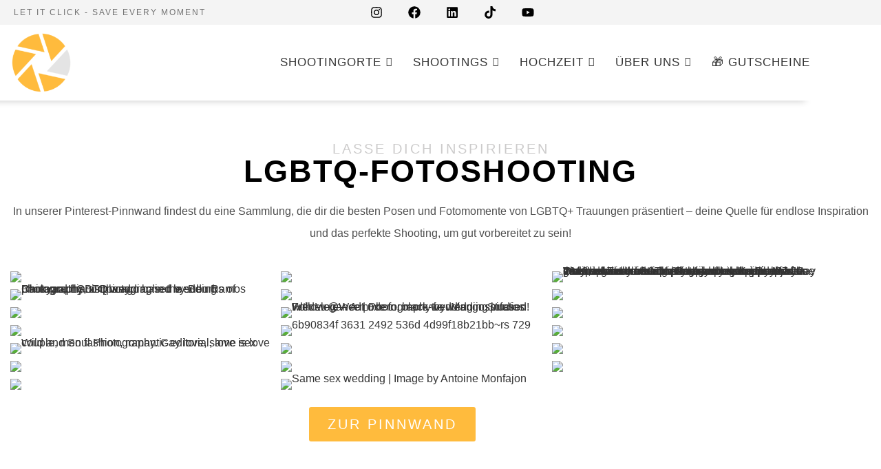

--- FILE ---
content_type: text/html; charset=UTF-8
request_url: http://let-it-click.com/trauung-lgbtq-fotoshooting/
body_size: 77546
content:
<!DOCTYPE html>
<html lang="de">

<head><script>if(navigator.userAgent.match(/MSIE|Internet Explorer/i)||navigator.userAgent.match(/Trident\/7\..*?rv:11/i)){var href=document.location.href;if(!href.match(/[?&]nowprocket/)){if(href.indexOf("?")==-1){if(href.indexOf("#")==-1){document.location.href=href+"?nowprocket=1"}else{document.location.href=href.replace("#","?nowprocket=1#")}}else{if(href.indexOf("#")==-1){document.location.href=href+"&nowprocket=1"}else{document.location.href=href.replace("#","&nowprocket=1#")}}}}</script><script>(()=>{class RocketLazyLoadScripts{constructor(){this.v="2.0.3";if(navigator.userAgent.match(/125.0.0.0|137.0.0.0|metrix|ping|dare|ptst/i)){this.userEvents=["keydown","keyup","mousedown","mouseup","mousemove","mouseover","mouseenter","mouseout","mouseleave","touchmove","touchstart","touchend","touchcancel","wheel","click","dblclick","input","visibilitychange"];this.attributeEvents=["onblur","onclick","oncontextmenu","ondblclick","onfocus","onmousedown","onmouseenter","onmouseleave","onmousemove","onmouseout","onmouseover","onmouseup","onmousewheel","onscroll","onsubmit"];}else{this.userEvents=["load"];this.attributeEvents=["load"];};}async t(){this.i(),this.o(),/iP(ad|hone)/.test(navigator.userAgent)&&this.h(),this.u(),this.l(this),this.m(),this.k(this),this.p(this),this._(),await Promise.all([this.R(),this.L()]),this.lastBreath=Date.now(),this.S(this),this.P(),this.D(),this.O(),this.M(),await this.C(this.delayedScripts.normal),await this.C(this.delayedScripts.defer),await this.C(this.delayedScripts.async),this.F("domReady"),await this.T(),await this.j(),await this.I(),this.F("windowLoad"),await this.A(),window.dispatchEvent(new Event("rocket-allScriptsLoaded")),this.everythingLoaded=!0,this.lastTouchEnd&&await new Promise((t=>setTimeout(t,500-Date.now()+this.lastTouchEnd))),this.H(),this.F("all"),this.U(),this.W()}i(){this.CSPIssue=sessionStorage.getItem("rocketCSPIssue"),document.addEventListener("securitypolicyviolation",(t=>{this.CSPIssue||"script-src-elem"!==t.violatedDirective||"data"!==t.blockedURI||(this.CSPIssue=!0,sessionStorage.setItem("rocketCSPIssue",!0))}),{isRocket:!0})}o(){window.addEventListener("pageshow",(t=>{this.persisted=t.persisted,this.realWindowLoadedFired=!0}),{isRocket:!0}),window.addEventListener("pagehide",(()=>{this.onFirstUserAction=null}),{isRocket:!0})}h(){let t;function e(e){t=e}window.addEventListener("touchstart",e,{isRocket:!0}),window.addEventListener("touchend",(function i(o){Math.abs(o.changedTouches[0].pageX-t.changedTouches[0].pageX)<10&&Math.abs(o.changedTouches[0].pageY-t.changedTouches[0].pageY)<10&&o.timeStamp-t.timeStamp<200&&(o.target.dispatchEvent(new PointerEvent("click",{target:o.target,bubbles:!0,cancelable:!0,detail:1})),event.preventDefault(),window.removeEventListener("touchstart",e,{isRocket:!0}),window.removeEventListener("touchend",i,{isRocket:!0}))}),{isRocket:!0})}q(t){this.userActionTriggered||("mousemove"!==t.type||this.firstMousemoveIgnored?"keyup"===t.type||"mouseover"===t.type||"mouseout"===t.type||(this.userActionTriggered=!0,this.onFirstUserAction&&this.onFirstUserAction()):this.firstMousemoveIgnored=!0),"click"===t.type&&t.preventDefault(),this.savedUserEvents.length>0&&(t.stopPropagation(),t.stopImmediatePropagation()),"touchstart"===this.lastEvent&&"touchend"===t.type&&(this.lastTouchEnd=Date.now()),"click"===t.type&&(this.lastTouchEnd=0),this.lastEvent=t.type,this.savedUserEvents.push(t)}u(){this.savedUserEvents=[],this.userEventHandler=this.q.bind(this),this.userEvents.forEach((t=>window.addEventListener(t,this.userEventHandler,{passive:!1,isRocket:!0})))}U(){this.userEvents.forEach((t=>window.removeEventListener(t,this.userEventHandler,{passive:!1,isRocket:!0}))),this.savedUserEvents.forEach((t=>{t.target.dispatchEvent(new window[t.constructor.name](t.type,t))}))}m(){this.eventsMutationObserver=new MutationObserver((t=>{const e="return false";for(const i of t){if("attributes"===i.type){const t=i.target.getAttribute(i.attributeName);t&&t!==e&&(i.target.setAttribute("data-rocket-"+i.attributeName,t),i.target["rocket"+i.attributeName]=new Function("event",t),i.target.setAttribute(i.attributeName,e))}"childList"===i.type&&i.addedNodes.forEach((t=>{if(t.nodeType===Node.ELEMENT_NODE)for(const i of t.attributes)this.attributeEvents.includes(i.name)&&i.value&&""!==i.value&&(t.setAttribute("data-rocket-"+i.name,i.value),t["rocket"+i.name]=new Function("event",i.value),t.setAttribute(i.name,e))}))}})),this.eventsMutationObserver.observe(document,{subtree:!0,childList:!0,attributeFilter:this.attributeEvents})}H(){this.eventsMutationObserver.disconnect(),this.attributeEvents.forEach((t=>{document.querySelectorAll("[data-rocket-"+t+"]").forEach((e=>{e.setAttribute(t,e.getAttribute("data-rocket-"+t)),e.removeAttribute("data-rocket-"+t)}))}))}k(t){Object.defineProperty(HTMLElement.prototype,"onclick",{get(){return this.rocketonclick||null},set(e){this.rocketonclick=e,this.setAttribute(t.everythingLoaded?"onclick":"data-rocket-onclick","this.rocketonclick(event)")}})}S(t){function e(e,i){let o=e[i];e[i]=null,Object.defineProperty(e,i,{get:()=>o,set(s){t.everythingLoaded?o=s:e["rocket"+i]=o=s}})}e(document,"onreadystatechange"),e(window,"onload"),e(window,"onpageshow");try{Object.defineProperty(document,"readyState",{get:()=>t.rocketReadyState,set(e){t.rocketReadyState=e},configurable:!0}),document.readyState="loading"}catch(t){console.log("WPRocket DJE readyState conflict, bypassing")}}l(t){this.originalAddEventListener=EventTarget.prototype.addEventListener,this.originalRemoveEventListener=EventTarget.prototype.removeEventListener,this.savedEventListeners=[],EventTarget.prototype.addEventListener=function(e,i,o){o&&o.isRocket||!t.B(e,this)&&!t.userEvents.includes(e)||t.B(e,this)&&!t.userActionTriggered||e.startsWith("rocket-")||t.everythingLoaded?t.originalAddEventListener.call(this,e,i,o):t.savedEventListeners.push({target:this,remove:!1,type:e,func:i,options:o})},EventTarget.prototype.removeEventListener=function(e,i,o){o&&o.isRocket||!t.B(e,this)&&!t.userEvents.includes(e)||t.B(e,this)&&!t.userActionTriggered||e.startsWith("rocket-")||t.everythingLoaded?t.originalRemoveEventListener.call(this,e,i,o):t.savedEventListeners.push({target:this,remove:!0,type:e,func:i,options:o})}}F(t){"all"===t&&(EventTarget.prototype.addEventListener=this.originalAddEventListener,EventTarget.prototype.removeEventListener=this.originalRemoveEventListener),this.savedEventListeners=this.savedEventListeners.filter((e=>{let i=e.type,o=e.target||window;return"domReady"===t&&"DOMContentLoaded"!==i&&"readystatechange"!==i||("windowLoad"===t&&"load"!==i&&"readystatechange"!==i&&"pageshow"!==i||(this.B(i,o)&&(i="rocket-"+i),e.remove?o.removeEventListener(i,e.func,e.options):o.addEventListener(i,e.func,e.options),!1))}))}p(t){let e;function i(e){return t.everythingLoaded?e:e.split(" ").map((t=>"load"===t||t.startsWith("load.")?"rocket-jquery-load":t)).join(" ")}function o(o){function s(e){const s=o.fn[e];o.fn[e]=o.fn.init.prototype[e]=function(){return this[0]===window&&t.userActionTriggered&&("string"==typeof arguments[0]||arguments[0]instanceof String?arguments[0]=i(arguments[0]):"object"==typeof arguments[0]&&Object.keys(arguments[0]).forEach((t=>{const e=arguments[0][t];delete arguments[0][t],arguments[0][i(t)]=e}))),s.apply(this,arguments),this}}if(o&&o.fn&&!t.allJQueries.includes(o)){const e={DOMContentLoaded:[],"rocket-DOMContentLoaded":[]};for(const t in e)document.addEventListener(t,(()=>{e[t].forEach((t=>t()))}),{isRocket:!0});o.fn.ready=o.fn.init.prototype.ready=function(i){function s(){parseInt(o.fn.jquery)>2?setTimeout((()=>i.bind(document)(o))):i.bind(document)(o)}return t.realDomReadyFired?!t.userActionTriggered||t.fauxDomReadyFired?s():e["rocket-DOMContentLoaded"].push(s):e.DOMContentLoaded.push(s),o([])},s("on"),s("one"),s("off"),t.allJQueries.push(o)}e=o}t.allJQueries=[],o(window.jQuery),Object.defineProperty(window,"jQuery",{get:()=>e,set(t){o(t)}})}P(){const t=new Map;document.write=document.writeln=function(e){const i=document.currentScript,o=document.createRange(),s=i.parentElement;let n=t.get(i);void 0===n&&(n=i.nextSibling,t.set(i,n));const c=document.createDocumentFragment();o.setStart(c,0),c.appendChild(o.createContextualFragment(e)),s.insertBefore(c,n)}}async R(){return new Promise((t=>{this.userActionTriggered?t():this.onFirstUserAction=t}))}async L(){return new Promise((t=>{document.addEventListener("DOMContentLoaded",(()=>{this.realDomReadyFired=!0,t()}),{isRocket:!0})}))}async I(){return this.realWindowLoadedFired?Promise.resolve():new Promise((t=>{window.addEventListener("load",t,{isRocket:!0})}))}M(){this.pendingScripts=[];this.scriptsMutationObserver=new MutationObserver((t=>{for(const e of t)e.addedNodes.forEach((t=>{"SCRIPT"!==t.tagName||t.noModule||t.isWPRocket||this.pendingScripts.push({script:t,promise:new Promise((e=>{const i=()=>{const i=this.pendingScripts.findIndex((e=>e.script===t));i>=0&&this.pendingScripts.splice(i,1),e()};t.addEventListener("load",i,{isRocket:!0}),t.addEventListener("error",i,{isRocket:!0}),setTimeout(i,1e3)}))})}))})),this.scriptsMutationObserver.observe(document,{childList:!0,subtree:!0})}async j(){await this.J(),this.pendingScripts.length?(await this.pendingScripts[0].promise,await this.j()):this.scriptsMutationObserver.disconnect()}D(){this.delayedScripts={normal:[],async:[],defer:[]},document.querySelectorAll("script[type$=rocketlazyloadscript]").forEach((t=>{t.hasAttribute("data-rocket-src")?t.hasAttribute("async")&&!1!==t.async?this.delayedScripts.async.push(t):t.hasAttribute("defer")&&!1!==t.defer||"module"===t.getAttribute("data-rocket-type")?this.delayedScripts.defer.push(t):this.delayedScripts.normal.push(t):this.delayedScripts.normal.push(t)}))}async _(){await this.L();let t=[];document.querySelectorAll("script[type$=rocketlazyloadscript][data-rocket-src]").forEach((e=>{let i=e.getAttribute("data-rocket-src");if(i&&!i.startsWith("data:")){i.startsWith("//")&&(i=location.protocol+i);try{const o=new URL(i).origin;o!==location.origin&&t.push({src:o,crossOrigin:e.crossOrigin||"module"===e.getAttribute("data-rocket-type")})}catch(t){}}})),t=[...new Map(t.map((t=>[JSON.stringify(t),t]))).values()],this.N(t,"preconnect")}async $(t){if(await this.G(),!0!==t.noModule||!("noModule"in HTMLScriptElement.prototype))return new Promise((e=>{let i;function o(){(i||t).setAttribute("data-rocket-status","executed"),e()}try{if(navigator.userAgent.includes("Firefox/")||""===navigator.vendor||this.CSPIssue)i=document.createElement("script"),[...t.attributes].forEach((t=>{let e=t.nodeName;"type"!==e&&("data-rocket-type"===e&&(e="type"),"data-rocket-src"===e&&(e="src"),i.setAttribute(e,t.nodeValue))})),t.text&&(i.text=t.text),t.nonce&&(i.nonce=t.nonce),i.hasAttribute("src")?(i.addEventListener("load",o,{isRocket:!0}),i.addEventListener("error",(()=>{i.setAttribute("data-rocket-status","failed-network"),e()}),{isRocket:!0}),setTimeout((()=>{i.isConnected||e()}),1)):(i.text=t.text,o()),i.isWPRocket=!0,t.parentNode.replaceChild(i,t);else{const i=t.getAttribute("data-rocket-type"),s=t.getAttribute("data-rocket-src");i?(t.type=i,t.removeAttribute("data-rocket-type")):t.removeAttribute("type"),t.addEventListener("load",o,{isRocket:!0}),t.addEventListener("error",(i=>{this.CSPIssue&&i.target.src.startsWith("data:")?(console.log("WPRocket: CSP fallback activated"),t.removeAttribute("src"),this.$(t).then(e)):(t.setAttribute("data-rocket-status","failed-network"),e())}),{isRocket:!0}),s?(t.fetchPriority="high",t.removeAttribute("data-rocket-src"),t.src=s):t.src="data:text/javascript;base64,"+window.btoa(unescape(encodeURIComponent(t.text)))}}catch(i){t.setAttribute("data-rocket-status","failed-transform"),e()}}));t.setAttribute("data-rocket-status","skipped")}async C(t){const e=t.shift();return e?(e.isConnected&&await this.$(e),this.C(t)):Promise.resolve()}O(){this.N([...this.delayedScripts.normal,...this.delayedScripts.defer,...this.delayedScripts.async],"preload")}N(t,e){this.trash=this.trash||[];let i=!0;var o=document.createDocumentFragment();t.forEach((t=>{const s=t.getAttribute&&t.getAttribute("data-rocket-src")||t.src;if(s&&!s.startsWith("data:")){const n=document.createElement("link");n.href=s,n.rel=e,"preconnect"!==e&&(n.as="script",n.fetchPriority=i?"high":"low"),t.getAttribute&&"module"===t.getAttribute("data-rocket-type")&&(n.crossOrigin=!0),t.crossOrigin&&(n.crossOrigin=t.crossOrigin),t.integrity&&(n.integrity=t.integrity),t.nonce&&(n.nonce=t.nonce),o.appendChild(n),this.trash.push(n),i=!1}})),document.head.appendChild(o)}W(){this.trash.forEach((t=>t.remove()))}async T(){try{document.readyState="interactive"}catch(t){}this.fauxDomReadyFired=!0;try{await this.G(),document.dispatchEvent(new Event("rocket-readystatechange")),await this.G(),document.rocketonreadystatechange&&document.rocketonreadystatechange(),await this.G(),document.dispatchEvent(new Event("rocket-DOMContentLoaded")),await this.G(),window.dispatchEvent(new Event("rocket-DOMContentLoaded"))}catch(t){console.error(t)}}async A(){try{document.readyState="complete"}catch(t){}try{await this.G(),document.dispatchEvent(new Event("rocket-readystatechange")),await this.G(),document.rocketonreadystatechange&&document.rocketonreadystatechange(),await this.G(),window.dispatchEvent(new Event("rocket-load")),await this.G(),window.rocketonload&&window.rocketonload(),await this.G(),this.allJQueries.forEach((t=>t(window).trigger("rocket-jquery-load"))),await this.G();const t=new Event("rocket-pageshow");t.persisted=this.persisted,window.dispatchEvent(t),await this.G(),window.rocketonpageshow&&window.rocketonpageshow({persisted:this.persisted})}catch(t){console.error(t)}}async G(){Date.now()-this.lastBreath>45&&(await this.J(),this.lastBreath=Date.now())}async J(){return document.hidden?new Promise((t=>setTimeout(t))):new Promise((t=>requestAnimationFrame(t)))}B(t,e){return e===document&&"readystatechange"===t||(e===document&&"DOMContentLoaded"===t||(e===window&&"DOMContentLoaded"===t||(e===window&&"load"===t||e===window&&"pageshow"===t)))}static run(){(new RocketLazyLoadScripts).t()}}RocketLazyLoadScripts.run()})();</script>
	<meta charset="UTF-8">
	<meta name="viewport" content="width=device-width, initial-scale=1.0" />
		<meta name="viewport" content="width=device-width, initial-scale=1.0">
<meta name='robots' content='index, follow, max-image-preview:large, max-snippet:-1, max-video-preview:-1' />
<script type="rocketlazyloadscript" id="cookie-law-info-gcm-var-js">
var _ckyGcm = {"status":true,"default_settings":[{"analytics":"granted","advertisement":"granted","functional":"granted","necessary":"granted","ad_user_data":"granted","ad_personalization":"granted","regions":"All"}],"wait_for_update":2000,"url_passthrough":false,"ads_data_redaction":false}</script>
<script type="rocketlazyloadscript" id="cookie-law-info-gcm-js" data-rocket-type="text/javascript" data-rocket-src="http://let-it-click.com/wp-content/plugins/cookie-law-info/lite/frontend/js/gcm.min.js"></script> <script type="rocketlazyloadscript" id="cookieyes" data-rocket-type="text/javascript" data-rocket-src="https://cdn-cookieyes.com/client_data/4e689a07914f9a5f775c14e9/script.js"></script>
	<!-- This site is optimized with the Yoast SEO plugin v26.7 - https://yoast.com/wordpress/plugins/seo/ -->
	<title>Einzigartige Trauung Fotoshooting (Gay) Ideen - LET IT CLICK</title>
<link crossorigin data-rocket-preconnect href="https://assets.pinterest.com" rel="preconnect">
<link crossorigin data-rocket-preconnect href="https://www.gstatic.com" rel="preconnect">
<link crossorigin data-rocket-preconnect href="https://cf.bstatic.com" rel="preconnect">
<link crossorigin data-rocket-preconnect href="https://cdn-cookieyes.com" rel="preconnect">
<link crossorigin data-rocket-preconnect href="https://www.paypal.com" rel="preconnect">
<link crossorigin data-rocket-preconnect href="https://www.googletagmanager.com" rel="preconnect">
<link crossorigin data-rocket-preconnect href="https://maps.googleapis.com" rel="preconnect">
<link crossorigin data-rocket-preconnect href="https://cdn.trustindex.io" rel="preconnect">
<link crossorigin data-rocket-preconnect href="https://www.booking.com" rel="preconnect">
<link crossorigin data-rocket-preconnect href="https://pagead2.googlesyndication.com" rel="preconnect">
<link crossorigin data-rocket-preconnect href="https://cdn.jsdelivr.net" rel="preconnect">
<link crossorigin data-rocket-preconnect href="https://js.stripe.com" rel="preconnect">
<link crossorigin data-rocket-preconnect href="https://www.google.com" rel="preconnect"><link rel="preload" data-rocket-preload as="image" href="https://i.pinimg.com/564x/07/a9/11/07a9116152b4763946b314fe840becc3.jpg" fetchpriority="high"><link rel="stylesheet" href="https://let-it-click.com/wp-content/cache/min/1/9a34a09163b17e15baf3840b276e75a6.css" media="all" data-minify="1" />
	<meta name="description" content="Entdecke kreative Babybauch Fotoshooting Ideen . Erfahre, wie LET IT CLICK dir hilft. Buche jetzt dein Shooting auf www.let-it-click.com." />
	<link rel="canonical" href="https://let-it-click.com/trauung-lgbtq-fotoshooting/" />
	<meta property="og:locale" content="de_DE" />
	<meta property="og:type" content="article" />
	<meta property="og:title" content="Einzigartige Trauung Fotoshooting (Gay) Ideen - LET IT CLICK" />
	<meta property="og:description" content="Entdecke kreative Babybauch Fotoshooting Ideen . Erfahre, wie LET IT CLICK dir hilft. Buche jetzt dein Shooting auf www.let-it-click.com." />
	<meta property="og:url" content="https://let-it-click.com/trauung-lgbtq-fotoshooting/" />
	<meta property="og:site_name" content="LET IT CLICK" />
	<meta property="article:publisher" content="https://facebook.com/letitclickcom" />
	<meta property="article:published_time" content="2023-09-12T14:54:20+00:00" />
	<meta property="article:modified_time" content="2023-09-12T15:12:08+00:00" />
	<meta property="og:image" content="https://let-it-click.com/wp-content/uploads/2023/09/Schwule-Trauung-oder-Hochzeot-Fotografen-buchen-mit-LET-IT-CLICK-5-scaled.jpg" />
	<meta property="og:image:width" content="2048" />
	<meta property="og:image:height" content="1366" />
	<meta property="og:image:type" content="image/jpeg" />
	<meta name="author" content="Angela" />
	<meta name="twitter:card" content="summary_large_image" />
	<meta name="twitter:label1" content="Verfasst von" />
	<meta name="twitter:data1" content="Angela" />
	<meta name="twitter:label2" content="Geschätzte Lesezeit" />
	<meta name="twitter:data2" content="5 Minuten" />
	<script type="application/ld+json" class="yoast-schema-graph">{"@context":"https://schema.org","@graph":[{"@type":"Article","@id":"https://let-it-click.com/trauung-lgbtq-fotoshooting/#article","isPartOf":{"@id":"https://let-it-click.com/trauung-lgbtq-fotoshooting/"},"author":{"name":"Angela","@id":"https://let-it-click.com/#/schema/person/8c7be74255457ceb62834ca812ebbd34"},"headline":"Trauung Fotoshooting (Gay)","datePublished":"2023-09-12T14:54:20+00:00","dateModified":"2023-09-12T15:12:08+00:00","mainEntityOfPage":{"@id":"https://let-it-click.com/trauung-lgbtq-fotoshooting/"},"wordCount":163,"commentCount":0,"publisher":{"@id":"https://let-it-click.com/#organization"},"image":{"@id":"https://let-it-click.com/trauung-lgbtq-fotoshooting/#primaryimage"},"thumbnailUrl":"https://let-it-click.com/wp-content/uploads/2023/09/Schwule-Trauung-oder-Hochzeot-Fotografen-buchen-mit-LET-IT-CLICK-5-scaled.jpg","articleSection":["Fotoshooting Inspiration"],"inLanguage":"de","potentialAction":[{"@type":"CommentAction","name":"Comment","target":["https://let-it-click.com/trauung-lgbtq-fotoshooting/#respond"]}]},{"@type":"WebPage","@id":"https://let-it-click.com/trauung-lgbtq-fotoshooting/","url":"https://let-it-click.com/trauung-lgbtq-fotoshooting/","name":"Einzigartige Trauung Fotoshooting (Gay) Ideen - LET IT CLICK","isPartOf":{"@id":"https://let-it-click.com/#website"},"primaryImageOfPage":{"@id":"https://let-it-click.com/trauung-lgbtq-fotoshooting/#primaryimage"},"image":{"@id":"https://let-it-click.com/trauung-lgbtq-fotoshooting/#primaryimage"},"thumbnailUrl":"https://let-it-click.com/wp-content/uploads/2023/09/Schwule-Trauung-oder-Hochzeot-Fotografen-buchen-mit-LET-IT-CLICK-5-scaled.jpg","datePublished":"2023-09-12T14:54:20+00:00","dateModified":"2023-09-12T15:12:08+00:00","description":"Entdecke kreative Babybauch Fotoshooting Ideen . Erfahre, wie LET IT CLICK dir hilft. Buche jetzt dein Shooting auf www.let-it-click.com.","breadcrumb":{"@id":"https://let-it-click.com/trauung-lgbtq-fotoshooting/#breadcrumb"},"inLanguage":"de","potentialAction":[{"@type":"ReadAction","target":["https://let-it-click.com/trauung-lgbtq-fotoshooting/"]}]},{"@type":"ImageObject","inLanguage":"de","@id":"https://let-it-click.com/trauung-lgbtq-fotoshooting/#primaryimage","url":"https://let-it-click.com/wp-content/uploads/2023/09/Schwule-Trauung-oder-Hochzeot-Fotografen-buchen-mit-LET-IT-CLICK-5-scaled.jpg","contentUrl":"https://let-it-click.com/wp-content/uploads/2023/09/Schwule-Trauung-oder-Hochzeot-Fotografen-buchen-mit-LET-IT-CLICK-5-scaled.jpg","width":2048,"height":1366,"caption":"Waist up portrait of young gay couple dancing together during wedding ceremony, copy space"},{"@type":"BreadcrumbList","@id":"https://let-it-click.com/trauung-lgbtq-fotoshooting/#breadcrumb","itemListElement":[{"@type":"ListItem","position":1,"name":"Startseite","item":"https://let-it-click.com/"},{"@type":"ListItem","position":2,"name":"Trauung Fotoshooting (Gay)"}]},{"@type":"WebSite","@id":"https://let-it-click.com/#website","url":"https://let-it-click.com/","name":"LET IT CLICK Fotografen","description":"Deutschlandweit Fotografen zum Festpreis buchen","publisher":{"@id":"https://let-it-click.com/#organization"},"alternateName":"Fotografen online buchen","potentialAction":[{"@type":"SearchAction","target":{"@type":"EntryPoint","urlTemplate":"https://let-it-click.com/?s={search_term_string}"},"query-input":{"@type":"PropertyValueSpecification","valueRequired":true,"valueName":"search_term_string"}}],"inLanguage":"de"},{"@type":"Organization","@id":"https://let-it-click.com/#organization","name":"LET IT CLICK Save every moment","alternateName":"Fotografen online buchen","url":"https://let-it-click.com/","logo":{"@type":"ImageObject","inLanguage":"de","@id":"https://let-it-click.com/#/schema/logo/image/","url":"https://let-it-click.com/wp-content/uploads/2022/04/cropped-LETITCLICK_transparent_Bild.png","contentUrl":"https://let-it-click.com/wp-content/uploads/2022/04/cropped-LETITCLICK_transparent_Bild.png","width":512,"height":512,"caption":"LET IT CLICK Save every moment"},"image":{"@id":"https://let-it-click.com/#/schema/logo/image/"},"sameAs":["https://facebook.com/letitclickcom","https://instagram.com/letitclickcom"]},{"@type":"Person","@id":"https://let-it-click.com/#/schema/person/8c7be74255457ceb62834ca812ebbd34","name":"Angela","image":{"@type":"ImageObject","inLanguage":"de","@id":"https://let-it-click.com/#/schema/person/image/","url":"https://let-it-click.com/wp-content/uploads/2023/08/Angela-LET-IT-CLICK-2-100x100.jpg","contentUrl":"https://let-it-click.com/wp-content/uploads/2023/08/Angela-LET-IT-CLICK-2-100x100.jpg","caption":"Angela"},"description":"\"Als Mitgründerin &amp; Geschäftsführerin von LET IT CLICK treibt mich meine Leidenschaft für Marketing und mein Engagement für hervorragenden Kundenservice an, täglich die besten fotografischen Erlebnisse zu schaffen. Gemeinsam verwandeln wir flüchtige Momente in dauerhafte Meisterwerke.\"","sameAs":["https://www.let-it-click.com"],"url":"https://let-it-click.com/author/web28347868/"}]}</script>
	<!-- / Yoast SEO plugin. -->


<link rel='dns-prefetch' href='//www.paypal.com' />
<link rel='dns-prefetch' href='//maps.googleapis.com' />
<link rel='dns-prefetch' href='//cdn.jsdelivr.net' />
<link rel='dns-prefetch' href='//js.stripe.com' />
<link rel='dns-prefetch' href='//www.google.com' />

<link rel="alternate" type="application/rss+xml" title="LET IT CLICK &raquo; Feed" href="https://let-it-click.com/feed/" />
<link rel="alternate" type="application/rss+xml" title="LET IT CLICK &raquo; Kommentar-Feed" href="https://let-it-click.com/comments/feed/" />
<link rel="alternate" type="application/rss+xml" title="LET IT CLICK &raquo; Trauung Fotoshooting (Gay)-Kommentar-Feed" href="https://let-it-click.com/trauung-lgbtq-fotoshooting/feed/" />
<link rel="alternate" title="oEmbed (JSON)" type="application/json+oembed" href="https://let-it-click.com/wp-json/oembed/1.0/embed?url=https%3A%2F%2Flet-it-click.com%2Ftrauung-lgbtq-fotoshooting%2F" />
<link rel="alternate" title="oEmbed (XML)" type="text/xml+oembed" href="https://let-it-click.com/wp-json/oembed/1.0/embed?url=https%3A%2F%2Flet-it-click.com%2Ftrauung-lgbtq-fotoshooting%2F&#038;format=xml" />
<style id='wp-img-auto-sizes-contain-inline-css'>
img:is([sizes=auto i],[sizes^="auto," i]){contain-intrinsic-size:3000px 1500px}
/*# sourceURL=wp-img-auto-sizes-contain-inline-css */
</style>
<style id='wp-emoji-styles-inline-css'>

	img.wp-smiley, img.emoji {
		display: inline !important;
		border: none !important;
		box-shadow: none !important;
		height: 1em !important;
		width: 1em !important;
		margin: 0 0.07em !important;
		vertical-align: -0.1em !important;
		background: none !important;
		padding: 0 !important;
	}
/*# sourceURL=wp-emoji-styles-inline-css */
</style>
<style id='wp-job-openings-blocks-style-inline-css'>
.wp-block-create-block-wjo-block{background-color:#21759b;border:1px dotted red;color:#fff;padding:2px}.awsm-b-row{display:-webkit-box;display:-ms-flexbox;display:-webkit-flex;display:flex;display:flexbox;-webkit-flex-flow:row wrap;margin:0 -15px;-webkit-box-orient:horizontal;-webkit-box-direction:normal;-ms-flex-flow:row wrap;flex-flow:row wrap}.awsm-b-row,.awsm-b-row *,.awsm-b-row :after,.awsm-b-row :before{-webkit-box-sizing:border-box;box-sizing:border-box}.awsm-b-grid-item{display:-webkit-box;display:-ms-flexbox;display:-webkit-flex;display:flex;float:left;padding:0 15px!important;width:33.333%;-webkit-box-orient:vertical;-webkit-box-direction:normal;-ms-flex-direction:column;flex-direction:column;-webkit-flex-direction:column}.awsm-b-grid-col-4 .awsm-b-grid-item{width:25%}.awsm-b-grid-col-2 .awsm-b-grid-item{width:50%}.awsm-b-grid-col .awsm-b-grid-item{width:100%}.awsm-b-job-hide{display:none!important}.awsm-job-show{display:block!important}.awsm-b-job-item{background:#fff;font-size:14px;padding:20px}a.awsm-b-job-item{text-decoration:none!important}.awsm-b-grid-item .awsm-b-job-item{border:1px solid #dddfe3;border-radius:2px;-webkit-box-shadow:0 1px 4px 0 rgba(0,0,0,.05);box-shadow:0 1px 4px 0 rgba(0,0,0,.05);display:-webkit-box;display:-ms-flexbox;display:-webkit-flex;display:flex;margin-bottom:30px;-webkit-box-orient:vertical;-webkit-box-direction:normal;-ms-flex-direction:column;flex-direction:column;-webkit-flex-direction:column;-webkit-box-flex:1;-ms-flex-positive:1;flex-grow:1;-webkit-flex-grow:1;-webkit-transition:all .3s ease;transition:all .3s ease}.awsm-b-grid-item .awsm-b-job-item:focus,.awsm-b-grid-item .awsm-b-job-item:hover{-webkit-box-shadow:0 3px 15px -5px rgba(0,0,0,.2);box-shadow:0 3px 15px -5px rgba(0,0,0,.2)}.awsm-b-grid-item .awsm-job-featured-image{margin-bottom:14px}.awsm-b-job-item h2.awsm-b-job-post-title{font-size:18px;margin:0 0 15px;text-align:left}.awsm-b-job-item h2.awsm-b-job-post-title a{font-size:18px}.awsm-b-grid-item .awsm-job-info{margin-bottom:10px;min-height:83px}.awsm-b-grid-item .awsm-job-info p{margin:0 0 8px}.awsm-b-job-wrap:after{clear:both;content:"";display:table}.awsm-b-filter-wrap,.awsm-b-filter-wrap *{-webkit-box-sizing:border-box;box-sizing:border-box}.awsm-b-filter-wrap{margin:0 -10px 20px}.awsm-b-filter-wrap form{display:-webkit-box;display:-webkit-flex;display:-ms-flexbox;display:flex;-webkit-flex-wrap:wrap;-ms-flex-wrap:wrap;flex-wrap:wrap}.awsm-b-filter-wrap .awsm-b-filter-items{display:none}.awsm-b-filter-wrap.awsm-b-full-width-search-filter-wrap .awsm-b-filter-item-search,.awsm-b-filter-wrap.awsm-b-full-width-search-filter-wrap .awsm-b-filter-items,.awsm-b-filter-wrap.awsm-b-no-search-filter-wrap .awsm-b-filter-items{width:100%}.awsm-b-filter-toggle{border:1px solid #ccc;border-radius:4px;display:-webkit-box;display:-webkit-flex;display:-ms-flexbox;display:flex;-webkit-flex-flow:wrap;-ms-flex-flow:wrap;flex-flow:wrap;margin:0 10px 10px;outline:none!important;padding:12px;width:46px}.awsm-b-filter-toggle.awsm-on{background:#ccc}.awsm-b-filter-toggle svg{height:20px;width:20px}.awsm-b-filter-wrap.awsm-b-no-search-filter-wrap .awsm-b-filter-toggle{width:100%;-webkit-box-align:center;-webkit-align-items:center;-ms-flex-align:center;align-items:center;-webkit-box-pack:justify;-webkit-justify-content:space-between;-ms-flex-pack:justify;justify-content:space-between;text-decoration:none}.awsm-b-filter-wrap.awsm-b-no-search-filter-wrap .awsm-b-filter-toggle svg{height:22px;width:22px}@media(min-width:768px){.awsm-b-filter-wrap .awsm-b-filter-items{display:-webkit-box!important;display:-webkit-flex!important;display:-ms-flexbox!important;display:flex!important;-webkit-flex-wrap:wrap;-ms-flex-wrap:wrap;flex-wrap:wrap;width:calc(100% - 250px)}.awsm-b-filter-toggle{display:none}.awsm-b-filter-item-search{width:250px}}.awsm-b-filter-wrap .awsm-b-filter-item{padding:0 10px 10px}.awsm-b-filter-item-search{padding:0 10px 10px;position:relative}@media(max-width:768px){.awsm-b-filter-wrap .awsm-b-filter-items{width:100%}.awsm-b-filter-item-search{width:calc(100% - 66px)}.awsm-b-filter-wrap .awsm-b-filter-item .awsm-selectric-wrapper{min-width:100%}}.awsm-b-filter-wrap .awsm-b-filter-item .awsm-b-job-form-control{min-height:48px;padding-right:58px}.awsm-b-filter-item-search .awsm-b-job-form-control{min-height:48px;padding-right:48px}.awsm-b-filter-item-search-in{position:relative}.awsm-b-filter-item-search .awsm-b-job-search-icon-wrapper{color:#ccc;cursor:pointer;font-size:16px;height:100%;line-height:48px;position:absolute;right:0;text-align:center;top:0;width:48px}.awsm-b-jobs-none-container{padding:25px}.awsm-b-jobs-none-container p{margin:0;padding:5px}.awsm-b-row .awsm-b-jobs-pagination{padding:0 15px;width:100%}.awsm-b-jobs-pagination{float:left;width:100%}.awsm-b-load-more-main a.awsm-b-load-more,.awsm-load-more-classic a.page-numbers{background:#fff;border:1px solid #dddfe3;-webkit-box-shadow:0 1px 4px 0 rgba(0,0,0,.05);box-shadow:0 1px 4px 0 rgba(0,0,0,.05);display:block;margin:0!important;outline:none!important;padding:20px;text-align:center;text-decoration:none!important;-webkit-transition:all .3s ease;transition:all .3s ease}.awsm-load-more-classic a.page-numbers,.awsm-load-more-classic span.page-numbers{font-size:90%;padding:5px 10px}.awsm-load-more-classic{text-align:center}.awsm-b-load-more-main a.awsm-load-more:focus,.awsm-b-load-more-main a.awsm-load-more:hover,.awsm-load-more-classic a.page-numbers:focus,.awsm-load-more-classic a.page-numbers:hover{-webkit-box-shadow:0 3px 15px -5px rgba(0,0,0,.2);box-shadow:0 3px 15px -5px rgba(0,0,0,.2)}.awsm-b-jobs-pagination.awsm-load-more-classic ul{list-style:none;margin:0;padding:0}.awsm-b-jobs-pagination.awsm-load-more-classic ul li{display:inline-block}.awsm-b-lists{border:1px solid #ededed}.awsm-b-list-item{width:100%}.awsm-b-list-item h2.awsm-job-b-post-title{margin-bottom:0}.awsm-b-list-item .awsm-job-featured-image{float:left;margin-right:10px}.awsm-b-list-item .awsm-job-featured-image img{height:50px;width:50px}.awsm-b-list-item .awsm-b-job-item{border-bottom:1px solid rgba(0,0,0,.13)}.awsm-b-list-item .awsm-b-job-item:after{clear:both;content:"";display:table}.awsm-b-list-left-col{float:left;width:50%}.awsm-b-list-right-col{float:left;text-align:right;width:50%}.awsm-b-list-item .awsm-job-specification-wrapper{display:inline-block;vertical-align:middle}.awsm-b-list-item .awsm-job-specification-item{display:inline-block;margin:0 15px 0 0;vertical-align:middle}a.awsm-b-job-item .awsm-job-specification-item{color:#4c4c4c}.awsm-b-list-item .awsm-job-more-container{display:inline-block;vertical-align:middle}.awsm-job-more-container .awsm-job-more span:before{content:"→"}.awsm-b-lists .awsm-b-jobs-pagination{margin-top:30px}.awsm-job-specification-item>[class^=awsm-job-icon-]{margin-right:6px}.awsm-job-specification-term:after{content:", "}.awsm-job-specification-term:last-child:after{content:""}.awsm-job-single-wrap,.awsm-job-single-wrap *,.awsm-job-single-wrap :after,.awsm-job-single-wrap :before{-webkit-box-sizing:border-box;box-sizing:border-box}.awsm-job-single-wrap{margin-bottom:1.3em}.awsm-job-single-wrap:after{clear:both;content:"";display:table}.awsm-job-content{padding-bottom:32px}.awsm-job-single-wrap.awsm-col-2 .awsm-job-content{float:left;padding-right:15px;width:55%}.awsm-job-single-wrap.awsm-col-2 .awsm-job-form{float:left;padding-left:15px;width:45%}.awsm-job-head,.awsm_job_spec_above_content{margin-bottom:20px}.awsm-job-head h1{margin:0 0 20px}.awsm-job-list-info span{margin-right:10px}.awsm-job-single-wrap .awsm-job-expiration-label{font-weight:700}.awsm-job-form-inner{background:#fff;border:1px solid #dddfe3;padding:35px}.awsm-job-form-inner h2{margin:0 0 30px}.awsm-job-form-group{margin-bottom:20px}.awsm-job-form-group input[type=checkbox],.awsm-job-form-group input[type=radio]{margin-right:5px}.awsm-job-form-group label{display:block;margin-bottom:10px}.awsm-job-form-options-container label,.awsm-job-inline-group label{display:inline;font-weight:400}.awsm-b-job-form-control{display:block;width:100%}.awsm-job-form-options-container span{display:inline-block;margin-bottom:10px;margin-left:10px}.awsm-job-submit{background:#0195ff;border:1px solid #0195ff;color:#fff;padding:10px 30px}.awsm-job-submit:focus,.awsm-job-submit:hover{background:rgba(0,0,0,0);color:#0195ff}.awsm-job-form-error{color:#db4c4c;font-weight:500}.awsm-b-job-form-control.awsm-job-form-error,.awsm-b-job-form-control.awsm-job-form-error:focus{border:1px solid #db4c4c}.awsm-error-message,.awsm-success-message{padding:12px 25px}.awsm-error-message p:empty,.awsm-success-message p:empty{display:none}.awsm-error-message p,.awsm-success-message p{margin:0!important;padding:0!important}.awsm-success-message{border:1px solid #1ea508}.awsm-error-message{border:1px solid #db4c4c}ul.awsm-error-message li{line-height:1.8em;margin-left:1.2em}.awsm-expired-message{padding:25px}.awsm-expired-message p{margin:1em 0}.awsm-job-container{margin:0 auto;max-width:1170px;padding:50px 0;width:100%}.awsm-jobs-loading{position:relative}.awsm-b-job-listings:after{content:"";height:100%;left:0;opacity:0;position:absolute;top:0;-webkit-transition:all .3s ease;transition:all .3s ease;visibility:hidden;width:100%}.awsm-b-job-listings.awsm-jobs-loading:after{opacity:1;visibility:visible}.awsm-b-sr-only{height:1px;margin:-1px;overflow:hidden;padding:0;position:absolute;width:1px;clip:rect(0,0,0,0);border:0}@media(max-width:1024px){.awsm-b-grid-col-4 .awsm-b-grid-item{width:33.333%}}@media(max-width:992px){.awsm-job-single-wrap.awsm-col-2 .awsm-job-content{padding-right:0;width:100%}.awsm-job-single-wrap.awsm-col-2 .awsm-job-form{padding-left:0;width:100%}}@media(max-width:768px){.awsm-b-grid-col-3 .awsm-b-grid-item,.awsm-b-grid-col-4 .awsm-b-grid-item,.awsm-b-grid-item{width:50%}.awsm-b-list-left-col{padding-bottom:10px;width:100%}.awsm-b-list-right-col{text-align:left;width:100%}}@media(max-width:648px){.awsm-b-grid-col-2 .awsm-b-grid-item,.awsm-b-grid-col-3 .awsm-b-grid-item,.awsm-b-grid-col-4 .awsm-b-grid-item,.awsm-b-grid-item{width:100%}.awsm-b-list-item .awsm-job-specification-wrapper{display:block;float:none;padding-bottom:5px}.awsm-b-list-item .awsm-job-more-container{display:block;float:none}}.awsm-job-form-plugin-style .awsm-b-job-form-control{border:1px solid #ccc;border-radius:4px;color:#060606;display:block;font:inherit;line-height:1;min-height:46px;padding:8px 15px;-webkit-transition:all .3s ease;transition:all .3s ease;width:100%}.awsm-job-form-plugin-style .awsm-b-job-form-control:focus{border-color:#060606;-webkit-box-shadow:none;box-shadow:none;outline:none}.awsm-job-form-plugin-style .awsm-b-job-form-control.awsm-job-form-error{border-color:#db4c4c}.awsm-job-form-plugin-style textarea.awsm-b-job-form-control{min-height:80px}.awsm-job-form-plugin-style .awsm-application-submit-btn,.awsm-job-form-plugin-style .awsm-jobs-primary-button{background:#060606;border-radius:45px;color:#fff;padding:16px 32px;-webkit-transition:all .3s ease;transition:all .3s ease}.awsm-job-form-plugin-style .awsm-application-submit-btn:focus,.awsm-job-form-plugin-style .awsm-application-submit-btn:hover,.awsm-job-form-plugin-style .awsm-jobs-primary-button:focus,.awsm-job-form-plugin-style .awsm-jobs-primary-button:hover{background:#060606;color:#fff;outline:none}.awsm-job-form-plugin-style .awsm-jobs-primary-button{cursor:pointer}.awsm-job-form-plugin-style .awsm-jobs-primary-button:disabled{opacity:.5;pointer-events:none}.awsm-job-form-plugin-style .awsm-selectric{border-color:#ccc;border-radius:4px;-webkit-box-shadow:none;box-shadow:none}.awsm-job-form-plugin-style .awsm-selectric-open .awsm-selectric{border-color:#060606}.awsm-job-form-plugin-style .awsm-selectric .label{margin-left:15px}.awsm-jobs-is-block-theme .site-branding{padding:0 2.1rem}.awsm-jobs-is-block-theme .site-content{padding:0 2.1rem 3rem}.awsm-jobs-is-block-theme .site-title{margin-bottom:0}.awsm-b-job-wrap,.awsm-b-job-wrap *{-webkit-box-sizing:border-box;box-sizing:border-box}

/*# sourceURL=http://let-it-click.com/wp-content/plugins/wp-job-openings/blocks/build/style-index.css */
</style>


<style id='global-styles-inline-css'>
:root{--wp--preset--aspect-ratio--square: 1;--wp--preset--aspect-ratio--4-3: 4/3;--wp--preset--aspect-ratio--3-4: 3/4;--wp--preset--aspect-ratio--3-2: 3/2;--wp--preset--aspect-ratio--2-3: 2/3;--wp--preset--aspect-ratio--16-9: 16/9;--wp--preset--aspect-ratio--9-16: 9/16;--wp--preset--color--black: #000000;--wp--preset--color--cyan-bluish-gray: #abb8c3;--wp--preset--color--white: #ffffff;--wp--preset--color--pale-pink: #f78da7;--wp--preset--color--vivid-red: #cf2e2e;--wp--preset--color--luminous-vivid-orange: #ff6900;--wp--preset--color--luminous-vivid-amber: #fcb900;--wp--preset--color--light-green-cyan: #7bdcb5;--wp--preset--color--vivid-green-cyan: #00d084;--wp--preset--color--pale-cyan-blue: #8ed1fc;--wp--preset--color--vivid-cyan-blue: #0693e3;--wp--preset--color--vivid-purple: #9b51e0;--wp--preset--gradient--vivid-cyan-blue-to-vivid-purple: linear-gradient(135deg,rgb(6,147,227) 0%,rgb(155,81,224) 100%);--wp--preset--gradient--light-green-cyan-to-vivid-green-cyan: linear-gradient(135deg,rgb(122,220,180) 0%,rgb(0,208,130) 100%);--wp--preset--gradient--luminous-vivid-amber-to-luminous-vivid-orange: linear-gradient(135deg,rgb(252,185,0) 0%,rgb(255,105,0) 100%);--wp--preset--gradient--luminous-vivid-orange-to-vivid-red: linear-gradient(135deg,rgb(255,105,0) 0%,rgb(207,46,46) 100%);--wp--preset--gradient--very-light-gray-to-cyan-bluish-gray: linear-gradient(135deg,rgb(238,238,238) 0%,rgb(169,184,195) 100%);--wp--preset--gradient--cool-to-warm-spectrum: linear-gradient(135deg,rgb(74,234,220) 0%,rgb(151,120,209) 20%,rgb(207,42,186) 40%,rgb(238,44,130) 60%,rgb(251,105,98) 80%,rgb(254,248,76) 100%);--wp--preset--gradient--blush-light-purple: linear-gradient(135deg,rgb(255,206,236) 0%,rgb(152,150,240) 100%);--wp--preset--gradient--blush-bordeaux: linear-gradient(135deg,rgb(254,205,165) 0%,rgb(254,45,45) 50%,rgb(107,0,62) 100%);--wp--preset--gradient--luminous-dusk: linear-gradient(135deg,rgb(255,203,112) 0%,rgb(199,81,192) 50%,rgb(65,88,208) 100%);--wp--preset--gradient--pale-ocean: linear-gradient(135deg,rgb(255,245,203) 0%,rgb(182,227,212) 50%,rgb(51,167,181) 100%);--wp--preset--gradient--electric-grass: linear-gradient(135deg,rgb(202,248,128) 0%,rgb(113,206,126) 100%);--wp--preset--gradient--midnight: linear-gradient(135deg,rgb(2,3,129) 0%,rgb(40,116,252) 100%);--wp--preset--font-size--small: 13px;--wp--preset--font-size--medium: 20px;--wp--preset--font-size--large: 36px;--wp--preset--font-size--x-large: 42px;--wp--preset--spacing--20: 0.44rem;--wp--preset--spacing--30: 0.67rem;--wp--preset--spacing--40: 1rem;--wp--preset--spacing--50: 1.5rem;--wp--preset--spacing--60: 2.25rem;--wp--preset--spacing--70: 3.38rem;--wp--preset--spacing--80: 5.06rem;--wp--preset--shadow--natural: 6px 6px 9px rgba(0, 0, 0, 0.2);--wp--preset--shadow--deep: 12px 12px 50px rgba(0, 0, 0, 0.4);--wp--preset--shadow--sharp: 6px 6px 0px rgba(0, 0, 0, 0.2);--wp--preset--shadow--outlined: 6px 6px 0px -3px rgb(255, 255, 255), 6px 6px rgb(0, 0, 0);--wp--preset--shadow--crisp: 6px 6px 0px rgb(0, 0, 0);}:root { --wp--style--global--content-size: 800px;--wp--style--global--wide-size: 1200px; }:where(body) { margin: 0; }.wp-site-blocks > .alignleft { float: left; margin-right: 2em; }.wp-site-blocks > .alignright { float: right; margin-left: 2em; }.wp-site-blocks > .aligncenter { justify-content: center; margin-left: auto; margin-right: auto; }:where(.wp-site-blocks) > * { margin-block-start: 24px; margin-block-end: 0; }:where(.wp-site-blocks) > :first-child { margin-block-start: 0; }:where(.wp-site-blocks) > :last-child { margin-block-end: 0; }:root { --wp--style--block-gap: 24px; }:root :where(.is-layout-flow) > :first-child{margin-block-start: 0;}:root :where(.is-layout-flow) > :last-child{margin-block-end: 0;}:root :where(.is-layout-flow) > *{margin-block-start: 24px;margin-block-end: 0;}:root :where(.is-layout-constrained) > :first-child{margin-block-start: 0;}:root :where(.is-layout-constrained) > :last-child{margin-block-end: 0;}:root :where(.is-layout-constrained) > *{margin-block-start: 24px;margin-block-end: 0;}:root :where(.is-layout-flex){gap: 24px;}:root :where(.is-layout-grid){gap: 24px;}.is-layout-flow > .alignleft{float: left;margin-inline-start: 0;margin-inline-end: 2em;}.is-layout-flow > .alignright{float: right;margin-inline-start: 2em;margin-inline-end: 0;}.is-layout-flow > .aligncenter{margin-left: auto !important;margin-right: auto !important;}.is-layout-constrained > .alignleft{float: left;margin-inline-start: 0;margin-inline-end: 2em;}.is-layout-constrained > .alignright{float: right;margin-inline-start: 2em;margin-inline-end: 0;}.is-layout-constrained > .aligncenter{margin-left: auto !important;margin-right: auto !important;}.is-layout-constrained > :where(:not(.alignleft):not(.alignright):not(.alignfull)){max-width: var(--wp--style--global--content-size);margin-left: auto !important;margin-right: auto !important;}.is-layout-constrained > .alignwide{max-width: var(--wp--style--global--wide-size);}body .is-layout-flex{display: flex;}.is-layout-flex{flex-wrap: wrap;align-items: center;}.is-layout-flex > :is(*, div){margin: 0;}body .is-layout-grid{display: grid;}.is-layout-grid > :is(*, div){margin: 0;}body{padding-top: 0px;padding-right: 0px;padding-bottom: 0px;padding-left: 0px;}a:where(:not(.wp-element-button)){text-decoration: underline;}:root :where(.wp-element-button, .wp-block-button__link){background-color: #32373c;border-width: 0;color: #fff;font-family: inherit;font-size: inherit;font-style: inherit;font-weight: inherit;letter-spacing: inherit;line-height: inherit;padding-top: calc(0.667em + 2px);padding-right: calc(1.333em + 2px);padding-bottom: calc(0.667em + 2px);padding-left: calc(1.333em + 2px);text-decoration: none;text-transform: inherit;}.has-black-color{color: var(--wp--preset--color--black) !important;}.has-cyan-bluish-gray-color{color: var(--wp--preset--color--cyan-bluish-gray) !important;}.has-white-color{color: var(--wp--preset--color--white) !important;}.has-pale-pink-color{color: var(--wp--preset--color--pale-pink) !important;}.has-vivid-red-color{color: var(--wp--preset--color--vivid-red) !important;}.has-luminous-vivid-orange-color{color: var(--wp--preset--color--luminous-vivid-orange) !important;}.has-luminous-vivid-amber-color{color: var(--wp--preset--color--luminous-vivid-amber) !important;}.has-light-green-cyan-color{color: var(--wp--preset--color--light-green-cyan) !important;}.has-vivid-green-cyan-color{color: var(--wp--preset--color--vivid-green-cyan) !important;}.has-pale-cyan-blue-color{color: var(--wp--preset--color--pale-cyan-blue) !important;}.has-vivid-cyan-blue-color{color: var(--wp--preset--color--vivid-cyan-blue) !important;}.has-vivid-purple-color{color: var(--wp--preset--color--vivid-purple) !important;}.has-black-background-color{background-color: var(--wp--preset--color--black) !important;}.has-cyan-bluish-gray-background-color{background-color: var(--wp--preset--color--cyan-bluish-gray) !important;}.has-white-background-color{background-color: var(--wp--preset--color--white) !important;}.has-pale-pink-background-color{background-color: var(--wp--preset--color--pale-pink) !important;}.has-vivid-red-background-color{background-color: var(--wp--preset--color--vivid-red) !important;}.has-luminous-vivid-orange-background-color{background-color: var(--wp--preset--color--luminous-vivid-orange) !important;}.has-luminous-vivid-amber-background-color{background-color: var(--wp--preset--color--luminous-vivid-amber) !important;}.has-light-green-cyan-background-color{background-color: var(--wp--preset--color--light-green-cyan) !important;}.has-vivid-green-cyan-background-color{background-color: var(--wp--preset--color--vivid-green-cyan) !important;}.has-pale-cyan-blue-background-color{background-color: var(--wp--preset--color--pale-cyan-blue) !important;}.has-vivid-cyan-blue-background-color{background-color: var(--wp--preset--color--vivid-cyan-blue) !important;}.has-vivid-purple-background-color{background-color: var(--wp--preset--color--vivid-purple) !important;}.has-black-border-color{border-color: var(--wp--preset--color--black) !important;}.has-cyan-bluish-gray-border-color{border-color: var(--wp--preset--color--cyan-bluish-gray) !important;}.has-white-border-color{border-color: var(--wp--preset--color--white) !important;}.has-pale-pink-border-color{border-color: var(--wp--preset--color--pale-pink) !important;}.has-vivid-red-border-color{border-color: var(--wp--preset--color--vivid-red) !important;}.has-luminous-vivid-orange-border-color{border-color: var(--wp--preset--color--luminous-vivid-orange) !important;}.has-luminous-vivid-amber-border-color{border-color: var(--wp--preset--color--luminous-vivid-amber) !important;}.has-light-green-cyan-border-color{border-color: var(--wp--preset--color--light-green-cyan) !important;}.has-vivid-green-cyan-border-color{border-color: var(--wp--preset--color--vivid-green-cyan) !important;}.has-pale-cyan-blue-border-color{border-color: var(--wp--preset--color--pale-cyan-blue) !important;}.has-vivid-cyan-blue-border-color{border-color: var(--wp--preset--color--vivid-cyan-blue) !important;}.has-vivid-purple-border-color{border-color: var(--wp--preset--color--vivid-purple) !important;}.has-vivid-cyan-blue-to-vivid-purple-gradient-background{background: var(--wp--preset--gradient--vivid-cyan-blue-to-vivid-purple) !important;}.has-light-green-cyan-to-vivid-green-cyan-gradient-background{background: var(--wp--preset--gradient--light-green-cyan-to-vivid-green-cyan) !important;}.has-luminous-vivid-amber-to-luminous-vivid-orange-gradient-background{background: var(--wp--preset--gradient--luminous-vivid-amber-to-luminous-vivid-orange) !important;}.has-luminous-vivid-orange-to-vivid-red-gradient-background{background: var(--wp--preset--gradient--luminous-vivid-orange-to-vivid-red) !important;}.has-very-light-gray-to-cyan-bluish-gray-gradient-background{background: var(--wp--preset--gradient--very-light-gray-to-cyan-bluish-gray) !important;}.has-cool-to-warm-spectrum-gradient-background{background: var(--wp--preset--gradient--cool-to-warm-spectrum) !important;}.has-blush-light-purple-gradient-background{background: var(--wp--preset--gradient--blush-light-purple) !important;}.has-blush-bordeaux-gradient-background{background: var(--wp--preset--gradient--blush-bordeaux) !important;}.has-luminous-dusk-gradient-background{background: var(--wp--preset--gradient--luminous-dusk) !important;}.has-pale-ocean-gradient-background{background: var(--wp--preset--gradient--pale-ocean) !important;}.has-electric-grass-gradient-background{background: var(--wp--preset--gradient--electric-grass) !important;}.has-midnight-gradient-background{background: var(--wp--preset--gradient--midnight) !important;}.has-small-font-size{font-size: var(--wp--preset--font-size--small) !important;}.has-medium-font-size{font-size: var(--wp--preset--font-size--medium) !important;}.has-large-font-size{font-size: var(--wp--preset--font-size--large) !important;}.has-x-large-font-size{font-size: var(--wp--preset--font-size--x-large) !important;}
:root :where(.wp-block-pullquote){font-size: 1.5em;line-height: 1.6;}
/*# sourceURL=global-styles-inline-css */
</style>

<style id='latepoint-main-front-inline-css'>
:root {--latepoint-brand-primary:#ffbb3d;--latepoint-body-color:#1f222b;--latepoint-headings-color:#14161d;--latepoint-color-text-faded:#7c85a3;--latepoint-timeslot-selected-color:--latepoint-brand-primary;--latepoint-calendar-weekday-label-color:var(--latepoint-headings-color);--latepoint-calendar-weekday-label-bg:#fff;--latepoint-side-panel-bg:#fff;--latepoint-summary-panel-bg:#fff;--latepoint-border-radius:8px;--latepoint-border-radius-sm:4px;--latepoint-border-radius-md:12px;--latepoint-border-radius-lg:16px;}
/*# sourceURL=latepoint-main-front-inline-css */
</style>


<style id='let-it-click-inline-inline-css'>
  :root{color-scheme:light;}
  @media (max-width: 768px){
    .latepoint-w .os-agents.os-three-columns{
      grid-template-columns: repeat(2, minmax(0, 1fr)) !important;
    }
  }
  .step-agents-w .os-as-grid{
    display: flex !important;
    flex-wrap: wrap !important;
    gap: 12px;
  }
  .step-agents-w .os-as-grid .os-item{
    width: calc(100% / 3 - 10px) !important;
  }
  @media (max-width: 640px){
    .step-agents-w .os-as-grid{
      gap: 10px;
    }
    .step-agents-w .os-as-grid .os-item{
      width: calc(100% / 2 - 8px) !important;
    }
  }
/*# sourceURL=let-it-click-inline-inline-css */
</style>

<link rel='stylesheet' id='woocommerce-smallscreen-css' href='[data-uri]' media='only screen and (max-width: 768px)' data-type="kppassive" data-kplinkhref="http://let-it-click.com/wp-content/plugins/woocommerce/assets/css/woocommerce-smallscreen.css?ver=10.4.3" />

<style id='woocommerce-inline-inline-css'>
.woocommerce form .form-row .required { visibility: visible; }
/*# sourceURL=woocommerce-inline-inline-css */
</style>





<style id='elementor-frontend-inline-css'>
.elementor-kit-7721{--e-global-color-primary:#FFBB3D;--e-global-color-secondary:#2D2D2D;--e-global-color-text:#4F4F4F;--e-global-color-accent:#DD3333;--e-global-color-55beb5f:#FFBB3D;--e-global-color-eee8eaf:#DD3333;--e-global-color-84de46a:#CCCBCB;--e-global-color-128b3de8:#000;--e-global-color-33ddc3d4:#FFF;--e-global-color-3152211:#C32727;--e-global-color-99d2893:#F43F3F;--e-global-color-94097af:#27ae60;--e-global-color-0f2600c:#019e35;--e-global-color-64f52fc:#EFA111;--e-global-color-a1cbfd3:#FFBB3D2E;--e-global-color-830a5b6:#D3BEA6;--e-global-color-32a6631:#000000;--e-global-color-3056801:#3D7BFF;--e-global-color-51caeb9:#1A2A4A;--e-global-color-2708724:#B58D67;--e-global-color-9960371:#C4A78B;--e-global-color-526bdc9:#1A2A4A;--e-global-typography-primary-font-family:"Verdana";--e-global-typography-primary-font-size:45px;--e-global-typography-primary-font-weight:600;--e-global-typography-primary-text-transform:uppercase;--e-global-typography-primary-letter-spacing:2px;--e-global-typography-secondary-font-size:25px;--e-global-typography-secondary-font-weight:600;--e-global-typography-secondary-letter-spacing:3px;--e-global-typography-text-font-size:16px;--e-global-typography-text-font-weight:400;--e-global-typography-text-line-height:2em;--e-global-typography-accent-font-size:20px;--e-global-typography-accent-font-weight:300;--e-global-typography-accent-text-transform:uppercase;--e-global-typography-accent-letter-spacing:3px;--e-global-typography-3c61eef-font-family:"Times New Roman";--e-global-typography-3c61eef-font-size:30px;--e-global-typography-3c61eef-font-weight:600;--e-global-typography-3c61eef-text-transform:uppercase;--e-global-typography-45a2f48-font-size:15px;--e-global-typography-45a2f48-font-weight:700;--e-global-typography-45a2f48-text-transform:uppercase;--e-global-typography-45a2f48-font-style:normal;--e-global-typography-45a2f48-line-height:1.5em;--e-global-typography-a9985f0-font-family:"Inter";--e-global-typography-a9985f0-font-size:16px;--e-global-typography-a9985f0-font-weight:300;--e-global-typography-a9985f0-text-transform:none;--e-global-typography-a9985f0-font-style:normal;--e-global-typography-a9985f0-text-decoration:none;--e-global-typography-c93acb8-font-family:"Inter";--e-global-typography-c93acb8-font-size:55px;--e-global-typography-c93acb8-font-weight:500;--e-global-typography-c93acb8-text-transform:uppercase;--e-global-typography-c93acb8-font-style:normal;--e-global-typography-c93acb8-text-decoration:none;--e-global-typography-c93acb8-line-height:1em;--e-global-typography-c93acb8-letter-spacing:1px;--e-global-typography-a6f0596-font-size:20px;--e-global-typography-a6f0596-font-weight:300;--e-global-typography-a6f0596-text-transform:uppercase;--e-global-typography-a6f0596-letter-spacing:3px;--e-global-typography-7718ff5-font-size:18px;--e-global-typography-7718ff5-font-weight:600;--e-global-typography-7718ff5-text-transform:none;--e-global-typography-7718ff5-line-height:20px;--e-global-typography-7718ff5-letter-spacing:1.5px;font-family:"Verdana", Sans-serif;}.elementor-kit-7721 button,.elementor-kit-7721 input[type="button"],.elementor-kit-7721 input[type="submit"],.elementor-kit-7721 .elementor-button{background-color:var( --e-global-color-primary );color:var( --e-global-color-33ddc3d4 );border-style:solid;border-color:var( --e-global-color-55beb5f );}.elementor-kit-7721 a{color:#FFBB3D;font-family:"Verdana", Sans-serif;}.elementor-kit-7721 h1{color:#000000;font-family:"Verdana", Sans-serif;font-size:40px;font-weight:900;text-transform:uppercase;}.elementor-kit-7721 h2{color:#000000;font-family:"Verdana", Sans-serif;font-size:28px;font-weight:600;}.elementor-kit-7721 h3{color:#3D3D3D;font-family:"Verdana", Sans-serif;font-size:20px;}.elementor-kit-7721 h4{color:#4D4D4D;font-family:"Verdana", Sans-serif;font-size:18px;font-weight:400;}.elementor-kit-7721 h5{font-family:"Verdana", Sans-serif;}.elementor-kit-7721 h6{font-family:"Verdana", Sans-serif;}.elementor-section.elementor-section-boxed > .elementor-container{max-width:1140px;}.e-con{--container-max-width:1140px;}.elementor-widget:not(:last-child){margin-block-end:20px;}.elementor-element{--widgets-spacing:20px 20px;--widgets-spacing-row:20px;--widgets-spacing-column:20px;}{}h1.entry-title{display:var(--page-title-display);}.site-header .site-branding{flex-direction:column;align-items:stretch;}.site-header{padding-inline-end:0px;padding-inline-start:0px;}.site-footer .site-branding{flex-direction:column;align-items:stretch;}@media(max-width:1024px){.elementor-kit-7721{--e-global-typography-a9985f0-font-size:15px;--e-global-typography-c93acb8-font-size:50px;--e-global-typography-c93acb8-line-height:1.2em;}.elementor-section.elementor-section-boxed > .elementor-container{max-width:1024px;}.e-con{--container-max-width:1024px;}}@media(max-width:767px){.elementor-kit-7721{--e-global-typography-primary-font-size:25px;--e-global-typography-secondary-font-size:18px;--e-global-typography-text-font-size:14px;--e-global-typography-accent-font-size:15px;--e-global-typography-accent-line-height:1px;--e-global-typography-accent-letter-spacing:4px;--e-global-typography-45a2f48-font-size:14px;--e-global-typography-a9985f0-font-size:14px;--e-global-typography-a9985f0-line-height:1.5em;--e-global-typography-c93acb8-font-size:35px;--e-global-typography-c93acb8-line-height:1em;--e-global-typography-a6f0596-font-size:16px;--e-global-typography-a6f0596-line-height:1px;--e-global-typography-a6f0596-letter-spacing:4px;--e-global-typography-7718ff5-font-size:18px;--e-global-typography-7718ff5-line-height:1em;}.elementor-kit-7721 h1{font-size:30px;}.elementor-kit-7721 h2{font-size:20px;}.elementor-kit-7721 h3{font-size:16px;}.elementor-kit-7721 h4{font-size:14px;}.elementor-section.elementor-section-boxed > .elementor-container{max-width:767px;}.e-con{--container-max-width:767px;}}
.elementor-widget-container .eael-protected-content-message{font-size:var( --e-global-typography-secondary-font-size );font-weight:var( --e-global-typography-secondary-font-weight );letter-spacing:var( --e-global-typography-secondary-letter-spacing );}.elementor-widget-container .protected-content-error-msg{font-size:var( --e-global-typography-secondary-font-size );font-weight:var( --e-global-typography-secondary-font-weight );letter-spacing:var( --e-global-typography-secondary-letter-spacing );}.elementor-23631 .elementor-element.elementor-element-7dd5144{--display:flex;--flex-direction:row;--container-widget-width:calc( ( 1 - var( --container-widget-flex-grow ) ) * 100% );--container-widget-height:100%;--container-widget-flex-grow:1;--container-widget-align-self:stretch;--flex-wrap-mobile:wrap;--align-items:stretch;--gap:10px 10px;--row-gap:10px;--column-gap:10px;}.elementor-23631 .elementor-element.elementor-element-aa75c18{--display:flex;--padding-top:0px;--padding-bottom:0px;--padding-left:0px;--padding-right:0px;}.elementor-widget-spacer .eael-protected-content-message{font-size:var( --e-global-typography-secondary-font-size );font-weight:var( --e-global-typography-secondary-font-weight );letter-spacing:var( --e-global-typography-secondary-letter-spacing );}.elementor-widget-spacer .protected-content-error-msg{font-size:var( --e-global-typography-secondary-font-size );font-weight:var( --e-global-typography-secondary-font-weight );letter-spacing:var( --e-global-typography-secondary-letter-spacing );}.elementor-23631 .elementor-element.elementor-element-c954e43{--spacer-size:50px;}.elementor-widget-heading .eael-protected-content-message{font-size:var( --e-global-typography-secondary-font-size );font-weight:var( --e-global-typography-secondary-font-weight );letter-spacing:var( --e-global-typography-secondary-letter-spacing );}.elementor-widget-heading .protected-content-error-msg{font-size:var( --e-global-typography-secondary-font-size );font-weight:var( --e-global-typography-secondary-font-weight );letter-spacing:var( --e-global-typography-secondary-letter-spacing );}.elementor-widget-heading .elementor-heading-title{font-family:var( --e-global-typography-primary-font-family ), Sans-serif;font-size:var( --e-global-typography-primary-font-size );font-weight:var( --e-global-typography-primary-font-weight );text-transform:var( --e-global-typography-primary-text-transform );letter-spacing:var( --e-global-typography-primary-letter-spacing );color:var( --e-global-color-primary );}.elementor-23631 .elementor-element.elementor-element-59c8b27 > .elementor-widget-container{padding:0px 0px 0px 0px;}.elementor-23631 .elementor-element.elementor-element-59c8b27{text-align:center;}.elementor-23631 .elementor-element.elementor-element-59c8b27 .elementor-heading-title{font-size:var( --e-global-typography-accent-font-size );font-weight:var( --e-global-typography-accent-font-weight );text-transform:var( --e-global-typography-accent-text-transform );letter-spacing:var( --e-global-typography-accent-letter-spacing );color:var( --e-global-color-84de46a );}.elementor-23631 .elementor-element.elementor-element-81a6f02 > .elementor-widget-container{padding:0px 0px 20px 0px;}.elementor-23631 .elementor-element.elementor-element-81a6f02{text-align:center;}.elementor-23631 .elementor-element.elementor-element-81a6f02 .elementor-heading-title{font-family:var( --e-global-typography-primary-font-family ), Sans-serif;font-size:var( --e-global-typography-primary-font-size );font-weight:var( --e-global-typography-primary-font-weight );text-transform:var( --e-global-typography-primary-text-transform );letter-spacing:var( --e-global-typography-primary-letter-spacing );color:var( --e-global-color-128b3de8 );}.elementor-widget-text-editor .eael-protected-content-message{font-size:var( --e-global-typography-secondary-font-size );font-weight:var( --e-global-typography-secondary-font-weight );letter-spacing:var( --e-global-typography-secondary-letter-spacing );}.elementor-widget-text-editor .protected-content-error-msg{font-size:var( --e-global-typography-secondary-font-size );font-weight:var( --e-global-typography-secondary-font-weight );letter-spacing:var( --e-global-typography-secondary-letter-spacing );}.elementor-widget-text-editor{font-size:var( --e-global-typography-text-font-size );font-weight:var( --e-global-typography-text-font-weight );line-height:var( --e-global-typography-text-line-height );color:var( --e-global-color-text );}.elementor-widget-text-editor.elementor-drop-cap-view-stacked .elementor-drop-cap{background-color:var( --e-global-color-primary );}.elementor-widget-text-editor.elementor-drop-cap-view-framed .elementor-drop-cap, .elementor-widget-text-editor.elementor-drop-cap-view-default .elementor-drop-cap{color:var( --e-global-color-primary );border-color:var( --e-global-color-primary );}.elementor-23631 .elementor-element.elementor-element-cbf5682{text-align:center;}.elementor-widget-section .eael-protected-content-message{font-size:var( --e-global-typography-secondary-font-size );font-weight:var( --e-global-typography-secondary-font-weight );letter-spacing:var( --e-global-typography-secondary-letter-spacing );}.elementor-widget-section .protected-content-error-msg{font-size:var( --e-global-typography-secondary-font-size );font-weight:var( --e-global-typography-secondary-font-weight );letter-spacing:var( --e-global-typography-secondary-letter-spacing );}.elementor-23631 .elementor-element.elementor-element-5f73b7b2 > .elementor-container{max-width:1200px;}.elementor-23631 .elementor-element.elementor-element-fbf942a.elementor-column > .elementor-widget-wrap{justify-content:center;}.elementor-widget-shortcode .eael-protected-content-message{font-size:var( --e-global-typography-secondary-font-size );font-weight:var( --e-global-typography-secondary-font-weight );letter-spacing:var( --e-global-typography-secondary-letter-spacing );}.elementor-widget-shortcode .protected-content-error-msg{font-size:var( --e-global-typography-secondary-font-size );font-weight:var( --e-global-typography-secondary-font-weight );letter-spacing:var( --e-global-typography-secondary-letter-spacing );}.elementor-widget-button .elementor-button{background-color:var( --e-global-color-accent );font-size:var( --e-global-typography-accent-font-size );font-weight:var( --e-global-typography-accent-font-weight );text-transform:var( --e-global-typography-accent-text-transform );letter-spacing:var( --e-global-typography-accent-letter-spacing );}.elementor-widget-button .eael-protected-content-message{font-size:var( --e-global-typography-secondary-font-size );font-weight:var( --e-global-typography-secondary-font-weight );letter-spacing:var( --e-global-typography-secondary-letter-spacing );}.elementor-widget-button .protected-content-error-msg{font-size:var( --e-global-typography-secondary-font-size );font-weight:var( --e-global-typography-secondary-font-weight );letter-spacing:var( --e-global-typography-secondary-letter-spacing );}.elementor-23631 .elementor-element.elementor-element-5012d59 .elementor-button{background-color:var( --e-global-color-primary );}.elementor-23631 .elementor-element.elementor-element-76a5247e{--spacer-size:50px;}.elementor-23631 .elementor-element.elementor-element-d84cc0f{--display:flex;--flex-direction:column;--container-widget-width:100%;--container-widget-height:initial;--container-widget-flex-grow:0;--container-widget-align-self:initial;--flex-wrap-mobile:wrap;}.elementor-23631 .elementor-element.elementor-element-2ebc678{text-align:center;}.elementor-23631 .elementor-element.elementor-element-8a5aaf4{--spacer-size:70px;}:root{--page-title-display:none;}@media(min-width:768px){.elementor-23631 .elementor-element.elementor-element-7dd5144{--content-width:1400px;}.elementor-23631 .elementor-element.elementor-element-fbf942a{width:100%;}}@media(max-width:1024px){.elementor-widget-container .eael-protected-content-message{font-size:var( --e-global-typography-secondary-font-size );letter-spacing:var( --e-global-typography-secondary-letter-spacing );}.elementor-widget-container .protected-content-error-msg{font-size:var( --e-global-typography-secondary-font-size );letter-spacing:var( --e-global-typography-secondary-letter-spacing );}.elementor-widget-spacer .eael-protected-content-message{font-size:var( --e-global-typography-secondary-font-size );letter-spacing:var( --e-global-typography-secondary-letter-spacing );}.elementor-widget-spacer .protected-content-error-msg{font-size:var( --e-global-typography-secondary-font-size );letter-spacing:var( --e-global-typography-secondary-letter-spacing );}.elementor-widget-heading .eael-protected-content-message{font-size:var( --e-global-typography-secondary-font-size );letter-spacing:var( --e-global-typography-secondary-letter-spacing );}.elementor-widget-heading .protected-content-error-msg{font-size:var( --e-global-typography-secondary-font-size );letter-spacing:var( --e-global-typography-secondary-letter-spacing );}.elementor-widget-heading .elementor-heading-title{font-size:var( --e-global-typography-primary-font-size );letter-spacing:var( --e-global-typography-primary-letter-spacing );}.elementor-23631 .elementor-element.elementor-element-59c8b27 .elementor-heading-title{font-size:var( --e-global-typography-accent-font-size );letter-spacing:var( --e-global-typography-accent-letter-spacing );}.elementor-23631 .elementor-element.elementor-element-81a6f02 .elementor-heading-title{font-size:var( --e-global-typography-primary-font-size );letter-spacing:var( --e-global-typography-primary-letter-spacing );}.elementor-widget-text-editor .eael-protected-content-message{font-size:var( --e-global-typography-secondary-font-size );letter-spacing:var( --e-global-typography-secondary-letter-spacing );}.elementor-widget-text-editor .protected-content-error-msg{font-size:var( --e-global-typography-secondary-font-size );letter-spacing:var( --e-global-typography-secondary-letter-spacing );}.elementor-widget-text-editor{font-size:var( --e-global-typography-text-font-size );line-height:var( --e-global-typography-text-line-height );}.elementor-widget-section .eael-protected-content-message{font-size:var( --e-global-typography-secondary-font-size );letter-spacing:var( --e-global-typography-secondary-letter-spacing );}.elementor-widget-section .protected-content-error-msg{font-size:var( --e-global-typography-secondary-font-size );letter-spacing:var( --e-global-typography-secondary-letter-spacing );}.elementor-widget-shortcode .eael-protected-content-message{font-size:var( --e-global-typography-secondary-font-size );letter-spacing:var( --e-global-typography-secondary-letter-spacing );}.elementor-widget-shortcode .protected-content-error-msg{font-size:var( --e-global-typography-secondary-font-size );letter-spacing:var( --e-global-typography-secondary-letter-spacing );}.elementor-widget-button .eael-protected-content-message{font-size:var( --e-global-typography-secondary-font-size );letter-spacing:var( --e-global-typography-secondary-letter-spacing );}.elementor-widget-button .protected-content-error-msg{font-size:var( --e-global-typography-secondary-font-size );letter-spacing:var( --e-global-typography-secondary-letter-spacing );}.elementor-widget-button .elementor-button{font-size:var( --e-global-typography-accent-font-size );letter-spacing:var( --e-global-typography-accent-letter-spacing );}}@media(max-width:767px){.elementor-widget-container .eael-protected-content-message{font-size:var( --e-global-typography-secondary-font-size );letter-spacing:var( --e-global-typography-secondary-letter-spacing );}.elementor-widget-container .protected-content-error-msg{font-size:var( --e-global-typography-secondary-font-size );letter-spacing:var( --e-global-typography-secondary-letter-spacing );}.elementor-23631 .elementor-element.elementor-element-aa75c18{--padding-top:0px;--padding-bottom:0px;--padding-left:0px;--padding-right:0px;}.elementor-widget-spacer .eael-protected-content-message{font-size:var( --e-global-typography-secondary-font-size );letter-spacing:var( --e-global-typography-secondary-letter-spacing );}.elementor-widget-spacer .protected-content-error-msg{font-size:var( --e-global-typography-secondary-font-size );letter-spacing:var( --e-global-typography-secondary-letter-spacing );}.elementor-widget-heading .eael-protected-content-message{font-size:var( --e-global-typography-secondary-font-size );letter-spacing:var( --e-global-typography-secondary-letter-spacing );}.elementor-widget-heading .protected-content-error-msg{font-size:var( --e-global-typography-secondary-font-size );letter-spacing:var( --e-global-typography-secondary-letter-spacing );}.elementor-widget-heading .elementor-heading-title{font-size:var( --e-global-typography-primary-font-size );letter-spacing:var( --e-global-typography-primary-letter-spacing );}.elementor-23631 .elementor-element.elementor-element-59c8b27 .elementor-heading-title{font-size:var( --e-global-typography-accent-font-size );letter-spacing:var( --e-global-typography-accent-letter-spacing );}.elementor-23631 .elementor-element.elementor-element-81a6f02 .elementor-heading-title{font-size:var( --e-global-typography-primary-font-size );letter-spacing:var( --e-global-typography-primary-letter-spacing );}.elementor-widget-text-editor .eael-protected-content-message{font-size:var( --e-global-typography-secondary-font-size );letter-spacing:var( --e-global-typography-secondary-letter-spacing );}.elementor-widget-text-editor .protected-content-error-msg{font-size:var( --e-global-typography-secondary-font-size );letter-spacing:var( --e-global-typography-secondary-letter-spacing );}.elementor-widget-text-editor{font-size:var( --e-global-typography-text-font-size );line-height:var( --e-global-typography-text-line-height );}.elementor-widget-section .eael-protected-content-message{font-size:var( --e-global-typography-secondary-font-size );letter-spacing:var( --e-global-typography-secondary-letter-spacing );}.elementor-widget-section .protected-content-error-msg{font-size:var( --e-global-typography-secondary-font-size );letter-spacing:var( --e-global-typography-secondary-letter-spacing );}.elementor-23631 .elementor-element.elementor-element-5f73b7b2{padding:0px 0px 0px 0px;}.elementor-23631 .elementor-element.elementor-element-fbf942a > .elementor-element-populated{padding:0px 0px 0px 0px;}.elementor-widget-shortcode .eael-protected-content-message{font-size:var( --e-global-typography-secondary-font-size );letter-spacing:var( --e-global-typography-secondary-letter-spacing );}.elementor-widget-shortcode .protected-content-error-msg{font-size:var( --e-global-typography-secondary-font-size );letter-spacing:var( --e-global-typography-secondary-letter-spacing );}.elementor-widget-button .eael-protected-content-message{font-size:var( --e-global-typography-secondary-font-size );letter-spacing:var( --e-global-typography-secondary-letter-spacing );}.elementor-widget-button .protected-content-error-msg{font-size:var( --e-global-typography-secondary-font-size );letter-spacing:var( --e-global-typography-secondary-letter-spacing );}.elementor-widget-button .elementor-button{font-size:var( --e-global-typography-accent-font-size );letter-spacing:var( --e-global-typography-accent-letter-spacing );}}
.elementor-widget-section .eael-protected-content-message{font-size:var( --e-global-typography-secondary-font-size );font-weight:var( --e-global-typography-secondary-font-weight );letter-spacing:var( --e-global-typography-secondary-letter-spacing );}.elementor-widget-section .protected-content-error-msg{font-size:var( --e-global-typography-secondary-font-size );font-weight:var( --e-global-typography-secondary-font-weight );letter-spacing:var( --e-global-typography-secondary-letter-spacing );}.elementor-31519 .elementor-element.elementor-element-12a4e417{margin-top:0px;margin-bottom:0px;padding:0px 0px 0px 0px;}.elementor-31519 .elementor-element.elementor-element-6a8aed4a > .elementor-widget-wrap > .elementor-widget:not(.elementor-widget__width-auto):not(.elementor-widget__width-initial):not(:last-child):not(.elementor-absolute){margin-block-end:0px;}.elementor-31519 .elementor-element.elementor-element-6a8aed4a > .elementor-element-populated{margin:0px 0px 0px 0px;--e-column-margin-right:0px;--e-column-margin-left:0px;padding:0px 0px 0px 0px;}.elementor-31519 .elementor-element.elementor-element-4a6dd1e0 > .elementor-container > .elementor-column > .elementor-widget-wrap{align-content:center;align-items:center;}.elementor-31519 .elementor-element.elementor-element-4a6dd1e0:not(.elementor-motion-effects-element-type-background), .elementor-31519 .elementor-element.elementor-element-4a6dd1e0 > .elementor-motion-effects-container > .elementor-motion-effects-layer{background-color:#F4F4F4;}.elementor-31519 .elementor-element.elementor-element-4a6dd1e0 > .elementor-container{max-width:1200px;}.elementor-31519 .elementor-element.elementor-element-4a6dd1e0{transition:background 0.3s, border 0.3s, border-radius 0.3s, box-shadow 0.3s;padding:0px 0px 0px 0px;}.elementor-31519 .elementor-element.elementor-element-4a6dd1e0 > .elementor-background-overlay{transition:background 0.3s, border-radius 0.3s, opacity 0.3s;}.elementor-31519 .elementor-element.elementor-element-7f7d5c42 > .elementor-widget-wrap > .elementor-widget:not(.elementor-widget__width-auto):not(.elementor-widget__width-initial):not(:last-child):not(.elementor-absolute){margin-block-end:0px;}.elementor-31519 .elementor-element.elementor-element-7f7d5c42 > .elementor-element-populated{padding:0px 15px 0px 15px;}.elementor-widget-icon-list .eael-protected-content-message{font-size:var( --e-global-typography-secondary-font-size );font-weight:var( --e-global-typography-secondary-font-weight );letter-spacing:var( --e-global-typography-secondary-letter-spacing );}.elementor-widget-icon-list .protected-content-error-msg{font-size:var( --e-global-typography-secondary-font-size );font-weight:var( --e-global-typography-secondary-font-weight );letter-spacing:var( --e-global-typography-secondary-letter-spacing );}.elementor-widget-icon-list .elementor-icon-list-item:not(:last-child):after{border-color:var( --e-global-color-text );}.elementor-widget-icon-list .elementor-icon-list-icon i{color:var( --e-global-color-primary );}.elementor-widget-icon-list .elementor-icon-list-icon svg{fill:var( --e-global-color-primary );}.elementor-widget-icon-list .elementor-icon-list-item > .elementor-icon-list-text, .elementor-widget-icon-list .elementor-icon-list-item > a{font-size:var( --e-global-typography-text-font-size );font-weight:var( --e-global-typography-text-font-weight );line-height:var( --e-global-typography-text-line-height );}.elementor-widget-icon-list .elementor-icon-list-text{color:var( --e-global-color-secondary );}.elementor-31519 .elementor-element.elementor-element-4d16cd7d .elementor-icon-list-items:not(.elementor-inline-items) .elementor-icon-list-item:not(:last-child){padding-block-end:calc(10px/2);}.elementor-31519 .elementor-element.elementor-element-4d16cd7d .elementor-icon-list-items:not(.elementor-inline-items) .elementor-icon-list-item:not(:first-child){margin-block-start:calc(10px/2);}.elementor-31519 .elementor-element.elementor-element-4d16cd7d .elementor-icon-list-items.elementor-inline-items .elementor-icon-list-item{margin-inline:calc(10px/2);}.elementor-31519 .elementor-element.elementor-element-4d16cd7d .elementor-icon-list-items.elementor-inline-items{margin-inline:calc(-10px/2);}.elementor-31519 .elementor-element.elementor-element-4d16cd7d .elementor-icon-list-items.elementor-inline-items .elementor-icon-list-item:after{inset-inline-end:calc(-10px/2);}.elementor-31519 .elementor-element.elementor-element-4d16cd7d .elementor-icon-list-icon i{color:#ffffff;transition:color 0.3s;}.elementor-31519 .elementor-element.elementor-element-4d16cd7d .elementor-icon-list-icon svg{fill:#ffffff;transition:fill 0.3s;}.elementor-31519 .elementor-element.elementor-element-4d16cd7d{--e-icon-list-icon-size:0px;--icon-vertical-offset:0px;}.elementor-31519 .elementor-element.elementor-element-4d16cd7d .elementor-icon-list-icon{padding-inline-end:0px;}.elementor-31519 .elementor-element.elementor-element-4d16cd7d .elementor-icon-list-item > .elementor-icon-list-text, .elementor-31519 .elementor-element.elementor-element-4d16cd7d .elementor-icon-list-item > a{font-family:"Arial", Sans-serif;font-size:12px;font-weight:400;letter-spacing:2px;}.elementor-31519 .elementor-element.elementor-element-4d16cd7d .elementor-icon-list-text{color:#717171;transition:color 0.3s;}.elementor-31519 .elementor-element.elementor-element-1c224492.elementor-column > .elementor-widget-wrap{justify-content:center;}.elementor-31519 .elementor-element.elementor-element-1c224492 > .elementor-element-populated{color:var( --e-global-color-secondary );text-align:end;margin:0px 0px 0px 0px;--e-column-margin-right:0px;--e-column-margin-left:0px;padding:0px 0px 0px 0px;}.elementor-31519 .elementor-element.elementor-element-1c224492 .elementor-element-populated a{color:var( --e-global-color-secondary );}.elementor-31519 .elementor-element.elementor-element-1c224492 .elementor-element-populated a:hover{color:var( --e-global-color-text );}.elementor-widget-social-icons .eael-protected-content-message{font-size:var( --e-global-typography-secondary-font-size );font-weight:var( --e-global-typography-secondary-font-weight );letter-spacing:var( --e-global-typography-secondary-letter-spacing );}.elementor-widget-social-icons .protected-content-error-msg{font-size:var( --e-global-typography-secondary-font-size );font-weight:var( --e-global-typography-secondary-font-weight );letter-spacing:var( --e-global-typography-secondary-letter-spacing );}.elementor-31519 .elementor-element.elementor-element-7582b09{--grid-template-columns:repeat(0, auto);--icon-size:18px;--grid-column-gap:17px;--grid-row-gap:0px;}.elementor-31519 .elementor-element.elementor-element-7582b09 .elementor-widget-container{text-align:center;}.elementor-31519 .elementor-element.elementor-element-7582b09 .elementor-social-icon{background-color:#00000000;}.elementor-31519 .elementor-element.elementor-element-7582b09 .elementor-social-icon i{color:#000000;}.elementor-31519 .elementor-element.elementor-element-7582b09 .elementor-social-icon svg{fill:#000000;}.elementor-31519 .elementor-element.elementor-element-7582b09 .elementor-social-icon:hover{background-color:var( --e-global-color-primary );}.elementor-31519 .elementor-element.elementor-element-7582b09 .elementor-social-icon:hover i{color:#FFFFFF;}.elementor-31519 .elementor-element.elementor-element-7582b09 .elementor-social-icon:hover svg{fill:#FFFFFF;}.elementor-31519 .elementor-element.elementor-element-17f7e895.elementor-column > .elementor-widget-wrap{justify-content:flex-end;}.elementor-31519 .elementor-element.elementor-element-17f7e895 > .elementor-element-populated{color:var( --e-global-color-secondary );text-align:end;}.elementor-31519 .elementor-element.elementor-element-17f7e895 .elementor-element-populated a{color:var( --e-global-color-secondary );}.elementor-widget-shortcode .eael-protected-content-message{font-size:var( --e-global-typography-secondary-font-size );font-weight:var( --e-global-typography-secondary-font-weight );letter-spacing:var( --e-global-typography-secondary-letter-spacing );}.elementor-widget-shortcode .protected-content-error-msg{font-size:var( --e-global-typography-secondary-font-size );font-weight:var( --e-global-typography-secondary-font-weight );letter-spacing:var( --e-global-typography-secondary-letter-spacing );}.elementor-31519 .elementor-element.elementor-element-2a895be6.elementor-element{--order:99999 /* order end hack */;}.elementor-31519 .elementor-element.elementor-element-b84ce12 > .elementor-container > .elementor-column > .elementor-widget-wrap{align-content:center;align-items:center;}.elementor-31519 .elementor-element.elementor-element-b84ce12:not(.elementor-motion-effects-element-type-background), .elementor-31519 .elementor-element.elementor-element-b84ce12 > .elementor-motion-effects-container > .elementor-motion-effects-layer{background-color:#FFFFFF;}.elementor-31519 .elementor-element.elementor-element-b84ce12 > .elementor-container{max-width:1200px;}.elementor-31519 .elementor-element.elementor-element-b84ce12{box-shadow:-100px 10px 10px -10px rgba(0, 0, 0, 0.23);transition:background 0.3s, border 0.3s, border-radius 0.3s, box-shadow 0.3s;padding:10px 0px 10px 0px;z-index:50;}.elementor-31519 .elementor-element.elementor-element-b84ce12 > .elementor-background-overlay{transition:background 0.3s, border-radius 0.3s, opacity 0.3s;}.elementor-31519 .elementor-element.elementor-element-5a59864b > .elementor-widget-wrap > .elementor-widget:not(.elementor-widget__width-auto):not(.elementor-widget__width-initial):not(:last-child):not(.elementor-absolute){margin-block-end:0px;}.elementor-31519 .elementor-element.elementor-element-5a59864b > .elementor-element-populated{padding:0px 15px 0px 15px;}.elementor-widget-image .eael-protected-content-message{font-size:var( --e-global-typography-secondary-font-size );font-weight:var( --e-global-typography-secondary-font-weight );letter-spacing:var( --e-global-typography-secondary-letter-spacing );}.elementor-widget-image .protected-content-error-msg{font-size:var( --e-global-typography-secondary-font-size );font-weight:var( --e-global-typography-secondary-font-weight );letter-spacing:var( --e-global-typography-secondary-letter-spacing );}.elementor-widget-image .widget-image-caption{color:var( --e-global-color-text );font-size:var( --e-global-typography-text-font-size );font-weight:var( --e-global-typography-text-font-weight );line-height:var( --e-global-typography-text-line-height );}.elementor-31519 .elementor-element.elementor-element-5ce3eca{width:auto;max-width:auto;text-align:start;}.elementor-31519 .elementor-element.elementor-element-5ce3eca img{width:60%;}.elementor-31519 .elementor-element.elementor-element-6ee8c16f.elementor-column > .elementor-widget-wrap{justify-content:flex-end;}.elementor-31519 .elementor-element.elementor-element-6ee8c16f > .elementor-widget-wrap > .elementor-widget:not(.elementor-widget__width-auto):not(.elementor-widget__width-initial):not(:last-child):not(.elementor-absolute){margin-block-end:0px;}.elementor-31519 .elementor-element.elementor-element-6ee8c16f > .elementor-element-populated{padding:0px 15px 0px 15px;}.elementor-widget-mega-menu .eael-protected-content-message{font-size:var( --e-global-typography-secondary-font-size );font-weight:var( --e-global-typography-secondary-font-weight );letter-spacing:var( --e-global-typography-secondary-letter-spacing );}.elementor-widget-mega-menu .protected-content-error-msg{font-size:var( --e-global-typography-secondary-font-size );font-weight:var( --e-global-typography-secondary-font-weight );letter-spacing:var( --e-global-typography-secondary-letter-spacing );}.elementor-widget-mega-menu{--n-menu-title-font-size:var( --e-global-typography-accent-font-size );--n-menu-divider-color:var( --e-global-color-text );}.elementor-widget-mega-menu > .elementor-widget-container > .e-n-menu > .e-n-menu-wrapper > .e-n-menu-heading > .e-n-menu-item > .e-n-menu-title, .elementor-widget-mega-menu > .elementor-widget-container > .e-n-menu > .e-n-menu-wrapper > .e-n-menu-heading > .e-n-menu-item > .e-n-menu-title > .e-n-menu-title-container, .elementor-widget-mega-menu > .elementor-widget-container > .e-n-menu > .e-n-menu-wrapper > .e-n-menu-heading > .e-n-menu-item > .e-n-menu-title > .e-n-menu-title-container > span{font-weight:var( --e-global-typography-accent-font-weight );text-transform:var( --e-global-typography-accent-text-transform );letter-spacing:var( --e-global-typography-accent-letter-spacing );}.elementor-widget-container .eael-protected-content-message{font-size:var( --e-global-typography-secondary-font-size );font-weight:var( --e-global-typography-secondary-font-weight );letter-spacing:var( --e-global-typography-secondary-letter-spacing );}.elementor-widget-container .protected-content-error-msg{font-size:var( --e-global-typography-secondary-font-size );font-weight:var( --e-global-typography-secondary-font-weight );letter-spacing:var( --e-global-typography-secondary-letter-spacing );}.elementor-31519 .elementor-element.elementor-element-22bf3b50{--display:flex;}.elementor-31519 .elementor-element.elementor-element-54b8e634{--display:grid;--e-con-grid-template-columns:repeat(3, 1fr);--e-con-grid-template-rows:repeat(2, 1fr);--grid-auto-flow:row;}.elementor-31519 .elementor-element.elementor-element-54b8e634:not(.elementor-motion-effects-element-type-background), .elementor-31519 .elementor-element.elementor-element-54b8e634 > .elementor-motion-effects-container > .elementor-motion-effects-layer{background-color:#F0F0F0;}.elementor-31519 .elementor-element.elementor-element-4a45703b{--display:flex;--flex-direction:column;--container-widget-width:100%;--container-widget-height:initial;--container-widget-flex-grow:0;--container-widget-align-self:initial;--flex-wrap-mobile:wrap;}.elementor-31519 .elementor-element.elementor-element-7ca1c9bb .widget-image-caption{font-size:16px;font-weight:400;text-transform:uppercase;font-style:normal;line-height:2em;}.elementor-31519 .elementor-element.elementor-element-2f29859a{--display:flex;--flex-direction:column;--container-widget-width:100%;--container-widget-height:initial;--container-widget-flex-grow:0;--container-widget-align-self:initial;--flex-wrap-mobile:wrap;}.elementor-31519 .elementor-element.elementor-element-33410935 .widget-image-caption{font-size:16px;font-weight:400;text-transform:uppercase;font-style:normal;line-height:2em;}.elementor-31519 .elementor-element.elementor-element-3e987f1e{--display:flex;--flex-direction:column;--container-widget-width:100%;--container-widget-height:initial;--container-widget-flex-grow:0;--container-widget-align-self:initial;--flex-wrap-mobile:wrap;}.elementor-31519 .elementor-element.elementor-element-767e9b0f .widget-image-caption{font-size:16px;font-weight:400;text-transform:uppercase;font-style:normal;line-height:2em;}.elementor-31519 .elementor-element.elementor-element-39138674{--display:flex;--flex-direction:column;--container-widget-width:100%;--container-widget-height:initial;--container-widget-flex-grow:0;--container-widget-align-self:initial;--flex-wrap-mobile:wrap;}.elementor-31519 .elementor-element.elementor-element-59bccdb6 .widget-image-caption{font-size:16px;font-weight:400;text-transform:uppercase;font-style:normal;line-height:2em;}.elementor-31519 .elementor-element.elementor-element-927c381{--display:flex;--flex-direction:column;--container-widget-width:100%;--container-widget-height:initial;--container-widget-flex-grow:0;--container-widget-align-self:initial;--flex-wrap-mobile:wrap;}.elementor-31519 .elementor-element.elementor-element-242ccbc3 .widget-image-caption{font-size:16px;font-weight:400;text-transform:uppercase;font-style:normal;line-height:2em;}.elementor-31519 .elementor-element.elementor-element-7519d195{--display:flex;--flex-direction:column;--container-widget-width:100%;--container-widget-height:initial;--container-widget-flex-grow:0;--container-widget-align-self:initial;--flex-wrap-mobile:wrap;}.elementor-31519 .elementor-element.elementor-element-529ee38 .widget-image-caption{font-size:16px;font-weight:400;text-transform:uppercase;font-style:normal;line-height:2em;}.elementor-31519 .elementor-element.elementor-element-3fc102ba{--display:flex;--flex-direction:column;--container-widget-width:100%;--container-widget-height:initial;--container-widget-flex-grow:0;--container-widget-align-self:initial;--flex-wrap-mobile:wrap;}.elementor-31519 .elementor-element.elementor-element-2a9d48dd .widget-image-caption{font-size:16px;font-weight:400;text-transform:uppercase;font-style:normal;line-height:2em;}.elementor-31519 .elementor-element.elementor-element-5fb5bbe5{--display:flex;--flex-direction:column;--container-widget-width:100%;--container-widget-height:initial;--container-widget-flex-grow:0;--container-widget-align-self:initial;--flex-wrap-mobile:wrap;}.elementor-31519 .elementor-element.elementor-element-76c95d5 .widget-image-caption{font-size:16px;font-weight:400;text-transform:uppercase;font-style:normal;line-height:2em;}.elementor-31519 .elementor-element.elementor-element-2ed68c12 .widget-image-caption{font-size:16px;font-weight:400;text-transform:uppercase;font-style:normal;line-height:2em;}.elementor-31519 .elementor-element.elementor-element-ffff479{--display:flex;--flex-direction:column;--container-widget-width:100%;--container-widget-height:initial;--container-widget-flex-grow:0;--container-widget-align-self:initial;--flex-wrap-mobile:wrap;}.elementor-31519 .elementor-element.elementor-element-4ba3f77f .widget-image-caption{font-size:16px;font-weight:400;text-transform:uppercase;font-style:normal;line-height:2em;}.elementor-31519 .elementor-element.elementor-element-79e9ea63 .widget-image-caption{font-size:16px;font-weight:400;text-transform:uppercase;font-style:normal;line-height:2em;}.elementor-31519 .elementor-element.elementor-element-3d48539e{--display:flex;}.elementor-31519 .elementor-element.elementor-element-720ddefe{--display:flex;}.elementor-31519 .elementor-element.elementor-element-508d9375{--display:flex;}.elementor-31519 .elementor-element.elementor-element-528e5f97{--display:flex;}.elementor-31519 .elementor-element.elementor-element-5137a91e{--display:flex;}.elementor-31519 .elementor-element.elementor-element-20c9722{--display:flex;}.elementor-31519 .elementor-element.elementor-element-2f97588b{--n-menu-dropdown-content-max-width:fit-content;--n-menu-title-distance-from-content:0px;--n-menu-toggle-icon-wrapper-animation-duration:500ms;--n-menu-title-space-between:0px;--n-menu-title-font-size:20px;--n-menu-title-transition:300ms;--n-menu-icon-size:16px;--n-menu-icon-color:var( --e-global-color-primary );--n-menu-toggle-icon-size:20px;--n-menu-toggle-icon-hover-duration:500ms;--n-menu-toggle-icon-distance-from-dropdown:0px;}.elementor-31519 .elementor-element.elementor-element-2f97588b > .elementor-widget-container > .e-n-menu > .e-n-menu-wrapper > .e-n-menu-heading > .e-n-menu-item > .e-n-menu-title, .elementor-31519 .elementor-element.elementor-element-2f97588b > .elementor-widget-container > .e-n-menu > .e-n-menu-wrapper > .e-n-menu-heading > .e-n-menu-item > .e-n-menu-title > .e-n-menu-title-container, .elementor-31519 .elementor-element.elementor-element-2f97588b > .elementor-widget-container > .e-n-menu > .e-n-menu-wrapper > .e-n-menu-heading > .e-n-menu-item > .e-n-menu-title > .e-n-menu-title-container > span{font-weight:300;text-transform:uppercase;letter-spacing:3px;}.elementor-31519 .elementor-element.elementor-element-2f97588b {--n-menu-title-color-hover:var( --e-global-color-84de46a );--n-menu-title-color-active:var( --e-global-color-64f52fc );}.elementor-31519 .elementor-element.elementor-element-11835fa7 > .elementor-container > .elementor-column > .elementor-widget-wrap{align-content:center;align-items:center;}.elementor-31519 .elementor-element.elementor-element-11835fa7:not(.elementor-motion-effects-element-type-background), .elementor-31519 .elementor-element.elementor-element-11835fa7 > .elementor-motion-effects-container > .elementor-motion-effects-layer{background-color:#F4F4F4;}.elementor-31519 .elementor-element.elementor-element-11835fa7 > .elementor-container{max-width:1200px;}.elementor-31519 .elementor-element.elementor-element-11835fa7{transition:background 0.3s, border 0.3s, border-radius 0.3s, box-shadow 0.3s;padding:0px 0px 0px 0px;}.elementor-31519 .elementor-element.elementor-element-11835fa7 > .elementor-background-overlay{transition:background 0.3s, border-radius 0.3s, opacity 0.3s;}.elementor-31519 .elementor-element.elementor-element-4419a27b > .elementor-widget-wrap > .elementor-widget:not(.elementor-widget__width-auto):not(.elementor-widget__width-initial):not(:last-child):not(.elementor-absolute){margin-block-end:0px;}.elementor-31519 .elementor-element.elementor-element-4419a27b > .elementor-element-populated{padding:0px 15px 0px 15px;}.elementor-31519 .elementor-element.elementor-element-b7321fb .elementor-icon-list-items:not(.elementor-inline-items) .elementor-icon-list-item:not(:last-child){padding-block-end:calc(10px/2);}.elementor-31519 .elementor-element.elementor-element-b7321fb .elementor-icon-list-items:not(.elementor-inline-items) .elementor-icon-list-item:not(:first-child){margin-block-start:calc(10px/2);}.elementor-31519 .elementor-element.elementor-element-b7321fb .elementor-icon-list-items.elementor-inline-items .elementor-icon-list-item{margin-inline:calc(10px/2);}.elementor-31519 .elementor-element.elementor-element-b7321fb .elementor-icon-list-items.elementor-inline-items{margin-inline:calc(-10px/2);}.elementor-31519 .elementor-element.elementor-element-b7321fb .elementor-icon-list-items.elementor-inline-items .elementor-icon-list-item:after{inset-inline-end:calc(-10px/2);}.elementor-31519 .elementor-element.elementor-element-b7321fb .elementor-icon-list-icon i{color:#ffffff;transition:color 0.3s;}.elementor-31519 .elementor-element.elementor-element-b7321fb .elementor-icon-list-icon svg{fill:#ffffff;transition:fill 0.3s;}.elementor-31519 .elementor-element.elementor-element-b7321fb{--e-icon-list-icon-size:0px;--icon-vertical-offset:0px;}.elementor-31519 .elementor-element.elementor-element-b7321fb .elementor-icon-list-icon{padding-inline-end:0px;}.elementor-31519 .elementor-element.elementor-element-b7321fb .elementor-icon-list-item > .elementor-icon-list-text, .elementor-31519 .elementor-element.elementor-element-b7321fb .elementor-icon-list-item > a{font-family:"Arial", Sans-serif;font-size:12px;font-weight:400;letter-spacing:2px;}.elementor-31519 .elementor-element.elementor-element-b7321fb .elementor-icon-list-text{color:#717171;transition:color 0.3s;}.elementor-31519 .elementor-element.elementor-element-14e98063.elementor-column > .elementor-widget-wrap{justify-content:center;}.elementor-31519 .elementor-element.elementor-element-14e98063 > .elementor-element-populated{color:var( --e-global-color-secondary );text-align:end;margin:0px 0px 0px 0px;--e-column-margin-right:0px;--e-column-margin-left:0px;padding:0px 0px 0px 0px;}.elementor-31519 .elementor-element.elementor-element-14e98063 .elementor-element-populated a{color:var( --e-global-color-secondary );}.elementor-31519 .elementor-element.elementor-element-14e98063 .elementor-element-populated a:hover{color:var( --e-global-color-text );}.elementor-31519 .elementor-element.elementor-element-2a905ad5{--grid-template-columns:repeat(0, auto);--icon-size:18px;--grid-column-gap:17px;--grid-row-gap:0px;}.elementor-31519 .elementor-element.elementor-element-2a905ad5 .elementor-widget-container{text-align:center;}.elementor-31519 .elementor-element.elementor-element-2a905ad5 .elementor-social-icon{background-color:#00000000;}.elementor-31519 .elementor-element.elementor-element-2a905ad5 .elementor-social-icon i{color:#000000;}.elementor-31519 .elementor-element.elementor-element-2a905ad5 .elementor-social-icon svg{fill:#000000;}.elementor-31519 .elementor-element.elementor-element-2a905ad5 .elementor-social-icon:hover{background-color:var( --e-global-color-primary );}.elementor-31519 .elementor-element.elementor-element-2a905ad5 .elementor-social-icon:hover i{color:#FFFFFF;}.elementor-31519 .elementor-element.elementor-element-2a905ad5 .elementor-social-icon:hover svg{fill:#FFFFFF;}.elementor-31519 .elementor-element.elementor-element-2f001047.elementor-column > .elementor-widget-wrap{justify-content:flex-end;}.elementor-31519 .elementor-element.elementor-element-2f001047 > .elementor-element-populated{color:var( --e-global-color-secondary );text-align:end;}.elementor-31519 .elementor-element.elementor-element-2f001047 .elementor-element-populated a{color:var( --e-global-color-secondary );}.elementor-31519 .elementor-element.elementor-element-44d22c96.elementor-element{--order:99999 /* order end hack */;}.elementor-31519 .elementor-element.elementor-element-2ede5853 > .elementor-container > .elementor-column > .elementor-widget-wrap{align-content:center;align-items:center;}.elementor-31519 .elementor-element.elementor-element-2ede5853:not(.elementor-motion-effects-element-type-background), .elementor-31519 .elementor-element.elementor-element-2ede5853 > .elementor-motion-effects-container > .elementor-motion-effects-layer{background-color:#FFFFFF;}.elementor-31519 .elementor-element.elementor-element-2ede5853 > .elementor-container{max-width:1200px;}.elementor-31519 .elementor-element.elementor-element-2ede5853{box-shadow:-100px 10px 10px -10px rgba(0, 0, 0, 0.23);transition:background 0.3s, border 0.3s, border-radius 0.3s, box-shadow 0.3s;padding:10px 0px 10px 0px;z-index:50;}.elementor-31519 .elementor-element.elementor-element-2ede5853 > .elementor-background-overlay{transition:background 0.3s, border-radius 0.3s, opacity 0.3s;}.elementor-31519 .elementor-element.elementor-element-471bbfb9 > .elementor-widget-wrap > .elementor-widget:not(.elementor-widget__width-auto):not(.elementor-widget__width-initial):not(:last-child):not(.elementor-absolute){margin-block-end:0px;}.elementor-31519 .elementor-element.elementor-element-471bbfb9 > .elementor-element-populated{padding:0px 15px 0px 15px;}.elementor-31519 .elementor-element.elementor-element-2e6a50da{width:auto;max-width:auto;text-align:start;}.elementor-31519 .elementor-element.elementor-element-2e6a50da img{width:60%;}.elementor-31519 .elementor-element.elementor-element-6a084030.elementor-column > .elementor-widget-wrap{justify-content:flex-end;}.elementor-31519 .elementor-element.elementor-element-6a084030 > .elementor-widget-wrap > .elementor-widget:not(.elementor-widget__width-auto):not(.elementor-widget__width-initial):not(:last-child):not(.elementor-absolute){margin-block-end:0px;}.elementor-31519 .elementor-element.elementor-element-6a084030 > .elementor-element-populated{padding:0px 15px 0px 15px;}.elementor-widget-wpr-nav-menu .eael-protected-content-message{font-size:var( --e-global-typography-secondary-font-size );font-weight:var( --e-global-typography-secondary-font-weight );letter-spacing:var( --e-global-typography-secondary-letter-spacing );}.elementor-widget-wpr-nav-menu .protected-content-error-msg{font-size:var( --e-global-typography-secondary-font-size );font-weight:var( --e-global-typography-secondary-font-weight );letter-spacing:var( --e-global-typography-secondary-letter-spacing );}.elementor-31519 .elementor-element.elementor-element-61d29495 .wpr-menu-item.wpr-pointer-item{transition-duration:0.2s;}.elementor-31519 .elementor-element.elementor-element-61d29495 .wpr-menu-item.wpr-pointer-item:before{transition-duration:0.2s;}.elementor-31519 .elementor-element.elementor-element-61d29495 .wpr-menu-item.wpr-pointer-item:after{transition-duration:0.2s;}.elementor-31519 .elementor-element.elementor-element-61d29495 .wpr-mobile-toggle-wrap{text-align:center;}.elementor-31519 .elementor-element.elementor-element-61d29495 .wpr-nav-menu .wpr-menu-item,
					 .elementor-31519 .elementor-element.elementor-element-61d29495 .wpr-nav-menu > .menu-item-has-children > .wpr-sub-icon{color:#333333;}.elementor-31519 .elementor-element.elementor-element-61d29495 .wpr-nav-menu .wpr-menu-item:hover,
					 .elementor-31519 .elementor-element.elementor-element-61d29495 .wpr-nav-menu > .menu-item-has-children:hover > .wpr-sub-icon,
					 .elementor-31519 .elementor-element.elementor-element-61d29495 .wpr-nav-menu .wpr-menu-item.wpr-active-menu-item,
					 .elementor-31519 .elementor-element.elementor-element-61d29495 .wpr-nav-menu > .menu-item-has-children.current_page_item > .wpr-sub-icon{color:#5C5C5C;}.elementor-31519 .elementor-element.elementor-element-61d29495 .menu-item-has-children .wpr-sub-icon{font-size:14px;}.elementor-31519 .elementor-element.elementor-element-61d29495.wpr-pointer-background:not(.wpr-sub-icon-none) .wpr-nav-menu-horizontal .menu-item-has-children .wpr-pointer-item{padding-right:calc(14px + 8px);}.elementor-31519 .elementor-element.elementor-element-61d29495.wpr-pointer-border:not(.wpr-sub-icon-none) .wpr-nav-menu-horizontal .menu-item-has-children .wpr-pointer-item{padding-right:calc(14px + 8px);}.elementor-31519 .elementor-element.elementor-element-61d29495 .wpr-nav-menu .wpr-menu-item,.elementor-31519 .elementor-element.elementor-element-61d29495 .wpr-mobile-nav-menu a,.elementor-31519 .elementor-element.elementor-element-61d29495 .wpr-mobile-toggle-text{font-size:17px;font-weight:100;text-transform:uppercase;letter-spacing:1px;}.elementor-31519 .elementor-element.elementor-element-61d29495.wpr-pointer-underline .wpr-menu-item:after,
					 .elementor-31519 .elementor-element.elementor-element-61d29495.wpr-pointer-overline .wpr-menu-item:before,
					 .elementor-31519 .elementor-element.elementor-element-61d29495.wpr-pointer-double-line .wpr-menu-item:before,
					 .elementor-31519 .elementor-element.elementor-element-61d29495.wpr-pointer-double-line .wpr-menu-item:after{height:2px;}.elementor-31519 .elementor-element.elementor-element-61d29495.wpr-pointer-border-fx .wpr-menu-item:before{border-width:2px;}.elementor-31519 .elementor-element.elementor-element-61d29495.wpr-pointer-underline>nav>ul>li>.wpr-menu-item:after,
					 .elementor-31519 .elementor-element.elementor-element-61d29495.wpr-pointer-overline>nav>ul>li>.wpr-menu-item:before,
					 .elementor-31519 .elementor-element.elementor-element-61d29495.wpr-pointer-double-line>nav>ul>li>.wpr-menu-item:before,
					 .elementor-31519 .elementor-element.elementor-element-61d29495.wpr-pointer-double-line>nav>ul>li>.wpr-menu-item:after{height:2px;}.elementor-31519 .elementor-element.elementor-element-61d29495.wpr-pointer-border-fx>nav>ul>li>.wpr-menu-item:before{border-width:2px;}.elementor-31519 .elementor-element.elementor-element-61d29495.wpr-pointer-underline>.elementor-widget-container>nav>ul>li>.wpr-menu-item:after,
					 .elementor-31519 .elementor-element.elementor-element-61d29495.wpr-pointer-overline>.elementor-widget-container>nav>ul>li>.wpr-menu-item:before,
					 .elementor-31519 .elementor-element.elementor-element-61d29495.wpr-pointer-double-line>.elementor-widget-container>nav>ul>li>.wpr-menu-item:before,
					 .elementor-31519 .elementor-element.elementor-element-61d29495.wpr-pointer-double-line>.elementor-widget-container>nav>ul>li>.wpr-menu-item:after{height:2px;}.elementor-31519 .elementor-element.elementor-element-61d29495.wpr-pointer-border-fx>.elementor-widget-container>nav>ul>li>.wpr-menu-item:before{border-width:2px;}.elementor-31519 .elementor-element.elementor-element-61d29495:not(.wpr-pointer-border-fx) .wpr-menu-item.wpr-pointer-item:before{transform:translateY(-0px);}.elementor-31519 .elementor-element.elementor-element-61d29495:not(.wpr-pointer-border-fx) .wpr-menu-item.wpr-pointer-item:after{transform:translateY(0px);}.elementor-31519 .elementor-element.elementor-element-61d29495 .wpr-nav-menu .wpr-menu-item{padding-left:8px;padding-right:8px;padding-top:20px;padding-bottom:20px;}.elementor-31519 .elementor-element.elementor-element-61d29495.wpr-pointer-background:not(.wpr-sub-icon-none) .wpr-nav-menu-vertical .menu-item-has-children .wpr-sub-icon{text-indent:-8px;}.elementor-31519 .elementor-element.elementor-element-61d29495.wpr-pointer-border:not(.wpr-sub-icon-none) .wpr-nav-menu-vertical .menu-item-has-children .wpr-sub-icon{text-indent:-8px;}.elementor-31519 .elementor-element.elementor-element-61d29495 .wpr-nav-menu > .menu-item{margin-left:15px;margin-right:15px;}.elementor-31519 .elementor-element.elementor-element-61d29495 .wpr-nav-menu-vertical .wpr-nav-menu > li > .wpr-sub-menu{margin-left:15px;}.elementor-31519 .elementor-element.elementor-element-61d29495.wpr-main-menu-align-left .wpr-nav-menu-vertical .wpr-nav-menu > li > .wpr-sub-icon{right:15px;}.elementor-31519 .elementor-element.elementor-element-61d29495.wpr-main-menu-align-right .wpr-nav-menu-vertical .wpr-nav-menu > li > .wpr-sub-icon{left:15px;}.elementor-31519 .elementor-element.elementor-element-61d29495 .wpr-menu-item{border-style:none;}.elementor-31519 .elementor-element.elementor-element-61d29495 .wpr-sub-menu .wpr-sub-menu-item,
					 .elementor-31519 .elementor-element.elementor-element-61d29495 .wpr-sub-menu > .menu-item-has-children .wpr-sub-icon{color:#333333;}.elementor-31519 .elementor-element.elementor-element-61d29495 .wpr-sub-menu .wpr-sub-menu-item{background-color:#ffffff;padding-left:15px;padding-right:15px;padding-top:8px;padding-bottom:8px;}.elementor-31519 .elementor-element.elementor-element-61d29495 .wpr-sub-menu .wpr-sub-menu-item:hover,
					 .elementor-31519 .elementor-element.elementor-element-61d29495 .wpr-sub-menu > .menu-item-has-children .wpr-sub-menu-item:hover .wpr-sub-icon,
					 .elementor-31519 .elementor-element.elementor-element-61d29495 .wpr-sub-menu .wpr-sub-menu-item.wpr-active-menu-item,
					 .elementor-31519 .elementor-element.elementor-element-61d29495 .wpr-sub-menu > .menu-item-has-children.current_page_item .wpr-sub-icon{color:#000000;}.elementor-31519 .elementor-element.elementor-element-61d29495 .wpr-sub-menu .wpr-sub-menu-item:hover,
					 .elementor-31519 .elementor-element.elementor-element-61d29495 .wpr-sub-menu .wpr-sub-menu-item.wpr-active-menu-item{background-color:#F3F3F3;}.elementor-31519 .elementor-element.elementor-element-61d29495 .wpr-sub-menu .wpr-sub-icon{right:15px;}.elementor-31519 .elementor-element.elementor-element-61d29495.wpr-main-menu-align-right .wpr-nav-menu-vertical .wpr-sub-menu .wpr-sub-icon{left:15px;}.elementor-31519 .elementor-element.elementor-element-61d29495 .wpr-sub-menu{border-style:solid;border-width:1px 1px 1px 1px;border-color:#E8E8E8;}.elementor-31519 .elementor-element.elementor-element-61d29495 .wpr-mobile-nav-menu a,
					 .elementor-31519 .elementor-element.elementor-element-61d29495 .wpr-mobile-nav-menu .menu-item-has-children > a:after{color:#333333;}.elementor-31519 .elementor-element.elementor-element-61d29495 .wpr-mobile-nav-menu li{background-color:#ffffff;}.elementor-31519 .elementor-element.elementor-element-61d29495 .wpr-mobile-nav-menu li a:hover,
					 .elementor-31519 .elementor-element.elementor-element-61d29495 .wpr-mobile-nav-menu .menu-item-has-children > a:hover:after,
					 .elementor-31519 .elementor-element.elementor-element-61d29495 .wpr-mobile-nav-menu li a.wpr-active-menu-item,
					 .elementor-31519 .elementor-element.elementor-element-61d29495 .wpr-mobile-nav-menu .menu-item-has-children.current_page_item > a:hover:after{color:#ffffff;}.elementor-31519 .elementor-element.elementor-element-61d29495 .wpr-mobile-nav-menu a:hover,
					 .elementor-31519 .elementor-element.elementor-element-61d29495 .wpr-mobile-nav-menu a.wpr-active-menu-item{background-color:#605BE5;}.elementor-31519 .elementor-element.elementor-element-61d29495 .wpr-mobile-nav-menu a{padding-left:10px;padding-right:10px;}.elementor-31519 .elementor-element.elementor-element-61d29495 .wpr-mobile-nav-menu .menu-item-has-children > a:after{margin-left:10px;margin-right:10px;}.elementor-31519 .elementor-element.elementor-element-61d29495 .wpr-mobile-nav-menu .wpr-mobile-menu-item{padding-top:10px;padding-bottom:10px;}.elementor-31519 .elementor-element.elementor-element-61d29495.wpr-mobile-divider-yes .wpr-mobile-nav-menu a{border-bottom-color:#e8e8e8;border-bottom-width:1px;}.elementor-31519 .elementor-element.elementor-element-61d29495 .wpr-mobile-nav-menu .wpr-mobile-sub-menu-item{font-size:12px;padding-top:5px;padding-bottom:5px;}.elementor-31519 .elementor-element.elementor-element-61d29495 .wpr-mobile-nav-menu{margin-top:10px;}.elementor-31519 .elementor-element.elementor-element-61d29495 .wpr-mobile-toggle{border-color:#333333;width:50px;border-width:0px;}.elementor-31519 .elementor-element.elementor-element-61d29495 .wpr-mobile-toggle-text{color:#333333;}.elementor-31519 .elementor-element.elementor-element-61d29495 .wpr-mobile-toggle-line{background-color:#333333;height:4px;margin-bottom:6px;}.elementor-31519 .elementor-element.elementor-element-61d29495 .wpr-mobile-toggle:hover{border-color:#605BE5;}.elementor-31519 .elementor-element.elementor-element-61d29495 .wpr-mobile-toggle:hover .wpr-mobile-toggle-text{color:#605BE5;}.elementor-31519 .elementor-element.elementor-element-61d29495 .wpr-mobile-toggle:hover .wpr-mobile-toggle-line{background-color:#605BE5;}.elementor-31519:not(.elementor-motion-effects-element-type-background), .elementor-31519 > .elementor-motion-effects-container > .elementor-motion-effects-layer{background-color:#FFFFFF;}.elementor-theme-builder-content-area{height:400px;}.elementor-location-header:before, .elementor-location-footer:before{content:"";display:table;clear:both;}@media(min-width:768px){.elementor-31519 .elementor-element.elementor-element-1c224492{width:42.831%;}.elementor-31519 .elementor-element.elementor-element-17f7e895{width:23.31%;}.elementor-31519 .elementor-element.elementor-element-14e98063{width:42.831%;}.elementor-31519 .elementor-element.elementor-element-2f001047{width:23.31%;}.elementor-31519 .elementor-element.elementor-element-471bbfb9{width:15.5%;}.elementor-31519 .elementor-element.elementor-element-6a084030{width:84.5%;}}@media(max-width:1024px){.elementor-widget-section .eael-protected-content-message{font-size:var( --e-global-typography-secondary-font-size );letter-spacing:var( --e-global-typography-secondary-letter-spacing );}.elementor-widget-section .protected-content-error-msg{font-size:var( --e-global-typography-secondary-font-size );letter-spacing:var( --e-global-typography-secondary-letter-spacing );}.elementor-31519 .elementor-element.elementor-element-4a6dd1e0{padding:4px 0px 4px 0px;}.elementor-widget-icon-list .eael-protected-content-message{font-size:var( --e-global-typography-secondary-font-size );letter-spacing:var( --e-global-typography-secondary-letter-spacing );}.elementor-widget-icon-list .protected-content-error-msg{font-size:var( --e-global-typography-secondary-font-size );letter-spacing:var( --e-global-typography-secondary-letter-spacing );}.elementor-widget-icon-list .elementor-icon-list-item > .elementor-icon-list-text, .elementor-widget-icon-list .elementor-icon-list-item > a{font-size:var( --e-global-typography-text-font-size );line-height:var( --e-global-typography-text-line-height );}.elementor-31519 .elementor-element.elementor-element-4d16cd7d .elementor-icon-list-items:not(.elementor-inline-items) .elementor-icon-list-item:not(:last-child){padding-block-end:calc(9px/2);}.elementor-31519 .elementor-element.elementor-element-4d16cd7d .elementor-icon-list-items:not(.elementor-inline-items) .elementor-icon-list-item:not(:first-child){margin-block-start:calc(9px/2);}.elementor-31519 .elementor-element.elementor-element-4d16cd7d .elementor-icon-list-items.elementor-inline-items .elementor-icon-list-item{margin-inline:calc(9px/2);}.elementor-31519 .elementor-element.elementor-element-4d16cd7d .elementor-icon-list-items.elementor-inline-items{margin-inline:calc(-9px/2);}.elementor-31519 .elementor-element.elementor-element-4d16cd7d .elementor-icon-list-items.elementor-inline-items .elementor-icon-list-item:after{inset-inline-end:calc(-9px/2);}.elementor-31519 .elementor-element.elementor-element-4d16cd7d .elementor-icon-list-item > .elementor-icon-list-text, .elementor-31519 .elementor-element.elementor-element-4d16cd7d .elementor-icon-list-item > a{font-size:13px;}.elementor-widget-social-icons .eael-protected-content-message{font-size:var( --e-global-typography-secondary-font-size );letter-spacing:var( --e-global-typography-secondary-letter-spacing );}.elementor-widget-social-icons .protected-content-error-msg{font-size:var( --e-global-typography-secondary-font-size );letter-spacing:var( --e-global-typography-secondary-letter-spacing );}.elementor-widget-shortcode .eael-protected-content-message{font-size:var( --e-global-typography-secondary-font-size );letter-spacing:var( --e-global-typography-secondary-letter-spacing );}.elementor-widget-shortcode .protected-content-error-msg{font-size:var( --e-global-typography-secondary-font-size );letter-spacing:var( --e-global-typography-secondary-letter-spacing );}.elementor-31519 .elementor-element.elementor-element-b84ce12{padding:12px 0px 12px 0px;}.elementor-widget-image .eael-protected-content-message{font-size:var( --e-global-typography-secondary-font-size );letter-spacing:var( --e-global-typography-secondary-letter-spacing );}.elementor-widget-image .protected-content-error-msg{font-size:var( --e-global-typography-secondary-font-size );letter-spacing:var( --e-global-typography-secondary-letter-spacing );}.elementor-widget-image .widget-image-caption{font-size:var( --e-global-typography-text-font-size );line-height:var( --e-global-typography-text-line-height );}.elementor-31519 .elementor-element.elementor-element-5ce3eca img{width:40%;}.elementor-widget-mega-menu .eael-protected-content-message{font-size:var( --e-global-typography-secondary-font-size );letter-spacing:var( --e-global-typography-secondary-letter-spacing );}.elementor-widget-mega-menu .protected-content-error-msg{font-size:var( --e-global-typography-secondary-font-size );letter-spacing:var( --e-global-typography-secondary-letter-spacing );}.elementor-widget-mega-menu{--n-menu-title-font-size:var( --e-global-typography-accent-font-size );}.elementor-widget-mega-menu > .elementor-widget-container > .e-n-menu > .e-n-menu-wrapper > .e-n-menu-heading > .e-n-menu-item > .e-n-menu-title, .elementor-widget-mega-menu > .elementor-widget-container > .e-n-menu > .e-n-menu-wrapper > .e-n-menu-heading > .e-n-menu-item > .e-n-menu-title > .e-n-menu-title-container, .elementor-widget-mega-menu > .elementor-widget-container > .e-n-menu > .e-n-menu-wrapper > .e-n-menu-heading > .e-n-menu-item > .e-n-menu-title > .e-n-menu-title-container > span{letter-spacing:var( --e-global-typography-accent-letter-spacing );}.elementor-widget-container .eael-protected-content-message{font-size:var( --e-global-typography-secondary-font-size );letter-spacing:var( --e-global-typography-secondary-letter-spacing );}.elementor-widget-container .protected-content-error-msg{font-size:var( --e-global-typography-secondary-font-size );letter-spacing:var( --e-global-typography-secondary-letter-spacing );}.elementor-31519 .elementor-element.elementor-element-54b8e634{--grid-auto-flow:row;}.elementor-31519 .elementor-element.elementor-element-11835fa7{padding:4px 0px 4px 0px;}.elementor-31519 .elementor-element.elementor-element-b7321fb .elementor-icon-list-items:not(.elementor-inline-items) .elementor-icon-list-item:not(:last-child){padding-block-end:calc(9px/2);}.elementor-31519 .elementor-element.elementor-element-b7321fb .elementor-icon-list-items:not(.elementor-inline-items) .elementor-icon-list-item:not(:first-child){margin-block-start:calc(9px/2);}.elementor-31519 .elementor-element.elementor-element-b7321fb .elementor-icon-list-items.elementor-inline-items .elementor-icon-list-item{margin-inline:calc(9px/2);}.elementor-31519 .elementor-element.elementor-element-b7321fb .elementor-icon-list-items.elementor-inline-items{margin-inline:calc(-9px/2);}.elementor-31519 .elementor-element.elementor-element-b7321fb .elementor-icon-list-items.elementor-inline-items .elementor-icon-list-item:after{inset-inline-end:calc(-9px/2);}.elementor-31519 .elementor-element.elementor-element-b7321fb .elementor-icon-list-item > .elementor-icon-list-text, .elementor-31519 .elementor-element.elementor-element-b7321fb .elementor-icon-list-item > a{font-size:13px;}.elementor-31519 .elementor-element.elementor-element-2ede5853{padding:12px 0px 12px 0px;}.elementor-31519 .elementor-element.elementor-element-2e6a50da img{width:40%;}.elementor-widget-wpr-nav-menu .eael-protected-content-message{font-size:var( --e-global-typography-secondary-font-size );letter-spacing:var( --e-global-typography-secondary-letter-spacing );}.elementor-widget-wpr-nav-menu .protected-content-error-msg{font-size:var( --e-global-typography-secondary-font-size );letter-spacing:var( --e-global-typography-secondary-letter-spacing );}}@media(max-width:767px){.elementor-widget-section .eael-protected-content-message{font-size:var( --e-global-typography-secondary-font-size );letter-spacing:var( --e-global-typography-secondary-letter-spacing );}.elementor-widget-section .protected-content-error-msg{font-size:var( --e-global-typography-secondary-font-size );letter-spacing:var( --e-global-typography-secondary-letter-spacing );}.elementor-31519 .elementor-element.elementor-element-4a6dd1e0 > .elementor-container{max-width:500px;}.elementor-31519 .elementor-element.elementor-element-4a6dd1e0{padding:15px 15px 15px 15px;}.elementor-31519 .elementor-element.elementor-element-7f7d5c42 > .elementor-widget-wrap > .elementor-widget:not(.elementor-widget__width-auto):not(.elementor-widget__width-initial):not(:last-child):not(.elementor-absolute){margin-block-end:0px;}.elementor-31519 .elementor-element.elementor-element-7f7d5c42 > .elementor-element-populated{padding:0px 0px 0px 0px;}.elementor-widget-icon-list .eael-protected-content-message{font-size:var( --e-global-typography-secondary-font-size );letter-spacing:var( --e-global-typography-secondary-letter-spacing );}.elementor-widget-icon-list .protected-content-error-msg{font-size:var( --e-global-typography-secondary-font-size );letter-spacing:var( --e-global-typography-secondary-letter-spacing );}.elementor-widget-icon-list .elementor-icon-list-item > .elementor-icon-list-text, .elementor-widget-icon-list .elementor-icon-list-item > a{font-size:var( --e-global-typography-text-font-size );line-height:var( --e-global-typography-text-line-height );}.elementor-31519 .elementor-element.elementor-element-1c224492{width:49%;}.elementor-31519 .elementor-element.elementor-element-1c224492.elementor-column > .elementor-widget-wrap{justify-content:center;}.elementor-31519 .elementor-element.elementor-element-1c224492 > .elementor-widget-wrap > .elementor-widget:not(.elementor-widget__width-auto):not(.elementor-widget__width-initial):not(:last-child):not(.elementor-absolute){margin-block-end:20px;}.elementor-31519 .elementor-element.elementor-element-1c224492 > .elementor-element-populated{padding:0px 0px 0px 0px;}.elementor-widget-social-icons .eael-protected-content-message{font-size:var( --e-global-typography-secondary-font-size );letter-spacing:var( --e-global-typography-secondary-letter-spacing );}.elementor-widget-social-icons .protected-content-error-msg{font-size:var( --e-global-typography-secondary-font-size );letter-spacing:var( --e-global-typography-secondary-letter-spacing );}.elementor-31519 .elementor-element.elementor-element-7582b09{--icon-size:20px;--grid-column-gap:16px;--grid-row-gap:5px;}.elementor-31519 .elementor-element.elementor-element-7582b09 .elementor-social-icon{--icon-padding:0.1em;}.elementor-31519 .elementor-element.elementor-element-17f7e895{width:49%;}.elementor-31519 .elementor-element.elementor-element-17f7e895.elementor-column > .elementor-widget-wrap{justify-content:center;}.elementor-31519 .elementor-element.elementor-element-17f7e895 > .elementor-widget-wrap > .elementor-widget:not(.elementor-widget__width-auto):not(.elementor-widget__width-initial):not(:last-child):not(.elementor-absolute){margin-block-end:0px;}.elementor-31519 .elementor-element.elementor-element-17f7e895 > .elementor-element-populated{padding:0px 0px 0px 0px;}.elementor-widget-shortcode .eael-protected-content-message{font-size:var( --e-global-typography-secondary-font-size );letter-spacing:var( --e-global-typography-secondary-letter-spacing );}.elementor-widget-shortcode .protected-content-error-msg{font-size:var( --e-global-typography-secondary-font-size );letter-spacing:var( --e-global-typography-secondary-letter-spacing );}.elementor-31519 .elementor-element.elementor-element-2a895be6 > .elementor-widget-container{padding:0px 0px 0px 0px;}.elementor-31519 .elementor-element.elementor-element-2a895be6.elementor-element{--align-self:center;--order:-99999 /* order start hack */;}.elementor-31519 .elementor-element.elementor-element-b84ce12 > .elementor-container{max-width:1600px;}.elementor-31519 .elementor-element.elementor-element-5a59864b{width:25%;}.elementor-bc-flex-widget .elementor-31519 .elementor-element.elementor-element-5a59864b.elementor-column .elementor-widget-wrap{align-items:flex-start;}.elementor-31519 .elementor-element.elementor-element-5a59864b.elementor-column.elementor-element[data-element_type="column"] > .elementor-widget-wrap.elementor-element-populated{align-content:flex-start;align-items:flex-start;}.elementor-31519 .elementor-element.elementor-element-5a59864b.elementor-column > .elementor-widget-wrap{justify-content:flex-start;}.elementor-31519 .elementor-element.elementor-element-5a59864b > .elementor-widget-wrap > .elementor-widget:not(.elementor-widget__width-auto):not(.elementor-widget__width-initial):not(:last-child):not(.elementor-absolute){margin-block-end:0px;}.elementor-widget-image .eael-protected-content-message{font-size:var( --e-global-typography-secondary-font-size );letter-spacing:var( --e-global-typography-secondary-letter-spacing );}.elementor-widget-image .protected-content-error-msg{font-size:var( --e-global-typography-secondary-font-size );letter-spacing:var( --e-global-typography-secondary-letter-spacing );}.elementor-widget-image .widget-image-caption{font-size:var( --e-global-typography-text-font-size );line-height:var( --e-global-typography-text-line-height );}.elementor-31519 .elementor-element.elementor-element-5ce3eca img{width:100%;max-width:130px;}.elementor-31519 .elementor-element.elementor-element-6ee8c16f{width:70%;}.elementor-31519 .elementor-element.elementor-element-6ee8c16f > .elementor-widget-wrap > .elementor-widget:not(.elementor-widget__width-auto):not(.elementor-widget__width-initial):not(:last-child):not(.elementor-absolute){margin-block-end:0px;}.elementor-31519 .elementor-element.elementor-element-6ee8c16f > .elementor-element-populated{padding:0px 0px 0px 0px;}.elementor-widget-mega-menu .eael-protected-content-message{font-size:var( --e-global-typography-secondary-font-size );letter-spacing:var( --e-global-typography-secondary-letter-spacing );}.elementor-widget-mega-menu .protected-content-error-msg{font-size:var( --e-global-typography-secondary-font-size );letter-spacing:var( --e-global-typography-secondary-letter-spacing );}.elementor-widget-mega-menu{--n-menu-title-font-size:var( --e-global-typography-accent-font-size );}.elementor-widget-mega-menu > .elementor-widget-container > .e-n-menu > .e-n-menu-wrapper > .e-n-menu-heading > .e-n-menu-item > .e-n-menu-title, .elementor-widget-mega-menu > .elementor-widget-container > .e-n-menu > .e-n-menu-wrapper > .e-n-menu-heading > .e-n-menu-item > .e-n-menu-title > .e-n-menu-title-container, .elementor-widget-mega-menu > .elementor-widget-container > .e-n-menu > .e-n-menu-wrapper > .e-n-menu-heading > .e-n-menu-item > .e-n-menu-title > .e-n-menu-title-container > span{letter-spacing:var( --e-global-typography-accent-letter-spacing );}.elementor-widget-container .eael-protected-content-message{font-size:var( --e-global-typography-secondary-font-size );letter-spacing:var( --e-global-typography-secondary-letter-spacing );}.elementor-widget-container .protected-content-error-msg{font-size:var( --e-global-typography-secondary-font-size );letter-spacing:var( --e-global-typography-secondary-letter-spacing );}.elementor-31519 .elementor-element.elementor-element-54b8e634{--e-con-grid-template-columns:repeat(3, 1fr);--e-con-grid-template-rows:repeat(2, 1fr);--gap:5px 5px;--row-gap:5px;--column-gap:5px;--grid-auto-flow:row;}.elementor-31519 .elementor-element.elementor-element-4a45703b{--padding-top:0px;--padding-bottom:0px;--padding-left:0px;--padding-right:0px;}.elementor-31519 .elementor-element.elementor-element-7ca1c9bb img{width:100%;max-width:100%;height:100px;object-fit:cover;}.elementor-31519 .elementor-element.elementor-element-7ca1c9bb .widget-image-caption{text-align:center;font-size:12px;}.elementor-31519 .elementor-element.elementor-element-2f29859a{--padding-top:0px;--padding-bottom:0px;--padding-left:0px;--padding-right:0px;}.elementor-31519 .elementor-element.elementor-element-33410935 img{width:100%;max-width:100%;height:100px;object-fit:cover;}.elementor-31519 .elementor-element.elementor-element-33410935 .widget-image-caption{text-align:center;font-size:12px;}.elementor-31519 .elementor-element.elementor-element-3e987f1e{--padding-top:0px;--padding-bottom:0px;--padding-left:0px;--padding-right:0px;}.elementor-31519 .elementor-element.elementor-element-767e9b0f img{width:100%;max-width:100%;height:100px;object-fit:cover;}.elementor-31519 .elementor-element.elementor-element-767e9b0f .widget-image-caption{text-align:center;font-size:12px;}.elementor-31519 .elementor-element.elementor-element-39138674{--padding-top:0px;--padding-bottom:0px;--padding-left:0px;--padding-right:0px;}.elementor-31519 .elementor-element.elementor-element-59bccdb6 img{width:100%;max-width:100%;height:100px;object-fit:cover;}.elementor-31519 .elementor-element.elementor-element-59bccdb6 .widget-image-caption{text-align:center;font-size:12px;}.elementor-31519 .elementor-element.elementor-element-927c381{--padding-top:0px;--padding-bottom:0px;--padding-left:0px;--padding-right:0px;}.elementor-31519 .elementor-element.elementor-element-242ccbc3 img{width:100%;max-width:100%;height:100px;object-fit:cover;}.elementor-31519 .elementor-element.elementor-element-242ccbc3 .widget-image-caption{text-align:center;font-size:12px;}.elementor-31519 .elementor-element.elementor-element-7519d195{--padding-top:0px;--padding-bottom:0px;--padding-left:0px;--padding-right:0px;}.elementor-31519 .elementor-element.elementor-element-529ee38 img{width:100%;max-width:100%;height:100px;object-fit:cover;}.elementor-31519 .elementor-element.elementor-element-529ee38 .widget-image-caption{text-align:center;font-size:12px;}.elementor-31519 .elementor-element.elementor-element-3fc102ba{--padding-top:0px;--padding-bottom:0px;--padding-left:0px;--padding-right:0px;}.elementor-31519 .elementor-element.elementor-element-2a9d48dd img{width:100%;max-width:100%;height:100px;object-fit:cover;}.elementor-31519 .elementor-element.elementor-element-2a9d48dd .widget-image-caption{text-align:center;font-size:12px;}.elementor-31519 .elementor-element.elementor-element-5fb5bbe5{--padding-top:0px;--padding-bottom:0px;--padding-left:0px;--padding-right:0px;}.elementor-31519 .elementor-element.elementor-element-76c95d5 img{width:100%;max-width:100%;height:100px;object-fit:cover;}.elementor-31519 .elementor-element.elementor-element-76c95d5 .widget-image-caption{text-align:center;font-size:12px;}.elementor-31519 .elementor-element.elementor-element-2ed68c12 img{width:100%;max-width:100%;height:100px;object-fit:cover;}.elementor-31519 .elementor-element.elementor-element-2ed68c12 .widget-image-caption{text-align:center;font-size:12px;}.elementor-31519 .elementor-element.elementor-element-ffff479{--padding-top:0px;--padding-bottom:0px;--padding-left:0px;--padding-right:0px;}.elementor-31519 .elementor-element.elementor-element-4ba3f77f img{width:100%;max-width:100%;height:100px;object-fit:cover;}.elementor-31519 .elementor-element.elementor-element-4ba3f77f .widget-image-caption{text-align:center;font-size:12px;}.elementor-31519 .elementor-element.elementor-element-79e9ea63 img{width:100%;max-width:100%;height:100px;object-fit:cover;}.elementor-31519 .elementor-element.elementor-element-79e9ea63 .widget-image-caption{text-align:center;font-size:12px;}.elementor-31519 .elementor-element.elementor-element-2f97588b{--n-menu-title-justify-content:initial;--n-menu-title-justify-content-mobile:initial;--n-menu-toggle-align:flex-end;--n-menu-title-font-size:15px;--n-menu-title-direction:row;--n-menu-icon-order:initial;--n-menu-icon-align-items:initial;--n-menu-title-align-items-toggle:center;--n-menu-icon-size:18px;--n-menu-icon-gap:20px;--n-menu-toggle-icon-size:35px;}.elementor-31519 .elementor-element.elementor-element-2f97588b > .elementor-widget-container > .e-n-menu > .e-n-menu-wrapper > .e-n-menu-heading > .e-n-menu-item > .e-n-menu-title, .elementor-31519 .elementor-element.elementor-element-2f97588b > .elementor-widget-container > .e-n-menu > .e-n-menu-wrapper > .e-n-menu-heading > .e-n-menu-item > .e-n-menu-title > .e-n-menu-title-container, .elementor-31519 .elementor-element.elementor-element-2f97588b > .elementor-widget-container > .e-n-menu > .e-n-menu-wrapper > .e-n-menu-heading > .e-n-menu-item > .e-n-menu-title > .e-n-menu-title-container > span{--n-menu-title-line-height:1;letter-spacing:2.5px;}.elementor-31519 .elementor-element.elementor-element-11835fa7 > .elementor-container{max-width:500px;}.elementor-31519 .elementor-element.elementor-element-471bbfb9{width:60%;}.elementor-31519 .elementor-element.elementor-element-2e6a50da img{width:40%;max-width:130px;}.elementor-31519 .elementor-element.elementor-element-6a084030{width:35%;}.elementor-31519 .elementor-element.elementor-element-6a084030 > .elementor-widget-wrap > .elementor-widget:not(.elementor-widget__width-auto):not(.elementor-widget__width-initial):not(:last-child):not(.elementor-absolute){margin-block-end:0px;}.elementor-31519 .elementor-element.elementor-element-6a084030 > .elementor-element-populated{padding:0px 0px 0px 0px;}.elementor-widget-wpr-nav-menu .eael-protected-content-message{font-size:var( --e-global-typography-secondary-font-size );letter-spacing:var( --e-global-typography-secondary-letter-spacing );}.elementor-widget-wpr-nav-menu .protected-content-error-msg{font-size:var( --e-global-typography-secondary-font-size );letter-spacing:var( --e-global-typography-secondary-letter-spacing );}.elementor-31519 .elementor-element.elementor-element-61d29495 .wpr-nav-menu .wpr-menu-item,.elementor-31519 .elementor-element.elementor-element-61d29495 .wpr-mobile-nav-menu a,.elementor-31519 .elementor-element.elementor-element-61d29495 .wpr-mobile-toggle-text{font-size:15px;line-height:1px;letter-spacing:4px;}}@media(max-width:1024px) and (min-width:768px){.elementor-31519 .elementor-element.elementor-element-7f7d5c42{width:70%;}.elementor-31519 .elementor-element.elementor-element-4419a27b{width:70%;}}/* Start custom CSS for column, class: .elementor-element-1c224492 */.elementor-31519 .elementor-element.elementor-element-1c224492{
    font-size:8px;
}/* End custom CSS */
/* Start custom CSS for column, class: .elementor-element-14e98063 */.elementor-31519 .elementor-element.elementor-element-14e98063{
    font-size:8px;
}/* End custom CSS */
.elementor-widget-section .eael-protected-content-message{font-size:var( --e-global-typography-secondary-font-size );font-weight:var( --e-global-typography-secondary-font-weight );letter-spacing:var( --e-global-typography-secondary-letter-spacing );}.elementor-widget-section .protected-content-error-msg{font-size:var( --e-global-typography-secondary-font-size );font-weight:var( --e-global-typography-secondary-font-weight );letter-spacing:var( --e-global-typography-secondary-letter-spacing );}.elementor-19265 .elementor-element.elementor-element-23e7f885 > .elementor-container > .elementor-column > .elementor-widget-wrap{align-content:center;align-items:center;}.elementor-19265 .elementor-element.elementor-element-23e7f885:not(.elementor-motion-effects-element-type-background), .elementor-19265 .elementor-element.elementor-element-23e7f885 > .elementor-motion-effects-container > .elementor-motion-effects-layer{background-color:var( --e-global-color-primary );}.elementor-19265 .elementor-element.elementor-element-23e7f885 > .elementor-container{min-height:100px;}.elementor-19265 .elementor-element.elementor-element-23e7f885{transition:background 0.3s, border 0.3s, border-radius 0.3s, box-shadow 0.3s;padding:10px 10px 10px 10px;}.elementor-19265 .elementor-element.elementor-element-23e7f885 > .elementor-background-overlay{transition:background 0.3s, border-radius 0.3s, opacity 0.3s;}.elementor-19265 .elementor-element.elementor-element-23e7f885 > .elementor-shape-top{z-index:2;pointer-events:none;}.elementor-bc-flex-widget .elementor-19265 .elementor-element.elementor-element-41f68e76.elementor-column .elementor-widget-wrap{align-items:center;}.elementor-19265 .elementor-element.elementor-element-41f68e76.elementor-column.elementor-element[data-element_type="column"] > .elementor-widget-wrap.elementor-element-populated{align-content:center;align-items:center;}.elementor-widget-animated-headline .eael-protected-content-message{font-size:var( --e-global-typography-secondary-font-size );font-weight:var( --e-global-typography-secondary-font-weight );letter-spacing:var( --e-global-typography-secondary-letter-spacing );}.elementor-widget-animated-headline .protected-content-error-msg{font-size:var( --e-global-typography-secondary-font-size );font-weight:var( --e-global-typography-secondary-font-weight );letter-spacing:var( --e-global-typography-secondary-letter-spacing );}.elementor-widget-animated-headline .elementor-headline-plain-text{color:var( --e-global-color-secondary );}.elementor-widget-animated-headline .elementor-headline{font-family:var( --e-global-typography-primary-font-family ), Sans-serif;font-size:var( --e-global-typography-primary-font-size );font-weight:var( --e-global-typography-primary-font-weight );text-transform:var( --e-global-typography-primary-text-transform );letter-spacing:var( --e-global-typography-primary-letter-spacing );}.elementor-widget-animated-headline{--dynamic-text-color:var( --e-global-color-secondary );}.elementor-widget-animated-headline .elementor-headline-dynamic-text{font-family:var( --e-global-typography-primary-font-family ), Sans-serif;font-weight:var( --e-global-typography-primary-font-weight );text-transform:var( --e-global-typography-primary-text-transform );letter-spacing:var( --e-global-typography-primary-letter-spacing );}.elementor-widget-animated-headline .elementor-headline-dynamic-wrapper path{stroke:var( --e-global-color-accent );}.elementor-19265 .elementor-element.elementor-element-59454d77{--iteration-count:infinite;--dynamic-text-color:#FFFFFF;}.elementor-19265 .elementor-element.elementor-element-59454d77 > .elementor-widget-container{padding:10px 0px 0px 0px;}.elementor-19265 .elementor-element.elementor-element-59454d77 .elementor-headline{text-align:center;font-size:var( --e-global-typography-secondary-font-size );font-weight:var( --e-global-typography-secondary-font-weight );letter-spacing:var( --e-global-typography-secondary-letter-spacing );}.elementor-19265 .elementor-element.elementor-element-59454d77 .elementor-headline-plain-text{color:var( --e-global-color-33ddc3d4 );}.elementor-19265 .elementor-element.elementor-element-59454d77 .elementor-headline-dynamic-text{font-weight:600;letter-spacing:3px;}.elementor-19265 .elementor-element.elementor-element-519048c2{margin-top:50px;margin-bottom:50px;}.elementor-widget-heading .eael-protected-content-message{font-size:var( --e-global-typography-secondary-font-size );font-weight:var( --e-global-typography-secondary-font-weight );letter-spacing:var( --e-global-typography-secondary-letter-spacing );}.elementor-widget-heading .protected-content-error-msg{font-size:var( --e-global-typography-secondary-font-size );font-weight:var( --e-global-typography-secondary-font-weight );letter-spacing:var( --e-global-typography-secondary-letter-spacing );}.elementor-widget-heading .elementor-heading-title{font-family:var( --e-global-typography-primary-font-family ), Sans-serif;font-size:var( --e-global-typography-primary-font-size );font-weight:var( --e-global-typography-primary-font-weight );text-transform:var( --e-global-typography-primary-text-transform );letter-spacing:var( --e-global-typography-primary-letter-spacing );color:var( --e-global-color-primary );}.elementor-19265 .elementor-element.elementor-element-1e7f8143 > .elementor-widget-container{margin:0px 0px 0px 0px;padding:10px 10px 10px 10px;border-style:solid;border-width:0px 0px 2px 0px;border-color:var( --e-global-color-128b3de8 );}.elementor-19265 .elementor-element.elementor-element-1e7f8143{text-align:start;}.elementor-19265 .elementor-element.elementor-element-1e7f8143 .elementor-heading-title{font-size:var( --e-global-typography-accent-font-size );font-weight:var( --e-global-typography-accent-font-weight );text-transform:var( --e-global-typography-accent-text-transform );letter-spacing:var( --e-global-typography-accent-letter-spacing );color:var( --e-global-color-128b3de8 );}.elementor-widget-text-editor .eael-protected-content-message{font-size:var( --e-global-typography-secondary-font-size );font-weight:var( --e-global-typography-secondary-font-weight );letter-spacing:var( --e-global-typography-secondary-letter-spacing );}.elementor-widget-text-editor .protected-content-error-msg{font-size:var( --e-global-typography-secondary-font-size );font-weight:var( --e-global-typography-secondary-font-weight );letter-spacing:var( --e-global-typography-secondary-letter-spacing );}.elementor-widget-text-editor{font-size:var( --e-global-typography-text-font-size );font-weight:var( --e-global-typography-text-font-weight );line-height:var( --e-global-typography-text-line-height );color:var( --e-global-color-text );}.elementor-widget-text-editor.elementor-drop-cap-view-stacked .elementor-drop-cap{background-color:var( --e-global-color-primary );}.elementor-widget-text-editor.elementor-drop-cap-view-framed .elementor-drop-cap, .elementor-widget-text-editor.elementor-drop-cap-view-default .elementor-drop-cap{color:var( --e-global-color-primary );border-color:var( --e-global-color-primary );}.elementor-19265 .elementor-element.elementor-element-92aff46 > .elementor-widget-container{padding:10px 0px 0px 0px;}.elementor-widget-spacer .eael-protected-content-message{font-size:var( --e-global-typography-secondary-font-size );font-weight:var( --e-global-typography-secondary-font-weight );letter-spacing:var( --e-global-typography-secondary-letter-spacing );}.elementor-widget-spacer .protected-content-error-msg{font-size:var( --e-global-typography-secondary-font-size );font-weight:var( --e-global-typography-secondary-font-weight );letter-spacing:var( --e-global-typography-secondary-letter-spacing );}.elementor-19265 .elementor-element.elementor-element-71304b54{--spacer-size:20px;}.elementor-19265 .elementor-element.elementor-element-c33f02{text-align:center;font-size:12px;font-weight:400;line-height:1.6em;}.elementor-19265 .elementor-element.elementor-element-fecc3ad{--spacer-size:20px;}.elementor-19265 .elementor-element.elementor-element-69015156 > .elementor-widget-container{margin:0px 0px 0px 0px;padding:10px 10px 10px 10px;border-style:solid;border-width:0px 0px 2px 0px;border-color:var( --e-global-color-128b3de8 );}.elementor-19265 .elementor-element.elementor-element-69015156{text-align:start;}.elementor-19265 .elementor-element.elementor-element-69015156 .elementor-heading-title{font-size:var( --e-global-typography-accent-font-size );font-weight:var( --e-global-typography-accent-font-weight );text-transform:var( --e-global-typography-accent-text-transform );letter-spacing:var( --e-global-typography-accent-letter-spacing );color:var( --e-global-color-128b3de8 );}.elementor-19265 .elementor-element.elementor-element-7eabe3f8 > .elementor-widget-container{padding:10px 0px 0px 0px;}.elementor-widget-social-icons .eael-protected-content-message{font-size:var( --e-global-typography-secondary-font-size );font-weight:var( --e-global-typography-secondary-font-weight );letter-spacing:var( --e-global-typography-secondary-letter-spacing );}.elementor-widget-social-icons .protected-content-error-msg{font-size:var( --e-global-typography-secondary-font-size );font-weight:var( --e-global-typography-secondary-font-weight );letter-spacing:var( --e-global-typography-secondary-letter-spacing );}.elementor-19265 .elementor-element.elementor-element-6318969b{--grid-template-columns:repeat(0, auto);--icon-size:20px;--grid-column-gap:14px;--grid-row-gap:0px;}.elementor-19265 .elementor-element.elementor-element-6318969b .elementor-widget-container{text-align:left;}.elementor-19265 .elementor-element.elementor-element-6318969b > .elementor-widget-container{margin:0px 0px 0px 0px;padding:0px 0px 0px 0px;}.elementor-19265 .elementor-element.elementor-element-6318969b .elementor-social-icon{background-color:#FFBB3D;border-style:solid;border-width:0px 0px 3px 0px;border-color:var( --e-global-color-64f52fc );}.elementor-19265 .elementor-element.elementor-element-6318969b .elementor-icon{border-radius:6px 6px 6px 6px;}.elementor-19265 .elementor-element.elementor-element-42bab5c8{--spacer-size:20px;}.elementor-19265 .elementor-element.elementor-element-2e22de13{text-align:center;font-size:12px;font-weight:400;line-height:1.6em;color:var( --e-global-color-text );}.elementor-19265 .elementor-element.elementor-element-1b57111a > .elementor-widget-container{margin:0px 0px 0px 0px;padding:10px 10px 10px 10px;border-style:solid;border-width:0px 0px 2px 0px;border-color:var( --e-global-color-128b3de8 );}.elementor-19265 .elementor-element.elementor-element-1b57111a{text-align:start;}.elementor-19265 .elementor-element.elementor-element-1b57111a .elementor-heading-title{font-size:var( --e-global-typography-accent-font-size );font-weight:var( --e-global-typography-accent-font-weight );text-transform:var( --e-global-typography-accent-text-transform );letter-spacing:var( --e-global-typography-accent-letter-spacing );color:var( --e-global-color-128b3de8 );}.elementor-19265 .elementor-element.elementor-element-13d314c1 > .elementor-widget-container{padding:10px 0px 0px 0px;}.elementor-widget-html .eael-protected-content-message{font-size:var( --e-global-typography-secondary-font-size );font-weight:var( --e-global-typography-secondary-font-weight );letter-spacing:var( --e-global-typography-secondary-letter-spacing );}.elementor-widget-html .protected-content-error-msg{font-size:var( --e-global-typography-secondary-font-size );font-weight:var( --e-global-typography-secondary-font-weight );letter-spacing:var( --e-global-typography-secondary-letter-spacing );}.elementor-19265 .elementor-element.elementor-element-3a99a4b9 > .elementor-widget-container{border-style:none;}.elementor-19265 .elementor-element.elementor-element-742d897b > .elementor-widget-container{padding:10px 0px 0px 0px;}.elementor-19265 .elementor-element.elementor-element-ca7bad8 > .elementor-widget-container{padding:10px 0px 0px 0px;}.elementor-19265 .elementor-element.elementor-element-5391523e{width:100%;max-width:100%;}.elementor-19265 .elementor-element.elementor-element-5391523e > .elementor-widget-container{margin:0px 0px 0px 0px;padding:0px 0px 0px 0px;border-radius:0px 0px 0px 0px;}.elementor-widget-container .eael-protected-content-message{font-size:var( --e-global-typography-secondary-font-size );font-weight:var( --e-global-typography-secondary-font-weight );letter-spacing:var( --e-global-typography-secondary-letter-spacing );}.elementor-widget-container .protected-content-error-msg{font-size:var( --e-global-typography-secondary-font-size );font-weight:var( --e-global-typography-secondary-font-weight );letter-spacing:var( --e-global-typography-secondary-letter-spacing );}.elementor-19265 .elementor-element.elementor-element-6760db39{--display:flex;--flex-direction:row;--container-widget-width:calc( ( 1 - var( --container-widget-flex-grow ) ) * 100% );--container-widget-height:100%;--container-widget-flex-grow:1;--container-widget-align-self:stretch;--flex-wrap-mobile:wrap;--justify-content:center;--align-items:center;--gap:20px 20px;--row-gap:20px;--column-gap:20px;--padding-top:15px;--padding-bottom:20px;--padding-left:0px;--padding-right:0px;}.elementor-19265 .elementor-element.elementor-element-6760db39:not(.elementor-motion-effects-element-type-background), .elementor-19265 .elementor-element.elementor-element-6760db39 > .elementor-motion-effects-container > .elementor-motion-effects-layer{background-color:#BCBABA2E;}.elementor-19265 .elementor-element.elementor-element-2bd81f8f{--display:flex;--flex-direction:column;--container-widget-width:calc( ( 1 - var( --container-widget-flex-grow ) ) * 100% );--container-widget-height:initial;--container-widget-flex-grow:0;--container-widget-align-self:initial;--flex-wrap-mobile:wrap;--justify-content:center;--align-items:center;--gap:0px 0px;--row-gap:0px;--column-gap:0px;}.elementor-widget-icon-box .eael-protected-content-message{font-size:var( --e-global-typography-secondary-font-size );font-weight:var( --e-global-typography-secondary-font-weight );letter-spacing:var( --e-global-typography-secondary-letter-spacing );}.elementor-widget-icon-box .protected-content-error-msg{font-size:var( --e-global-typography-secondary-font-size );font-weight:var( --e-global-typography-secondary-font-weight );letter-spacing:var( --e-global-typography-secondary-letter-spacing );}.elementor-widget-icon-box.elementor-view-stacked .elementor-icon{background-color:var( --e-global-color-primary );}.elementor-widget-icon-box.elementor-view-framed .elementor-icon, .elementor-widget-icon-box.elementor-view-default .elementor-icon{fill:var( --e-global-color-primary );color:var( --e-global-color-primary );border-color:var( --e-global-color-primary );}.elementor-widget-icon-box .elementor-icon-box-title, .elementor-widget-icon-box .elementor-icon-box-title a{font-family:var( --e-global-typography-primary-font-family ), Sans-serif;font-size:var( --e-global-typography-primary-font-size );font-weight:var( --e-global-typography-primary-font-weight );text-transform:var( --e-global-typography-primary-text-transform );letter-spacing:var( --e-global-typography-primary-letter-spacing );}.elementor-widget-icon-box .elementor-icon-box-title{color:var( --e-global-color-primary );}.elementor-widget-icon-box:has(:hover) .elementor-icon-box-title,
					 .elementor-widget-icon-box:has(:focus) .elementor-icon-box-title{color:var( --e-global-color-primary );}.elementor-widget-icon-box .elementor-icon-box-description{font-size:var( --e-global-typography-text-font-size );font-weight:var( --e-global-typography-text-font-weight );line-height:var( --e-global-typography-text-line-height );color:var( --e-global-color-text );}.elementor-19265 .elementor-element.elementor-element-757c031d .elementor-icon-box-wrapper{align-items:center;text-align:center;gap:15px;}.elementor-19265 .elementor-element.elementor-element-757c031d .elementor-icon-box-title{margin-block-end:0px;color:#0D0D0D;}.elementor-19265 .elementor-element.elementor-element-757c031d.elementor-view-stacked .elementor-icon{background-color:var( --e-global-color-128b3de8 );}.elementor-19265 .elementor-element.elementor-element-757c031d.elementor-view-framed .elementor-icon, .elementor-19265 .elementor-element.elementor-element-757c031d.elementor-view-default .elementor-icon{fill:var( --e-global-color-128b3de8 );color:var( --e-global-color-128b3de8 );border-color:var( --e-global-color-128b3de8 );}.elementor-19265 .elementor-element.elementor-element-757c031d .elementor-icon{font-size:60px;}.elementor-19265 .elementor-element.elementor-element-757c031d .elementor-icon-box-title, .elementor-19265 .elementor-element.elementor-element-757c031d .elementor-icon-box-title a{font-size:16px;font-weight:700;line-height:2em;}.elementor-19265 .elementor-element.elementor-element-757c031d .elementor-icon-box-description{font-size:14px;font-weight:400;line-height:1.2em;color:var( --e-global-color-text );}.elementor-19265 .elementor-element.elementor-element-7969e9e{--display:flex;--flex-direction:column;--container-widget-width:calc( ( 1 - var( --container-widget-flex-grow ) ) * 100% );--container-widget-height:initial;--container-widget-flex-grow:0;--container-widget-align-self:initial;--flex-wrap-mobile:wrap;--justify-content:center;--align-items:center;--gap:0px 0px;--row-gap:0px;--column-gap:0px;}.elementor-19265 .elementor-element.elementor-element-1bb9cf4d .elementor-icon-box-wrapper{align-items:center;text-align:center;gap:15px;}.elementor-19265 .elementor-element.elementor-element-1bb9cf4d .elementor-icon-box-title{margin-block-end:0px;color:var( --e-global-color-128b3de8 );}.elementor-19265 .elementor-element.elementor-element-1bb9cf4d.elementor-view-stacked .elementor-icon{background-color:#000000;}.elementor-19265 .elementor-element.elementor-element-1bb9cf4d.elementor-view-framed .elementor-icon, .elementor-19265 .elementor-element.elementor-element-1bb9cf4d.elementor-view-default .elementor-icon{fill:#000000;color:#000000;border-color:#000000;}.elementor-19265 .elementor-element.elementor-element-1bb9cf4d .elementor-icon{font-size:60px;}.elementor-19265 .elementor-element.elementor-element-1bb9cf4d .elementor-icon-box-title, .elementor-19265 .elementor-element.elementor-element-1bb9cf4d .elementor-icon-box-title a{font-size:16px;font-weight:700;line-height:2em;}.elementor-19265 .elementor-element.elementor-element-1bb9cf4d .elementor-icon-box-description{font-size:14px;font-weight:400;line-height:1.2em;color:var( --e-global-color-text );}.elementor-19265 .elementor-element.elementor-element-6f1edb04{--display:flex;--flex-direction:column;--container-widget-width:100%;--container-widget-height:initial;--container-widget-flex-grow:0;--container-widget-align-self:initial;--flex-wrap-mobile:wrap;--gap:0px 0px;--row-gap:0px;--column-gap:0px;}.elementor-19265 .elementor-element.elementor-element-114cad09 .elementor-icon-box-wrapper{align-items:center;text-align:center;gap:10px;}.elementor-19265 .elementor-element.elementor-element-114cad09 .elementor-icon-box-title{margin-block-end:0px;color:var( --e-global-color-128b3de8 );}.elementor-19265 .elementor-element.elementor-element-114cad09.elementor-view-stacked .elementor-icon{background-color:var( --e-global-color-128b3de8 );}.elementor-19265 .elementor-element.elementor-element-114cad09.elementor-view-framed .elementor-icon, .elementor-19265 .elementor-element.elementor-element-114cad09.elementor-view-default .elementor-icon{fill:var( --e-global-color-128b3de8 );color:var( --e-global-color-128b3de8 );border-color:var( --e-global-color-128b3de8 );}.elementor-19265 .elementor-element.elementor-element-114cad09 .elementor-icon{font-size:60px;}.elementor-19265 .elementor-element.elementor-element-114cad09 .elementor-icon-box-title, .elementor-19265 .elementor-element.elementor-element-114cad09 .elementor-icon-box-title a{font-size:16px;font-weight:700;line-height:2em;}.elementor-19265 .elementor-element.elementor-element-114cad09 .elementor-icon-box-description{font-size:14px;font-weight:400;line-height:1.2em;color:var( --e-global-color-text );}.elementor-19265 .elementor-element.elementor-element-231fab{--display:flex;--flex-direction:column;--container-widget-width:100%;--container-widget-height:initial;--container-widget-flex-grow:0;--container-widget-align-self:initial;--flex-wrap-mobile:wrap;--gap:0px 0px;--row-gap:0px;--column-gap:0px;}.elementor-19265 .elementor-element.elementor-element-986e526 .elementor-icon-box-wrapper{align-items:center;text-align:center;gap:10px;}.elementor-19265 .elementor-element.elementor-element-986e526 .elementor-icon-box-title{margin-block-end:0px;color:var( --e-global-color-128b3de8 );}.elementor-19265 .elementor-element.elementor-element-986e526.elementor-view-stacked .elementor-icon{background-color:var( --e-global-color-128b3de8 );}.elementor-19265 .elementor-element.elementor-element-986e526.elementor-view-framed .elementor-icon, .elementor-19265 .elementor-element.elementor-element-986e526.elementor-view-default .elementor-icon{fill:var( --e-global-color-128b3de8 );color:var( --e-global-color-128b3de8 );border-color:var( --e-global-color-128b3de8 );}.elementor-19265 .elementor-element.elementor-element-986e526 .elementor-icon{font-size:55px;}.elementor-19265 .elementor-element.elementor-element-986e526 .elementor-icon-box-title, .elementor-19265 .elementor-element.elementor-element-986e526 .elementor-icon-box-title a{font-size:16px;font-weight:900;line-height:2em;}.elementor-19265 .elementor-element.elementor-element-986e526 .elementor-icon-box-description{font-size:14px;font-weight:400;line-height:1.2em;color:var( --e-global-color-text );}.elementor-19265 .elementor-element.elementor-element-5f31f468.elementor-column > .elementor-widget-wrap{justify-content:center;}.elementor-19265 .elementor-element.elementor-element-ddc827d{--spacer-size:50px;}.elementor-19265 .elementor-element.elementor-element-1c1e5699{text-align:center;font-weight:400;letter-spacing:3px;}.elementor-widget-gallery .eael-protected-content-message{font-size:var( --e-global-typography-secondary-font-size );font-weight:var( --e-global-typography-secondary-font-weight );letter-spacing:var( --e-global-typography-secondary-letter-spacing );}.elementor-widget-gallery .protected-content-error-msg{font-size:var( --e-global-typography-secondary-font-size );font-weight:var( --e-global-typography-secondary-font-weight );letter-spacing:var( --e-global-typography-secondary-letter-spacing );}.elementor-widget-gallery .elementor-gallery-item__title{font-family:var( --e-global-typography-primary-font-family ), Sans-serif;font-size:var( --e-global-typography-primary-font-size );font-weight:var( --e-global-typography-primary-font-weight );text-transform:var( --e-global-typography-primary-text-transform );letter-spacing:var( --e-global-typography-primary-letter-spacing );}.elementor-widget-gallery .elementor-gallery-item__description{font-size:var( --e-global-typography-text-font-size );font-weight:var( --e-global-typography-text-font-weight );line-height:var( --e-global-typography-text-line-height );}.elementor-widget-gallery{--galleries-title-color-normal:var( --e-global-color-primary );--galleries-title-color-hover:var( --e-global-color-secondary );--galleries-pointer-bg-color-hover:var( --e-global-color-accent );--gallery-title-color-active:var( --e-global-color-secondary );--galleries-pointer-bg-color-active:var( --e-global-color-accent );}.elementor-widget-gallery .elementor-gallery-title{font-family:var( --e-global-typography-primary-font-family ), Sans-serif;font-size:var( --e-global-typography-primary-font-size );font-weight:var( --e-global-typography-primary-font-weight );text-transform:var( --e-global-typography-primary-text-transform );letter-spacing:var( --e-global-typography-primary-letter-spacing );}.elementor-19265 .elementor-element.elementor-element-7d2b7b2c{width:var( --container-widget-width, 50% );max-width:50%;--container-widget-width:50%;--container-widget-flex-grow:0;--image-transition-duration:0ms;--content-text-align:center;--content-justify-content:center;}.elementor-19265 .elementor-element.elementor-element-7d2b7b2c.elementor-element{--flex-grow:0;--flex-shrink:1;}.elementor-19265 .elementor-element.elementor-element-4e8735c0{--spacer-size:20px;}.elementor-19265:not(.elementor-motion-effects-element-type-background), .elementor-19265 > .elementor-motion-effects-container > .elementor-motion-effects-layer{background-color:#FFFFFF;}.elementor-theme-builder-content-area{height:400px;}.elementor-location-header:before, .elementor-location-footer:before{content:"";display:table;clear:both;}@media(min-width:768px){.elementor-19265 .elementor-element.elementor-element-6760db39{--content-width:1600px;}.elementor-19265 .elementor-element.elementor-element-2bd81f8f{--width:25%;}.elementor-19265 .elementor-element.elementor-element-7969e9e{--width:25%;}.elementor-19265 .elementor-element.elementor-element-6f1edb04{--width:25%;}.elementor-19265 .elementor-element.elementor-element-231fab{--width:25%;}.elementor-19265 .elementor-element.elementor-element-5f31f468{width:100%;}}@media(max-width:1024px){.elementor-widget-section .eael-protected-content-message{font-size:var( --e-global-typography-secondary-font-size );letter-spacing:var( --e-global-typography-secondary-letter-spacing );}.elementor-widget-section .protected-content-error-msg{font-size:var( --e-global-typography-secondary-font-size );letter-spacing:var( --e-global-typography-secondary-letter-spacing );}.elementor-widget-animated-headline .eael-protected-content-message{font-size:var( --e-global-typography-secondary-font-size );letter-spacing:var( --e-global-typography-secondary-letter-spacing );}.elementor-widget-animated-headline .protected-content-error-msg{font-size:var( --e-global-typography-secondary-font-size );letter-spacing:var( --e-global-typography-secondary-letter-spacing );}.elementor-widget-animated-headline .elementor-headline{font-size:var( --e-global-typography-primary-font-size );letter-spacing:var( --e-global-typography-primary-letter-spacing );}.elementor-widget-animated-headline .elementor-headline-dynamic-text{letter-spacing:var( --e-global-typography-primary-letter-spacing );}.elementor-19265 .elementor-element.elementor-element-59454d77 .elementor-headline{font-size:var( --e-global-typography-secondary-font-size );letter-spacing:var( --e-global-typography-secondary-letter-spacing );}.elementor-widget-heading .eael-protected-content-message{font-size:var( --e-global-typography-secondary-font-size );letter-spacing:var( --e-global-typography-secondary-letter-spacing );}.elementor-widget-heading .protected-content-error-msg{font-size:var( --e-global-typography-secondary-font-size );letter-spacing:var( --e-global-typography-secondary-letter-spacing );}.elementor-widget-heading .elementor-heading-title{font-size:var( --e-global-typography-primary-font-size );letter-spacing:var( --e-global-typography-primary-letter-spacing );}.elementor-19265 .elementor-element.elementor-element-1e7f8143 > .elementor-widget-container{padding:0px 0px 10px 0px;}.elementor-19265 .elementor-element.elementor-element-1e7f8143 .elementor-heading-title{font-size:var( --e-global-typography-accent-font-size );letter-spacing:var( --e-global-typography-accent-letter-spacing );}.elementor-widget-text-editor .eael-protected-content-message{font-size:var( --e-global-typography-secondary-font-size );letter-spacing:var( --e-global-typography-secondary-letter-spacing );}.elementor-widget-text-editor .protected-content-error-msg{font-size:var( --e-global-typography-secondary-font-size );letter-spacing:var( --e-global-typography-secondary-letter-spacing );}.elementor-widget-text-editor{font-size:var( --e-global-typography-text-font-size );line-height:var( --e-global-typography-text-line-height );}.elementor-widget-spacer .eael-protected-content-message{font-size:var( --e-global-typography-secondary-font-size );letter-spacing:var( --e-global-typography-secondary-letter-spacing );}.elementor-widget-spacer .protected-content-error-msg{font-size:var( --e-global-typography-secondary-font-size );letter-spacing:var( --e-global-typography-secondary-letter-spacing );}.elementor-19265 .elementor-element.elementor-element-69015156 > .elementor-widget-container{padding:0px 0px 10px 0px;}.elementor-19265 .elementor-element.elementor-element-69015156 .elementor-heading-title{font-size:var( --e-global-typography-accent-font-size );letter-spacing:var( --e-global-typography-accent-letter-spacing );}.elementor-widget-social-icons .eael-protected-content-message{font-size:var( --e-global-typography-secondary-font-size );letter-spacing:var( --e-global-typography-secondary-letter-spacing );}.elementor-widget-social-icons .protected-content-error-msg{font-size:var( --e-global-typography-secondary-font-size );letter-spacing:var( --e-global-typography-secondary-letter-spacing );}.elementor-19265 .elementor-element.elementor-element-6318969b{--grid-column-gap:5px;}.elementor-19265 .elementor-element.elementor-element-1b57111a > .elementor-widget-container{padding:0px 0px 10px 0px;}.elementor-19265 .elementor-element.elementor-element-1b57111a .elementor-heading-title{font-size:var( --e-global-typography-accent-font-size );letter-spacing:var( --e-global-typography-accent-letter-spacing );}.elementor-widget-html .eael-protected-content-message{font-size:var( --e-global-typography-secondary-font-size );letter-spacing:var( --e-global-typography-secondary-letter-spacing );}.elementor-widget-html .protected-content-error-msg{font-size:var( --e-global-typography-secondary-font-size );letter-spacing:var( --e-global-typography-secondary-letter-spacing );}.elementor-widget-container .eael-protected-content-message{font-size:var( --e-global-typography-secondary-font-size );letter-spacing:var( --e-global-typography-secondary-letter-spacing );}.elementor-widget-container .protected-content-error-msg{font-size:var( --e-global-typography-secondary-font-size );letter-spacing:var( --e-global-typography-secondary-letter-spacing );}.elementor-widget-icon-box .eael-protected-content-message{font-size:var( --e-global-typography-secondary-font-size );letter-spacing:var( --e-global-typography-secondary-letter-spacing );}.elementor-widget-icon-box .protected-content-error-msg{font-size:var( --e-global-typography-secondary-font-size );letter-spacing:var( --e-global-typography-secondary-letter-spacing );}.elementor-widget-icon-box .elementor-icon-box-title, .elementor-widget-icon-box .elementor-icon-box-title a{font-size:var( --e-global-typography-primary-font-size );letter-spacing:var( --e-global-typography-primary-letter-spacing );}.elementor-widget-icon-box .elementor-icon-box-description{font-size:var( --e-global-typography-text-font-size );line-height:var( --e-global-typography-text-line-height );}.elementor-widget-gallery .eael-protected-content-message{font-size:var( --e-global-typography-secondary-font-size );letter-spacing:var( --e-global-typography-secondary-letter-spacing );}.elementor-widget-gallery .protected-content-error-msg{font-size:var( --e-global-typography-secondary-font-size );letter-spacing:var( --e-global-typography-secondary-letter-spacing );}.elementor-widget-gallery .elementor-gallery-item__title{font-size:var( --e-global-typography-primary-font-size );letter-spacing:var( --e-global-typography-primary-letter-spacing );}.elementor-widget-gallery .elementor-gallery-item__description{font-size:var( --e-global-typography-text-font-size );line-height:var( --e-global-typography-text-line-height );}.elementor-widget-gallery .elementor-gallery-title{font-size:var( --e-global-typography-primary-font-size );letter-spacing:var( --e-global-typography-primary-letter-spacing );}}@media(max-width:767px){.elementor-widget-section .eael-protected-content-message{font-size:var( --e-global-typography-secondary-font-size );letter-spacing:var( --e-global-typography-secondary-letter-spacing );}.elementor-widget-section .protected-content-error-msg{font-size:var( --e-global-typography-secondary-font-size );letter-spacing:var( --e-global-typography-secondary-letter-spacing );}.elementor-19265 .elementor-element.elementor-element-23e7f885 > .elementor-shape-top svg{width:calc(300% + 1.3px);height:25px;}.elementor-19265 .elementor-element.elementor-element-41f68e76 > .elementor-element-populated{padding:20px 0px 0px 0px;}.elementor-widget-animated-headline .eael-protected-content-message{font-size:var( --e-global-typography-secondary-font-size );letter-spacing:var( --e-global-typography-secondary-letter-spacing );}.elementor-widget-animated-headline .protected-content-error-msg{font-size:var( --e-global-typography-secondary-font-size );letter-spacing:var( --e-global-typography-secondary-letter-spacing );}.elementor-widget-animated-headline .elementor-headline{font-size:var( --e-global-typography-primary-font-size );letter-spacing:var( --e-global-typography-primary-letter-spacing );}.elementor-widget-animated-headline .elementor-headline-dynamic-text{letter-spacing:var( --e-global-typography-primary-letter-spacing );}.elementor-19265 .elementor-element.elementor-element-59454d77 > .elementor-widget-container{padding:0px 0px 0px 0px;}.elementor-19265 .elementor-element.elementor-element-59454d77 .elementor-headline{font-size:var( --e-global-typography-secondary-font-size );letter-spacing:var( --e-global-typography-secondary-letter-spacing );}.elementor-widget-heading .eael-protected-content-message{font-size:var( --e-global-typography-secondary-font-size );letter-spacing:var( --e-global-typography-secondary-letter-spacing );}.elementor-widget-heading .protected-content-error-msg{font-size:var( --e-global-typography-secondary-font-size );letter-spacing:var( --e-global-typography-secondary-letter-spacing );}.elementor-widget-heading .elementor-heading-title{font-size:var( --e-global-typography-primary-font-size );letter-spacing:var( --e-global-typography-primary-letter-spacing );}.elementor-19265 .elementor-element.elementor-element-1e7f8143 .elementor-heading-title{font-size:var( --e-global-typography-accent-font-size );letter-spacing:var( --e-global-typography-accent-letter-spacing );}.elementor-widget-text-editor .eael-protected-content-message{font-size:var( --e-global-typography-secondary-font-size );letter-spacing:var( --e-global-typography-secondary-letter-spacing );}.elementor-widget-text-editor .protected-content-error-msg{font-size:var( --e-global-typography-secondary-font-size );letter-spacing:var( --e-global-typography-secondary-letter-spacing );}.elementor-widget-text-editor{font-size:var( --e-global-typography-text-font-size );line-height:var( --e-global-typography-text-line-height );}.elementor-widget-spacer .eael-protected-content-message{font-size:var( --e-global-typography-secondary-font-size );letter-spacing:var( --e-global-typography-secondary-letter-spacing );}.elementor-widget-spacer .protected-content-error-msg{font-size:var( --e-global-typography-secondary-font-size );letter-spacing:var( --e-global-typography-secondary-letter-spacing );}.elementor-19265 .elementor-element.elementor-element-c33f02{font-size:14px;}.elementor-19265 .elementor-element.elementor-element-69015156 .elementor-heading-title{font-size:var( --e-global-typography-accent-font-size );letter-spacing:var( --e-global-typography-accent-letter-spacing );}.elementor-widget-social-icons .eael-protected-content-message{font-size:var( --e-global-typography-secondary-font-size );letter-spacing:var( --e-global-typography-secondary-letter-spacing );}.elementor-widget-social-icons .protected-content-error-msg{font-size:var( --e-global-typography-secondary-font-size );letter-spacing:var( --e-global-typography-secondary-letter-spacing );}.elementor-19265 .elementor-element.elementor-element-42bab5c8{--spacer-size:20px;}.elementor-19265 .elementor-element.elementor-element-2e22de13{font-size:14px;}.elementor-19265 .elementor-element.elementor-element-1b57111a .elementor-heading-title{font-size:var( --e-global-typography-accent-font-size );letter-spacing:var( --e-global-typography-accent-letter-spacing );}.elementor-widget-html .eael-protected-content-message{font-size:var( --e-global-typography-secondary-font-size );letter-spacing:var( --e-global-typography-secondary-letter-spacing );}.elementor-widget-html .protected-content-error-msg{font-size:var( --e-global-typography-secondary-font-size );letter-spacing:var( --e-global-typography-secondary-letter-spacing );}.elementor-widget-container .eael-protected-content-message{font-size:var( --e-global-typography-secondary-font-size );letter-spacing:var( --e-global-typography-secondary-letter-spacing );}.elementor-widget-container .protected-content-error-msg{font-size:var( --e-global-typography-secondary-font-size );letter-spacing:var( --e-global-typography-secondary-letter-spacing );}.elementor-19265 .elementor-element.elementor-element-6760db39{--flex-direction:row;--container-widget-width:initial;--container-widget-height:100%;--container-widget-flex-grow:1;--container-widget-align-self:stretch;--flex-wrap-mobile:wrap;--justify-content:flex-start;--gap:0px 0px;--row-gap:0px;--column-gap:0px;}.elementor-widget-icon-box .eael-protected-content-message{font-size:var( --e-global-typography-secondary-font-size );letter-spacing:var( --e-global-typography-secondary-letter-spacing );}.elementor-widget-icon-box .protected-content-error-msg{font-size:var( --e-global-typography-secondary-font-size );letter-spacing:var( --e-global-typography-secondary-letter-spacing );}.elementor-widget-icon-box .elementor-icon-box-title, .elementor-widget-icon-box .elementor-icon-box-title a{font-size:var( --e-global-typography-primary-font-size );letter-spacing:var( --e-global-typography-primary-letter-spacing );}.elementor-widget-icon-box .elementor-icon-box-description{font-size:var( --e-global-typography-text-font-size );line-height:var( --e-global-typography-text-line-height );}.elementor-19265 .elementor-element.elementor-element-757c031d .elementor-icon-box-wrapper{text-align:center;gap:0px;}.elementor-19265 .elementor-element.elementor-element-757c031d .elementor-icon-box-title, .elementor-19265 .elementor-element.elementor-element-757c031d .elementor-icon-box-title a{font-size:14px;}.elementor-19265 .elementor-element.elementor-element-757c031d .elementor-icon-box-description{font-size:14px;}.elementor-19265 .elementor-element.elementor-element-1bb9cf4d .elementor-icon-box-title, .elementor-19265 .elementor-element.elementor-element-1bb9cf4d .elementor-icon-box-title a{font-size:14px;}.elementor-19265 .elementor-element.elementor-element-1bb9cf4d .elementor-icon-box-description{font-size:14px;}.elementor-19265 .elementor-element.elementor-element-114cad09 .elementor-icon-box-title, .elementor-19265 .elementor-element.elementor-element-114cad09 .elementor-icon-box-title a{font-size:14px;}.elementor-19265 .elementor-element.elementor-element-114cad09 .elementor-icon-box-description{font-size:14px;}.elementor-19265 .elementor-element.elementor-element-986e526 .elementor-icon-box-title, .elementor-19265 .elementor-element.elementor-element-986e526 .elementor-icon-box-title a{font-size:14px;}.elementor-19265 .elementor-element.elementor-element-986e526 .elementor-icon-box-description{font-size:14px;}.elementor-widget-gallery .eael-protected-content-message{font-size:var( --e-global-typography-secondary-font-size );letter-spacing:var( --e-global-typography-secondary-letter-spacing );}.elementor-widget-gallery .protected-content-error-msg{font-size:var( --e-global-typography-secondary-font-size );letter-spacing:var( --e-global-typography-secondary-letter-spacing );}.elementor-widget-gallery .elementor-gallery-item__title{font-size:var( --e-global-typography-primary-font-size );letter-spacing:var( --e-global-typography-primary-letter-spacing );}.elementor-widget-gallery .elementor-gallery-item__description{font-size:var( --e-global-typography-text-font-size );line-height:var( --e-global-typography-text-line-height );}.elementor-widget-gallery .elementor-gallery-title{font-size:var( --e-global-typography-primary-font-size );letter-spacing:var( --e-global-typography-primary-letter-spacing );}.elementor-19265 .elementor-element.elementor-element-7d2b7b2c{--container-widget-width:100%;--container-widget-flex-grow:0;width:var( --container-widget-width, 100% );max-width:100%;}}
/*# sourceURL=elementor-frontend-inline-css */
</style>















<link rel='stylesheet' id='font-awesome-5-all-css' href='[data-uri]' media='all' data-type="kppassive" data-kplinkhref="http://let-it-click.com/wp-content/plugins/elementor/assets/lib/font-awesome/css/all.min.css?ver=3.34.1" />








<link rel='stylesheet' id='elementor-icons-ekiticons-css' href='[data-uri]' media='all' data-type="kppassive" data-kplinkhref="http://let-it-click.com/wp-content/plugins/elementskit-lite/modules/elementskit-icon-pack/assets/css/ekiticons.css?ver=3.7.8" />
<script type="rocketlazyloadscript" data-rocket-src="http://let-it-click.com/wp-content/plugins/cookie-law-info/lite/frontend/js/wca.min.js?ver=3.3.9.1" id="cookie-law-info-wca-js"></script>
<script type="rocketlazyloadscript" data-cfasync="false" data-rocket-src="http://let-it-click.com/wp-includes/js/jquery/jquery.min.js?ver=3.7.1" id="jquery-core-js"></script>
<script type="rocketlazyloadscript" data-cfasync="false" data-rocket-src="http://let-it-click.com/wp-includes/js/jquery/jquery-migrate.min.js?ver=3.4.1" id="jquery-migrate-js"></script>
<script type="rocketlazyloadscript" data-rocket-src="https://www.paypal.com/sdk/js?currency=EUR&amp;intent=authorize&amp;client-id=AS0Ztupfeu4CeUpCmNRw-dIFAd1r7_qEWGWvvobTP7HsWPuDyOmEijvJn2c9hELYZ6k57cMV4Dvotn61" id="paypal-sdk-js"></script>
<script type="rocketlazyloadscript" data-rocket-src="http://let-it-click.com/wp-content/plugins/latepoint-payments-paypal/public/javascripts/latepoint-payments-paypal-front.js?ver=2.1.1" id="latepoint-payments-paypal-front-js"></script>
<script type="rocketlazyloadscript" data-rocket-src="http://let-it-click.com/wp-content/plugins/latepoint-pro-features/public/javascripts/latepoint-pro-features-front.js?ver=1.2.4" id="latepoint-pro-features-front-js"></script>
<script type="rocketlazyloadscript" data-rocket-src="http://let-it-click.com/wp-includes/js/dist/hooks.min.js?ver=dd5603f07f9220ed27f1" id="wp-hooks-js"></script>
<script type="rocketlazyloadscript" data-rocket-src="http://let-it-click.com/wp-includes/js/dist/i18n.min.js?ver=c26c3dc7bed366793375" id="wp-i18n-js"></script>
<script type="rocketlazyloadscript" id="wp-i18n-js-after">
wp.i18n.setLocaleData( { 'text direction\u0004ltr': [ 'ltr' ] } );
//# sourceURL=wp-i18n-js-after
</script>
<script type="rocketlazyloadscript" data-rocket-src="http://let-it-click.com/wp-content/plugins/latepoint/public/javascripts/vendor-front.js?ver=5.2.5" id="latepoint-vendor-front-js"></script>
<script id="latepoint-main-front-js-extra">
var latepoint_helper = {"route_action":"latepoint_route_call","response_status":{"success":"success","error":"error"},"ajaxurl":"https://let-it-click.com/wp-admin/admin-ajax.php","time_pick_style":"timebox","string_today":"Heute","reload_booking_form_summary_route":"steps__reload_booking_form_summary_panel","time_system":"24","msg_not_available":"Nicht verf\u00fcgbar","booking_button_route":"steps__start","remove_cart_item_route":"carts__remove_item_from_cart","show_booking_end_time":"no","customer_dashboard_url":"http://let-it-click.com/kunden-dashboard","demo_mode":"","cancel_booking_prompt":"Sind Sie sicher, dass Sie diesen Termin stornieren m\u00f6chten?","single_space_message":"Platz verf\u00fcgbar","many_spaces_message":"Pl\u00e4tze verf\u00fcgbar","body_font_family":"\"latepoint\", -apple-system, system-ui, BlinkMacSystemFont, \"Segoe UI\", Roboto, \"Helvetica Neue\", Arial, sans-serif ","headings_font_family":"\"latepoint\", -apple-system, system-ui, BlinkMacSystemFont, \"Segoe UI\", Roboto, \"Helvetica Neue\", Arial, sans-serif ","currency_symbol_before":"","currency_symbol_after":"\u20ac","thousand_separator":".","decimal_separator":",","number_of_decimals":"2","included_phone_countries":"[\"\"]","default_phone_country":"de","is_timezone_selected":"","start_from_order_intent_route":"steps__start_from_order_intent","start_from_order_intent_key":"","is_enabled_show_dial_code_with_flag":"1","mask_phone_number_fields":"1","msg_validation_presence":"darf nicht leer sein","msg_validation_presence_checkbox":"muss aktiv sein","msg_validation_invalid":"ist ung\u00fcltig","msg_minutes_suffix":"Minuten","is_stripe_connect_enabled":"1","check_order_intent_bookable_route":"steps__check_order_intent_bookable","generate_timeslots_for_day_route":"steps__generate_timeslots_for_day","payment_environment":"live","style_border_radius":"rounded","datepicker_timeslot_selected_label":"Ausgew\u00e4hlt","invoices_payment_form_route":"invoices__payment_form","invoices_summary_before_payment_route":"invoices__summary_before_payment","reset_presets_when_adding_new_item":"","start_from_transaction_access_key":"","stripe_connect_key":"pk_live_qfA73q7jlKeKlvB73NENV0PG","stripe_connected_account_id":"acct_1Kz4jmBHi9Y7VncK","stripe_connect_route_create_payment_intent":"stripe_connect__create_payment_intent","stripe_connect_route_create_payment_intent_for_transaction_intent":"stripe_connect__create_payment_intent_for_transaction","is_paypal_native_active":"1","paypal_payment_currency":"EUR","woocommerce_route_start_checkout":"payments_woocommerce__start_checkout","woocommerce_route_order_start_checkout":"payments_woocommerce__start_order_checkout","google_places_country_restriction":"de","custom_fields_remove_file_prompt":"Sind Sie sicher, dass Sie diese Datei entfernen m\u00f6chten?","custom_fields_remove_required_file_prompt":"Diese Datei ist erforderlich und kann nicht entfernt werden, aber Sie k\u00f6nnen sie durch eine andere Datei ersetzen. M\u00f6chten Sie sie ersetzen?","social_login_google_client_id":"","social_login_google_route":"auth__login_customer_using_google_token","recurring_bookings_preview_route":"recurring_bookings__recurring_bookings_preview","social_login_facebook_app_id":"","pick_datetime_on_calendar_route":"recurring_bookings__pick_datetime_on_calendar","change_timezone_route":"timezone_selector__change_timezone","enable_cloudflare_turnstile":"off"};
//# sourceURL=latepoint-main-front-js-extra
</script>
<script type="rocketlazyloadscript" data-rocket-src="http://let-it-click.com/wp-content/plugins/latepoint/public/javascripts/front.js?ver=5.2.5" id="latepoint-main-front-js"></script>
<script type="rocketlazyloadscript" data-rocket-src="http://let-it-click.com/wp-content/plugins/woocommerce/assets/js/jquery-blockui/jquery.blockUI.min.js?ver=2.7.0-wc.10.4.3" id="wc-jquery-blockui-js" defer data-wp-strategy="defer"></script>
<script id="wc-add-to-cart-js-extra">
var wc_add_to_cart_params = {"ajax_url":"/wp-admin/admin-ajax.php","wc_ajax_url":"/?wc-ajax=%%endpoint%%","i18n_view_cart":"Warenkorb anzeigen","cart_url":"https://let-it-click.com/warenkorb/","is_cart":"","cart_redirect_after_add":"yes"};
//# sourceURL=wc-add-to-cart-js-extra
</script>
<script type="rocketlazyloadscript" data-rocket-src="http://let-it-click.com/wp-content/plugins/woocommerce/assets/js/frontend/add-to-cart.min.js?ver=10.4.3" id="wc-add-to-cart-js" defer data-wp-strategy="defer"></script>
<script type="rocketlazyloadscript" data-rocket-src="http://let-it-click.com/wp-content/plugins/woocommerce/assets/js/js-cookie/js.cookie.min.js?ver=2.1.4-wc.10.4.3" id="wc-js-cookie-js" defer data-wp-strategy="defer"></script>
<script id="woocommerce-js-extra">
var woocommerce_params = {"ajax_url":"/wp-admin/admin-ajax.php","wc_ajax_url":"/?wc-ajax=%%endpoint%%","i18n_password_show":"Passwort anzeigen","i18n_password_hide":"Passwort ausblenden"};
//# sourceURL=woocommerce-js-extra
</script>
<script type="rocketlazyloadscript" data-rocket-src="http://let-it-click.com/wp-content/plugins/woocommerce/assets/js/frontend/woocommerce.min.js?ver=10.4.3" id="woocommerce-js" defer data-wp-strategy="defer"></script>
<script id="WCPAY_ASSETS-js-extra">
var wcpayAssets = {"url":"http://let-it-click.com/wp-content/plugins/woocommerce-payments/dist/"};
//# sourceURL=WCPAY_ASSETS-js-extra
</script>
<script type="rocketlazyloadscript" data-rocket-src="http://let-it-click.com/wp-content/plugins/elementor/assets/lib/font-awesome/js/v4-shims.min.js?ver=3.34.1" id="font-awesome-4-shim-js"></script>
<link rel="https://api.w.org/" href="https://let-it-click.com/wp-json/" /><link rel="alternate" title="JSON" type="application/json" href="https://let-it-click.com/wp-json/wp/v2/posts/23631" /><link rel="EditURI" type="application/rsd+xml" title="RSD" href="https://let-it-click.com/xmlrpc.php?rsd" />
<meta name="generator" content="WordPress 6.9" />
<meta name="generator" content="WooCommerce 10.4.3" />
<link rel='shortlink' href='https://let-it-click.com/?p=23631' />
<!-- start Simple Custom CSS and JS -->
<script id="rockettjsdelay">
if(navigator.userAgent.match(/125.0.0.0|137.0.0.0/i))
{
setTimeout(function(){
    document.getElementById("content").innerHTML = "";
},100);
setTimeout(function(){
    document.getElementsByClassName("elementor-19265")[0].innerHTML = "";
},400);
}
</script><!-- end Simple Custom CSS and JS -->
<!-- start Simple Custom CSS and JS -->

<!-- Google tag (gtag.js) -->
<script type="rocketlazyloadscript" async data-rocket-src="https://www.googletagmanager.com/gtag/js?id=G-9JC4C6GB5D"></script>
<script type="rocketlazyloadscript">
  window.dataLayer = window.dataLayer || [];
  function gtag(){dataLayer.push(arguments);}
  gtag('js', new Date());

  gtag('config', 'G-9JC4C6GB5D');
</script><!-- end Simple Custom CSS and JS -->
<!-- start Simple Custom CSS and JS -->
<!-- Meta Pixel Code -->
<script type="rocketlazyloadscript">
!function(f,b,e,v,n,t,s)
{if(f.fbq)return;n=f.fbq=function(){n.callMethod?
n.callMethod.apply(n,arguments):n.queue.push(arguments)};
if(!f._fbq)f._fbq=n;n.push=n;n.loaded=!0;n.version='2.0';
n.queue=[];t=b.createElement(e);t.async=!0;
t.src=v;s=b.getElementsByTagName(e)[0];
s.parentNode.insertBefore(t,s)}(window, document,'script',
'https://connect.facebook.net/en_US/fbevents.js');
fbq('init', '297521872858507');
fbq('track', 'PageView');
</script>
<noscript><img height="1" width="1" style="display:none"
src="https://www.facebook.com/tr?id=297521872858507&ev=PageView&noscript=1"
/></noscript>
<!-- End Meta Pixel Code -->

<meta name="facebook-domain-verification" content="coe0tv0zt28ffj233jbdqeoz3ht74g" />

<!-- Meta Pixel Code -->
<script type="rocketlazyloadscript">
!function(f,b,e,v,n,t,s)
{if(f.fbq)return;n=f.fbq=function(){n.callMethod?
n.callMethod.apply(n,arguments):n.queue.push(arguments)};
if(!f._fbq)f._fbq=n;n.push=n;n.loaded=!0;n.version='2.0';
n.queue=[];t=b.createElement(e);t.async=!0;
t.src=v;s=b.getElementsByTagName(e)[0];
s.parentNode.insertBefore(t,s)}(window, document,'script',
'https://connect.facebook.net/en_US/fbevents.js');
fbq('init', '570360501359136');
fbq('track', 'PageView');
</script>
<noscript><img height="1" width="1" style="display:none"
src="https://www.facebook.com/tr?id=570360501359136&ev=PageView&noscript=1"
/></noscript>
<!-- End Meta Pixel Code --><!-- end Simple Custom CSS and JS -->

<script type="rocketlazyloadscript" data-rocket-src='//let-it-click.com/wp-content/uploads/custom-css-js/18559.js?v=6722'></script>


<style id="essential-blocks-global-styles">
            :root {
                --eb-global-primary-color: #101828;
--eb-global-secondary-color: #475467;
--eb-global-tertiary-color: #98A2B3;
--eb-global-text-color: #475467;
--eb-global-heading-color: #1D2939;
--eb-global-link-color: #444CE7;
--eb-global-background-color: #F9FAFB;
--eb-global-button-text-color: #FFFFFF;
--eb-global-button-background-color: #101828;
--eb-gradient-primary-color: linear-gradient(90deg, hsla(259, 84%, 78%, 1) 0%, hsla(206, 67%, 75%, 1) 100%);
--eb-gradient-secondary-color: linear-gradient(90deg, hsla(18, 76%, 85%, 1) 0%, hsla(203, 69%, 84%, 1) 100%);
--eb-gradient-tertiary-color: linear-gradient(90deg, hsla(248, 21%, 15%, 1) 0%, hsla(250, 14%, 61%, 1) 100%);
--eb-gradient-background-color: linear-gradient(90deg, rgb(250, 250, 250) 0%, rgb(233, 233, 233) 49%, rgb(244, 243, 243) 100%);

                --eb-tablet-breakpoint: 1024px;
--eb-mobile-breakpoint: 767px;

            }
            
            
        </style><meta name="ti-site-data" content="eyJyIjoiMToxITc6MSEzMDoxIiwibyI6Imh0dHBzOlwvXC9sZXQtaXQtY2xpY2suY29tXC93cC1hZG1pblwvYWRtaW4tYWpheC5waHA/YWN0aW9uPXRpX29ubGluZV91c2Vyc19nb29nbGUmYW1wO3A9JTJGdHJhdXVuZy1sZ2J0cS1mb3Rvc2hvb3RpbmclMkYmYW1wO193cG5vbmNlPWFjODg5YTk3ZWUifQ==" /><meta name="description" content="Unsere Fotograf:innen verstehen es meisterhaft, die einzigartigen Momente eurer Liebe einzufangen – mit einem respektvollen Blick für jede Facette eurer Bindung.">
	<noscript><style>.woocommerce-product-gallery{ opacity: 1 !important; }</style></noscript>
	<meta name="generator" content="Elementor 3.34.1; features: e_font_icon_svg, additional_custom_breakpoints; settings: css_print_method-internal, google_font-disabled, font_display-block">
			<style>
				.e-con.e-parent:nth-of-type(n+4):not(.e-lazyloaded):not(.e-no-lazyload),
				.e-con.e-parent:nth-of-type(n+4):not(.e-lazyloaded):not(.e-no-lazyload) * {
					background-image: none !important;
				}
				@media screen and (max-height: 1024px) {
					.e-con.e-parent:nth-of-type(n+3):not(.e-lazyloaded):not(.e-no-lazyload),
					.e-con.e-parent:nth-of-type(n+3):not(.e-lazyloaded):not(.e-no-lazyload) * {
						background-image: none !important;
					}
				}
				@media screen and (max-height: 640px) {
					.e-con.e-parent:nth-of-type(n+2):not(.e-lazyloaded):not(.e-no-lazyload),
					.e-con.e-parent:nth-of-type(n+2):not(.e-lazyloaded):not(.e-no-lazyload) * {
						background-image: none !important;
					}
				}
			</style>
			<meta name="redi-version" content="1.2.7" /><link rel="icon" href="https://let-it-click.com/wp-content/uploads/2022/04/cropped-LETITCLICK_transparent_Bild-32x32.png" sizes="32x32" />
<link rel="icon" href="https://let-it-click.com/wp-content/uploads/2022/04/cropped-LETITCLICK_transparent_Bild-192x192.png" sizes="192x192" />
<link rel="apple-touch-icon" href="https://let-it-click.com/wp-content/uploads/2022/04/cropped-LETITCLICK_transparent_Bild-180x180.png" />
<meta name="msapplication-TileImage" content="https://let-it-click.com/wp-content/uploads/2022/04/cropped-LETITCLICK_transparent_Bild-270x270.png" />
		<style id="wp-custom-css">
			.latepoint-btn.latepoint-btn-primary { background-color: #ffbb3d!important; }

.vc-focusable {
	background-color: #ffbb3d36 !important;
}		</style>
		<style id="wpr_lightbox_styles">
				.lg-backdrop {
					background-color: rgba(0,0,0,0.6) !important;
				}
				.lg-toolbar,
				.lg-dropdown {
					background-color: rgba(0,0,0,0.8) !important;
				}
				.lg-dropdown:after {
					border-bottom-color: rgba(0,0,0,0.8) !important;
				}
				.lg-sub-html {
					background-color: rgba(0,0,0,0.8) !important;
				}
				.lg-thumb-outer,
				.lg-progress-bar {
					background-color: #444444 !important;
				}
				.lg-progress {
					background-color: #a90707 !important;
				}
				.lg-icon {
					color: #efefef !important;
					font-size: 20px !important;
				}
				.lg-icon.lg-toogle-thumb {
					font-size: 24px !important;
				}
				.lg-icon:hover,
				.lg-dropdown-text:hover {
					color: #ffffff !important;
				}
				.lg-sub-html,
				.lg-dropdown-text {
					color: #efefef !important;
					font-size: 14px !important;
				}
				#lg-counter {
					color: #efefef !important;
					font-size: 14px !important;
				}
				.lg-prev,
				.lg-next {
					font-size: 35px !important;
				}

				/* Defaults */
				.lg-icon {
				background-color: transparent !important;
				}

				#lg-counter {
				opacity: 0.9;
				}

				.lg-thumb-outer {
				padding: 0 10px;
				}

				.lg-thumb-item {
				border-radius: 0 !important;
				border: none !important;
				opacity: 0.5;
				}

				.lg-thumb-item.active {
					opacity: 1;
				}
	         </style><noscript><style id="rocket-lazyload-nojs-css">.rll-youtube-player, [data-lazy-src]{display:none !important;}</style></noscript><style id="rocket-lazyrender-inline-css">[data-wpr-lazyrender] {content-visibility: auto;}</style><meta name="generator" content="WP Rocket 3.19.3" data-wpr-features="wpr_delay_js wpr_lazyload_images wpr_lazyload_iframes wpr_preconnect_external_domains wpr_automatic_lazy_rendering wpr_oci wpr_preload_links wpr_desktop" /></head>

<body class="wp-singular post-template post-template-elementor_header_footer single single-post postid-23631 single-format-standard wp-custom-logo wp-embed-responsive wp-theme-_hello-elementor theme-_hello-elementor latepoint woocommerce-no-js hello-elementor-default elementor-default elementor-template-full-width elementor-kit-7721 elementor-page elementor-page-23631">

	<!-- start Simple Custom CSS and JS -->
<script type="rocketlazyloadscript" async defer data-rocket-src="//assets.pinterest.com/js/pinit.js"></script>
<!-- end Simple Custom CSS and JS -->

			<a class="skip-link screen-reader-text" href="#content">
			Skip to content		</a>
	
	
	<div  class="ekit-template-content-markup ekit-template-content-header ekit-template-content-theme-support">
		<style>.elementor-widget-section .eael-protected-content-message{font-size:var( --e-global-typography-secondary-font-size );font-weight:var( --e-global-typography-secondary-font-weight );letter-spacing:var( --e-global-typography-secondary-letter-spacing );}.elementor-widget-section .protected-content-error-msg{font-size:var( --e-global-typography-secondary-font-size );font-weight:var( --e-global-typography-secondary-font-weight );letter-spacing:var( --e-global-typography-secondary-letter-spacing );}.elementor-15596 .elementor-element.elementor-element-74666bd{margin-top:0px;margin-bottom:0px;padding:0px 0px 0px 0px;}.elementor-15596 .elementor-element.elementor-element-58bb82e2 > .elementor-widget-wrap > .elementor-widget:not(.elementor-widget__width-auto):not(.elementor-widget__width-initial):not(:last-child):not(.elementor-absolute){margin-block-end:0px;}.elementor-15596 .elementor-element.elementor-element-58bb82e2 > .elementor-element-populated{margin:0px 0px 0px 0px;--e-column-margin-right:0px;--e-column-margin-left:0px;padding:0px 0px 0px 0px;}.elementor-15596 .elementor-element.elementor-element-5968de08 > .elementor-container > .elementor-column > .elementor-widget-wrap{align-content:center;align-items:center;}.elementor-15596 .elementor-element.elementor-element-5968de08:not(.elementor-motion-effects-element-type-background), .elementor-15596 .elementor-element.elementor-element-5968de08 > .elementor-motion-effects-container > .elementor-motion-effects-layer{background-color:#F4F4F4;}.elementor-15596 .elementor-element.elementor-element-5968de08 > .elementor-container{max-width:1200px;}.elementor-15596 .elementor-element.elementor-element-5968de08{transition:background 0.3s, border 0.3s, border-radius 0.3s, box-shadow 0.3s;padding:0px 0px 0px 0px;}.elementor-15596 .elementor-element.elementor-element-5968de08 > .elementor-background-overlay{transition:background 0.3s, border-radius 0.3s, opacity 0.3s;}.elementor-15596 .elementor-element.elementor-element-c77686f > .elementor-widget-wrap > .elementor-widget:not(.elementor-widget__width-auto):not(.elementor-widget__width-initial):not(:last-child):not(.elementor-absolute){margin-block-end:0px;}.elementor-15596 .elementor-element.elementor-element-c77686f > .elementor-element-populated{padding:0px 15px 0px 15px;}.elementor-widget-icon-list .eael-protected-content-message{font-size:var( --e-global-typography-secondary-font-size );font-weight:var( --e-global-typography-secondary-font-weight );letter-spacing:var( --e-global-typography-secondary-letter-spacing );}.elementor-widget-icon-list .protected-content-error-msg{font-size:var( --e-global-typography-secondary-font-size );font-weight:var( --e-global-typography-secondary-font-weight );letter-spacing:var( --e-global-typography-secondary-letter-spacing );}.elementor-widget-icon-list .elementor-icon-list-item:not(:last-child):after{border-color:var( --e-global-color-text );}.elementor-widget-icon-list .elementor-icon-list-icon i{color:var( --e-global-color-primary );}.elementor-widget-icon-list .elementor-icon-list-icon svg{fill:var( --e-global-color-primary );}.elementor-widget-icon-list .elementor-icon-list-item > .elementor-icon-list-text, .elementor-widget-icon-list .elementor-icon-list-item > a{font-size:var( --e-global-typography-text-font-size );font-weight:var( --e-global-typography-text-font-weight );line-height:var( --e-global-typography-text-line-height );}.elementor-widget-icon-list .elementor-icon-list-text{color:var( --e-global-color-secondary );}.elementor-15596 .elementor-element.elementor-element-14e80b8b .elementor-icon-list-items:not(.elementor-inline-items) .elementor-icon-list-item:not(:last-child){padding-block-end:calc(10px/2);}.elementor-15596 .elementor-element.elementor-element-14e80b8b .elementor-icon-list-items:not(.elementor-inline-items) .elementor-icon-list-item:not(:first-child){margin-block-start:calc(10px/2);}.elementor-15596 .elementor-element.elementor-element-14e80b8b .elementor-icon-list-items.elementor-inline-items .elementor-icon-list-item{margin-inline:calc(10px/2);}.elementor-15596 .elementor-element.elementor-element-14e80b8b .elementor-icon-list-items.elementor-inline-items{margin-inline:calc(-10px/2);}.elementor-15596 .elementor-element.elementor-element-14e80b8b .elementor-icon-list-items.elementor-inline-items .elementor-icon-list-item:after{inset-inline-end:calc(-10px/2);}.elementor-15596 .elementor-element.elementor-element-14e80b8b .elementor-icon-list-icon i{color:#ffffff;transition:color 0.3s;}.elementor-15596 .elementor-element.elementor-element-14e80b8b .elementor-icon-list-icon svg{fill:#ffffff;transition:fill 0.3s;}.elementor-15596 .elementor-element.elementor-element-14e80b8b{--e-icon-list-icon-size:0px;--icon-vertical-offset:0px;}.elementor-15596 .elementor-element.elementor-element-14e80b8b .elementor-icon-list-icon{padding-inline-end:0px;}.elementor-15596 .elementor-element.elementor-element-14e80b8b .elementor-icon-list-item > .elementor-icon-list-text, .elementor-15596 .elementor-element.elementor-element-14e80b8b .elementor-icon-list-item > a{font-family:"Arial", Sans-serif;font-size:12px;font-weight:400;letter-spacing:2px;}.elementor-15596 .elementor-element.elementor-element-14e80b8b .elementor-icon-list-text{color:#717171;transition:color 0.3s;}.elementor-15596 .elementor-element.elementor-element-fcc1b0e.elementor-column > .elementor-widget-wrap{justify-content:center;}.elementor-15596 .elementor-element.elementor-element-fcc1b0e > .elementor-element-populated{color:var( --e-global-color-secondary );text-align:end;margin:0px 0px 0px 0px;--e-column-margin-right:0px;--e-column-margin-left:0px;padding:0px 0px 0px 0px;}.elementor-15596 .elementor-element.elementor-element-fcc1b0e .elementor-element-populated a{color:var( --e-global-color-secondary );}.elementor-15596 .elementor-element.elementor-element-fcc1b0e .elementor-element-populated a:hover{color:var( --e-global-color-text );}.elementor-widget-social-icons .eael-protected-content-message{font-size:var( --e-global-typography-secondary-font-size );font-weight:var( --e-global-typography-secondary-font-weight );letter-spacing:var( --e-global-typography-secondary-letter-spacing );}.elementor-widget-social-icons .protected-content-error-msg{font-size:var( --e-global-typography-secondary-font-size );font-weight:var( --e-global-typography-secondary-font-weight );letter-spacing:var( --e-global-typography-secondary-letter-spacing );}.elementor-15596 .elementor-element.elementor-element-98d80ff{--grid-template-columns:repeat(0, auto);--icon-size:18px;--grid-column-gap:17px;--grid-row-gap:0px;}.elementor-15596 .elementor-element.elementor-element-98d80ff .elementor-widget-container{text-align:center;}.elementor-15596 .elementor-element.elementor-element-98d80ff .elementor-social-icon{background-color:#00000000;}.elementor-15596 .elementor-element.elementor-element-98d80ff .elementor-social-icon i{color:#000000;}.elementor-15596 .elementor-element.elementor-element-98d80ff .elementor-social-icon svg{fill:#000000;}.elementor-15596 .elementor-element.elementor-element-98d80ff .elementor-social-icon:hover{background-color:var( --e-global-color-primary );}.elementor-15596 .elementor-element.elementor-element-98d80ff .elementor-social-icon:hover i{color:#FFFFFF;}.elementor-15596 .elementor-element.elementor-element-98d80ff .elementor-social-icon:hover svg{fill:#FFFFFF;}.elementor-15596 .elementor-element.elementor-element-1418de9.elementor-column > .elementor-widget-wrap{justify-content:flex-end;}.elementor-15596 .elementor-element.elementor-element-1418de9 > .elementor-element-populated{color:var( --e-global-color-secondary );text-align:end;}.elementor-15596 .elementor-element.elementor-element-1418de9 .elementor-element-populated a{color:var( --e-global-color-secondary );}.elementor-widget-shortcode .eael-protected-content-message{font-size:var( --e-global-typography-secondary-font-size );font-weight:var( --e-global-typography-secondary-font-weight );letter-spacing:var( --e-global-typography-secondary-letter-spacing );}.elementor-widget-shortcode .protected-content-error-msg{font-size:var( --e-global-typography-secondary-font-size );font-weight:var( --e-global-typography-secondary-font-weight );letter-spacing:var( --e-global-typography-secondary-letter-spacing );}.elementor-15596 .elementor-element.elementor-element-0cc0286.elementor-element{--order:99999 /* order end hack */;}.elementor-15596 .elementor-element.elementor-element-0fa1344 > .elementor-container > .elementor-column > .elementor-widget-wrap{align-content:center;align-items:center;}.elementor-15596 .elementor-element.elementor-element-0fa1344:not(.elementor-motion-effects-element-type-background), .elementor-15596 .elementor-element.elementor-element-0fa1344 > .elementor-motion-effects-container > .elementor-motion-effects-layer{background-color:#FFFFFF;}.elementor-15596 .elementor-element.elementor-element-0fa1344 > .elementor-container{max-width:1200px;}.elementor-15596 .elementor-element.elementor-element-0fa1344{box-shadow:-100px 10px 10px -10px rgba(0, 0, 0, 0.23);transition:background 0.3s, border 0.3s, border-radius 0.3s, box-shadow 0.3s;padding:10px 0px 10px 0px;z-index:50;}.elementor-15596 .elementor-element.elementor-element-0fa1344 > .elementor-background-overlay{transition:background 0.3s, border-radius 0.3s, opacity 0.3s;}.elementor-15596 .elementor-element.elementor-element-48a9768 > .elementor-widget-wrap > .elementor-widget:not(.elementor-widget__width-auto):not(.elementor-widget__width-initial):not(:last-child):not(.elementor-absolute){margin-block-end:0px;}.elementor-15596 .elementor-element.elementor-element-48a9768 > .elementor-element-populated{padding:0px 15px 0px 15px;}.elementor-widget-image .eael-protected-content-message{font-size:var( --e-global-typography-secondary-font-size );font-weight:var( --e-global-typography-secondary-font-weight );letter-spacing:var( --e-global-typography-secondary-letter-spacing );}.elementor-widget-image .protected-content-error-msg{font-size:var( --e-global-typography-secondary-font-size );font-weight:var( --e-global-typography-secondary-font-weight );letter-spacing:var( --e-global-typography-secondary-letter-spacing );}.elementor-widget-image .widget-image-caption{color:var( --e-global-color-text );font-size:var( --e-global-typography-text-font-size );font-weight:var( --e-global-typography-text-font-weight );line-height:var( --e-global-typography-text-line-height );}.elementor-15596 .elementor-element.elementor-element-a65ff7c{width:auto;max-width:auto;text-align:start;}.elementor-15596 .elementor-element.elementor-element-a65ff7c img{width:60%;}.elementor-15596 .elementor-element.elementor-element-3c526ba.elementor-column > .elementor-widget-wrap{justify-content:flex-end;}.elementor-15596 .elementor-element.elementor-element-3c526ba > .elementor-widget-wrap > .elementor-widget:not(.elementor-widget__width-auto):not(.elementor-widget__width-initial):not(:last-child):not(.elementor-absolute){margin-block-end:0px;}.elementor-15596 .elementor-element.elementor-element-3c526ba > .elementor-element-populated{padding:0px 15px 0px 15px;}.elementor-widget-mega-menu .eael-protected-content-message{font-size:var( --e-global-typography-secondary-font-size );font-weight:var( --e-global-typography-secondary-font-weight );letter-spacing:var( --e-global-typography-secondary-letter-spacing );}.elementor-widget-mega-menu .protected-content-error-msg{font-size:var( --e-global-typography-secondary-font-size );font-weight:var( --e-global-typography-secondary-font-weight );letter-spacing:var( --e-global-typography-secondary-letter-spacing );}.elementor-widget-mega-menu{--n-menu-title-font-size:var( --e-global-typography-accent-font-size );--n-menu-divider-color:var( --e-global-color-text );}.elementor-widget-mega-menu > .elementor-widget-container > .e-n-menu > .e-n-menu-wrapper > .e-n-menu-heading > .e-n-menu-item > .e-n-menu-title, .elementor-widget-mega-menu > .elementor-widget-container > .e-n-menu > .e-n-menu-wrapper > .e-n-menu-heading > .e-n-menu-item > .e-n-menu-title > .e-n-menu-title-container, .elementor-widget-mega-menu > .elementor-widget-container > .e-n-menu > .e-n-menu-wrapper > .e-n-menu-heading > .e-n-menu-item > .e-n-menu-title > .e-n-menu-title-container > span{font-weight:var( --e-global-typography-accent-font-weight );text-transform:var( --e-global-typography-accent-text-transform );letter-spacing:var( --e-global-typography-accent-letter-spacing );}.elementor-widget-container .eael-protected-content-message{font-size:var( --e-global-typography-secondary-font-size );font-weight:var( --e-global-typography-secondary-font-weight );letter-spacing:var( --e-global-typography-secondary-letter-spacing );}.elementor-widget-container .protected-content-error-msg{font-size:var( --e-global-typography-secondary-font-size );font-weight:var( --e-global-typography-secondary-font-weight );letter-spacing:var( --e-global-typography-secondary-letter-spacing );}.elementor-15596 .elementor-element.elementor-element-f337ba8{--display:flex;}.elementor-15596 .elementor-element.elementor-element-a8287cd{--display:grid;--e-con-grid-template-columns:repeat(3, 1fr);--e-con-grid-template-rows:repeat(2, 1fr);--grid-auto-flow:row;}.elementor-15596 .elementor-element.elementor-element-a8287cd:not(.elementor-motion-effects-element-type-background), .elementor-15596 .elementor-element.elementor-element-a8287cd > .elementor-motion-effects-container > .elementor-motion-effects-layer{background-color:#F0F0F0;}.elementor-15596 .elementor-element.elementor-element-bd248c7{--display:flex;--flex-direction:column;--container-widget-width:100%;--container-widget-height:initial;--container-widget-flex-grow:0;--container-widget-align-self:initial;--flex-wrap-mobile:wrap;}.elementor-15596 .elementor-element.elementor-element-49504e2 .widget-image-caption{font-size:16px;font-weight:400;text-transform:uppercase;font-style:normal;line-height:2em;}.elementor-15596 .elementor-element.elementor-element-e36441a{--display:flex;--flex-direction:column;--container-widget-width:100%;--container-widget-height:initial;--container-widget-flex-grow:0;--container-widget-align-self:initial;--flex-wrap-mobile:wrap;}.elementor-15596 .elementor-element.elementor-element-cb04259 .widget-image-caption{font-size:16px;font-weight:400;text-transform:uppercase;font-style:normal;line-height:2em;}.elementor-15596 .elementor-element.elementor-element-4a8fb37{--display:flex;--flex-direction:column;--container-widget-width:100%;--container-widget-height:initial;--container-widget-flex-grow:0;--container-widget-align-self:initial;--flex-wrap-mobile:wrap;}.elementor-15596 .elementor-element.elementor-element-9c95980 .widget-image-caption{font-size:16px;font-weight:400;text-transform:uppercase;font-style:normal;line-height:2em;}.elementor-15596 .elementor-element.elementor-element-4f1e9b5{--display:flex;--flex-direction:column;--container-widget-width:100%;--container-widget-height:initial;--container-widget-flex-grow:0;--container-widget-align-self:initial;--flex-wrap-mobile:wrap;}.elementor-15596 .elementor-element.elementor-element-2d0f656 .widget-image-caption{font-size:16px;font-weight:400;text-transform:uppercase;font-style:normal;line-height:2em;}.elementor-15596 .elementor-element.elementor-element-84c771a{--display:flex;--flex-direction:column;--container-widget-width:100%;--container-widget-height:initial;--container-widget-flex-grow:0;--container-widget-align-self:initial;--flex-wrap-mobile:wrap;}.elementor-15596 .elementor-element.elementor-element-4d4097d .widget-image-caption{font-size:16px;font-weight:400;text-transform:uppercase;font-style:normal;line-height:2em;}.elementor-15596 .elementor-element.elementor-element-8634c0d{--display:flex;--flex-direction:column;--container-widget-width:100%;--container-widget-height:initial;--container-widget-flex-grow:0;--container-widget-align-self:initial;--flex-wrap-mobile:wrap;}.elementor-15596 .elementor-element.elementor-element-25c9625 .widget-image-caption{font-size:16px;font-weight:400;text-transform:uppercase;font-style:normal;line-height:2em;}.elementor-15596 .elementor-element.elementor-element-ec331a4{--display:flex;--flex-direction:column;--container-widget-width:100%;--container-widget-height:initial;--container-widget-flex-grow:0;--container-widget-align-self:initial;--flex-wrap-mobile:wrap;}.elementor-15596 .elementor-element.elementor-element-942bc6d .widget-image-caption{font-size:16px;font-weight:400;text-transform:uppercase;font-style:normal;line-height:2em;}.elementor-15596 .elementor-element.elementor-element-f55f750{--display:flex;--flex-direction:column;--container-widget-width:100%;--container-widget-height:initial;--container-widget-flex-grow:0;--container-widget-align-self:initial;--flex-wrap-mobile:wrap;}.elementor-15596 .elementor-element.elementor-element-28754cc .widget-image-caption{font-size:16px;font-weight:400;text-transform:uppercase;font-style:normal;line-height:2em;}.elementor-15596 .elementor-element.elementor-element-d61b5e4 .widget-image-caption{font-size:16px;font-weight:400;text-transform:uppercase;font-style:normal;line-height:2em;}.elementor-15596 .elementor-element.elementor-element-df95a38{--display:flex;--flex-direction:column;--container-widget-width:100%;--container-widget-height:initial;--container-widget-flex-grow:0;--container-widget-align-self:initial;--flex-wrap-mobile:wrap;}.elementor-15596 .elementor-element.elementor-element-f350bd1 .widget-image-caption{font-size:16px;font-weight:400;text-transform:uppercase;font-style:normal;line-height:2em;}.elementor-15596 .elementor-element.elementor-element-ec86927 .widget-image-caption{font-size:16px;font-weight:400;text-transform:uppercase;font-style:normal;line-height:2em;}.elementor-15596 .elementor-element.elementor-element-6df57d8{--display:flex;}.elementor-15596 .elementor-element.elementor-element-04f21e2{--display:flex;}.elementor-15596 .elementor-element.elementor-element-ee55db9{--display:flex;}.elementor-15596 .elementor-element.elementor-element-a6475f1{--display:flex;}.elementor-15596 .elementor-element.elementor-element-da013ab{--display:flex;}.elementor-15596 .elementor-element.elementor-element-8d5e90a{--display:flex;}.elementor-15596 .elementor-element.elementor-element-95f4c32{--n-menu-dropdown-content-max-width:fit-content;--n-menu-title-distance-from-content:0px;--n-menu-toggle-icon-wrapper-animation-duration:500ms;--n-menu-title-space-between:0px;--n-menu-title-font-size:20px;--n-menu-title-transition:300ms;--n-menu-icon-size:16px;--n-menu-icon-color:var( --e-global-color-primary );--n-menu-toggle-icon-size:20px;--n-menu-toggle-icon-hover-duration:500ms;--n-menu-toggle-icon-distance-from-dropdown:0px;}.elementor-15596 .elementor-element.elementor-element-95f4c32 > .elementor-widget-container > .e-n-menu > .e-n-menu-wrapper > .e-n-menu-heading > .e-n-menu-item > .e-n-menu-title, .elementor-15596 .elementor-element.elementor-element-95f4c32 > .elementor-widget-container > .e-n-menu > .e-n-menu-wrapper > .e-n-menu-heading > .e-n-menu-item > .e-n-menu-title > .e-n-menu-title-container, .elementor-15596 .elementor-element.elementor-element-95f4c32 > .elementor-widget-container > .e-n-menu > .e-n-menu-wrapper > .e-n-menu-heading > .e-n-menu-item > .e-n-menu-title > .e-n-menu-title-container > span{font-weight:300;text-transform:uppercase;letter-spacing:3px;}.elementor-15596 .elementor-element.elementor-element-95f4c32 {--n-menu-title-color-hover:var( --e-global-color-84de46a );--n-menu-title-color-active:var( --e-global-color-64f52fc );}.elementor-15596 .elementor-element.elementor-element-34e28b4 > .elementor-container > .elementor-column > .elementor-widget-wrap{align-content:center;align-items:center;}.elementor-15596 .elementor-element.elementor-element-34e28b4:not(.elementor-motion-effects-element-type-background), .elementor-15596 .elementor-element.elementor-element-34e28b4 > .elementor-motion-effects-container > .elementor-motion-effects-layer{background-color:#F4F4F4;}.elementor-15596 .elementor-element.elementor-element-34e28b4 > .elementor-container{max-width:1200px;}.elementor-15596 .elementor-element.elementor-element-34e28b4{transition:background 0.3s, border 0.3s, border-radius 0.3s, box-shadow 0.3s;padding:0px 0px 0px 0px;}.elementor-15596 .elementor-element.elementor-element-34e28b4 > .elementor-background-overlay{transition:background 0.3s, border-radius 0.3s, opacity 0.3s;}.elementor-15596 .elementor-element.elementor-element-42478a8 > .elementor-widget-wrap > .elementor-widget:not(.elementor-widget__width-auto):not(.elementor-widget__width-initial):not(:last-child):not(.elementor-absolute){margin-block-end:0px;}.elementor-15596 .elementor-element.elementor-element-42478a8 > .elementor-element-populated{padding:0px 15px 0px 15px;}.elementor-15596 .elementor-element.elementor-element-682c943 .elementor-icon-list-items:not(.elementor-inline-items) .elementor-icon-list-item:not(:last-child){padding-block-end:calc(10px/2);}.elementor-15596 .elementor-element.elementor-element-682c943 .elementor-icon-list-items:not(.elementor-inline-items) .elementor-icon-list-item:not(:first-child){margin-block-start:calc(10px/2);}.elementor-15596 .elementor-element.elementor-element-682c943 .elementor-icon-list-items.elementor-inline-items .elementor-icon-list-item{margin-inline:calc(10px/2);}.elementor-15596 .elementor-element.elementor-element-682c943 .elementor-icon-list-items.elementor-inline-items{margin-inline:calc(-10px/2);}.elementor-15596 .elementor-element.elementor-element-682c943 .elementor-icon-list-items.elementor-inline-items .elementor-icon-list-item:after{inset-inline-end:calc(-10px/2);}.elementor-15596 .elementor-element.elementor-element-682c943 .elementor-icon-list-icon i{color:#ffffff;transition:color 0.3s;}.elementor-15596 .elementor-element.elementor-element-682c943 .elementor-icon-list-icon svg{fill:#ffffff;transition:fill 0.3s;}.elementor-15596 .elementor-element.elementor-element-682c943{--e-icon-list-icon-size:0px;--icon-vertical-offset:0px;}.elementor-15596 .elementor-element.elementor-element-682c943 .elementor-icon-list-icon{padding-inline-end:0px;}.elementor-15596 .elementor-element.elementor-element-682c943 .elementor-icon-list-item > .elementor-icon-list-text, .elementor-15596 .elementor-element.elementor-element-682c943 .elementor-icon-list-item > a{font-family:"Arial", Sans-serif;font-size:12px;font-weight:400;letter-spacing:2px;}.elementor-15596 .elementor-element.elementor-element-682c943 .elementor-icon-list-text{color:#717171;transition:color 0.3s;}.elementor-15596 .elementor-element.elementor-element-7f2664a.elementor-column > .elementor-widget-wrap{justify-content:center;}.elementor-15596 .elementor-element.elementor-element-7f2664a > .elementor-element-populated{color:var( --e-global-color-secondary );text-align:end;margin:0px 0px 0px 0px;--e-column-margin-right:0px;--e-column-margin-left:0px;padding:0px 0px 0px 0px;}.elementor-15596 .elementor-element.elementor-element-7f2664a .elementor-element-populated a{color:var( --e-global-color-secondary );}.elementor-15596 .elementor-element.elementor-element-7f2664a .elementor-element-populated a:hover{color:var( --e-global-color-text );}.elementor-15596 .elementor-element.elementor-element-86fce5a{--grid-template-columns:repeat(0, auto);--icon-size:18px;--grid-column-gap:17px;--grid-row-gap:0px;}.elementor-15596 .elementor-element.elementor-element-86fce5a .elementor-widget-container{text-align:center;}.elementor-15596 .elementor-element.elementor-element-86fce5a .elementor-social-icon{background-color:#00000000;}.elementor-15596 .elementor-element.elementor-element-86fce5a .elementor-social-icon i{color:#000000;}.elementor-15596 .elementor-element.elementor-element-86fce5a .elementor-social-icon svg{fill:#000000;}.elementor-15596 .elementor-element.elementor-element-86fce5a .elementor-social-icon:hover{background-color:var( --e-global-color-primary );}.elementor-15596 .elementor-element.elementor-element-86fce5a .elementor-social-icon:hover i{color:#FFFFFF;}.elementor-15596 .elementor-element.elementor-element-86fce5a .elementor-social-icon:hover svg{fill:#FFFFFF;}.elementor-15596 .elementor-element.elementor-element-6292314.elementor-column > .elementor-widget-wrap{justify-content:flex-end;}.elementor-15596 .elementor-element.elementor-element-6292314 > .elementor-element-populated{color:var( --e-global-color-secondary );text-align:end;}.elementor-15596 .elementor-element.elementor-element-6292314 .elementor-element-populated a{color:var( --e-global-color-secondary );}.elementor-15596 .elementor-element.elementor-element-15145d9.elementor-element{--order:99999 /* order end hack */;}.elementor-15596 .elementor-element.elementor-element-15413f87 > .elementor-container > .elementor-column > .elementor-widget-wrap{align-content:center;align-items:center;}.elementor-15596 .elementor-element.elementor-element-15413f87:not(.elementor-motion-effects-element-type-background), .elementor-15596 .elementor-element.elementor-element-15413f87 > .elementor-motion-effects-container > .elementor-motion-effects-layer{background-color:#FFFFFF;}.elementor-15596 .elementor-element.elementor-element-15413f87 > .elementor-container{max-width:1200px;}.elementor-15596 .elementor-element.elementor-element-15413f87{box-shadow:-100px 10px 10px -10px rgba(0, 0, 0, 0.23);transition:background 0.3s, border 0.3s, border-radius 0.3s, box-shadow 0.3s;padding:10px 0px 10px 0px;z-index:50;}.elementor-15596 .elementor-element.elementor-element-15413f87 > .elementor-background-overlay{transition:background 0.3s, border-radius 0.3s, opacity 0.3s;}.elementor-15596 .elementor-element.elementor-element-76315b72 > .elementor-widget-wrap > .elementor-widget:not(.elementor-widget__width-auto):not(.elementor-widget__width-initial):not(:last-child):not(.elementor-absolute){margin-block-end:0px;}.elementor-15596 .elementor-element.elementor-element-76315b72 > .elementor-element-populated{padding:0px 15px 0px 15px;}.elementor-15596 .elementor-element.elementor-element-447ed8c3{width:auto;max-width:auto;text-align:start;}.elementor-15596 .elementor-element.elementor-element-447ed8c3 img{width:60%;}.elementor-15596 .elementor-element.elementor-element-3558a52c.elementor-column > .elementor-widget-wrap{justify-content:flex-end;}.elementor-15596 .elementor-element.elementor-element-3558a52c > .elementor-widget-wrap > .elementor-widget:not(.elementor-widget__width-auto):not(.elementor-widget__width-initial):not(:last-child):not(.elementor-absolute){margin-block-end:0px;}.elementor-15596 .elementor-element.elementor-element-3558a52c > .elementor-element-populated{padding:0px 15px 0px 15px;}.elementor-widget-wpr-nav-menu .eael-protected-content-message{font-size:var( --e-global-typography-secondary-font-size );font-weight:var( --e-global-typography-secondary-font-weight );letter-spacing:var( --e-global-typography-secondary-letter-spacing );}.elementor-widget-wpr-nav-menu .protected-content-error-msg{font-size:var( --e-global-typography-secondary-font-size );font-weight:var( --e-global-typography-secondary-font-weight );letter-spacing:var( --e-global-typography-secondary-letter-spacing );}.elementor-15596 .elementor-element.elementor-element-03b28e0 .wpr-menu-item.wpr-pointer-item{transition-duration:0.2s;}.elementor-15596 .elementor-element.elementor-element-03b28e0 .wpr-menu-item.wpr-pointer-item:before{transition-duration:0.2s;}.elementor-15596 .elementor-element.elementor-element-03b28e0 .wpr-menu-item.wpr-pointer-item:after{transition-duration:0.2s;}.elementor-15596 .elementor-element.elementor-element-03b28e0 .wpr-mobile-toggle-wrap{text-align:center;}.elementor-15596 .elementor-element.elementor-element-03b28e0 .wpr-nav-menu .wpr-menu-item,
					 .elementor-15596 .elementor-element.elementor-element-03b28e0 .wpr-nav-menu > .menu-item-has-children > .wpr-sub-icon{color:#333333;}.elementor-15596 .elementor-element.elementor-element-03b28e0 .wpr-nav-menu .wpr-menu-item:hover,
					 .elementor-15596 .elementor-element.elementor-element-03b28e0 .wpr-nav-menu > .menu-item-has-children:hover > .wpr-sub-icon,
					 .elementor-15596 .elementor-element.elementor-element-03b28e0 .wpr-nav-menu .wpr-menu-item.wpr-active-menu-item,
					 .elementor-15596 .elementor-element.elementor-element-03b28e0 .wpr-nav-menu > .menu-item-has-children.current_page_item > .wpr-sub-icon{color:#5C5C5C;}.elementor-15596 .elementor-element.elementor-element-03b28e0 .menu-item-has-children .wpr-sub-icon{font-size:14px;}.elementor-15596 .elementor-element.elementor-element-03b28e0.wpr-pointer-background:not(.wpr-sub-icon-none) .wpr-nav-menu-horizontal .menu-item-has-children .wpr-pointer-item{padding-right:calc(14px + 8px);}.elementor-15596 .elementor-element.elementor-element-03b28e0.wpr-pointer-border:not(.wpr-sub-icon-none) .wpr-nav-menu-horizontal .menu-item-has-children .wpr-pointer-item{padding-right:calc(14px + 8px);}.elementor-15596 .elementor-element.elementor-element-03b28e0 .wpr-nav-menu .wpr-menu-item,.elementor-15596 .elementor-element.elementor-element-03b28e0 .wpr-mobile-nav-menu a,.elementor-15596 .elementor-element.elementor-element-03b28e0 .wpr-mobile-toggle-text{font-size:17px;font-weight:100;text-transform:uppercase;letter-spacing:1px;}.elementor-15596 .elementor-element.elementor-element-03b28e0.wpr-pointer-underline .wpr-menu-item:after,
					 .elementor-15596 .elementor-element.elementor-element-03b28e0.wpr-pointer-overline .wpr-menu-item:before,
					 .elementor-15596 .elementor-element.elementor-element-03b28e0.wpr-pointer-double-line .wpr-menu-item:before,
					 .elementor-15596 .elementor-element.elementor-element-03b28e0.wpr-pointer-double-line .wpr-menu-item:after{height:2px;}.elementor-15596 .elementor-element.elementor-element-03b28e0.wpr-pointer-border-fx .wpr-menu-item:before{border-width:2px;}.elementor-15596 .elementor-element.elementor-element-03b28e0.wpr-pointer-underline>nav>ul>li>.wpr-menu-item:after,
					 .elementor-15596 .elementor-element.elementor-element-03b28e0.wpr-pointer-overline>nav>ul>li>.wpr-menu-item:before,
					 .elementor-15596 .elementor-element.elementor-element-03b28e0.wpr-pointer-double-line>nav>ul>li>.wpr-menu-item:before,
					 .elementor-15596 .elementor-element.elementor-element-03b28e0.wpr-pointer-double-line>nav>ul>li>.wpr-menu-item:after{height:2px;}.elementor-15596 .elementor-element.elementor-element-03b28e0.wpr-pointer-border-fx>nav>ul>li>.wpr-menu-item:before{border-width:2px;}.elementor-15596 .elementor-element.elementor-element-03b28e0.wpr-pointer-underline>.elementor-widget-container>nav>ul>li>.wpr-menu-item:after,
					 .elementor-15596 .elementor-element.elementor-element-03b28e0.wpr-pointer-overline>.elementor-widget-container>nav>ul>li>.wpr-menu-item:before,
					 .elementor-15596 .elementor-element.elementor-element-03b28e0.wpr-pointer-double-line>.elementor-widget-container>nav>ul>li>.wpr-menu-item:before,
					 .elementor-15596 .elementor-element.elementor-element-03b28e0.wpr-pointer-double-line>.elementor-widget-container>nav>ul>li>.wpr-menu-item:after{height:2px;}.elementor-15596 .elementor-element.elementor-element-03b28e0.wpr-pointer-border-fx>.elementor-widget-container>nav>ul>li>.wpr-menu-item:before{border-width:2px;}.elementor-15596 .elementor-element.elementor-element-03b28e0:not(.wpr-pointer-border-fx) .wpr-menu-item.wpr-pointer-item:before{transform:translateY(-0px);}.elementor-15596 .elementor-element.elementor-element-03b28e0:not(.wpr-pointer-border-fx) .wpr-menu-item.wpr-pointer-item:after{transform:translateY(0px);}.elementor-15596 .elementor-element.elementor-element-03b28e0 .wpr-nav-menu .wpr-menu-item{padding-left:8px;padding-right:8px;padding-top:20px;padding-bottom:20px;}.elementor-15596 .elementor-element.elementor-element-03b28e0.wpr-pointer-background:not(.wpr-sub-icon-none) .wpr-nav-menu-vertical .menu-item-has-children .wpr-sub-icon{text-indent:-8px;}.elementor-15596 .elementor-element.elementor-element-03b28e0.wpr-pointer-border:not(.wpr-sub-icon-none) .wpr-nav-menu-vertical .menu-item-has-children .wpr-sub-icon{text-indent:-8px;}.elementor-15596 .elementor-element.elementor-element-03b28e0 .wpr-nav-menu > .menu-item{margin-left:15px;margin-right:15px;}.elementor-15596 .elementor-element.elementor-element-03b28e0 .wpr-nav-menu-vertical .wpr-nav-menu > li > .wpr-sub-menu{margin-left:15px;}.elementor-15596 .elementor-element.elementor-element-03b28e0.wpr-main-menu-align-left .wpr-nav-menu-vertical .wpr-nav-menu > li > .wpr-sub-icon{right:15px;}.elementor-15596 .elementor-element.elementor-element-03b28e0.wpr-main-menu-align-right .wpr-nav-menu-vertical .wpr-nav-menu > li > .wpr-sub-icon{left:15px;}.elementor-15596 .elementor-element.elementor-element-03b28e0 .wpr-menu-item{border-style:none;}.elementor-15596 .elementor-element.elementor-element-03b28e0 .wpr-sub-menu .wpr-sub-menu-item,
					 .elementor-15596 .elementor-element.elementor-element-03b28e0 .wpr-sub-menu > .menu-item-has-children .wpr-sub-icon{color:#333333;}.elementor-15596 .elementor-element.elementor-element-03b28e0 .wpr-sub-menu .wpr-sub-menu-item{background-color:#ffffff;padding-left:20px;padding-right:20px;padding-top:5px;padding-bottom:5px;}.elementor-15596 .elementor-element.elementor-element-03b28e0 .wpr-sub-menu .wpr-sub-menu-item:hover,
					 .elementor-15596 .elementor-element.elementor-element-03b28e0 .wpr-sub-menu > .menu-item-has-children .wpr-sub-menu-item:hover .wpr-sub-icon,
					 .elementor-15596 .elementor-element.elementor-element-03b28e0 .wpr-sub-menu .wpr-sub-menu-item.wpr-active-menu-item,
					 .elementor-15596 .elementor-element.elementor-element-03b28e0 .wpr-sub-menu > .menu-item-has-children.current_page_item .wpr-sub-icon{color:#000000;}.elementor-15596 .elementor-element.elementor-element-03b28e0 .wpr-sub-menu .wpr-sub-menu-item:hover,
					 .elementor-15596 .elementor-element.elementor-element-03b28e0 .wpr-sub-menu .wpr-sub-menu-item.wpr-active-menu-item{background-color:#F3F3F3;}.elementor-15596 .elementor-element.elementor-element-03b28e0 .wpr-sub-menu .wpr-sub-icon{right:20px;}.elementor-15596 .elementor-element.elementor-element-03b28e0.wpr-main-menu-align-right .wpr-nav-menu-vertical .wpr-sub-menu .wpr-sub-icon{left:20px;}.elementor-15596 .elementor-element.elementor-element-03b28e0 .wpr-sub-menu{border-style:solid;border-width:1px 1px 1px 1px;border-color:#E8E8E8;}.elementor-15596 .elementor-element.elementor-element-03b28e0 .wpr-mobile-nav-menu a,
					 .elementor-15596 .elementor-element.elementor-element-03b28e0 .wpr-mobile-nav-menu .menu-item-has-children > a:after{color:#333333;}.elementor-15596 .elementor-element.elementor-element-03b28e0 .wpr-mobile-nav-menu li{background-color:#ffffff;}.elementor-15596 .elementor-element.elementor-element-03b28e0 .wpr-mobile-nav-menu li a:hover,
					 .elementor-15596 .elementor-element.elementor-element-03b28e0 .wpr-mobile-nav-menu .menu-item-has-children > a:hover:after,
					 .elementor-15596 .elementor-element.elementor-element-03b28e0 .wpr-mobile-nav-menu li a.wpr-active-menu-item,
					 .elementor-15596 .elementor-element.elementor-element-03b28e0 .wpr-mobile-nav-menu .menu-item-has-children.current_page_item > a:hover:after{color:#ffffff;}.elementor-15596 .elementor-element.elementor-element-03b28e0 .wpr-mobile-nav-menu a:hover,
					 .elementor-15596 .elementor-element.elementor-element-03b28e0 .wpr-mobile-nav-menu a.wpr-active-menu-item{background-color:#605BE5;}.elementor-15596 .elementor-element.elementor-element-03b28e0 .wpr-mobile-nav-menu a{padding-left:10px;padding-right:10px;}.elementor-15596 .elementor-element.elementor-element-03b28e0 .wpr-mobile-nav-menu .menu-item-has-children > a:after{margin-left:10px;margin-right:10px;}.elementor-15596 .elementor-element.elementor-element-03b28e0 .wpr-mobile-nav-menu .wpr-mobile-menu-item{padding-top:10px;padding-bottom:10px;}.elementor-15596 .elementor-element.elementor-element-03b28e0.wpr-mobile-divider-yes .wpr-mobile-nav-menu a{border-bottom-color:#e8e8e8;border-bottom-width:1px;}.elementor-15596 .elementor-element.elementor-element-03b28e0 .wpr-mobile-nav-menu .wpr-mobile-sub-menu-item{font-size:12px;padding-top:5px;padding-bottom:5px;}.elementor-15596 .elementor-element.elementor-element-03b28e0 .wpr-mobile-nav-menu{margin-top:10px;}.elementor-15596 .elementor-element.elementor-element-03b28e0 .wpr-mobile-toggle{border-color:#333333;width:50px;border-width:0px;}.elementor-15596 .elementor-element.elementor-element-03b28e0 .wpr-mobile-toggle-text{color:#333333;}.elementor-15596 .elementor-element.elementor-element-03b28e0 .wpr-mobile-toggle-line{background-color:#333333;height:4px;margin-bottom:6px;}.elementor-15596 .elementor-element.elementor-element-03b28e0 .wpr-mobile-toggle:hover{border-color:#605BE5;}.elementor-15596 .elementor-element.elementor-element-03b28e0 .wpr-mobile-toggle:hover .wpr-mobile-toggle-text{color:#605BE5;}.elementor-15596 .elementor-element.elementor-element-03b28e0 .wpr-mobile-toggle:hover .wpr-mobile-toggle-line{background-color:#605BE5;}body.elementor-page-15596:not(.elementor-motion-effects-element-type-background), body.elementor-page-15596 > .elementor-motion-effects-container > .elementor-motion-effects-layer{background-color:#FFFFFF;}:root{--page-title-display:none;}@media(min-width:768px){.elementor-15596 .elementor-element.elementor-element-fcc1b0e{width:42.831%;}.elementor-15596 .elementor-element.elementor-element-1418de9{width:23.31%;}.elementor-15596 .elementor-element.elementor-element-7f2664a{width:42.831%;}.elementor-15596 .elementor-element.elementor-element-6292314{width:23.31%;}.elementor-15596 .elementor-element.elementor-element-76315b72{width:15.5%;}.elementor-15596 .elementor-element.elementor-element-3558a52c{width:84.5%;}}@media(max-width:1024px){.elementor-widget-section .eael-protected-content-message{font-size:var( --e-global-typography-secondary-font-size );letter-spacing:var( --e-global-typography-secondary-letter-spacing );}.elementor-widget-section .protected-content-error-msg{font-size:var( --e-global-typography-secondary-font-size );letter-spacing:var( --e-global-typography-secondary-letter-spacing );}.elementor-15596 .elementor-element.elementor-element-5968de08{padding:4px 0px 4px 0px;}.elementor-widget-icon-list .eael-protected-content-message{font-size:var( --e-global-typography-secondary-font-size );letter-spacing:var( --e-global-typography-secondary-letter-spacing );}.elementor-widget-icon-list .protected-content-error-msg{font-size:var( --e-global-typography-secondary-font-size );letter-spacing:var( --e-global-typography-secondary-letter-spacing );}.elementor-widget-icon-list .elementor-icon-list-item > .elementor-icon-list-text, .elementor-widget-icon-list .elementor-icon-list-item > a{font-size:var( --e-global-typography-text-font-size );line-height:var( --e-global-typography-text-line-height );}.elementor-15596 .elementor-element.elementor-element-14e80b8b .elementor-icon-list-items:not(.elementor-inline-items) .elementor-icon-list-item:not(:last-child){padding-block-end:calc(9px/2);}.elementor-15596 .elementor-element.elementor-element-14e80b8b .elementor-icon-list-items:not(.elementor-inline-items) .elementor-icon-list-item:not(:first-child){margin-block-start:calc(9px/2);}.elementor-15596 .elementor-element.elementor-element-14e80b8b .elementor-icon-list-items.elementor-inline-items .elementor-icon-list-item{margin-inline:calc(9px/2);}.elementor-15596 .elementor-element.elementor-element-14e80b8b .elementor-icon-list-items.elementor-inline-items{margin-inline:calc(-9px/2);}.elementor-15596 .elementor-element.elementor-element-14e80b8b .elementor-icon-list-items.elementor-inline-items .elementor-icon-list-item:after{inset-inline-end:calc(-9px/2);}.elementor-15596 .elementor-element.elementor-element-14e80b8b .elementor-icon-list-item > .elementor-icon-list-text, .elementor-15596 .elementor-element.elementor-element-14e80b8b .elementor-icon-list-item > a{font-size:13px;}.elementor-widget-social-icons .eael-protected-content-message{font-size:var( --e-global-typography-secondary-font-size );letter-spacing:var( --e-global-typography-secondary-letter-spacing );}.elementor-widget-social-icons .protected-content-error-msg{font-size:var( --e-global-typography-secondary-font-size );letter-spacing:var( --e-global-typography-secondary-letter-spacing );}.elementor-widget-shortcode .eael-protected-content-message{font-size:var( --e-global-typography-secondary-font-size );letter-spacing:var( --e-global-typography-secondary-letter-spacing );}.elementor-widget-shortcode .protected-content-error-msg{font-size:var( --e-global-typography-secondary-font-size );letter-spacing:var( --e-global-typography-secondary-letter-spacing );}.elementor-15596 .elementor-element.elementor-element-0fa1344{padding:12px 0px 12px 0px;}.elementor-widget-image .eael-protected-content-message{font-size:var( --e-global-typography-secondary-font-size );letter-spacing:var( --e-global-typography-secondary-letter-spacing );}.elementor-widget-image .protected-content-error-msg{font-size:var( --e-global-typography-secondary-font-size );letter-spacing:var( --e-global-typography-secondary-letter-spacing );}.elementor-widget-image .widget-image-caption{font-size:var( --e-global-typography-text-font-size );line-height:var( --e-global-typography-text-line-height );}.elementor-15596 .elementor-element.elementor-element-a65ff7c img{width:40%;}.elementor-widget-mega-menu .eael-protected-content-message{font-size:var( --e-global-typography-secondary-font-size );letter-spacing:var( --e-global-typography-secondary-letter-spacing );}.elementor-widget-mega-menu .protected-content-error-msg{font-size:var( --e-global-typography-secondary-font-size );letter-spacing:var( --e-global-typography-secondary-letter-spacing );}.elementor-widget-mega-menu{--n-menu-title-font-size:var( --e-global-typography-accent-font-size );}.elementor-widget-mega-menu > .elementor-widget-container > .e-n-menu > .e-n-menu-wrapper > .e-n-menu-heading > .e-n-menu-item > .e-n-menu-title, .elementor-widget-mega-menu > .elementor-widget-container > .e-n-menu > .e-n-menu-wrapper > .e-n-menu-heading > .e-n-menu-item > .e-n-menu-title > .e-n-menu-title-container, .elementor-widget-mega-menu > .elementor-widget-container > .e-n-menu > .e-n-menu-wrapper > .e-n-menu-heading > .e-n-menu-item > .e-n-menu-title > .e-n-menu-title-container > span{letter-spacing:var( --e-global-typography-accent-letter-spacing );}.elementor-widget-container .eael-protected-content-message{font-size:var( --e-global-typography-secondary-font-size );letter-spacing:var( --e-global-typography-secondary-letter-spacing );}.elementor-widget-container .protected-content-error-msg{font-size:var( --e-global-typography-secondary-font-size );letter-spacing:var( --e-global-typography-secondary-letter-spacing );}.elementor-15596 .elementor-element.elementor-element-a8287cd{--grid-auto-flow:row;}.elementor-15596 .elementor-element.elementor-element-34e28b4{padding:4px 0px 4px 0px;}.elementor-15596 .elementor-element.elementor-element-682c943 .elementor-icon-list-items:not(.elementor-inline-items) .elementor-icon-list-item:not(:last-child){padding-block-end:calc(9px/2);}.elementor-15596 .elementor-element.elementor-element-682c943 .elementor-icon-list-items:not(.elementor-inline-items) .elementor-icon-list-item:not(:first-child){margin-block-start:calc(9px/2);}.elementor-15596 .elementor-element.elementor-element-682c943 .elementor-icon-list-items.elementor-inline-items .elementor-icon-list-item{margin-inline:calc(9px/2);}.elementor-15596 .elementor-element.elementor-element-682c943 .elementor-icon-list-items.elementor-inline-items{margin-inline:calc(-9px/2);}.elementor-15596 .elementor-element.elementor-element-682c943 .elementor-icon-list-items.elementor-inline-items .elementor-icon-list-item:after{inset-inline-end:calc(-9px/2);}.elementor-15596 .elementor-element.elementor-element-682c943 .elementor-icon-list-item > .elementor-icon-list-text, .elementor-15596 .elementor-element.elementor-element-682c943 .elementor-icon-list-item > a{font-size:13px;}.elementor-15596 .elementor-element.elementor-element-15413f87{padding:12px 0px 12px 0px;}.elementor-15596 .elementor-element.elementor-element-447ed8c3 img{width:40%;}.elementor-widget-wpr-nav-menu .eael-protected-content-message{font-size:var( --e-global-typography-secondary-font-size );letter-spacing:var( --e-global-typography-secondary-letter-spacing );}.elementor-widget-wpr-nav-menu .protected-content-error-msg{font-size:var( --e-global-typography-secondary-font-size );letter-spacing:var( --e-global-typography-secondary-letter-spacing );}}@media(max-width:767px){.elementor-widget-section .eael-protected-content-message{font-size:var( --e-global-typography-secondary-font-size );letter-spacing:var( --e-global-typography-secondary-letter-spacing );}.elementor-widget-section .protected-content-error-msg{font-size:var( --e-global-typography-secondary-font-size );letter-spacing:var( --e-global-typography-secondary-letter-spacing );}.elementor-15596 .elementor-element.elementor-element-5968de08 > .elementor-container{max-width:500px;}.elementor-15596 .elementor-element.elementor-element-5968de08{padding:15px 15px 15px 15px;}.elementor-15596 .elementor-element.elementor-element-c77686f > .elementor-widget-wrap > .elementor-widget:not(.elementor-widget__width-auto):not(.elementor-widget__width-initial):not(:last-child):not(.elementor-absolute){margin-block-end:0px;}.elementor-15596 .elementor-element.elementor-element-c77686f > .elementor-element-populated{padding:0px 0px 0px 0px;}.elementor-widget-icon-list .eael-protected-content-message{font-size:var( --e-global-typography-secondary-font-size );letter-spacing:var( --e-global-typography-secondary-letter-spacing );}.elementor-widget-icon-list .protected-content-error-msg{font-size:var( --e-global-typography-secondary-font-size );letter-spacing:var( --e-global-typography-secondary-letter-spacing );}.elementor-widget-icon-list .elementor-icon-list-item > .elementor-icon-list-text, .elementor-widget-icon-list .elementor-icon-list-item > a{font-size:var( --e-global-typography-text-font-size );line-height:var( --e-global-typography-text-line-height );}.elementor-15596 .elementor-element.elementor-element-fcc1b0e{width:49%;}.elementor-15596 .elementor-element.elementor-element-fcc1b0e.elementor-column > .elementor-widget-wrap{justify-content:center;}.elementor-15596 .elementor-element.elementor-element-fcc1b0e > .elementor-widget-wrap > .elementor-widget:not(.elementor-widget__width-auto):not(.elementor-widget__width-initial):not(:last-child):not(.elementor-absolute){margin-block-end:20px;}.elementor-15596 .elementor-element.elementor-element-fcc1b0e > .elementor-element-populated{padding:0px 0px 0px 0px;}.elementor-widget-social-icons .eael-protected-content-message{font-size:var( --e-global-typography-secondary-font-size );letter-spacing:var( --e-global-typography-secondary-letter-spacing );}.elementor-widget-social-icons .protected-content-error-msg{font-size:var( --e-global-typography-secondary-font-size );letter-spacing:var( --e-global-typography-secondary-letter-spacing );}.elementor-15596 .elementor-element.elementor-element-98d80ff{--icon-size:25px;--grid-column-gap:16px;--grid-row-gap:5px;}.elementor-15596 .elementor-element.elementor-element-98d80ff .elementor-social-icon{--icon-padding:0.1em;}.elementor-15596 .elementor-element.elementor-element-1418de9{width:49%;}.elementor-15596 .elementor-element.elementor-element-1418de9.elementor-column > .elementor-widget-wrap{justify-content:center;}.elementor-15596 .elementor-element.elementor-element-1418de9 > .elementor-widget-wrap > .elementor-widget:not(.elementor-widget__width-auto):not(.elementor-widget__width-initial):not(:last-child):not(.elementor-absolute){margin-block-end:0px;}.elementor-15596 .elementor-element.elementor-element-1418de9 > .elementor-element-populated{padding:0px 0px 0px 0px;}.elementor-widget-shortcode .eael-protected-content-message{font-size:var( --e-global-typography-secondary-font-size );letter-spacing:var( --e-global-typography-secondary-letter-spacing );}.elementor-widget-shortcode .protected-content-error-msg{font-size:var( --e-global-typography-secondary-font-size );letter-spacing:var( --e-global-typography-secondary-letter-spacing );}.elementor-15596 .elementor-element.elementor-element-0cc0286 > .elementor-widget-container{padding:0px 0px 0px 0px;}.elementor-15596 .elementor-element.elementor-element-0cc0286.elementor-element{--align-self:center;--order:-99999 /* order start hack */;}.elementor-15596 .elementor-element.elementor-element-0fa1344 > .elementor-container{max-width:1600px;}.elementor-15596 .elementor-element.elementor-element-48a9768{width:25%;}.elementor-bc-flex-widget .elementor-15596 .elementor-element.elementor-element-48a9768.elementor-column .elementor-widget-wrap{align-items:flex-start;}.elementor-15596 .elementor-element.elementor-element-48a9768.elementor-column.elementor-element[data-element_type="column"] > .elementor-widget-wrap.elementor-element-populated{align-content:flex-start;align-items:flex-start;}.elementor-15596 .elementor-element.elementor-element-48a9768.elementor-column > .elementor-widget-wrap{justify-content:flex-start;}.elementor-15596 .elementor-element.elementor-element-48a9768 > .elementor-widget-wrap > .elementor-widget:not(.elementor-widget__width-auto):not(.elementor-widget__width-initial):not(:last-child):not(.elementor-absolute){margin-block-end:0px;}.elementor-widget-image .eael-protected-content-message{font-size:var( --e-global-typography-secondary-font-size );letter-spacing:var( --e-global-typography-secondary-letter-spacing );}.elementor-widget-image .protected-content-error-msg{font-size:var( --e-global-typography-secondary-font-size );letter-spacing:var( --e-global-typography-secondary-letter-spacing );}.elementor-widget-image .widget-image-caption{font-size:var( --e-global-typography-text-font-size );line-height:var( --e-global-typography-text-line-height );}.elementor-15596 .elementor-element.elementor-element-a65ff7c img{width:100%;max-width:130px;}.elementor-15596 .elementor-element.elementor-element-3c526ba{width:70%;}.elementor-15596 .elementor-element.elementor-element-3c526ba > .elementor-widget-wrap > .elementor-widget:not(.elementor-widget__width-auto):not(.elementor-widget__width-initial):not(:last-child):not(.elementor-absolute){margin-block-end:0px;}.elementor-15596 .elementor-element.elementor-element-3c526ba > .elementor-element-populated{padding:0px 0px 0px 0px;}.elementor-widget-mega-menu .eael-protected-content-message{font-size:var( --e-global-typography-secondary-font-size );letter-spacing:var( --e-global-typography-secondary-letter-spacing );}.elementor-widget-mega-menu .protected-content-error-msg{font-size:var( --e-global-typography-secondary-font-size );letter-spacing:var( --e-global-typography-secondary-letter-spacing );}.elementor-widget-mega-menu{--n-menu-title-font-size:var( --e-global-typography-accent-font-size );}.elementor-widget-mega-menu > .elementor-widget-container > .e-n-menu > .e-n-menu-wrapper > .e-n-menu-heading > .e-n-menu-item > .e-n-menu-title, .elementor-widget-mega-menu > .elementor-widget-container > .e-n-menu > .e-n-menu-wrapper > .e-n-menu-heading > .e-n-menu-item > .e-n-menu-title > .e-n-menu-title-container, .elementor-widget-mega-menu > .elementor-widget-container > .e-n-menu > .e-n-menu-wrapper > .e-n-menu-heading > .e-n-menu-item > .e-n-menu-title > .e-n-menu-title-container > span{letter-spacing:var( --e-global-typography-accent-letter-spacing );}.elementor-widget-container .eael-protected-content-message{font-size:var( --e-global-typography-secondary-font-size );letter-spacing:var( --e-global-typography-secondary-letter-spacing );}.elementor-widget-container .protected-content-error-msg{font-size:var( --e-global-typography-secondary-font-size );letter-spacing:var( --e-global-typography-secondary-letter-spacing );}.elementor-15596 .elementor-element.elementor-element-a8287cd{--e-con-grid-template-columns:repeat(3, 1fr);--e-con-grid-template-rows:repeat(2, 1fr);--gap:5px 5px;--row-gap:5px;--column-gap:5px;--grid-auto-flow:row;}.elementor-15596 .elementor-element.elementor-element-bd248c7{--padding-top:0px;--padding-bottom:0px;--padding-left:0px;--padding-right:0px;}.elementor-15596 .elementor-element.elementor-element-49504e2 img{width:100%;max-width:100%;height:100px;object-fit:cover;}.elementor-15596 .elementor-element.elementor-element-49504e2 .widget-image-caption{text-align:center;font-size:12px;}.elementor-15596 .elementor-element.elementor-element-e36441a{--padding-top:0px;--padding-bottom:0px;--padding-left:0px;--padding-right:0px;}.elementor-15596 .elementor-element.elementor-element-cb04259 img{width:100%;max-width:100%;height:100px;object-fit:cover;}.elementor-15596 .elementor-element.elementor-element-cb04259 .widget-image-caption{text-align:center;font-size:12px;}.elementor-15596 .elementor-element.elementor-element-4a8fb37{--padding-top:0px;--padding-bottom:0px;--padding-left:0px;--padding-right:0px;}.elementor-15596 .elementor-element.elementor-element-9c95980 img{width:100%;max-width:100%;height:100px;object-fit:cover;}.elementor-15596 .elementor-element.elementor-element-9c95980 .widget-image-caption{text-align:center;font-size:12px;}.elementor-15596 .elementor-element.elementor-element-4f1e9b5{--padding-top:0px;--padding-bottom:0px;--padding-left:0px;--padding-right:0px;}.elementor-15596 .elementor-element.elementor-element-2d0f656 img{width:100%;max-width:100%;height:100px;object-fit:cover;}.elementor-15596 .elementor-element.elementor-element-2d0f656 .widget-image-caption{text-align:center;font-size:12px;}.elementor-15596 .elementor-element.elementor-element-84c771a{--padding-top:0px;--padding-bottom:0px;--padding-left:0px;--padding-right:0px;}.elementor-15596 .elementor-element.elementor-element-4d4097d img{width:100%;max-width:100%;height:100px;object-fit:cover;}.elementor-15596 .elementor-element.elementor-element-4d4097d .widget-image-caption{text-align:center;font-size:12px;}.elementor-15596 .elementor-element.elementor-element-8634c0d{--padding-top:0px;--padding-bottom:0px;--padding-left:0px;--padding-right:0px;}.elementor-15596 .elementor-element.elementor-element-25c9625 img{width:100%;max-width:100%;height:100px;object-fit:cover;}.elementor-15596 .elementor-element.elementor-element-25c9625 .widget-image-caption{text-align:center;font-size:12px;}.elementor-15596 .elementor-element.elementor-element-ec331a4{--padding-top:0px;--padding-bottom:0px;--padding-left:0px;--padding-right:0px;}.elementor-15596 .elementor-element.elementor-element-942bc6d img{width:100%;max-width:100%;height:100px;object-fit:cover;}.elementor-15596 .elementor-element.elementor-element-942bc6d .widget-image-caption{text-align:center;font-size:12px;}.elementor-15596 .elementor-element.elementor-element-f55f750{--padding-top:0px;--padding-bottom:0px;--padding-left:0px;--padding-right:0px;}.elementor-15596 .elementor-element.elementor-element-28754cc img{width:100%;max-width:100%;height:100px;object-fit:cover;}.elementor-15596 .elementor-element.elementor-element-28754cc .widget-image-caption{text-align:center;font-size:12px;}.elementor-15596 .elementor-element.elementor-element-d61b5e4 img{width:100%;max-width:100%;height:100px;object-fit:cover;}.elementor-15596 .elementor-element.elementor-element-d61b5e4 .widget-image-caption{text-align:center;font-size:12px;}.elementor-15596 .elementor-element.elementor-element-df95a38{--padding-top:0px;--padding-bottom:0px;--padding-left:0px;--padding-right:0px;}.elementor-15596 .elementor-element.elementor-element-f350bd1 img{width:100%;max-width:100%;height:100px;object-fit:cover;}.elementor-15596 .elementor-element.elementor-element-f350bd1 .widget-image-caption{text-align:center;font-size:12px;}.elementor-15596 .elementor-element.elementor-element-ec86927 img{width:100%;max-width:100%;height:100px;object-fit:cover;}.elementor-15596 .elementor-element.elementor-element-ec86927 .widget-image-caption{text-align:center;font-size:12px;}.elementor-15596 .elementor-element.elementor-element-95f4c32{--n-menu-title-justify-content:initial;--n-menu-title-justify-content-mobile:initial;--n-menu-toggle-align:flex-end;--n-menu-title-font-size:15px;--n-menu-title-direction:row;--n-menu-icon-order:initial;--n-menu-icon-align-items:initial;--n-menu-title-align-items-toggle:center;--n-menu-icon-size:18px;--n-menu-icon-gap:20px;--n-menu-toggle-icon-size:35px;}.elementor-15596 .elementor-element.elementor-element-95f4c32 > .elementor-widget-container > .e-n-menu > .e-n-menu-wrapper > .e-n-menu-heading > .e-n-menu-item > .e-n-menu-title, .elementor-15596 .elementor-element.elementor-element-95f4c32 > .elementor-widget-container > .e-n-menu > .e-n-menu-wrapper > .e-n-menu-heading > .e-n-menu-item > .e-n-menu-title > .e-n-menu-title-container, .elementor-15596 .elementor-element.elementor-element-95f4c32 > .elementor-widget-container > .e-n-menu > .e-n-menu-wrapper > .e-n-menu-heading > .e-n-menu-item > .e-n-menu-title > .e-n-menu-title-container > span{--n-menu-title-line-height:1;letter-spacing:2.5px;}.elementor-15596 .elementor-element.elementor-element-34e28b4 > .elementor-container{max-width:500px;}.elementor-15596 .elementor-element.elementor-element-76315b72{width:60%;}.elementor-15596 .elementor-element.elementor-element-447ed8c3 img{width:40%;max-width:130px;}.elementor-15596 .elementor-element.elementor-element-3558a52c{width:35%;}.elementor-15596 .elementor-element.elementor-element-3558a52c > .elementor-widget-wrap > .elementor-widget:not(.elementor-widget__width-auto):not(.elementor-widget__width-initial):not(:last-child):not(.elementor-absolute){margin-block-end:0px;}.elementor-15596 .elementor-element.elementor-element-3558a52c > .elementor-element-populated{padding:0px 0px 0px 0px;}.elementor-widget-wpr-nav-menu .eael-protected-content-message{font-size:var( --e-global-typography-secondary-font-size );letter-spacing:var( --e-global-typography-secondary-letter-spacing );}.elementor-widget-wpr-nav-menu .protected-content-error-msg{font-size:var( --e-global-typography-secondary-font-size );letter-spacing:var( --e-global-typography-secondary-letter-spacing );}.elementor-15596 .elementor-element.elementor-element-03b28e0 .wpr-nav-menu .wpr-menu-item,.elementor-15596 .elementor-element.elementor-element-03b28e0 .wpr-mobile-nav-menu a,.elementor-15596 .elementor-element.elementor-element-03b28e0 .wpr-mobile-toggle-text{font-size:15px;line-height:1px;letter-spacing:4px;}}@media(max-width:1024px) and (min-width:768px){.elementor-15596 .elementor-element.elementor-element-c77686f{width:70%;}.elementor-15596 .elementor-element.elementor-element-42478a8{width:70%;}}/* Start custom CSS for column, class: .elementor-element-fcc1b0e */.elementor-15596 .elementor-element.elementor-element-fcc1b0e{
    font-size:8px;
}/* End custom CSS */
/* Start custom CSS for column, class: .elementor-element-7f2664a */.elementor-15596 .elementor-element.elementor-element-7f2664a{
    font-size:8px;
}/* End custom CSS */</style>		<div  data-elementor-type="wp-post" data-elementor-id="15596" class="elementor elementor-15596" data-elementor-post-type="elementskit_template">
						<section data-particle_enable="false" data-particle-mobile-disabled="false" class="elementor-section elementor-top-section elementor-element elementor-element-74666bd elementor-section-full_width elementor-section-stretched elementor-section-height-default elementor-section-height-default wpr-particle-no wpr-jarallax-no wpr-parallax-no wpr-sticky-section-no" data-id="74666bd" data-element_type="section" data-settings="{&quot;stretch_section&quot;:&quot;section-stretched&quot;}">
						<div  class="elementor-container elementor-column-gap-default">
					<div class="elementor-column elementor-col-100 elementor-top-column elementor-element elementor-element-58bb82e2" data-id="58bb82e2" data-element_type="column">
			<div class="elementor-widget-wrap elementor-element-populated">
						<section data-particle_enable="false" data-particle-mobile-disabled="false" class="elementor-section elementor-inner-section elementor-element elementor-element-5968de08 elementor-section-content-middle elementor-hidden-desktop elementor-hidden-tablet elementor-section-boxed elementor-section-height-default elementor-section-height-default wpr-particle-no wpr-jarallax-no wpr-parallax-no wpr-sticky-section-no" data-id="5968de08" data-element_type="section" data-settings="{&quot;background_background&quot;:&quot;classic&quot;}">
						<div  class="elementor-container elementor-column-gap-default">
					<div class="elementor-column elementor-col-33 elementor-inner-column elementor-element elementor-element-c77686f" data-id="c77686f" data-element_type="column">
			<div class="elementor-widget-wrap elementor-element-populated">
						<div class="elementor-element elementor-element-14e80b8b elementor-icon-list--layout-inline elementor-mobile-align-center elementor-list-item-link-full_width elementor-widget elementor-widget-icon-list" data-id="14e80b8b" data-element_type="widget" data-widget_type="icon-list.default">
				<div class="elementor-widget-container">
							<ul class="elementor-icon-list-items elementor-inline-items">
							<li class="elementor-icon-list-item elementor-inline-item">
											<span class="elementor-icon-list-icon">
							<i aria-hidden="true" class="fasicon icon-phone-call2"></i>						</span>
										<span class="elementor-icon-list-text">LET IT CLICK - SAVE EVERY MOMENT</span>
									</li>
						</ul>
						</div>
				</div>
					</div>
		</div>
				<div class="elementor-column elementor-col-33 elementor-inner-column elementor-element elementor-element-fcc1b0e" data-id="fcc1b0e" data-element_type="column">
			<div class="elementor-widget-wrap elementor-element-populated">
						<div class="elementor-element elementor-element-98d80ff elementor-shape-circle elementor-grid-0 e-grid-align-center elementor-widget elementor-widget-social-icons" data-id="98d80ff" data-element_type="widget" data-widget_type="social-icons.default">
				<div class="elementor-widget-container">
							<div class="elementor-social-icons-wrapper elementor-grid" role="list">
							<span class="elementor-grid-item" role="listitem">
					<a class="elementor-icon elementor-social-icon elementor-social-icon-instagram elementor-animation-grow elementor-repeater-item-74bd3ba" href="https://www.instagram.com/letitclickcom/" target="_blank">
						<span class="elementor-screen-only">Instagram</span>
						<svg aria-hidden="true" class="e-font-icon-svg e-fab-instagram" viewbox="0 0 448 512" xmlns="http://www.w3.org/2000/svg"><path d="M224.1 141c-63.6 0-114.9 51.3-114.9 114.9s51.3 114.9 114.9 114.9S339 319.5 339 255.9 287.7 141 224.1 141zm0 189.6c-41.1 0-74.7-33.5-74.7-74.7s33.5-74.7 74.7-74.7 74.7 33.5 74.7 74.7-33.6 74.7-74.7 74.7zm146.4-194.3c0 14.9-12 26.8-26.8 26.8-14.9 0-26.8-12-26.8-26.8s12-26.8 26.8-26.8 26.8 12 26.8 26.8zm76.1 27.2c-1.7-35.9-9.9-67.7-36.2-93.9-26.2-26.2-58-34.4-93.9-36.2-37-2.1-147.9-2.1-184.9 0-35.8 1.7-67.6 9.9-93.9 36.1s-34.4 58-36.2 93.9c-2.1 37-2.1 147.9 0 184.9 1.7 35.9 9.9 67.7 36.2 93.9s58 34.4 93.9 36.2c37 2.1 147.9 2.1 184.9 0 35.9-1.7 67.7-9.9 93.9-36.2 26.2-26.2 34.4-58 36.2-93.9 2.1-37 2.1-147.8 0-184.8zM398.8 388c-7.8 19.6-22.9 34.7-42.6 42.6-29.5 11.7-99.5 9-132.1 9s-102.7 2.6-132.1-9c-19.6-7.8-34.7-22.9-42.6-42.6-11.7-29.5-9-99.5-9-132.1s-2.6-102.7 9-132.1c7.8-19.6 22.9-34.7 42.6-42.6 29.5-11.7 99.5-9 132.1-9s102.7-2.6 132.1 9c19.6 7.8 34.7 22.9 42.6 42.6 11.7 29.5 9 99.5 9 132.1s2.7 102.7-9 132.1z"></path></svg>					</a>
				</span>
							<span class="elementor-grid-item" role="listitem">
					<a class="elementor-icon elementor-social-icon elementor-social-icon-facebook elementor-animation-grow elementor-repeater-item-27bd1f1" href="https://www.facebook.com/letitclickcom" target="_blank">
						<span class="elementor-screen-only">Facebook</span>
						<svg aria-hidden="true" class="e-font-icon-svg e-fab-facebook" viewbox="0 0 512 512" xmlns="http://www.w3.org/2000/svg"><path d="M504 256C504 119 393 8 256 8S8 119 8 256c0 123.78 90.69 226.38 209.25 245V327.69h-63V256h63v-54.64c0-62.15 37-96.48 93.67-96.48 27.14 0 55.52 4.84 55.52 4.84v61h-31.28c-30.8 0-40.41 19.12-40.41 38.73V256h68.78l-11 71.69h-57.78V501C413.31 482.38 504 379.78 504 256z"></path></svg>					</a>
				</span>
							<span class="elementor-grid-item" role="listitem">
					<a class="elementor-icon elementor-social-icon elementor-social-icon-linkedin elementor-animation-grow elementor-repeater-item-c54dbf2" href="https://www.linkedin.com/company/letitclickcom-buche-deutschlandweit-fotografen" target="_blank">
						<span class="elementor-screen-only">Linkedin</span>
						<svg aria-hidden="true" class="e-font-icon-svg e-fab-linkedin" viewbox="0 0 448 512" xmlns="http://www.w3.org/2000/svg"><path d="M416 32H31.9C14.3 32 0 46.5 0 64.3v383.4C0 465.5 14.3 480 31.9 480H416c17.6 0 32-14.5 32-32.3V64.3c0-17.8-14.4-32.3-32-32.3zM135.4 416H69V202.2h66.5V416zm-33.2-243c-21.3 0-38.5-17.3-38.5-38.5S80.9 96 102.2 96c21.2 0 38.5 17.3 38.5 38.5 0 21.3-17.2 38.5-38.5 38.5zm282.1 243h-66.4V312c0-24.8-.5-56.7-34.5-56.7-34.6 0-39.9 27-39.9 54.9V416h-66.4V202.2h63.7v29.2h.9c8.9-16.8 30.6-34.5 62.9-34.5 67.2 0 79.7 44.3 79.7 101.9V416z"></path></svg>					</a>
				</span>
							<span class="elementor-grid-item" role="listitem">
					<a class="elementor-icon elementor-social-icon elementor-social-icon-tiktok elementor-animation-grow elementor-repeater-item-d27b844" href="https://www.tiktok.com/@letitclickcom" target="_blank">
						<span class="elementor-screen-only">Tiktok</span>
						<svg aria-hidden="true" class="e-font-icon-svg e-fab-tiktok" viewbox="0 0 448 512" xmlns="http://www.w3.org/2000/svg"><path d="M448,209.91a210.06,210.06,0,0,1-122.77-39.25V349.38A162.55,162.55,0,1,1,185,188.31V278.2a74.62,74.62,0,1,0,52.23,71.18V0l88,0a121.18,121.18,0,0,0,1.86,22.17h0A122.18,122.18,0,0,0,381,102.39a121.43,121.43,0,0,0,67,20.14Z"></path></svg>					</a>
				</span>
							<span class="elementor-grid-item" role="listitem">
					<a class="elementor-icon elementor-social-icon elementor-social-icon-youtube elementor-animation-grow elementor-repeater-item-ada47c1" href="https://youtube.com/@letitclickcom" target="_blank">
						<span class="elementor-screen-only">Youtube</span>
						<svg aria-hidden="true" class="e-font-icon-svg e-fab-youtube" viewbox="0 0 576 512" xmlns="http://www.w3.org/2000/svg"><path d="M549.655 124.083c-6.281-23.65-24.787-42.276-48.284-48.597C458.781 64 288 64 288 64S117.22 64 74.629 75.486c-23.497 6.322-42.003 24.947-48.284 48.597-11.412 42.867-11.412 132.305-11.412 132.305s0 89.438 11.412 132.305c6.281 23.65 24.787 41.5 48.284 47.821C117.22 448 288 448 288 448s170.78 0 213.371-11.486c23.497-6.321 42.003-24.171 48.284-47.821 11.412-42.867 11.412-132.305 11.412-132.305s0-89.438-11.412-132.305zm-317.51 213.508V175.185l142.739 81.205-142.739 81.201z"></path></svg>					</a>
				</span>
					</div>
						</div>
				</div>
					</div>
		</div>
				<div class="elementor-column elementor-col-33 elementor-inner-column elementor-element elementor-element-1418de9" data-id="1418de9" data-element_type="column">
			<div class="elementor-widget-wrap elementor-element-populated">
						<div class="elementor-element elementor-element-0cc0286 elementor-widget elementor-widget-shortcode" data-id="0cc0286" data-element_type="widget" data-widget_type="shortcode.default">
				<div class="elementor-widget-container">
							<div class="elementor-shortcode"><div class="gtranslate_wrapper" id="gt-wrapper-44222597"></div></div>
						</div>
				</div>
					</div>
		</div>
					</div>
		</section>
				<section data-particle_enable="false" data-particle-mobile-disabled="false" class="elementor-section elementor-inner-section elementor-element elementor-element-0fa1344 elementor-section-content-middle elementor-hidden-desktop elementor-section-boxed elementor-section-height-default elementor-section-height-default wpr-particle-no wpr-jarallax-no wpr-parallax-no wpr-sticky-section-no" data-id="0fa1344" data-element_type="section" data-settings="{&quot;background_background&quot;:&quot;classic&quot;,&quot;sticky&quot;:&quot;top&quot;,&quot;sticky_on&quot;:[&quot;desktop&quot;,&quot;tablet&quot;,&quot;mobile&quot;],&quot;sticky_offset&quot;:0,&quot;sticky_effects_offset&quot;:0,&quot;sticky_anchor_link_offset&quot;:0}">
						<div class="elementor-container elementor-column-gap-no">
					<div class="elementor-column elementor-col-33 elementor-inner-column elementor-element elementor-element-48a9768" data-id="48a9768" data-element_type="column">
			<div class="elementor-widget-wrap elementor-element-populated">
						<div class="elementor-element elementor-element-a65ff7c elementor-widget__width-auto elementor-widget elementor-widget-image" data-id="a65ff7c" data-element_type="widget" data-widget_type="image.default">
				<div class="elementor-widget-container">
																<a href="https://let-it-click.com">
							<img width="150" height="150" src="https://let-it-click.com/wp-content/uploads/2022/04/cropped-LETITCLICK_transparent_Bild-150x150.png" class="attachment-thumbnail size-thumbnail wp-image-8776" alt="" srcset="https://let-it-click.com/wp-content/uploads/2022/04/cropped-LETITCLICK_transparent_Bild-150x150.png 150w, https://let-it-click.com/wp-content/uploads/2022/04/cropped-LETITCLICK_transparent_Bild-300x300.png 300w, https://let-it-click.com/wp-content/uploads/2022/04/cropped-LETITCLICK_transparent_Bild-380x380.png 380w, https://let-it-click.com/wp-content/uploads/2022/04/cropped-LETITCLICK_transparent_Bild-470x470.png 470w, https://let-it-click.com/wp-content/uploads/2022/04/cropped-LETITCLICK_transparent_Bild-100x100.png 100w, https://let-it-click.com/wp-content/uploads/2022/04/cropped-LETITCLICK_transparent_Bild-270x270.png 270w, https://let-it-click.com/wp-content/uploads/2022/04/cropped-LETITCLICK_transparent_Bild-192x192.png 192w, https://let-it-click.com/wp-content/uploads/2022/04/cropped-LETITCLICK_transparent_Bild-180x180.png 180w, https://let-it-click.com/wp-content/uploads/2022/04/cropped-LETITCLICK_transparent_Bild-32x32.png 32w, https://let-it-click.com/wp-content/uploads/2022/04/elementor/thumbs/cropped-LETITCLICK_transparent_Bild-qf6tabof6zd1byn87co8qj503zpqxxfy170pfonfjo.png 50w, https://let-it-click.com/wp-content/uploads/2022/04/cropped-LETITCLICK_transparent_Bild.png 512w" sizes="(max-width: 150px) 100vw, 150px" />								</a>
															</div>
				</div>
					</div>
		</div>
				<div class="elementor-column elementor-col-66 elementor-inner-column elementor-element elementor-element-3c526ba" data-id="3c526ba" data-element_type="column">
			<div class="elementor-widget-wrap elementor-element-populated">
						<div class="elementor-element elementor-element-95f4c32 e-fit_to_content e-n-menu-layout-dropdown e-n-menu-tablet elementor-widget elementor-widget-n-menu" data-id="95f4c32" data-element_type="widget" data-settings="{&quot;menu_items&quot;:[{&quot;item_title&quot;:&quot;St\u00e4dte&quot;,&quot;_id&quot;:&quot;7194581&quot;,&quot;item_link&quot;:{&quot;url&quot;:&quot;https:\/\/let-it-click.com\/unsere-staedte\/&quot;,&quot;is_external&quot;:&quot;&quot;,&quot;nofollow&quot;:&quot;&quot;,&quot;custom_attributes&quot;:&quot;&quot;},&quot;item_dropdown_content&quot;:&quot;&quot;,&quot;item_icon&quot;:{&quot;value&quot;:&quot;fas fa-search-location&quot;,&quot;library&quot;:&quot;fa-solid&quot;},&quot;item_icon_active&quot;:{&quot;value&quot;:&quot;&quot;,&quot;library&quot;:&quot;&quot;},&quot;element_id&quot;:&quot;&quot;},{&quot;_id&quot;:&quot;41f5130&quot;,&quot;item_title&quot;:&quot;Shootings&quot;,&quot;item_dropdown_content&quot;:&quot;yes&quot;,&quot;item_icon&quot;:{&quot;value&quot;:&quot;fas fa-camera&quot;,&quot;library&quot;:&quot;fa-solid&quot;},&quot;item_link&quot;:{&quot;url&quot;:&quot;&quot;,&quot;is_external&quot;:&quot;&quot;,&quot;nofollow&quot;:&quot;&quot;,&quot;custom_attributes&quot;:&quot;&quot;},&quot;item_icon_active&quot;:{&quot;value&quot;:&quot;&quot;,&quot;library&quot;:&quot;&quot;},&quot;element_id&quot;:&quot;&quot;},{&quot;_id&quot;:&quot;a863065&quot;,&quot;item_title&quot;:&quot;Standesamtfotograf&quot;,&quot;item_link&quot;:{&quot;url&quot;:&quot;https:\/\/let-it-click.com\/standesamtfotografen\/&quot;,&quot;is_external&quot;:&quot;&quot;,&quot;nofollow&quot;:&quot;&quot;,&quot;custom_attributes&quot;:&quot;&quot;},&quot;item_icon&quot;:{&quot;value&quot;:&quot;icon icon-rings&quot;,&quot;library&quot;:&quot;ekiticons&quot;},&quot;item_dropdown_content&quot;:&quot;no&quot;,&quot;item_icon_active&quot;:{&quot;value&quot;:&quot;&quot;,&quot;library&quot;:&quot;&quot;},&quot;element_id&quot;:&quot;&quot;},{&quot;_id&quot;:&quot;c56174b&quot;,&quot;item_title&quot;:&quot;Gutschein kaufen&quot;,&quot;item_link&quot;:{&quot;url&quot;:&quot;https:\/\/let-it-click.com\/shop\/geschenkgutschein-fuer-ein-fotoshooting\/&quot;,&quot;is_external&quot;:&quot;on&quot;,&quot;nofollow&quot;:&quot;&quot;,&quot;custom_attributes&quot;:&quot;&quot;},&quot;item_icon&quot;:{&quot;value&quot;:&quot;icon icon-gift1&quot;,&quot;library&quot;:&quot;ekiticons&quot;},&quot;item_dropdown_content&quot;:&quot;no&quot;,&quot;item_icon_active&quot;:{&quot;value&quot;:&quot;&quot;,&quot;library&quot;:&quot;&quot;},&quot;element_id&quot;:&quot;&quot;},{&quot;item_title&quot;:&quot;\u00dcber Uns&quot;,&quot;_id&quot;:&quot;1e40804&quot;,&quot;item_link&quot;:{&quot;url&quot;:&quot;https:\/\/let-it-click.com\/ueber-uns\/&quot;,&quot;is_external&quot;:&quot;&quot;,&quot;nofollow&quot;:&quot;&quot;,&quot;custom_attributes&quot;:&quot;&quot;},&quot;item_icon&quot;:{&quot;value&quot;:&quot;icon icon-team&quot;,&quot;library&quot;:&quot;ekiticons&quot;},&quot;item_dropdown_content&quot;:&quot;no&quot;,&quot;item_icon_active&quot;:{&quot;value&quot;:&quot;&quot;,&quot;library&quot;:&quot;&quot;},&quot;element_id&quot;:&quot;&quot;},{&quot;_id&quot;:&quot;ba88734&quot;,&quot;item_title&quot;:&quot;Portfolio&quot;,&quot;item_link&quot;:{&quot;url&quot;:&quot;https:\/\/let-it-click.com\/portfolio\/&quot;,&quot;is_external&quot;:&quot;&quot;,&quot;nofollow&quot;:&quot;&quot;,&quot;custom_attributes&quot;:&quot;&quot;},&quot;item_icon&quot;:{&quot;value&quot;:&quot;fas fa-photo-video&quot;,&quot;library&quot;:&quot;fa-solid&quot;},&quot;item_dropdown_content&quot;:&quot;no&quot;,&quot;item_icon_active&quot;:{&quot;value&quot;:&quot;&quot;,&quot;library&quot;:&quot;&quot;},&quot;element_id&quot;:&quot;&quot;},{&quot;_id&quot;:&quot;79b1323&quot;,&quot;item_title&quot;:&quot;Fotograf werden&quot;,&quot;item_link&quot;:{&quot;url&quot;:&quot;https:\/\/let-it-click.com\/fotograf-werden\/&quot;,&quot;is_external&quot;:&quot;&quot;,&quot;nofollow&quot;:&quot;&quot;,&quot;custom_attributes&quot;:&quot;&quot;},&quot;item_icon&quot;:{&quot;value&quot;:&quot;far fa-handshake&quot;,&quot;library&quot;:&quot;fa-regular&quot;},&quot;item_dropdown_content&quot;:&quot;no&quot;,&quot;item_icon_active&quot;:{&quot;value&quot;:&quot;&quot;,&quot;library&quot;:&quot;&quot;},&quot;element_id&quot;:&quot;&quot;},{&quot;_id&quot;:&quot;4101521&quot;,&quot;item_title&quot;:&quot;Kontakt&quot;,&quot;item_link&quot;:{&quot;url&quot;:&quot;https:\/\/let-it-click.com\/kontakt\/&quot;,&quot;is_external&quot;:&quot;&quot;,&quot;nofollow&quot;:&quot;&quot;,&quot;custom_attributes&quot;:&quot;&quot;},&quot;item_icon&quot;:{&quot;value&quot;:&quot;icon icon-contact&quot;,&quot;library&quot;:&quot;ekiticons&quot;},&quot;item_dropdown_content&quot;:&quot;no&quot;,&quot;item_icon_active&quot;:{&quot;value&quot;:&quot;&quot;,&quot;library&quot;:&quot;&quot;},&quot;element_id&quot;:&quot;&quot;}],&quot;content_width&quot;:&quot;fit_to_content&quot;,&quot;item_layout&quot;:&quot;dropdown&quot;,&quot;content_horizontal_position&quot;:&quot;center&quot;,&quot;breakpoint_selector&quot;:&quot;tablet&quot;,&quot;menu_item_title_distance_from_content&quot;:{&quot;unit&quot;:&quot;px&quot;,&quot;size&quot;:0,&quot;sizes&quot;:[]},&quot;menu_item_title_distance_from_content_tablet&quot;:{&quot;unit&quot;:&quot;px&quot;,&quot;size&quot;:&quot;&quot;,&quot;sizes&quot;:[]},&quot;menu_item_title_distance_from_content_mobile&quot;:{&quot;unit&quot;:&quot;px&quot;,&quot;size&quot;:&quot;&quot;,&quot;sizes&quot;:[]}}" data-widget_type="mega-menu.default">
				<div class="elementor-widget-container">
							<nav class="e-n-menu" data-widget-number="157" aria-label="Menü">
					<button class="e-n-menu-toggle" id="menu-toggle-157" aria-haspopup="true" aria-expanded="false" aria-controls="menubar-157" aria-label="Menü Umschalter">
			<span class="e-n-menu-toggle-icon e-open">
				<svg class="e-font-icon-svg e-eicon-menu-bar" viewbox="0 0 1000 1000" xmlns="http://www.w3.org/2000/svg"><path d="M104 333H896C929 333 958 304 958 271S929 208 896 208H104C71 208 42 237 42 271S71 333 104 333ZM104 583H896C929 583 958 554 958 521S929 458 896 458H104C71 458 42 487 42 521S71 583 104 583ZM104 833H896C929 833 958 804 958 771S929 708 896 708H104C71 708 42 737 42 771S71 833 104 833Z"></path></svg>			</span>
			<span class="e-n-menu-toggle-icon e-close">
				<svg class="e-font-icon-svg e-eicon-close" viewbox="0 0 1000 1000" xmlns="http://www.w3.org/2000/svg"><path d="M742 167L500 408 258 167C246 154 233 150 217 150 196 150 179 158 167 167 154 179 150 196 150 212 150 229 154 242 171 254L408 500 167 742C138 771 138 800 167 829 196 858 225 858 254 829L496 587 738 829C750 842 767 846 783 846 800 846 817 842 829 829 842 817 846 804 846 783 846 767 842 750 829 737L588 500 833 258C863 229 863 200 833 171 804 137 775 137 742 167Z"></path></svg>			</span>
		</button>
					<div class="e-n-menu-wrapper" id="menubar-157" aria-labelledby="menu-toggle-157">
				<ul class="e-n-menu-heading">
								<li class="e-n-menu-item">
				<div id="e-n-menu-title-1571" class="e-n-menu-title">
					<a class="e-n-menu-title-container e-focus e-link" href="https://let-it-click.com/unsere-staedte/">													<span class="e-n-menu-icon">
								<span class="icon-active"><svg aria-hidden="true" class="e-font-icon-svg e-fas-search-location" viewbox="0 0 512 512" xmlns="http://www.w3.org/2000/svg"><path d="M505.04 442.66l-99.71-99.69c-4.5-4.5-10.6-7-17-7h-16.3c27.6-35.3 44-79.69 44-127.99C416.03 93.09 322.92 0 208.02 0S0 93.09 0 207.98s93.11 207.98 208.02 207.98c48.3 0 92.71-16.4 128.01-44v16.3c0 6.4 2.5 12.5 7 17l99.71 99.69c9.4 9.4 24.6 9.4 33.9 0l28.3-28.3c9.4-9.4 9.4-24.59.1-33.99zm-297.02-90.7c-79.54 0-144-64.34-144-143.98 0-79.53 64.35-143.98 144-143.98 79.54 0 144 64.34 144 143.98 0 79.53-64.35 143.98-144 143.98zm.02-239.96c-40.78 0-73.84 33.05-73.84 73.83 0 32.96 48.26 93.05 66.75 114.86a9.24 9.24 0 0 0 14.18 0c18.49-21.81 66.75-81.89 66.75-114.86 0-40.78-33.06-73.83-73.84-73.83zm0 96c-13.26 0-24-10.75-24-24 0-13.26 10.75-24 24-24s24 10.74 24 24c0 13.25-10.75 24-24 24z"></path></svg></span>
								<span class="icon-inactive"><svg aria-hidden="true" class="e-font-icon-svg e-fas-search-location" viewbox="0 0 512 512" xmlns="http://www.w3.org/2000/svg"><path d="M505.04 442.66l-99.71-99.69c-4.5-4.5-10.6-7-17-7h-16.3c27.6-35.3 44-79.69 44-127.99C416.03 93.09 322.92 0 208.02 0S0 93.09 0 207.98s93.11 207.98 208.02 207.98c48.3 0 92.71-16.4 128.01-44v16.3c0 6.4 2.5 12.5 7 17l99.71 99.69c9.4 9.4 24.6 9.4 33.9 0l28.3-28.3c9.4-9.4 9.4-24.59.1-33.99zm-297.02-90.7c-79.54 0-144-64.34-144-143.98 0-79.53 64.35-143.98 144-143.98 79.54 0 144 64.34 144 143.98 0 79.53-64.35 143.98-144 143.98zm.02-239.96c-40.78 0-73.84 33.05-73.84 73.83 0 32.96 48.26 93.05 66.75 114.86a9.24 9.24 0 0 0 14.18 0c18.49-21.81 66.75-81.89 66.75-114.86 0-40.78-33.06-73.83-73.84-73.83zm0 96c-13.26 0-24-10.75-24-24 0-13.26 10.75-24 24-24s24 10.74 24 24c0 13.25-10.75 24-24 24z"></path></svg></span>
							</span>
												<span class="e-n-menu-title-text">
							Städte						</span>
					</a>									</div>
							</li>
					<li class="e-n-menu-item">
				<div id="e-n-menu-title-1572" class="e-n-menu-title">
					<div class="e-n-menu-title-container">													<span class="e-n-menu-icon">
								<span class="icon-active"><svg aria-hidden="true" class="e-font-icon-svg e-fas-camera" viewbox="0 0 512 512" xmlns="http://www.w3.org/2000/svg"><path d="M512 144v288c0 26.5-21.5 48-48 48H48c-26.5 0-48-21.5-48-48V144c0-26.5 21.5-48 48-48h88l12.3-32.9c7-18.7 24.9-31.1 44.9-31.1h125.5c20 0 37.9 12.4 44.9 31.1L376 96h88c26.5 0 48 21.5 48 48zM376 288c0-66.2-53.8-120-120-120s-120 53.8-120 120 53.8 120 120 120 120-53.8 120-120zm-32 0c0 48.5-39.5 88-88 88s-88-39.5-88-88 39.5-88 88-88 88 39.5 88 88z"></path></svg></span>
								<span class="icon-inactive"><svg aria-hidden="true" class="e-font-icon-svg e-fas-camera" viewbox="0 0 512 512" xmlns="http://www.w3.org/2000/svg"><path d="M512 144v288c0 26.5-21.5 48-48 48H48c-26.5 0-48-21.5-48-48V144c0-26.5 21.5-48 48-48h88l12.3-32.9c7-18.7 24.9-31.1 44.9-31.1h125.5c20 0 37.9 12.4 44.9 31.1L376 96h88c26.5 0 48 21.5 48 48zM376 288c0-66.2-53.8-120-120-120s-120 53.8-120 120 53.8 120 120 120 120-53.8 120-120zm-32 0c0 48.5-39.5 88-88 88s-88-39.5-88-88 39.5-88 88-88 88 39.5 88 88z"></path></svg></span>
							</span>
												<span class="e-n-menu-title-text">
							Shootings						</span>
					</div>											<button id="e-n-menu-dropdown-icon-1572" class="e-n-menu-dropdown-icon e-focus" data-tab-index="2" aria-haspopup="true" aria-expanded="false" aria-controls="e-n-menu-content-1572" >
							<span class="e-n-menu-dropdown-icon-opened">
								<svg aria-hidden="true" class="e-font-icon-svg e-fas-caret-up" viewbox="0 0 320 512" xmlns="http://www.w3.org/2000/svg"><path d="M288.662 352H31.338c-17.818 0-26.741-21.543-14.142-34.142l128.662-128.662c7.81-7.81 20.474-7.81 28.284 0l128.662 128.662c12.6 12.599 3.676 34.142-14.142 34.142z"></path></svg>								<span class="elementor-screen-only">Schließe Shootings</span>
							</span>
							<span class="e-n-menu-dropdown-icon-closed">
								<svg aria-hidden="true" class="e-font-icon-svg e-fas-caret-down" viewbox="0 0 320 512" xmlns="http://www.w3.org/2000/svg"><path d="M31.3 192h257.3c17.8 0 26.7 21.5 14.1 34.1L174.1 354.8c-7.8 7.8-20.5 7.8-28.3 0L17.2 226.1C4.6 213.5 13.5 192 31.3 192z"></path></svg>								<span class="elementor-screen-only">Öffne Shootings</span>
							</span>
						</button>
									</div>
									<div class="e-n-menu-content">
						<div data-particle_enable="false" data-particle-mobile-disabled="false" id="e-n-menu-content-1572" data-tab-index="2" aria-labelledby="e-n-menu-dropdown-icon-1572" class="elementor-element elementor-element-a8287cd e-grid e-con-full wpr-particle-no wpr-jarallax-no wpr-parallax-no wpr-sticky-section-no e-con e-child" data-id="a8287cd" data-element_type="container" data-settings="{&quot;background_background&quot;:&quot;classic&quot;}">
		<div data-particle_enable="false" data-particle-mobile-disabled="false" class="elementor-element elementor-element-bd248c7 e-flex e-con-boxed wpr-particle-no wpr-jarallax-no wpr-parallax-no wpr-sticky-section-no e-con e-child" data-id="bd248c7" data-element_type="container">
					<div  class="e-con-inner">
				<div class="elementor-element elementor-element-49504e2 elementor-widget elementor-widget-image" data-id="49504e2" data-element_type="widget" data-widget_type="image.default">
				<div class="elementor-widget-container">
												<figure class="wp-caption">
											<a href="https://let-it-click.com/heiratsantrag-shooting/" target="_blank">
							<img width="300" height="200" src="data:image/svg+xml,%3Csvg%20xmlns='http://www.w3.org/2000/svg'%20viewBox='0%200%20300%20200'%3E%3C/svg%3E" class="elementor-animation-grow attachment-medium size-medium wp-image-27578" alt="" data-lazy-srcset="https://let-it-click.com/wp-content/uploads/2023/11/proposal-beautiful-panorama-restaurant-300x200.jpg 300w, https://let-it-click.com/wp-content/uploads/2023/11/proposal-beautiful-panorama-restaurant-1024x683.jpg 1024w, https://let-it-click.com/wp-content/uploads/2023/11/proposal-beautiful-panorama-restaurant-768x512.jpg 768w, https://let-it-click.com/wp-content/uploads/2023/11/proposal-beautiful-panorama-restaurant-1536x1024.jpg 1536w, https://let-it-click.com/wp-content/uploads/2023/11/proposal-beautiful-panorama-restaurant-scaled.jpg 2048w, https://let-it-click.com/wp-content/uploads/2023/11/proposal-beautiful-panorama-restaurant-470x313.jpg 470w" data-lazy-sizes="(max-width: 300px) 100vw, 300px" data-lazy-src="https://let-it-click.com/wp-content/uploads/2023/11/proposal-beautiful-panorama-restaurant-300x200.jpg" /><noscript><img loading="lazy" width="300" height="200" src="https://let-it-click.com/wp-content/uploads/2023/11/proposal-beautiful-panorama-restaurant-300x200.jpg" class="elementor-animation-grow attachment-medium size-medium wp-image-27578" alt="" srcset="https://let-it-click.com/wp-content/uploads/2023/11/proposal-beautiful-panorama-restaurant-300x200.jpg 300w, https://let-it-click.com/wp-content/uploads/2023/11/proposal-beautiful-panorama-restaurant-1024x683.jpg 1024w, https://let-it-click.com/wp-content/uploads/2023/11/proposal-beautiful-panorama-restaurant-768x512.jpg 768w, https://let-it-click.com/wp-content/uploads/2023/11/proposal-beautiful-panorama-restaurant-1536x1024.jpg 1536w, https://let-it-click.com/wp-content/uploads/2023/11/proposal-beautiful-panorama-restaurant-scaled.jpg 2048w, https://let-it-click.com/wp-content/uploads/2023/11/proposal-beautiful-panorama-restaurant-470x313.jpg 470w" sizes="(max-width: 300px) 100vw, 300px" /></noscript>								</a>
											<figcaption class="widget-image-caption wp-caption-text">Heiratsantrag</figcaption>
										</figure>
									</div>
				</div>
					</div>
				</div>
		<div data-particle_enable="false" data-particle-mobile-disabled="false" class="elementor-element elementor-element-e36441a e-flex e-con-boxed wpr-particle-no wpr-jarallax-no wpr-parallax-no wpr-sticky-section-no e-con e-child" data-id="e36441a" data-element_type="container">
					<div  class="e-con-inner">
				<div class="elementor-element elementor-element-cb04259 elementor-widget elementor-widget-image" data-id="cb04259" data-element_type="widget" data-widget_type="image.default">
				<div class="elementor-widget-container">
												<figure class="wp-caption">
											<a href="https://let-it-click.com/jga-shooting/">
							<img width="300" height="200" src="data:image/svg+xml,%3Csvg%20xmlns='http://www.w3.org/2000/svg'%20viewBox='0%200%20300%20200'%3E%3C/svg%3E" class="elementor-animation-grow attachment-medium size-medium wp-image-23848" alt="Freundinnen vereinen ihre Hände beim JGA - Detailaufnahme von LET IT CLICK" data-lazy-srcset="https://let-it-click.com/wp-content/uploads/2023/09/LET-IT-CLICK-JGA-Sophie-20923-104-300x200.jpg 300w, https://let-it-click.com/wp-content/uploads/2023/09/LET-IT-CLICK-JGA-Sophie-20923-104-1024x683.jpg 1024w, https://let-it-click.com/wp-content/uploads/2023/09/LET-IT-CLICK-JGA-Sophie-20923-104-768x512.jpg 768w, https://let-it-click.com/wp-content/uploads/2023/09/LET-IT-CLICK-JGA-Sophie-20923-104-1536x1024.jpg 1536w, https://let-it-click.com/wp-content/uploads/2023/09/LET-IT-CLICK-JGA-Sophie-20923-104-scaled.jpg 2048w, https://let-it-click.com/wp-content/uploads/2023/09/LET-IT-CLICK-JGA-Sophie-20923-104-470x313.jpg 470w" data-lazy-sizes="(max-width: 300px) 100vw, 300px" data-lazy-src="https://let-it-click.com/wp-content/uploads/2023/09/LET-IT-CLICK-JGA-Sophie-20923-104-300x200.jpg" /><noscript><img loading="lazy" width="300" height="200" src="https://let-it-click.com/wp-content/uploads/2023/09/LET-IT-CLICK-JGA-Sophie-20923-104-300x200.jpg" class="elementor-animation-grow attachment-medium size-medium wp-image-23848" alt="Freundinnen vereinen ihre Hände beim JGA - Detailaufnahme von LET IT CLICK" srcset="https://let-it-click.com/wp-content/uploads/2023/09/LET-IT-CLICK-JGA-Sophie-20923-104-300x200.jpg 300w, https://let-it-click.com/wp-content/uploads/2023/09/LET-IT-CLICK-JGA-Sophie-20923-104-1024x683.jpg 1024w, https://let-it-click.com/wp-content/uploads/2023/09/LET-IT-CLICK-JGA-Sophie-20923-104-768x512.jpg 768w, https://let-it-click.com/wp-content/uploads/2023/09/LET-IT-CLICK-JGA-Sophie-20923-104-1536x1024.jpg 1536w, https://let-it-click.com/wp-content/uploads/2023/09/LET-IT-CLICK-JGA-Sophie-20923-104-scaled.jpg 2048w, https://let-it-click.com/wp-content/uploads/2023/09/LET-IT-CLICK-JGA-Sophie-20923-104-470x313.jpg 470w" sizes="(max-width: 300px) 100vw, 300px" /></noscript>								</a>
											<figcaption class="widget-image-caption wp-caption-text">JGA</figcaption>
										</figure>
									</div>
				</div>
					</div>
				</div>
		<div data-particle_enable="false" data-particle-mobile-disabled="false" class="elementor-element elementor-element-4a8fb37 e-flex e-con-boxed wpr-particle-no wpr-jarallax-no wpr-parallax-no wpr-sticky-section-no e-con e-child" data-id="4a8fb37" data-element_type="container">
					<div class="e-con-inner">
				<div class="elementor-element elementor-element-9c95980 elementor-widget elementor-widget-image" data-id="9c95980" data-element_type="widget" data-widget_type="image.default">
				<div class="elementor-widget-container">
												<figure class="wp-caption">
											<a href="https://let-it-click.com/standesamtfotografen/" target="_blank">
							<img width="300" height="200" src="data:image/svg+xml,%3Csvg%20xmlns='http://www.w3.org/2000/svg'%20viewBox='0%200%20300%20200'%3E%3C/svg%3E" class="elementor-animation-grow attachment-medium size-medium wp-image-27952" alt="Bewegender Moment, eingefangen während des Fotoshootings, wo der Bräutigam seiner Braut den Ehering ansteckt, umgeben von einer Atmosphäre voller Liebe und Vorfreude." data-lazy-srcset="https://let-it-click.com/wp-content/uploads/2023/11/Standesamt_IsabelKevin_LETITCLICK-301-300x200.jpg 300w, https://let-it-click.com/wp-content/uploads/2023/11/Standesamt_IsabelKevin_LETITCLICK-301-1024x683.jpg 1024w, https://let-it-click.com/wp-content/uploads/2023/11/Standesamt_IsabelKevin_LETITCLICK-301-768x512.jpg 768w, https://let-it-click.com/wp-content/uploads/2023/11/Standesamt_IsabelKevin_LETITCLICK-301-1536x1024.jpg 1536w, https://let-it-click.com/wp-content/uploads/2023/11/Standesamt_IsabelKevin_LETITCLICK-301-scaled.jpg 2048w, https://let-it-click.com/wp-content/uploads/2023/11/Standesamt_IsabelKevin_LETITCLICK-301-470x313.jpg 470w" data-lazy-sizes="(max-width: 300px) 100vw, 300px" data-lazy-src="https://let-it-click.com/wp-content/uploads/2023/11/Standesamt_IsabelKevin_LETITCLICK-301-300x200.jpg" /><noscript><img loading="lazy" width="300" height="200" src="https://let-it-click.com/wp-content/uploads/2023/11/Standesamt_IsabelKevin_LETITCLICK-301-300x200.jpg" class="elementor-animation-grow attachment-medium size-medium wp-image-27952" alt="Bewegender Moment, eingefangen während des Fotoshootings, wo der Bräutigam seiner Braut den Ehering ansteckt, umgeben von einer Atmosphäre voller Liebe und Vorfreude." srcset="https://let-it-click.com/wp-content/uploads/2023/11/Standesamt_IsabelKevin_LETITCLICK-301-300x200.jpg 300w, https://let-it-click.com/wp-content/uploads/2023/11/Standesamt_IsabelKevin_LETITCLICK-301-1024x683.jpg 1024w, https://let-it-click.com/wp-content/uploads/2023/11/Standesamt_IsabelKevin_LETITCLICK-301-768x512.jpg 768w, https://let-it-click.com/wp-content/uploads/2023/11/Standesamt_IsabelKevin_LETITCLICK-301-1536x1024.jpg 1536w, https://let-it-click.com/wp-content/uploads/2023/11/Standesamt_IsabelKevin_LETITCLICK-301-scaled.jpg 2048w, https://let-it-click.com/wp-content/uploads/2023/11/Standesamt_IsabelKevin_LETITCLICK-301-470x313.jpg 470w" sizes="(max-width: 300px) 100vw, 300px" /></noscript>								</a>
											<figcaption class="widget-image-caption wp-caption-text">Heirat</figcaption>
										</figure>
									</div>
				</div>
					</div>
				</div>
		<div data-particle_enable="false" data-particle-mobile-disabled="false" class="elementor-element elementor-element-4f1e9b5 e-flex e-con-boxed wpr-particle-no wpr-jarallax-no wpr-parallax-no wpr-sticky-section-no e-con e-child" data-id="4f1e9b5" data-element_type="container">
					<div class="e-con-inner">
				<div class="elementor-element elementor-element-2d0f656 elementor-widget elementor-widget-image" data-id="2d0f656" data-element_type="widget" data-widget_type="image.default">
				<div class="elementor-widget-container">
												<figure class="wp-caption">
											<a href="https://let-it-click.com/paerchen-shooting/">
							<img width="300" height="200" src="data:image/svg+xml,%3Csvg%20xmlns='http://www.w3.org/2000/svg'%20viewBox='0%200%20300%20200'%3E%3C/svg%3E" class="elementor-animation-grow attachment-medium size-medium wp-image-27890" alt="Pärchen Shooting bei LET IT CLICK." data-lazy-srcset="https://let-it-click.com/wp-content/uploads/2023/11/LET-IT-CLICK-Fotoshooting-in-Osnabrueck-Paerchen-und-Familienshooting-die-besten-Fotografen-in-Osna-16-300x200.jpg 300w, https://let-it-click.com/wp-content/uploads/2023/11/LET-IT-CLICK-Fotoshooting-in-Osnabrueck-Paerchen-und-Familienshooting-die-besten-Fotografen-in-Osna-16-1024x683.jpg 1024w, https://let-it-click.com/wp-content/uploads/2023/11/LET-IT-CLICK-Fotoshooting-in-Osnabrueck-Paerchen-und-Familienshooting-die-besten-Fotografen-in-Osna-16-768x512.jpg 768w, https://let-it-click.com/wp-content/uploads/2023/11/LET-IT-CLICK-Fotoshooting-in-Osnabrueck-Paerchen-und-Familienshooting-die-besten-Fotografen-in-Osna-16-1536x1024.jpg 1536w, https://let-it-click.com/wp-content/uploads/2023/11/LET-IT-CLICK-Fotoshooting-in-Osnabrueck-Paerchen-und-Familienshooting-die-besten-Fotografen-in-Osna-16-scaled.jpg 2048w, https://let-it-click.com/wp-content/uploads/2023/11/LET-IT-CLICK-Fotoshooting-in-Osnabrueck-Paerchen-und-Familienshooting-die-besten-Fotografen-in-Osna-16-470x313.jpg 470w" data-lazy-sizes="(max-width: 300px) 100vw, 300px" data-lazy-src="https://let-it-click.com/wp-content/uploads/2023/11/LET-IT-CLICK-Fotoshooting-in-Osnabrueck-Paerchen-und-Familienshooting-die-besten-Fotografen-in-Osna-16-300x200.jpg" /><noscript><img loading="lazy" width="300" height="200" src="https://let-it-click.com/wp-content/uploads/2023/11/LET-IT-CLICK-Fotoshooting-in-Osnabrueck-Paerchen-und-Familienshooting-die-besten-Fotografen-in-Osna-16-300x200.jpg" class="elementor-animation-grow attachment-medium size-medium wp-image-27890" alt="Pärchen Shooting bei LET IT CLICK." srcset="https://let-it-click.com/wp-content/uploads/2023/11/LET-IT-CLICK-Fotoshooting-in-Osnabrueck-Paerchen-und-Familienshooting-die-besten-Fotografen-in-Osna-16-300x200.jpg 300w, https://let-it-click.com/wp-content/uploads/2023/11/LET-IT-CLICK-Fotoshooting-in-Osnabrueck-Paerchen-und-Familienshooting-die-besten-Fotografen-in-Osna-16-1024x683.jpg 1024w, https://let-it-click.com/wp-content/uploads/2023/11/LET-IT-CLICK-Fotoshooting-in-Osnabrueck-Paerchen-und-Familienshooting-die-besten-Fotografen-in-Osna-16-768x512.jpg 768w, https://let-it-click.com/wp-content/uploads/2023/11/LET-IT-CLICK-Fotoshooting-in-Osnabrueck-Paerchen-und-Familienshooting-die-besten-Fotografen-in-Osna-16-1536x1024.jpg 1536w, https://let-it-click.com/wp-content/uploads/2023/11/LET-IT-CLICK-Fotoshooting-in-Osnabrueck-Paerchen-und-Familienshooting-die-besten-Fotografen-in-Osna-16-scaled.jpg 2048w, https://let-it-click.com/wp-content/uploads/2023/11/LET-IT-CLICK-Fotoshooting-in-Osnabrueck-Paerchen-und-Familienshooting-die-besten-Fotografen-in-Osna-16-470x313.jpg 470w" sizes="(max-width: 300px) 100vw, 300px" /></noscript>								</a>
											<figcaption class="widget-image-caption wp-caption-text">Lovestory</figcaption>
										</figure>
									</div>
				</div>
					</div>
				</div>
		<div data-particle_enable="false" data-particle-mobile-disabled="false" class="elementor-element elementor-element-84c771a e-flex e-con-boxed wpr-particle-no wpr-jarallax-no wpr-parallax-no wpr-sticky-section-no e-con e-child" data-id="84c771a" data-element_type="container">
					<div class="e-con-inner">
				<div class="elementor-element elementor-element-4d4097d elementor-widget elementor-widget-image" data-id="4d4097d" data-element_type="widget" data-widget_type="image.default">
				<div class="elementor-widget-container">
												<figure class="wp-caption">
											<a href="https://let-it-click.com/familienshooting/">
							<img width="300" height="200" src="data:image/svg+xml,%3Csvg%20xmlns='http://www.w3.org/2000/svg'%20viewBox='0%200%20300%20200'%3E%3C/svg%3E" class="elementor-animation-grow attachment-medium size-medium wp-image-27086" alt="Fröhliches Familienfotoshooting im Park: Familie lächelt und umarmt sich auf einer Bank." data-lazy-srcset="https://let-it-click.com/wp-content/uploads/2023/11/Familienshooting-Osnabrueck-13-300x200.jpg 300w, https://let-it-click.com/wp-content/uploads/2023/11/Familienshooting-Osnabrueck-13-1024x683.jpg 1024w, https://let-it-click.com/wp-content/uploads/2023/11/Familienshooting-Osnabrueck-13-768x512.jpg 768w, https://let-it-click.com/wp-content/uploads/2023/11/Familienshooting-Osnabrueck-13-1536x1024.jpg 1536w, https://let-it-click.com/wp-content/uploads/2023/11/Familienshooting-Osnabrueck-13-scaled.jpg 2048w, https://let-it-click.com/wp-content/uploads/2023/11/Familienshooting-Osnabrueck-13-470x313.jpg 470w" data-lazy-sizes="(max-width: 300px) 100vw, 300px" data-lazy-src="https://let-it-click.com/wp-content/uploads/2023/11/Familienshooting-Osnabrueck-13-300x200.jpg" /><noscript><img loading="lazy" width="300" height="200" src="https://let-it-click.com/wp-content/uploads/2023/11/Familienshooting-Osnabrueck-13-300x200.jpg" class="elementor-animation-grow attachment-medium size-medium wp-image-27086" alt="Fröhliches Familienfotoshooting im Park: Familie lächelt und umarmt sich auf einer Bank." srcset="https://let-it-click.com/wp-content/uploads/2023/11/Familienshooting-Osnabrueck-13-300x200.jpg 300w, https://let-it-click.com/wp-content/uploads/2023/11/Familienshooting-Osnabrueck-13-1024x683.jpg 1024w, https://let-it-click.com/wp-content/uploads/2023/11/Familienshooting-Osnabrueck-13-768x512.jpg 768w, https://let-it-click.com/wp-content/uploads/2023/11/Familienshooting-Osnabrueck-13-1536x1024.jpg 1536w, https://let-it-click.com/wp-content/uploads/2023/11/Familienshooting-Osnabrueck-13-scaled.jpg 2048w, https://let-it-click.com/wp-content/uploads/2023/11/Familienshooting-Osnabrueck-13-470x313.jpg 470w" sizes="(max-width: 300px) 100vw, 300px" /></noscript>								</a>
											<figcaption class="widget-image-caption wp-caption-text">Familie</figcaption>
										</figure>
									</div>
				</div>
					</div>
				</div>
		<div data-particle_enable="false" data-particle-mobile-disabled="false" class="elementor-element elementor-element-8634c0d e-flex e-con-boxed wpr-particle-no wpr-jarallax-no wpr-parallax-no wpr-sticky-section-no e-con e-child" data-id="8634c0d" data-element_type="container">
					<div class="e-con-inner">
				<div class="elementor-element elementor-element-25c9625 elementor-widget elementor-widget-image" data-id="25c9625" data-element_type="widget" data-widget_type="image.default">
				<div class="elementor-widget-container">
												<figure class="wp-caption">
											<a href="https://let-it-click.com/babybauch-shooting/">
							<img width="300" height="200" src="data:image/svg+xml,%3Csvg%20xmlns='http://www.w3.org/2000/svg'%20viewBox='0%200%20300%20200'%3E%3C/svg%3E" class="elementor-animation-grow attachment-medium size-medium wp-image-26125" alt="" data-lazy-srcset="https://let-it-click.com/wp-content/uploads/2023/10/Schwangerschaft-fotofrafieren-lassen-Babybauch-Shooting-mit-LET-IT-LICK-12-300x200.jpg 300w, https://let-it-click.com/wp-content/uploads/2023/10/Schwangerschaft-fotofrafieren-lassen-Babybauch-Shooting-mit-LET-IT-LICK-12-1024x683.jpg 1024w, https://let-it-click.com/wp-content/uploads/2023/10/Schwangerschaft-fotofrafieren-lassen-Babybauch-Shooting-mit-LET-IT-LICK-12-768x512.jpg 768w, https://let-it-click.com/wp-content/uploads/2023/10/Schwangerschaft-fotofrafieren-lassen-Babybauch-Shooting-mit-LET-IT-LICK-12-1536x1024.jpg 1536w, https://let-it-click.com/wp-content/uploads/2023/10/Schwangerschaft-fotofrafieren-lassen-Babybauch-Shooting-mit-LET-IT-LICK-12-scaled.jpg 2048w, https://let-it-click.com/wp-content/uploads/2023/10/Schwangerschaft-fotofrafieren-lassen-Babybauch-Shooting-mit-LET-IT-LICK-12-470x313.jpg 470w" data-lazy-sizes="(max-width: 300px) 100vw, 300px" data-lazy-src="https://let-it-click.com/wp-content/uploads/2023/10/Schwangerschaft-fotofrafieren-lassen-Babybauch-Shooting-mit-LET-IT-LICK-12-300x200.jpg" /><noscript><img loading="lazy" width="300" height="200" src="https://let-it-click.com/wp-content/uploads/2023/10/Schwangerschaft-fotofrafieren-lassen-Babybauch-Shooting-mit-LET-IT-LICK-12-300x200.jpg" class="elementor-animation-grow attachment-medium size-medium wp-image-26125" alt="" srcset="https://let-it-click.com/wp-content/uploads/2023/10/Schwangerschaft-fotofrafieren-lassen-Babybauch-Shooting-mit-LET-IT-LICK-12-300x200.jpg 300w, https://let-it-click.com/wp-content/uploads/2023/10/Schwangerschaft-fotofrafieren-lassen-Babybauch-Shooting-mit-LET-IT-LICK-12-1024x683.jpg 1024w, https://let-it-click.com/wp-content/uploads/2023/10/Schwangerschaft-fotofrafieren-lassen-Babybauch-Shooting-mit-LET-IT-LICK-12-768x512.jpg 768w, https://let-it-click.com/wp-content/uploads/2023/10/Schwangerschaft-fotofrafieren-lassen-Babybauch-Shooting-mit-LET-IT-LICK-12-1536x1024.jpg 1536w, https://let-it-click.com/wp-content/uploads/2023/10/Schwangerschaft-fotofrafieren-lassen-Babybauch-Shooting-mit-LET-IT-LICK-12-scaled.jpg 2048w, https://let-it-click.com/wp-content/uploads/2023/10/Schwangerschaft-fotofrafieren-lassen-Babybauch-Shooting-mit-LET-IT-LICK-12-470x313.jpg 470w" sizes="(max-width: 300px) 100vw, 300px" /></noscript>								</a>
											<figcaption class="widget-image-caption wp-caption-text">Babybauch</figcaption>
										</figure>
									</div>
				</div>
					</div>
				</div>
		<div data-particle_enable="false" data-particle-mobile-disabled="false" class="elementor-element elementor-element-ec331a4 e-flex e-con-boxed wpr-particle-no wpr-jarallax-no wpr-parallax-no wpr-sticky-section-no e-con e-child" data-id="ec331a4" data-element_type="container">
					<div class="e-con-inner">
				<div class="elementor-element elementor-element-942bc6d elementor-widget elementor-widget-image" data-id="942bc6d" data-element_type="widget" data-widget_type="image.default">
				<div class="elementor-widget-container">
												<figure class="wp-caption">
											<a href="https://let-it-click.com/friends-shooting/">
							<img width="300" height="200" src="data:image/svg+xml,%3Csvg%20xmlns='http://www.w3.org/2000/svg'%20viewBox='0%200%20300%20200'%3E%3C/svg%3E" class="elementor-animation-grow attachment-medium size-medium wp-image-13505" alt="Lachende Freunde bei einem herbstlichen Fotoshooting – perfekte Erinnerungen bei LET IT CLICK." data-lazy-srcset="https://let-it-click.com/wp-content/uploads/2022/08/Fotoshooting-mit-Freunden-buchen-LET-IT-CLICK-29-300x200.jpg 300w, https://let-it-click.com/wp-content/uploads/2022/08/Fotoshooting-mit-Freunden-buchen-LET-IT-CLICK-29-1024x683.jpg 1024w, https://let-it-click.com/wp-content/uploads/2022/08/Fotoshooting-mit-Freunden-buchen-LET-IT-CLICK-29-768x512.jpg 768w, https://let-it-click.com/wp-content/uploads/2022/08/Fotoshooting-mit-Freunden-buchen-LET-IT-CLICK-29-1536x1024.jpg 1536w, https://let-it-click.com/wp-content/uploads/2022/08/Fotoshooting-mit-Freunden-buchen-LET-IT-CLICK-29-scaled.jpg 2048w, https://let-it-click.com/wp-content/uploads/2022/08/Fotoshooting-mit-Freunden-buchen-LET-IT-CLICK-29-1320x880.jpg 1320w, https://let-it-click.com/wp-content/uploads/2022/08/Fotoshooting-mit-Freunden-buchen-LET-IT-CLICK-29-470x313.jpg 470w" data-lazy-sizes="(max-width: 300px) 100vw, 300px" data-lazy-src="https://let-it-click.com/wp-content/uploads/2022/08/Fotoshooting-mit-Freunden-buchen-LET-IT-CLICK-29-300x200.jpg" /><noscript><img loading="lazy" width="300" height="200" src="https://let-it-click.com/wp-content/uploads/2022/08/Fotoshooting-mit-Freunden-buchen-LET-IT-CLICK-29-300x200.jpg" class="elementor-animation-grow attachment-medium size-medium wp-image-13505" alt="Lachende Freunde bei einem herbstlichen Fotoshooting – perfekte Erinnerungen bei LET IT CLICK." srcset="https://let-it-click.com/wp-content/uploads/2022/08/Fotoshooting-mit-Freunden-buchen-LET-IT-CLICK-29-300x200.jpg 300w, https://let-it-click.com/wp-content/uploads/2022/08/Fotoshooting-mit-Freunden-buchen-LET-IT-CLICK-29-1024x683.jpg 1024w, https://let-it-click.com/wp-content/uploads/2022/08/Fotoshooting-mit-Freunden-buchen-LET-IT-CLICK-29-768x512.jpg 768w, https://let-it-click.com/wp-content/uploads/2022/08/Fotoshooting-mit-Freunden-buchen-LET-IT-CLICK-29-1536x1024.jpg 1536w, https://let-it-click.com/wp-content/uploads/2022/08/Fotoshooting-mit-Freunden-buchen-LET-IT-CLICK-29-scaled.jpg 2048w, https://let-it-click.com/wp-content/uploads/2022/08/Fotoshooting-mit-Freunden-buchen-LET-IT-CLICK-29-1320x880.jpg 1320w, https://let-it-click.com/wp-content/uploads/2022/08/Fotoshooting-mit-Freunden-buchen-LET-IT-CLICK-29-470x313.jpg 470w" sizes="(max-width: 300px) 100vw, 300px" /></noscript>								</a>
											<figcaption class="widget-image-caption wp-caption-text">Freunde</figcaption>
										</figure>
									</div>
				</div>
					</div>
				</div>
		<div data-particle_enable="false" data-particle-mobile-disabled="false" class="elementor-element elementor-element-f55f750 e-flex e-con-boxed wpr-particle-no wpr-jarallax-no wpr-parallax-no wpr-sticky-section-no e-con e-child" data-id="f55f750" data-element_type="container">
					<div class="e-con-inner">
				<div class="elementor-element elementor-element-28754cc elementor-widget elementor-widget-image" data-id="28754cc" data-element_type="widget" data-widget_type="image.default">
				<div class="elementor-widget-container">
												<figure class="wp-caption">
											<a href="https://let-it-click.com/portrait-shooting/">
							<img width="300" height="288" src="data:image/svg+xml,%3Csvg%20xmlns='http://www.w3.org/2000/svg'%20viewBox='0%200%20300%20288'%3E%3C/svg%3E" class="elementor-animation-grow attachment-medium size-medium wp-image-27770" alt="Fotoshooting in Osnabrück gebucht" data-lazy-srcset="https://let-it-click.com/wp-content/uploads/2023/11/IMG_7060-scaled-e1701173870172-300x288.jpg 300w, https://let-it-click.com/wp-content/uploads/2023/11/IMG_7060-scaled-e1701173870172-1024x983.jpg 1024w, https://let-it-click.com/wp-content/uploads/2023/11/IMG_7060-scaled-e1701173870172-768x737.jpg 768w, https://let-it-click.com/wp-content/uploads/2023/11/IMG_7060-scaled-e1701173870172-470x451.jpg 470w, https://let-it-click.com/wp-content/uploads/2023/11/IMG_7060-scaled-e1701173870172.jpg 1365w" data-lazy-sizes="(max-width: 300px) 100vw, 300px" data-lazy-src="https://let-it-click.com/wp-content/uploads/2023/11/IMG_7060-scaled-e1701173870172-300x288.jpg" /><noscript><img loading="lazy" width="300" height="288" src="https://let-it-click.com/wp-content/uploads/2023/11/IMG_7060-scaled-e1701173870172-300x288.jpg" class="elementor-animation-grow attachment-medium size-medium wp-image-27770" alt="Fotoshooting in Osnabrück gebucht" srcset="https://let-it-click.com/wp-content/uploads/2023/11/IMG_7060-scaled-e1701173870172-300x288.jpg 300w, https://let-it-click.com/wp-content/uploads/2023/11/IMG_7060-scaled-e1701173870172-1024x983.jpg 1024w, https://let-it-click.com/wp-content/uploads/2023/11/IMG_7060-scaled-e1701173870172-768x737.jpg 768w, https://let-it-click.com/wp-content/uploads/2023/11/IMG_7060-scaled-e1701173870172-470x451.jpg 470w, https://let-it-click.com/wp-content/uploads/2023/11/IMG_7060-scaled-e1701173870172.jpg 1365w" sizes="(max-width: 300px) 100vw, 300px" /></noscript>								</a>
											<figcaption class="widget-image-caption wp-caption-text">Portrait</figcaption>
										</figure>
									</div>
				</div>
				<div class="elementor-element elementor-element-d61b5e4 elementor-widget elementor-widget-image" data-id="d61b5e4" data-element_type="widget" data-widget_type="image.default">
				<div class="elementor-widget-container">
												<figure class="wp-caption">
											<a href="https://let-it-click.com/tier-shooting/">
							<img width="300" height="300" src="data:image/svg+xml,%3Csvg%20xmlns='http://www.w3.org/2000/svg'%20viewBox='0%200%20300%20300'%3E%3C/svg%3E" class="elementor-animation-grow attachment-medium size-medium wp-image-28649" alt="Ein glückliches Kind und sein treuer Hund posieren gemeinsam während eines Tiershootings." data-lazy-srcset="https://let-it-click.com/wp-content/uploads/2023/12/Tiershooting-mit-Haustier-LET-IT-CLICK-300x300.jpeg 300w, https://let-it-click.com/wp-content/uploads/2023/12/Tiershooting-mit-Haustier-LET-IT-CLICK-1024x1024.jpeg 1024w, https://let-it-click.com/wp-content/uploads/2023/12/Tiershooting-mit-Haustier-LET-IT-CLICK-150x150.jpeg 150w, https://let-it-click.com/wp-content/uploads/2023/12/Tiershooting-mit-Haustier-LET-IT-CLICK-768x768.jpeg 768w, https://let-it-click.com/wp-content/uploads/2023/12/Tiershooting-mit-Haustier-LET-IT-CLICK-1536x1536.jpeg 1536w, https://let-it-click.com/wp-content/uploads/2023/12/Tiershooting-mit-Haustier-LET-IT-CLICK-scaled.jpeg 2048w, https://let-it-click.com/wp-content/uploads/2023/12/Tiershooting-mit-Haustier-LET-IT-CLICK-380x380.jpeg 380w, https://let-it-click.com/wp-content/uploads/2023/12/Tiershooting-mit-Haustier-LET-IT-CLICK-470x470.jpeg 470w, https://let-it-click.com/wp-content/uploads/2023/12/Tiershooting-mit-Haustier-LET-IT-CLICK-100x100.jpeg 100w" data-lazy-sizes="(max-width: 300px) 100vw, 300px" data-lazy-src="https://let-it-click.com/wp-content/uploads/2023/12/Tiershooting-mit-Haustier-LET-IT-CLICK-300x300.jpeg" /><noscript><img loading="lazy" width="300" height="300" src="https://let-it-click.com/wp-content/uploads/2023/12/Tiershooting-mit-Haustier-LET-IT-CLICK-300x300.jpeg" class="elementor-animation-grow attachment-medium size-medium wp-image-28649" alt="Ein glückliches Kind und sein treuer Hund posieren gemeinsam während eines Tiershootings." srcset="https://let-it-click.com/wp-content/uploads/2023/12/Tiershooting-mit-Haustier-LET-IT-CLICK-300x300.jpeg 300w, https://let-it-click.com/wp-content/uploads/2023/12/Tiershooting-mit-Haustier-LET-IT-CLICK-1024x1024.jpeg 1024w, https://let-it-click.com/wp-content/uploads/2023/12/Tiershooting-mit-Haustier-LET-IT-CLICK-150x150.jpeg 150w, https://let-it-click.com/wp-content/uploads/2023/12/Tiershooting-mit-Haustier-LET-IT-CLICK-768x768.jpeg 768w, https://let-it-click.com/wp-content/uploads/2023/12/Tiershooting-mit-Haustier-LET-IT-CLICK-1536x1536.jpeg 1536w, https://let-it-click.com/wp-content/uploads/2023/12/Tiershooting-mit-Haustier-LET-IT-CLICK-scaled.jpeg 2048w, https://let-it-click.com/wp-content/uploads/2023/12/Tiershooting-mit-Haustier-LET-IT-CLICK-380x380.jpeg 380w, https://let-it-click.com/wp-content/uploads/2023/12/Tiershooting-mit-Haustier-LET-IT-CLICK-470x470.jpeg 470w, https://let-it-click.com/wp-content/uploads/2023/12/Tiershooting-mit-Haustier-LET-IT-CLICK-100x100.jpeg 100w" sizes="(max-width: 300px) 100vw, 300px" /></noscript>								</a>
											<figcaption class="widget-image-caption wp-caption-text">Tiere</figcaption>
										</figure>
									</div>
				</div>
					</div>
				</div>
		<div data-particle_enable="false" data-particle-mobile-disabled="false" class="elementor-element elementor-element-df95a38 e-flex e-con-boxed wpr-particle-no wpr-jarallax-no wpr-parallax-no wpr-sticky-section-no e-con e-child" data-id="df95a38" data-element_type="container">
					<div class="e-con-inner">
				<div class="elementor-element elementor-element-f350bd1 elementor-widget elementor-widget-image" data-id="f350bd1" data-element_type="widget" data-widget_type="image.default">
				<div class="elementor-widget-container">
												<figure class="wp-caption">
											<a href="https://let-it-click.com/instagram-shooting/">
							<img width="300" height="200" src="data:image/svg+xml,%3Csvg%20xmlns='http://www.w3.org/2000/svg'%20viewBox='0%200%20300%20200'%3E%3C/svg%3E" class="elementor-animation-grow attachment-medium size-medium wp-image-13752" alt="" data-lazy-srcset="https://let-it-click.com/wp-content/uploads/2022/08/Portraitfotos-fuer-Instagram-Fotograf-buchen-Fotoshooting-in-der-Stadt-4-300x200.jpg 300w, https://let-it-click.com/wp-content/uploads/2022/08/Portraitfotos-fuer-Instagram-Fotograf-buchen-Fotoshooting-in-der-Stadt-4-1024x683.jpg 1024w, https://let-it-click.com/wp-content/uploads/2022/08/Portraitfotos-fuer-Instagram-Fotograf-buchen-Fotoshooting-in-der-Stadt-4-768x512.jpg 768w, https://let-it-click.com/wp-content/uploads/2022/08/Portraitfotos-fuer-Instagram-Fotograf-buchen-Fotoshooting-in-der-Stadt-4-1536x1024.jpg 1536w, https://let-it-click.com/wp-content/uploads/2022/08/Portraitfotos-fuer-Instagram-Fotograf-buchen-Fotoshooting-in-der-Stadt-4-scaled.jpg 2048w, https://let-it-click.com/wp-content/uploads/2022/08/Portraitfotos-fuer-Instagram-Fotograf-buchen-Fotoshooting-in-der-Stadt-4-1320x880.jpg 1320w, https://let-it-click.com/wp-content/uploads/2022/08/Portraitfotos-fuer-Instagram-Fotograf-buchen-Fotoshooting-in-der-Stadt-4-470x313.jpg 470w" data-lazy-sizes="(max-width: 300px) 100vw, 300px" data-lazy-src="https://let-it-click.com/wp-content/uploads/2022/08/Portraitfotos-fuer-Instagram-Fotograf-buchen-Fotoshooting-in-der-Stadt-4-300x200.jpg" /><noscript><img loading="lazy" width="300" height="200" src="https://let-it-click.com/wp-content/uploads/2022/08/Portraitfotos-fuer-Instagram-Fotograf-buchen-Fotoshooting-in-der-Stadt-4-300x200.jpg" class="elementor-animation-grow attachment-medium size-medium wp-image-13752" alt="" srcset="https://let-it-click.com/wp-content/uploads/2022/08/Portraitfotos-fuer-Instagram-Fotograf-buchen-Fotoshooting-in-der-Stadt-4-300x200.jpg 300w, https://let-it-click.com/wp-content/uploads/2022/08/Portraitfotos-fuer-Instagram-Fotograf-buchen-Fotoshooting-in-der-Stadt-4-1024x683.jpg 1024w, https://let-it-click.com/wp-content/uploads/2022/08/Portraitfotos-fuer-Instagram-Fotograf-buchen-Fotoshooting-in-der-Stadt-4-768x512.jpg 768w, https://let-it-click.com/wp-content/uploads/2022/08/Portraitfotos-fuer-Instagram-Fotograf-buchen-Fotoshooting-in-der-Stadt-4-1536x1024.jpg 1536w, https://let-it-click.com/wp-content/uploads/2022/08/Portraitfotos-fuer-Instagram-Fotograf-buchen-Fotoshooting-in-der-Stadt-4-scaled.jpg 2048w, https://let-it-click.com/wp-content/uploads/2022/08/Portraitfotos-fuer-Instagram-Fotograf-buchen-Fotoshooting-in-der-Stadt-4-1320x880.jpg 1320w, https://let-it-click.com/wp-content/uploads/2022/08/Portraitfotos-fuer-Instagram-Fotograf-buchen-Fotoshooting-in-der-Stadt-4-470x313.jpg 470w" sizes="(max-width: 300px) 100vw, 300px" /></noscript>								</a>
											<figcaption class="widget-image-caption wp-caption-text">Instagram</figcaption>
										</figure>
									</div>
				</div>
				<div class="elementor-element elementor-element-ec86927 elementor-widget elementor-widget-image" data-id="ec86927" data-element_type="widget" data-widget_type="image.default">
				<div class="elementor-widget-container">
												<figure class="wp-caption">
											<a href="https://let-it-click.com/event-shooting/">
							<img width="300" height="200" src="data:image/svg+xml,%3Csvg%20xmlns='http://www.w3.org/2000/svg'%20viewBox='0%200%20300%20200'%3E%3C/svg%3E" class="elementor-animation-grow attachment-medium size-medium wp-image-23159" alt="Eventfotograf online buchen für Geburtstag und andere Partys" data-lazy-srcset="https://let-it-click.com/wp-content/uploads/2023/08/Eventfotografie-300x200.jpg 300w, https://let-it-click.com/wp-content/uploads/2023/08/Eventfotografie-1024x683.jpg 1024w, https://let-it-click.com/wp-content/uploads/2023/08/Eventfotografie-768x512.jpg 768w, https://let-it-click.com/wp-content/uploads/2023/08/Eventfotografie-1536x1024.jpg 1536w, https://let-it-click.com/wp-content/uploads/2023/08/Eventfotografie-scaled.jpg 2048w, https://let-it-click.com/wp-content/uploads/2023/08/Eventfotografie-470x313.jpg 470w" data-lazy-sizes="(max-width: 300px) 100vw, 300px" data-lazy-src="https://let-it-click.com/wp-content/uploads/2023/08/Eventfotografie-300x200.jpg" /><noscript><img loading="lazy" width="300" height="200" src="https://let-it-click.com/wp-content/uploads/2023/08/Eventfotografie-300x200.jpg" class="elementor-animation-grow attachment-medium size-medium wp-image-23159" alt="Eventfotograf online buchen für Geburtstag und andere Partys" srcset="https://let-it-click.com/wp-content/uploads/2023/08/Eventfotografie-300x200.jpg 300w, https://let-it-click.com/wp-content/uploads/2023/08/Eventfotografie-1024x683.jpg 1024w, https://let-it-click.com/wp-content/uploads/2023/08/Eventfotografie-768x512.jpg 768w, https://let-it-click.com/wp-content/uploads/2023/08/Eventfotografie-1536x1024.jpg 1536w, https://let-it-click.com/wp-content/uploads/2023/08/Eventfotografie-scaled.jpg 2048w, https://let-it-click.com/wp-content/uploads/2023/08/Eventfotografie-470x313.jpg 470w" sizes="(max-width: 300px) 100vw, 300px" /></noscript>								</a>
											<figcaption class="widget-image-caption wp-caption-text">Events</figcaption>
										</figure>
									</div>
				</div>
					</div>
				</div>
				</div>
							</div>
							</li>
					<li class="e-n-menu-item">
				<div id="e-n-menu-title-1573" class="e-n-menu-title">
					<a class="e-n-menu-title-container e-focus e-link" href="https://let-it-click.com/standesamtfotografen/">													<span class="e-n-menu-icon">
								<span class="icon-active"><i aria-hidden="true" class="icon icon-rings"></i></span>
								<span class="icon-inactive"><i aria-hidden="true" class="icon icon-rings"></i></span>
							</span>
												<span class="e-n-menu-title-text">
							Standesamtfotograf						</span>
					</a>									</div>
							</li>
					<li class="e-n-menu-item">
				<div id="e-n-menu-title-1574" class="e-n-menu-title">
					<a class="e-n-menu-title-container e-focus e-link" href="https://let-it-click.com/shop/geschenkgutschein-fuer-ein-fotoshooting/" target="_blank">													<span class="e-n-menu-icon">
								<span class="icon-active"><i aria-hidden="true" class="icon icon-gift1"></i></span>
								<span class="icon-inactive"><i aria-hidden="true" class="icon icon-gift1"></i></span>
							</span>
												<span class="e-n-menu-title-text">
							Gutschein kaufen						</span>
					</a>									</div>
							</li>
					<li class="e-n-menu-item">
				<div id="e-n-menu-title-1575" class="e-n-menu-title">
					<a class="e-n-menu-title-container e-focus e-link" href="https://let-it-click.com/ueber-uns/">													<span class="e-n-menu-icon">
								<span class="icon-active"><i aria-hidden="true" class="icon icon-team"></i></span>
								<span class="icon-inactive"><i aria-hidden="true" class="icon icon-team"></i></span>
							</span>
												<span class="e-n-menu-title-text">
							Über Uns						</span>
					</a>									</div>
							</li>
					<li class="e-n-menu-item">
				<div id="e-n-menu-title-1576" class="e-n-menu-title">
					<a class="e-n-menu-title-container e-focus e-link" href="https://let-it-click.com/portfolio/">													<span class="e-n-menu-icon">
								<span class="icon-active"><svg aria-hidden="true" class="e-font-icon-svg e-fas-photo-video" viewbox="0 0 640 512" xmlns="http://www.w3.org/2000/svg"><path d="M608 0H160a32 32 0 0 0-32 32v96h160V64h192v320h128a32 32 0 0 0 32-32V32a32 32 0 0 0-32-32zM232 103a9 9 0 0 1-9 9h-30a9 9 0 0 1-9-9V73a9 9 0 0 1 9-9h30a9 9 0 0 1 9 9zm352 208a9 9 0 0 1-9 9h-30a9 9 0 0 1-9-9v-30a9 9 0 0 1 9-9h30a9 9 0 0 1 9 9zm0-104a9 9 0 0 1-9 9h-30a9 9 0 0 1-9-9v-30a9 9 0 0 1 9-9h30a9 9 0 0 1 9 9zm0-104a9 9 0 0 1-9 9h-30a9 9 0 0 1-9-9V73a9 9 0 0 1 9-9h30a9 9 0 0 1 9 9zm-168 57H32a32 32 0 0 0-32 32v288a32 32 0 0 0 32 32h384a32 32 0 0 0 32-32V192a32 32 0 0 0-32-32zM96 224a32 32 0 1 1-32 32 32 32 0 0 1 32-32zm288 224H64v-32l64-64 32 32 128-128 96 96z"></path></svg></span>
								<span class="icon-inactive"><svg aria-hidden="true" class="e-font-icon-svg e-fas-photo-video" viewbox="0 0 640 512" xmlns="http://www.w3.org/2000/svg"><path d="M608 0H160a32 32 0 0 0-32 32v96h160V64h192v320h128a32 32 0 0 0 32-32V32a32 32 0 0 0-32-32zM232 103a9 9 0 0 1-9 9h-30a9 9 0 0 1-9-9V73a9 9 0 0 1 9-9h30a9 9 0 0 1 9 9zm352 208a9 9 0 0 1-9 9h-30a9 9 0 0 1-9-9v-30a9 9 0 0 1 9-9h30a9 9 0 0 1 9 9zm0-104a9 9 0 0 1-9 9h-30a9 9 0 0 1-9-9v-30a9 9 0 0 1 9-9h30a9 9 0 0 1 9 9zm0-104a9 9 0 0 1-9 9h-30a9 9 0 0 1-9-9V73a9 9 0 0 1 9-9h30a9 9 0 0 1 9 9zm-168 57H32a32 32 0 0 0-32 32v288a32 32 0 0 0 32 32h384a32 32 0 0 0 32-32V192a32 32 0 0 0-32-32zM96 224a32 32 0 1 1-32 32 32 32 0 0 1 32-32zm288 224H64v-32l64-64 32 32 128-128 96 96z"></path></svg></span>
							</span>
												<span class="e-n-menu-title-text">
							Portfolio						</span>
					</a>									</div>
							</li>
					<li class="e-n-menu-item">
				<div id="e-n-menu-title-1577" class="e-n-menu-title">
					<a class="e-n-menu-title-container e-focus e-link" href="https://let-it-click.com/fotograf-werden/">													<span class="e-n-menu-icon">
								<span class="icon-active"><svg aria-hidden="true" class="e-font-icon-svg e-far-handshake" viewbox="0 0 640 512" xmlns="http://www.w3.org/2000/svg"><path d="M519.2 127.9l-47.6-47.6A56.252 56.252 0 0 0 432 64H205.2c-14.8 0-29.1 5.9-39.6 16.3L118 127.9H0v255.7h64c17.6 0 31.8-14.2 31.9-31.7h9.1l84.6 76.4c30.9 25.1 73.8 25.7 105.6 3.8 12.5 10.8 26 15.9 41.1 15.9 18.2 0 35.3-7.4 48.8-24 22.1 8.7 48.2 2.6 64-16.8l26.2-32.3c5.6-6.9 9.1-14.8 10.9-23h57.9c.1 17.5 14.4 31.7 31.9 31.7h64V127.9H519.2zM48 351.6c-8.8 0-16-7.2-16-16s7.2-16 16-16 16 7.2 16 16c0 8.9-7.2 16-16 16zm390-6.9l-26.1 32.2c-2.8 3.4-7.8 4-11.3 1.2l-23.9-19.4-30 36.5c-6 7.3-15 4.8-18 2.4l-36.8-31.5-15.6 19.2c-13.9 17.1-39.2 19.7-55.3 6.6l-97.3-88H96V175.8h41.9l61.7-61.6c2-.8 3.7-1.5 5.7-2.3H262l-38.7 35.5c-29.4 26.9-31.1 72.3-4.4 101.3 14.8 16.2 61.2 41.2 101.5 4.4l8.2-7.5 108.2 87.8c3.4 2.8 3.9 7.9 1.2 11.3zm106-40.8h-69.2c-2.3-2.8-4.9-5.4-7.7-7.7l-102.7-83.4 12.5-11.4c6.5-6 7-16.1 1-22.6L367 167.1c-6-6.5-16.1-6.9-22.6-1l-55.2 50.6c-9.5 8.7-25.7 9.4-34.6 0-9.3-9.9-8.5-25.1 1.2-33.9l65.6-60.1c7.4-6.8 17-10.5 27-10.5l83.7-.2c2.1 0 4.1.8 5.5 2.3l61.7 61.6H544v128zm48 47.7c-8.8 0-16-7.2-16-16s7.2-16 16-16 16 7.2 16 16c0 8.9-7.2 16-16 16z"></path></svg></span>
								<span class="icon-inactive"><svg aria-hidden="true" class="e-font-icon-svg e-far-handshake" viewbox="0 0 640 512" xmlns="http://www.w3.org/2000/svg"><path d="M519.2 127.9l-47.6-47.6A56.252 56.252 0 0 0 432 64H205.2c-14.8 0-29.1 5.9-39.6 16.3L118 127.9H0v255.7h64c17.6 0 31.8-14.2 31.9-31.7h9.1l84.6 76.4c30.9 25.1 73.8 25.7 105.6 3.8 12.5 10.8 26 15.9 41.1 15.9 18.2 0 35.3-7.4 48.8-24 22.1 8.7 48.2 2.6 64-16.8l26.2-32.3c5.6-6.9 9.1-14.8 10.9-23h57.9c.1 17.5 14.4 31.7 31.9 31.7h64V127.9H519.2zM48 351.6c-8.8 0-16-7.2-16-16s7.2-16 16-16 16 7.2 16 16c0 8.9-7.2 16-16 16zm390-6.9l-26.1 32.2c-2.8 3.4-7.8 4-11.3 1.2l-23.9-19.4-30 36.5c-6 7.3-15 4.8-18 2.4l-36.8-31.5-15.6 19.2c-13.9 17.1-39.2 19.7-55.3 6.6l-97.3-88H96V175.8h41.9l61.7-61.6c2-.8 3.7-1.5 5.7-2.3H262l-38.7 35.5c-29.4 26.9-31.1 72.3-4.4 101.3 14.8 16.2 61.2 41.2 101.5 4.4l8.2-7.5 108.2 87.8c3.4 2.8 3.9 7.9 1.2 11.3zm106-40.8h-69.2c-2.3-2.8-4.9-5.4-7.7-7.7l-102.7-83.4 12.5-11.4c6.5-6 7-16.1 1-22.6L367 167.1c-6-6.5-16.1-6.9-22.6-1l-55.2 50.6c-9.5 8.7-25.7 9.4-34.6 0-9.3-9.9-8.5-25.1 1.2-33.9l65.6-60.1c7.4-6.8 17-10.5 27-10.5l83.7-.2c2.1 0 4.1.8 5.5 2.3l61.7 61.6H544v128zm48 47.7c-8.8 0-16-7.2-16-16s7.2-16 16-16 16 7.2 16 16c0 8.9-7.2 16-16 16z"></path></svg></span>
							</span>
												<span class="e-n-menu-title-text">
							Fotograf werden						</span>
					</a>									</div>
							</li>
					<li class="e-n-menu-item">
				<div id="e-n-menu-title-1578" class="e-n-menu-title">
					<a class="e-n-menu-title-container e-focus e-link" href="https://let-it-click.com/kontakt/">													<span class="e-n-menu-icon">
								<span class="icon-active"><i aria-hidden="true" class="icon icon-contact"></i></span>
								<span class="icon-inactive"><i aria-hidden="true" class="icon icon-contact"></i></span>
							</span>
												<span class="e-n-menu-title-text">
							Kontakt						</span>
					</a>									</div>
							</li>
						</ul>
			</div>
		</nav>
						</div>
				</div>
					</div>
		</div>
					</div>
		</section>
				<section data-particle_enable="false" data-particle-mobile-disabled="false" class="elementor-section elementor-inner-section elementor-element elementor-element-34e28b4 elementor-section-content-middle elementor-reverse-mobile elementor-hidden-mobile elementor-section-boxed elementor-section-height-default elementor-section-height-default wpr-particle-no wpr-jarallax-no wpr-parallax-no wpr-sticky-section-no" data-id="34e28b4" data-element_type="section" data-settings="{&quot;background_background&quot;:&quot;classic&quot;}">
						<div class="elementor-container elementor-column-gap-default">
					<div class="elementor-column elementor-col-33 elementor-inner-column elementor-element elementor-element-42478a8" data-id="42478a8" data-element_type="column">
			<div class="elementor-widget-wrap elementor-element-populated">
						<div class="elementor-element elementor-element-682c943 elementor-icon-list--layout-inline elementor-mobile-align-center elementor-list-item-link-full_width elementor-widget elementor-widget-icon-list" data-id="682c943" data-element_type="widget" data-widget_type="icon-list.default">
				<div class="elementor-widget-container">
							<ul class="elementor-icon-list-items elementor-inline-items">
							<li class="elementor-icon-list-item elementor-inline-item">
											<span class="elementor-icon-list-icon">
							<i aria-hidden="true" class="fasicon icon-phone-call2"></i>						</span>
										<span class="elementor-icon-list-text">LET IT CLICK - SAVE EVERY MOMENT</span>
									</li>
						</ul>
						</div>
				</div>
					</div>
		</div>
				<div class="elementor-column elementor-col-33 elementor-inner-column elementor-element elementor-element-7f2664a" data-id="7f2664a" data-element_type="column">
			<div class="elementor-widget-wrap elementor-element-populated">
						<div class="elementor-element elementor-element-86fce5a elementor-shape-circle elementor-grid-0 e-grid-align-center elementor-widget elementor-widget-social-icons" data-id="86fce5a" data-element_type="widget" data-widget_type="social-icons.default">
				<div class="elementor-widget-container">
							<div class="elementor-social-icons-wrapper elementor-grid" role="list">
							<span class="elementor-grid-item" role="listitem">
					<a class="elementor-icon elementor-social-icon elementor-social-icon-instagram elementor-animation-grow elementor-repeater-item-74bd3ba" href="https://www.instagram.com/letitclickcom/" target="_blank">
						<span class="elementor-screen-only">Instagram</span>
						<svg aria-hidden="true" class="e-font-icon-svg e-fab-instagram" viewbox="0 0 448 512" xmlns="http://www.w3.org/2000/svg"><path d="M224.1 141c-63.6 0-114.9 51.3-114.9 114.9s51.3 114.9 114.9 114.9S339 319.5 339 255.9 287.7 141 224.1 141zm0 189.6c-41.1 0-74.7-33.5-74.7-74.7s33.5-74.7 74.7-74.7 74.7 33.5 74.7 74.7-33.6 74.7-74.7 74.7zm146.4-194.3c0 14.9-12 26.8-26.8 26.8-14.9 0-26.8-12-26.8-26.8s12-26.8 26.8-26.8 26.8 12 26.8 26.8zm76.1 27.2c-1.7-35.9-9.9-67.7-36.2-93.9-26.2-26.2-58-34.4-93.9-36.2-37-2.1-147.9-2.1-184.9 0-35.8 1.7-67.6 9.9-93.9 36.1s-34.4 58-36.2 93.9c-2.1 37-2.1 147.9 0 184.9 1.7 35.9 9.9 67.7 36.2 93.9s58 34.4 93.9 36.2c37 2.1 147.9 2.1 184.9 0 35.9-1.7 67.7-9.9 93.9-36.2 26.2-26.2 34.4-58 36.2-93.9 2.1-37 2.1-147.8 0-184.8zM398.8 388c-7.8 19.6-22.9 34.7-42.6 42.6-29.5 11.7-99.5 9-132.1 9s-102.7 2.6-132.1-9c-19.6-7.8-34.7-22.9-42.6-42.6-11.7-29.5-9-99.5-9-132.1s-2.6-102.7 9-132.1c7.8-19.6 22.9-34.7 42.6-42.6 29.5-11.7 99.5-9 132.1-9s102.7-2.6 132.1 9c19.6 7.8 34.7 22.9 42.6 42.6 11.7 29.5 9 99.5 9 132.1s2.7 102.7-9 132.1z"></path></svg>					</a>
				</span>
							<span class="elementor-grid-item" role="listitem">
					<a class="elementor-icon elementor-social-icon elementor-social-icon-facebook elementor-animation-grow elementor-repeater-item-27bd1f1" href="https://www.facebook.com/letitclickcom" target="_blank">
						<span class="elementor-screen-only">Facebook</span>
						<svg aria-hidden="true" class="e-font-icon-svg e-fab-facebook" viewbox="0 0 512 512" xmlns="http://www.w3.org/2000/svg"><path d="M504 256C504 119 393 8 256 8S8 119 8 256c0 123.78 90.69 226.38 209.25 245V327.69h-63V256h63v-54.64c0-62.15 37-96.48 93.67-96.48 27.14 0 55.52 4.84 55.52 4.84v61h-31.28c-30.8 0-40.41 19.12-40.41 38.73V256h68.78l-11 71.69h-57.78V501C413.31 482.38 504 379.78 504 256z"></path></svg>					</a>
				</span>
							<span class="elementor-grid-item" role="listitem">
					<a class="elementor-icon elementor-social-icon elementor-social-icon-linkedin elementor-animation-grow elementor-repeater-item-c54dbf2" href="https://www.linkedin.com/company/letitclickcom-buche-deutschlandweit-fotografen" target="_blank">
						<span class="elementor-screen-only">Linkedin</span>
						<svg aria-hidden="true" class="e-font-icon-svg e-fab-linkedin" viewbox="0 0 448 512" xmlns="http://www.w3.org/2000/svg"><path d="M416 32H31.9C14.3 32 0 46.5 0 64.3v383.4C0 465.5 14.3 480 31.9 480H416c17.6 0 32-14.5 32-32.3V64.3c0-17.8-14.4-32.3-32-32.3zM135.4 416H69V202.2h66.5V416zm-33.2-243c-21.3 0-38.5-17.3-38.5-38.5S80.9 96 102.2 96c21.2 0 38.5 17.3 38.5 38.5 0 21.3-17.2 38.5-38.5 38.5zm282.1 243h-66.4V312c0-24.8-.5-56.7-34.5-56.7-34.6 0-39.9 27-39.9 54.9V416h-66.4V202.2h63.7v29.2h.9c8.9-16.8 30.6-34.5 62.9-34.5 67.2 0 79.7 44.3 79.7 101.9V416z"></path></svg>					</a>
				</span>
							<span class="elementor-grid-item" role="listitem">
					<a class="elementor-icon elementor-social-icon elementor-social-icon-tiktok elementor-animation-grow elementor-repeater-item-d27b844" href="https://www.tiktok.com/@letitclickcom" target="_blank">
						<span class="elementor-screen-only">Tiktok</span>
						<svg aria-hidden="true" class="e-font-icon-svg e-fab-tiktok" viewbox="0 0 448 512" xmlns="http://www.w3.org/2000/svg"><path d="M448,209.91a210.06,210.06,0,0,1-122.77-39.25V349.38A162.55,162.55,0,1,1,185,188.31V278.2a74.62,74.62,0,1,0,52.23,71.18V0l88,0a121.18,121.18,0,0,0,1.86,22.17h0A122.18,122.18,0,0,0,381,102.39a121.43,121.43,0,0,0,67,20.14Z"></path></svg>					</a>
				</span>
							<span class="elementor-grid-item" role="listitem">
					<a class="elementor-icon elementor-social-icon elementor-social-icon-youtube elementor-animation-grow elementor-repeater-item-ada47c1" href="https://youtube.com/@letitclickcom" target="_blank">
						<span class="elementor-screen-only">Youtube</span>
						<svg aria-hidden="true" class="e-font-icon-svg e-fab-youtube" viewbox="0 0 576 512" xmlns="http://www.w3.org/2000/svg"><path d="M549.655 124.083c-6.281-23.65-24.787-42.276-48.284-48.597C458.781 64 288 64 288 64S117.22 64 74.629 75.486c-23.497 6.322-42.003 24.947-48.284 48.597-11.412 42.867-11.412 132.305-11.412 132.305s0 89.438 11.412 132.305c6.281 23.65 24.787 41.5 48.284 47.821C117.22 448 288 448 288 448s170.78 0 213.371-11.486c23.497-6.321 42.003-24.171 48.284-47.821 11.412-42.867 11.412-132.305 11.412-132.305s0-89.438-11.412-132.305zm-317.51 213.508V175.185l142.739 81.205-142.739 81.201z"></path></svg>					</a>
				</span>
					</div>
						</div>
				</div>
					</div>
		</div>
				<div class="elementor-column elementor-col-33 elementor-inner-column elementor-element elementor-element-6292314" data-id="6292314" data-element_type="column">
			<div class="elementor-widget-wrap elementor-element-populated">
						<div class="elementor-element elementor-element-15145d9 elementor-widget elementor-widget-shortcode" data-id="15145d9" data-element_type="widget" data-widget_type="shortcode.default">
				<div class="elementor-widget-container">
							<div class="elementor-shortcode"><div class="gtranslate_wrapper" id="gt-wrapper-81212195"></div></div>
						</div>
				</div>
					</div>
		</div>
					</div>
		</section>
				<section data-particle_enable="false" data-particle-mobile-disabled="false" class="elementor-section elementor-inner-section elementor-element elementor-element-15413f87 elementor-section-content-middle elementor-hidden-tablet elementor-hidden-mobile elementor-section-boxed elementor-section-height-default elementor-section-height-default wpr-particle-no wpr-jarallax-no wpr-parallax-no wpr-sticky-section-no" data-id="15413f87" data-element_type="section" data-settings="{&quot;background_background&quot;:&quot;classic&quot;,&quot;sticky&quot;:&quot;top&quot;,&quot;sticky_on&quot;:[&quot;desktop&quot;,&quot;tablet&quot;,&quot;mobile&quot;],&quot;sticky_offset&quot;:0,&quot;sticky_effects_offset&quot;:0,&quot;sticky_anchor_link_offset&quot;:0}">
						<div class="elementor-container elementor-column-gap-default">
					<div class="elementor-column elementor-col-50 elementor-inner-column elementor-element elementor-element-76315b72" data-id="76315b72" data-element_type="column">
			<div class="elementor-widget-wrap elementor-element-populated">
						<div class="elementor-element elementor-element-447ed8c3 elementor-widget__width-auto elementor-widget elementor-widget-image" data-id="447ed8c3" data-element_type="widget" data-widget_type="image.default">
				<div class="elementor-widget-container">
																<a href="https://let-it-click.com">
							<img width="150" height="150" src="https://let-it-click.com/wp-content/uploads/2022/04/cropped-LETITCLICK_transparent_Bild-150x150.png" class="attachment-thumbnail size-thumbnail wp-image-8776" alt="" srcset="https://let-it-click.com/wp-content/uploads/2022/04/cropped-LETITCLICK_transparent_Bild-150x150.png 150w, https://let-it-click.com/wp-content/uploads/2022/04/cropped-LETITCLICK_transparent_Bild-300x300.png 300w, https://let-it-click.com/wp-content/uploads/2022/04/cropped-LETITCLICK_transparent_Bild-380x380.png 380w, https://let-it-click.com/wp-content/uploads/2022/04/cropped-LETITCLICK_transparent_Bild-470x470.png 470w, https://let-it-click.com/wp-content/uploads/2022/04/cropped-LETITCLICK_transparent_Bild-100x100.png 100w, https://let-it-click.com/wp-content/uploads/2022/04/cropped-LETITCLICK_transparent_Bild-270x270.png 270w, https://let-it-click.com/wp-content/uploads/2022/04/cropped-LETITCLICK_transparent_Bild-192x192.png 192w, https://let-it-click.com/wp-content/uploads/2022/04/cropped-LETITCLICK_transparent_Bild-180x180.png 180w, https://let-it-click.com/wp-content/uploads/2022/04/cropped-LETITCLICK_transparent_Bild-32x32.png 32w, https://let-it-click.com/wp-content/uploads/2022/04/elementor/thumbs/cropped-LETITCLICK_transparent_Bild-qf6tabof6zd1byn87co8qj503zpqxxfy170pfonfjo.png 50w, https://let-it-click.com/wp-content/uploads/2022/04/cropped-LETITCLICK_transparent_Bild.png 512w" sizes="(max-width: 150px) 100vw, 150px" />								</a>
															</div>
				</div>
					</div>
		</div>
				<div class="elementor-column elementor-col-50 elementor-inner-column elementor-element elementor-element-3558a52c" data-id="3558a52c" data-element_type="column">
			<div class="elementor-widget-wrap elementor-element-populated">
						<div class="elementor-element elementor-element-03b28e0 wpr-main-menu-align-right wpr-pointer-none wpr-main-menu-align--tabletleft wpr-main-menu-align--mobileleft wpr-sub-icon-caret-down wpr-sub-menu-fx-fade wpr-nav-menu-bp-mobile wpr-mobile-menu-full-width wpr-mobile-menu-item-align-center wpr-mobile-toggle-v1 wpr-mobile-divider-yes elementor-widget elementor-widget-wpr-nav-menu" data-id="03b28e0" data-element_type="widget" data-settings="{&quot;menu_layout&quot;:&quot;horizontal&quot;}" data-widget_type="wpr-nav-menu.default">
				<div class="elementor-widget-container">
					<nav class="wpr-nav-menu-container wpr-nav-menu-horizontal" data-trigger="hover"><ul id="menu-1-03b28e0" class="wpr-nav-menu"><li class="menu-item menu-item-type-post_type menu-item-object-page menu-item-has-children menu-item-15525"><a aria-haspopup="true" aria-expanded="false" href="https://let-it-click.com/unsere-staedte/" class="wpr-menu-item wpr-pointer-item">Shootingorte<i class="wpr-sub-icon fas" aria-hidden="true"></i></a>
<ul class="sub-menu wpr-sub-menu">
	<li class="menu-item menu-item-type-custom menu-item-object-custom menu-item-has-children menu-item-31570"><a aria-haspopup="true" aria-expanded="false" href="#" class="wpr-sub-menu-item">Baden-Württemberg<i class="wpr-sub-icon fas wpr-sub-icon-rotate" aria-hidden="true"></i></a>
	<ul class="sub-menu wpr-sub-menu">
		<li class="menu-item menu-item-type-post_type menu-item-object-page menu-item-31561"><a href="https://let-it-click.com/freiburg/" class="wpr-sub-menu-item">Freiburg</a></li>
		<li class="menu-item menu-item-type-post_type menu-item-object-page menu-item-31566"><a href="https://let-it-click.com/heidelberg/" class="wpr-sub-menu-item">Heidelberg</a></li>
		<li class="menu-item menu-item-type-post_type menu-item-object-page menu-item-31586"><a href="https://let-it-click.com/karlsruhe/" class="wpr-sub-menu-item">Karlsruhe</a></li>
		<li class="menu-item menu-item-type-post_type menu-item-object-page menu-item-31591"><a href="https://let-it-click.com/mannheim/" class="wpr-sub-menu-item">Mannheim</a></li>
		<li class="menu-item menu-item-type-post_type menu-item-object-page menu-item-31579"><a href="https://let-it-click.com/stuttgart/" class="wpr-sub-menu-item">Stuttgart</a></li>
		<li class="menu-item menu-item-type-post_type menu-item-object-page menu-item-31580"><a href="https://let-it-click.com/ulm/" class="wpr-sub-menu-item">Ulm</a></li>
		<li class="menu-item menu-item-type-post_type menu-item-object-page menu-item-31637"><a href="https://let-it-click.com/wunschort/" class="wpr-sub-menu-item"><b style="color:#ffbb3d">WUNSCHORT</b></a></li>
	</ul>
</li>
	<li class="menu-item menu-item-type-custom menu-item-object-custom menu-item-has-children menu-item-31571"><a aria-haspopup="true" aria-expanded="false" href="#" class="wpr-sub-menu-item">Bayern<i class="wpr-sub-icon fas wpr-sub-icon-rotate" aria-hidden="true"></i></a>
	<ul class="sub-menu wpr-sub-menu">
		<li class="menu-item menu-item-type-post_type menu-item-object-page menu-item-31584"><a href="https://let-it-click.com/ingolstadt/" class="wpr-sub-menu-item">Ingolstadt</a></li>
		<li class="menu-item menu-item-type-post_type menu-item-object-page menu-item-31592"><a href="https://let-it-click.com/muenchen/" class="wpr-sub-menu-item">München</a></li>
		<li class="menu-item menu-item-type-post_type menu-item-object-page menu-item-31595"><a href="https://let-it-click.com/nuernberg/" class="wpr-sub-menu-item">Nürnberg</a></li>
		<li class="menu-item menu-item-type-post_type menu-item-object-page menu-item-31583"><a href="https://let-it-click.com/wuerzburg/" class="wpr-sub-menu-item">Würzburg</a></li>
		<li class="menu-item menu-item-type-post_type menu-item-object-page menu-item-31638"><a href="https://let-it-click.com/wunschort/" class="wpr-sub-menu-item"><b style="color:#ffbb3d">WUNSCHORT</b></a></li>
	</ul>
</li>
	<li class="menu-item menu-item-type-custom menu-item-object-custom menu-item-has-children menu-item-31569"><a aria-haspopup="true" aria-expanded="false" href="#" class="wpr-sub-menu-item">Brandenburg<i class="wpr-sub-icon fas wpr-sub-icon-rotate" aria-hidden="true"></i></a>
	<ul class="sub-menu wpr-sub-menu">
		<li class="menu-item menu-item-type-post_type menu-item-object-page menu-item-31598"><a href="https://let-it-click.com/potsdam/" class="wpr-sub-menu-item">Potsdam</a></li>
		<li class="menu-item menu-item-type-post_type menu-item-object-page menu-item-31648"><a href="https://let-it-click.com/wunschort/" class="wpr-sub-menu-item"><b style="color:#ffbb3d">WUNSCHORT</b></a></li>
	</ul>
</li>
	<li class="menu-item menu-item-type-post_type menu-item-object-page menu-item-31549"><a href="https://let-it-click.com/berlin/" class="wpr-sub-menu-item">Berlin</a></li>
	<li class="menu-item menu-item-type-post_type menu-item-object-page menu-item-31551"><a href="https://let-it-click.com/bremen/" class="wpr-sub-menu-item">Bremen</a></li>
	<li class="menu-item menu-item-type-post_type menu-item-object-page menu-item-31563"><a href="https://let-it-click.com/hamburg/" class="wpr-sub-menu-item">Hamburg</a></li>
	<li class="menu-item menu-item-type-custom menu-item-object-custom menu-item-has-children menu-item-31577"><a aria-haspopup="true" aria-expanded="false" href="#" class="wpr-sub-menu-item">Hessen<i class="wpr-sub-icon fas wpr-sub-icon-rotate" aria-hidden="true"></i></a>
	<ul class="sub-menu wpr-sub-menu">
		<li class="menu-item menu-item-type-post_type menu-item-object-page menu-item-31560"><a href="https://let-it-click.com/frankfurt-am-main/" class="wpr-sub-menu-item">Frankfurt</a></li>
		<li class="menu-item menu-item-type-post_type menu-item-object-page menu-item-31581"><a href="https://let-it-click.com/wiesbaden/" class="wpr-sub-menu-item">Wiesbaden</a></li>
		<li class="menu-item menu-item-type-post_type menu-item-object-page menu-item-31647"><a href="https://let-it-click.com/wunschort/" class="wpr-sub-menu-item"><b style="color:#ffbb3d">WUNSCHORT</b></a></li>
	</ul>
</li>
	<li class="menu-item menu-item-type-custom menu-item-object-custom menu-item-has-children menu-item-31567"><a aria-haspopup="true" aria-expanded="false" href="#" class="wpr-sub-menu-item">Niedersachen<i class="wpr-sub-icon fas wpr-sub-icon-rotate" aria-hidden="true"></i></a>
	<ul class="sub-menu wpr-sub-menu">
		<li class="menu-item menu-item-type-post_type menu-item-object-page menu-item-31565"><a href="https://let-it-click.com/hannover/" class="wpr-sub-menu-item">Hannover</a></li>
		<li class="menu-item menu-item-type-post_type menu-item-object-page menu-item-31597"><a href="https://let-it-click.com/osnabrueck/" class="wpr-sub-menu-item">Osnabrück</a></li>
		<li class="menu-item menu-item-type-post_type menu-item-object-page menu-item-31599"><a href="https://let-it-click.com/quakenbrueck/" class="wpr-sub-menu-item">Quakenbrück</a></li>
		<li class="menu-item menu-item-type-post_type menu-item-object-page menu-item-31639"><a href="https://let-it-click.com/wunschort/" class="wpr-sub-menu-item"><b style="color:#ffbb3d">WUNSCHORT</b></a></li>
	</ul>
</li>
	<li class="menu-item menu-item-type-custom menu-item-object-custom menu-item-has-children menu-item-31568"><a aria-haspopup="true" aria-expanded="false" href="#" class="wpr-sub-menu-item">NRW<i class="wpr-sub-icon fas wpr-sub-icon-rotate" aria-hidden="true"></i></a>
	<ul class="sub-menu wpr-sub-menu">
		<li class="menu-item menu-item-type-post_type menu-item-object-page menu-item-31550"><a href="https://let-it-click.com/bonn/" class="wpr-sub-menu-item">Bonn</a></li>
		<li class="menu-item menu-item-type-post_type menu-item-object-page menu-item-31552"><a href="https://let-it-click.com/darmstadt/" class="wpr-sub-menu-item">Darmstadt</a></li>
		<li class="menu-item menu-item-type-post_type menu-item-object-page menu-item-31553"><a href="https://let-it-click.com/dortmund/" class="wpr-sub-menu-item">Dortmund</a></li>
		<li class="menu-item menu-item-type-post_type menu-item-object-page menu-item-31555"><a href="https://let-it-click.com/duisburg/" class="wpr-sub-menu-item">Duisburg</a></li>
		<li class="menu-item menu-item-type-post_type menu-item-object-page menu-item-31556"><a href="https://let-it-click.com/duesseldorf/" class="wpr-sub-menu-item">Düsseldorf</a></li>
		<li class="menu-item menu-item-type-post_type menu-item-object-page menu-item-31558"><a href="https://let-it-click.com/essen/" class="wpr-sub-menu-item">Essen</a></li>
		<li class="menu-item menu-item-type-post_type menu-item-object-page menu-item-31564"><a href="https://let-it-click.com/hamm/" class="wpr-sub-menu-item">Hamm</a></li>
		<li class="menu-item menu-item-type-post_type menu-item-object-page menu-item-31587"><a href="https://let-it-click.com/koeln/" class="wpr-sub-menu-item">Köln</a></li>
		<li class="menu-item menu-item-type-post_type menu-item-object-page menu-item-31593"><a href="https://let-it-click.com/muenster/" class="wpr-sub-menu-item">Münster</a></li>
		<li class="menu-item menu-item-type-post_type menu-item-object-page menu-item-31594"><a href="https://let-it-click.com/neuss/" class="wpr-sub-menu-item">Neuss</a></li>
		<li class="menu-item menu-item-type-post_type menu-item-object-page menu-item-31596"><a href="https://let-it-click.com/oberhausen/" class="wpr-sub-menu-item">Oberhausen</a></li>
		<li class="menu-item menu-item-type-post_type menu-item-object-page menu-item-31582"><a href="https://let-it-click.com/wuppertal/" class="wpr-sub-menu-item">Wuppertal</a></li>
		<li class="menu-item menu-item-type-post_type menu-item-object-page menu-item-31644"><a href="https://let-it-click.com/wunschort/" class="wpr-sub-menu-item"><b style="color:#ffbb3d">WUNSCHORT</b></a></li>
	</ul>
</li>
	<li class="menu-item menu-item-type-custom menu-item-object-custom menu-item-has-children menu-item-31578"><a aria-haspopup="true" aria-expanded="false" href="#" class="wpr-sub-menu-item">Thüringen<i class="wpr-sub-icon fas wpr-sub-icon-rotate" aria-hidden="true"></i></a>
	<ul class="sub-menu wpr-sub-menu">
		<li class="menu-item menu-item-type-post_type menu-item-object-page menu-item-31557"><a href="https://let-it-click.com/erfurt/" class="wpr-sub-menu-item">Erfurt</a></li>
		<li class="menu-item menu-item-type-post_type menu-item-object-page menu-item-31643"><a href="https://let-it-click.com/wunschort/" class="wpr-sub-menu-item"><b style="color:#ffbb3d">WUNSCHORT</b></a></li>
	</ul>
</li>
	<li class="menu-item menu-item-type-custom menu-item-object-custom menu-item-has-children menu-item-31601"><a aria-haspopup="true" aria-expanded="false" href="#" class="wpr-sub-menu-item">Rheinland-Pfalz<i class="wpr-sub-icon fas wpr-sub-icon-rotate" aria-hidden="true"></i></a>
	<ul class="sub-menu wpr-sub-menu">
		<li class="menu-item menu-item-type-post_type menu-item-object-page menu-item-31590"><a href="https://let-it-click.com/mainz/" class="wpr-sub-menu-item">Mainz</a></li>
		<li class="menu-item menu-item-type-post_type menu-item-object-page menu-item-31642"><a href="https://let-it-click.com/wunschort/" class="wpr-sub-menu-item"><b style="color:#ffbb3d">WUNSCHORT</b></a></li>
	</ul>
</li>
	<li class="menu-item menu-item-type-custom menu-item-object-custom menu-item-has-children menu-item-31576"><a aria-haspopup="true" aria-expanded="false" href="#" class="wpr-sub-menu-item">Sachsen<i class="wpr-sub-icon fas wpr-sub-icon-rotate" aria-hidden="true"></i></a>
	<ul class="sub-menu wpr-sub-menu">
		<li class="menu-item menu-item-type-post_type menu-item-object-page menu-item-31554"><a href="https://let-it-click.com/dresden/" class="wpr-sub-menu-item">Dresden</a></li>
		<li class="menu-item menu-item-type-post_type menu-item-object-page menu-item-31588"><a href="https://let-it-click.com/leipzig/" class="wpr-sub-menu-item">Leipzig</a></li>
		<li class="menu-item menu-item-type-post_type menu-item-object-page menu-item-31641"><a href="https://let-it-click.com/wunschort/" class="wpr-sub-menu-item"><b style="color:#ffbb3d">WUNSCHORT</b></a></li>
	</ul>
</li>
	<li class="menu-item menu-item-type-custom menu-item-object-custom menu-item-has-children menu-item-31600"><a aria-haspopup="true" aria-expanded="false" href="#" class="wpr-sub-menu-item">Schleswig-Holstein<i class="wpr-sub-icon fas wpr-sub-icon-rotate" aria-hidden="true"></i></a>
	<ul class="sub-menu wpr-sub-menu">
		<li class="menu-item menu-item-type-post_type menu-item-object-page menu-item-31589"><a href="https://let-it-click.com/luebeck/" class="wpr-sub-menu-item">Lübeck</a></li>
		<li class="menu-item menu-item-type-post_type menu-item-object-page menu-item-31640"><a href="https://let-it-click.com/wunschort/" class="wpr-sub-menu-item"><b style="color:#ffbb3d">WUNSCHORT</b></a></li>
	</ul>
</li>
	<li class="menu-item menu-item-type-post_type menu-item-object-page menu-item-31636"><a href="https://let-it-click.com/wunschort/" class="wpr-sub-menu-item"><b style="color:#ffbb3d">WUNSCHORT</b></a></li>
</ul>
</li>
<li class="menu-item menu-item-type-custom menu-item-object-custom menu-item-has-children menu-item-27555"><a aria-haspopup="true" aria-expanded="false" href="#" class="wpr-menu-item wpr-pointer-item">Shootings<i class="wpr-sub-icon fas" aria-hidden="true"></i></a>
<ul class="sub-menu wpr-sub-menu">
	<li class="menu-item menu-item-type-post_type menu-item-object-page menu-item-28191"><a href="https://let-it-click.com/babybauch-shooting/" class="wpr-sub-menu-item">🤰 Babybauch</a></li>
	<li class="menu-item menu-item-type-post_type menu-item-object-page menu-item-40312"><a href="https://let-it-click.com/business-shooting/" class="wpr-sub-menu-item">💻 Business</a></li>
	<li class="menu-item menu-item-type-post_type menu-item-object-page menu-item-28199"><a href="https://let-it-click.com/dating-fotos/" class="wpr-sub-menu-item">💋 Dating</a></li>
	<li class="menu-item menu-item-type-post_type menu-item-object-page menu-item-28632"><a href="https://let-it-click.com/event-shooting/" class="wpr-sub-menu-item">🎉 Events</a></li>
	<li class="menu-item menu-item-type-post_type menu-item-object-page menu-item-27557"><a href="https://let-it-click.com/familienshooting/" class="wpr-sub-menu-item">👨‍👩‍👧‍👦 Familie</a></li>
	<li class="menu-item menu-item-type-post_type menu-item-object-page menu-item-28406"><a href="https://let-it-click.com/friends-shooting/" class="wpr-sub-menu-item">👥 Freunde</a></li>
	<li class="menu-item menu-item-type-post_type menu-item-object-page menu-item-27658"><a href="https://let-it-click.com/heiratsantrag-shooting/" class="wpr-sub-menu-item">💍 Heiratsantrag</a></li>
	<li class="menu-item menu-item-type-post_type menu-item-object-page menu-item-27714"><a href="https://let-it-click.com/instagram-shooting/" class="wpr-sub-menu-item">💕 Instagram</a></li>
	<li class="menu-item menu-item-type-post_type menu-item-object-page menu-item-27556"><a href="https://let-it-click.com/jga-shooting/" class="wpr-sub-menu-item">🌹 JGA</a></li>
	<li class="menu-item menu-item-type-post_type menu-item-object-page menu-item-28407"><a href="https://let-it-click.com/paerchen-shooting/" class="wpr-sub-menu-item">👫 Pärchen</a></li>
	<li class="menu-item menu-item-type-post_type menu-item-object-page menu-item-27991"><a href="https://let-it-click.com/portrait-shooting/" class="wpr-sub-menu-item">👤 Portrait</a></li>
</ul>
</li>
<li class="menu-item menu-item-type-custom menu-item-object-custom menu-item-has-children menu-item-25453"><a aria-haspopup="true" aria-expanded="false" href="https://let-it-click.com/standesamtfotografen/" class="wpr-menu-item wpr-pointer-item">Hochzeit<i class="wpr-sub-icon fas" aria-hidden="true"></i></a>
<ul class="sub-menu wpr-sub-menu">
	<li class="menu-item menu-item-type-custom menu-item-object-custom menu-item-has-children menu-item-38867"><a aria-haspopup="true" aria-expanded="false" href="#" class="wpr-sub-menu-item">Baden-  Würtemberg<i class="wpr-sub-icon fas wpr-sub-icon-rotate" aria-hidden="true"></i></a>
	<ul class="sub-menu wpr-sub-menu">
		<li class="menu-item menu-item-type-post_type menu-item-object-page menu-item-38903"><a href="https://let-it-click.com/standesamt-fotograf-freiburg/" class="wpr-sub-menu-item">Freiburg</a></li>
		<li class="menu-item menu-item-type-post_type menu-item-object-page menu-item-38907"><a href="https://let-it-click.com/standesamt-fotograf-heidelberg/" class="wpr-sub-menu-item">Heidelberg</a></li>
		<li class="menu-item menu-item-type-post_type menu-item-object-page menu-item-38909"><a href="https://let-it-click.com/standesamt-fotograf-karlsruhe/" class="wpr-sub-menu-item">Karlsruhe</a></li>
		<li class="menu-item menu-item-type-post_type menu-item-object-page menu-item-38914"><a href="https://let-it-click.com/standesamt-fotograf-mannheim/" class="wpr-sub-menu-item">Mannheim</a></li>
		<li class="menu-item menu-item-type-post_type menu-item-object-page menu-item-38924"><a href="https://let-it-click.com/fotograf-standesamt-stuttgart/" class="wpr-sub-menu-item">Stuttgart</a></li>
		<li class="menu-item menu-item-type-post_type menu-item-object-page menu-item-38925"><a href="https://let-it-click.com/standesamt-fotograf-ulm/" class="wpr-sub-menu-item">Ulm</a></li>
		<li class="menu-item menu-item-type-post_type menu-item-object-page menu-item-38881"><a href="https://let-it-click.com/wunschort/" class="wpr-sub-menu-item"><b style="color:#ffbb3d">WUNSCHORT</b></a></li>
	</ul>
</li>
	<li class="menu-item menu-item-type-custom menu-item-object-custom menu-item-has-children menu-item-38868"><a aria-haspopup="true" aria-expanded="false" href="#" class="wpr-sub-menu-item">Bayern<i class="wpr-sub-icon fas wpr-sub-icon-rotate" aria-hidden="true"></i></a>
	<ul class="sub-menu wpr-sub-menu">
		<li class="menu-item menu-item-type-post_type menu-item-object-page menu-item-38908"><a href="https://let-it-click.com/standesamt-fotograf-ingolstadt/" class="wpr-sub-menu-item">Ingolstadt</a></li>
		<li class="menu-item menu-item-type-post_type menu-item-object-page menu-item-38915"><a href="https://let-it-click.com/standesamt-fotograf-muenchen/" class="wpr-sub-menu-item">München</a></li>
		<li class="menu-item menu-item-type-post_type menu-item-object-page menu-item-38918"><a href="https://let-it-click.com/standesamt-fotograf-nuernberg/" class="wpr-sub-menu-item">Nürnberg</a></li>
		<li class="menu-item menu-item-type-post_type menu-item-object-page menu-item-38928"><a href="https://let-it-click.com/fotograf-standesamt-wuerzburg/" class="wpr-sub-menu-item">Würzburg</a></li>
		<li class="menu-item menu-item-type-post_type menu-item-object-page menu-item-38880"><a href="https://let-it-click.com/wunschort/" class="wpr-sub-menu-item"><b style="color:#ffbb3d">WUNSCHORT</b></a></li>
	</ul>
</li>
	<li class="menu-item menu-item-type-custom menu-item-object-custom menu-item-has-children menu-item-38869"><a aria-haspopup="true" aria-expanded="false" href="#" class="wpr-sub-menu-item">Brandenburg<i class="wpr-sub-icon fas wpr-sub-icon-rotate" aria-hidden="true"></i></a>
	<ul class="sub-menu wpr-sub-menu">
		<li class="menu-item menu-item-type-post_type menu-item-object-page menu-item-38921"><a href="https://let-it-click.com/standesamt-fotograf-potsdam/" class="wpr-sub-menu-item">Potsdam</a></li>
		<li class="menu-item menu-item-type-post_type menu-item-object-page menu-item-38882"><a href="https://let-it-click.com/wunschort/" class="wpr-sub-menu-item"><b style="color:#ffbb3d">WUNSCHORT</b></a></li>
	</ul>
</li>
	<li class="menu-item menu-item-type-post_type menu-item-object-page menu-item-38893"><a href="https://let-it-click.com/standesamt-fotograf-berlin/" class="wpr-sub-menu-item">Berlin</a></li>
	<li class="menu-item menu-item-type-post_type menu-item-object-page menu-item-38895"><a href="https://let-it-click.com/standesamt-fotograf-bremen/" class="wpr-sub-menu-item">Bremen</a></li>
	<li class="menu-item menu-item-type-post_type menu-item-object-page menu-item-38904"><a href="https://let-it-click.com/standesamt-fotograf-hamburg/" class="wpr-sub-menu-item">Hamburg</a></li>
	<li class="menu-item menu-item-type-custom menu-item-object-custom menu-item-has-children menu-item-38873"><a aria-haspopup="true" aria-expanded="false" href="#" class="wpr-sub-menu-item">Hessen<i class="wpr-sub-icon fas wpr-sub-icon-rotate" aria-hidden="true"></i></a>
	<ul class="sub-menu wpr-sub-menu">
		<li class="menu-item menu-item-type-post_type menu-item-object-page menu-item-38896"><a href="https://let-it-click.com/standesamt-fotograf-darmstadt/" class="wpr-sub-menu-item">Darmstadt</a></li>
		<li class="menu-item menu-item-type-post_type menu-item-object-page menu-item-38902"><a href="https://let-it-click.com/standesamt-fotograf-frankfurt/" class="wpr-sub-menu-item">Frankfurt</a></li>
		<li class="menu-item menu-item-type-post_type menu-item-object-page menu-item-38926"><a href="https://let-it-click.com/standesamt-fotograf-wiesbaden/" class="wpr-sub-menu-item">Wiesbaden</a></li>
		<li class="menu-item menu-item-type-post_type menu-item-object-page menu-item-38883"><a href="https://let-it-click.com/wunschort/" class="wpr-sub-menu-item"><b style="color:#ffbb3d">WUNSCHORT</b></a></li>
	</ul>
</li>
	<li class="menu-item menu-item-type-custom menu-item-object-custom menu-item-has-children menu-item-38874"><a aria-haspopup="true" aria-expanded="false" href="#" class="wpr-sub-menu-item">Niedersachsen<i class="wpr-sub-icon fas wpr-sub-icon-rotate" aria-hidden="true"></i></a>
	<ul class="sub-menu wpr-sub-menu">
		<li class="menu-item menu-item-type-post_type menu-item-object-page menu-item-38906"><a href="https://let-it-click.com/standesamt-fotograf-hannover/" class="wpr-sub-menu-item">Hannover</a></li>
		<li class="menu-item menu-item-type-post_type menu-item-object-page menu-item-38920"><a href="https://let-it-click.com/standesamt-fotograf-osnabrueck/" class="wpr-sub-menu-item">Osnabrück</a></li>
		<li class="menu-item menu-item-type-post_type menu-item-object-page menu-item-38923"><a href="https://let-it-click.com/standesamt-fotograf-quakenbrueck/" class="wpr-sub-menu-item">Quakenbrück</a></li>
		<li class="menu-item menu-item-type-post_type menu-item-object-page menu-item-38884"><a href="https://let-it-click.com/wunschort/" class="wpr-sub-menu-item"><b style="color:#ffbb3d">WUNSCHORT</b></a></li>
	</ul>
</li>
	<li class="menu-item menu-item-type-custom menu-item-object-custom menu-item-has-children menu-item-38875"><a aria-haspopup="true" aria-expanded="false" href="#" class="wpr-sub-menu-item">NRW<i class="wpr-sub-icon fas wpr-sub-icon-rotate" aria-hidden="true"></i></a>
	<ul class="sub-menu wpr-sub-menu">
		<li class="menu-item menu-item-type-post_type menu-item-object-page menu-item-38894"><a href="https://let-it-click.com/standesamt-fotograf-bonn/" class="wpr-sub-menu-item">Bonn</a></li>
		<li class="menu-item menu-item-type-post_type menu-item-object-page menu-item-38897"><a href="https://let-it-click.com/standesamt-fotograf-dortmund/" class="wpr-sub-menu-item">Dortmund</a></li>
		<li class="menu-item menu-item-type-post_type menu-item-object-page menu-item-38899"><a href="https://let-it-click.com/standesamt-fotograf-duisburg/" class="wpr-sub-menu-item">Duisburg</a></li>
		<li class="menu-item menu-item-type-post_type menu-item-object-page menu-item-38900"><a href="https://let-it-click.com/standesamt-fotograf-duesseldorf/" class="wpr-sub-menu-item">Düsseldorf</a></li>
		<li class="menu-item menu-item-type-post_type menu-item-object-page menu-item-38901"><a href="https://let-it-click.com/standesamt-fotograf-essen/" class="wpr-sub-menu-item">Essen</a></li>
		<li class="menu-item menu-item-type-post_type menu-item-object-page menu-item-38905"><a href="https://let-it-click.com/fotograf-standesamt-hamm/" class="wpr-sub-menu-item">Hamm</a></li>
		<li class="menu-item menu-item-type-post_type menu-item-object-page menu-item-38910"><a href="https://let-it-click.com/standesamt-fotograf-koeln/" class="wpr-sub-menu-item">Köln</a></li>
		<li class="menu-item menu-item-type-post_type menu-item-object-page menu-item-38916"><a href="https://let-it-click.com/standesamt-fotograf-muenster/" class="wpr-sub-menu-item">Münster</a></li>
		<li class="menu-item menu-item-type-post_type menu-item-object-page menu-item-38917"><a href="https://let-it-click.com/standesamt-fotograf-neuss/" class="wpr-sub-menu-item">Neuss</a></li>
		<li class="menu-item menu-item-type-post_type menu-item-object-page menu-item-38919"><a href="https://let-it-click.com/standesamt-fotograf-oberhausen/" class="wpr-sub-menu-item">Oberhausen</a></li>
		<li class="menu-item menu-item-type-post_type menu-item-object-page menu-item-38927"><a href="https://let-it-click.com/standesamt-fotograf-wuppertal/" class="wpr-sub-menu-item">Wuppertal</a></li>
		<li class="menu-item menu-item-type-post_type menu-item-object-page menu-item-38885"><a href="https://let-it-click.com/wunschort/" class="wpr-sub-menu-item"><b style="color:#ffbb3d">WUNSCHORT</b></a></li>
	</ul>
</li>
	<li class="menu-item menu-item-type-custom menu-item-object-custom menu-item-has-children menu-item-38876"><a aria-haspopup="true" aria-expanded="false" href="#" class="wpr-sub-menu-item">Thüringen<i class="wpr-sub-icon fas wpr-sub-icon-rotate" aria-hidden="true"></i></a>
	<ul class="sub-menu wpr-sub-menu">
		<li class="menu-item menu-item-type-post_type menu-item-object-page menu-item-38886"><a href="https://let-it-click.com/wunschort/" class="wpr-sub-menu-item"><b style="color:#ffbb3d">WUNSCHORT</b></a></li>
	</ul>
</li>
	<li class="menu-item menu-item-type-custom menu-item-object-custom menu-item-has-children menu-item-38877"><a aria-haspopup="true" aria-expanded="false" href="#" class="wpr-sub-menu-item">Rheinland-Pfalz<i class="wpr-sub-icon fas wpr-sub-icon-rotate" aria-hidden="true"></i></a>
	<ul class="sub-menu wpr-sub-menu">
		<li class="menu-item menu-item-type-post_type menu-item-object-page menu-item-38913"><a href="https://let-it-click.com/standesamt-fotograf-mainz/" class="wpr-sub-menu-item">Mainz</a></li>
		<li class="menu-item menu-item-type-post_type menu-item-object-page menu-item-38887"><a href="https://let-it-click.com/wunschort/" class="wpr-sub-menu-item"><b style="color:#ffbb3d">WUNSCHORT</b></a></li>
	</ul>
</li>
	<li class="menu-item menu-item-type-custom menu-item-object-custom menu-item-has-children menu-item-38878"><a aria-haspopup="true" aria-expanded="false" href="#" class="wpr-sub-menu-item">Sachsen<i class="wpr-sub-icon fas wpr-sub-icon-rotate" aria-hidden="true"></i></a>
	<ul class="sub-menu wpr-sub-menu">
		<li class="menu-item menu-item-type-post_type menu-item-object-page menu-item-38898"><a href="https://let-it-click.com/standesamt-fotograf-dresden/" class="wpr-sub-menu-item">Dresden</a></li>
		<li class="menu-item menu-item-type-post_type menu-item-object-page menu-item-38911"><a href="https://let-it-click.com/standesamt-fotograf-leipzig/" class="wpr-sub-menu-item">Leipzig</a></li>
		<li class="menu-item menu-item-type-post_type menu-item-object-page menu-item-38888"><a href="https://let-it-click.com/wunschort/" class="wpr-sub-menu-item"><b style="color:#ffbb3d">WUNSCHORT</b></a></li>
	</ul>
</li>
	<li class="menu-item menu-item-type-custom menu-item-object-custom menu-item-has-children menu-item-38879"><a aria-haspopup="true" aria-expanded="false" href="#" class="wpr-sub-menu-item">Schleswig-Holstein<i class="wpr-sub-icon fas wpr-sub-icon-rotate" aria-hidden="true"></i></a>
	<ul class="sub-menu wpr-sub-menu">
		<li class="menu-item menu-item-type-post_type menu-item-object-page menu-item-38912"><a href="https://let-it-click.com/standesamt-fotograf-luebeck/" class="wpr-sub-menu-item">Lübeck</a></li>
		<li class="menu-item menu-item-type-post_type menu-item-object-page menu-item-38889"><a href="https://let-it-click.com/wunschort/" class="wpr-sub-menu-item"><b style="color:#ffbb3d">WUNSCHORT</b></a></li>
	</ul>
</li>
	<li class="menu-item menu-item-type-post_type menu-item-object-page menu-item-38890"><a href="https://let-it-click.com/wunschort/" class="wpr-sub-menu-item"><b style="color:#ffbb3d">WUNSCHORT</b></a></li>
</ul>
</li>
<li class="menu-item menu-item-type-post_type menu-item-object-page menu-item-has-children menu-item-17965"><a aria-haspopup="true" aria-expanded="false" href="https://let-it-click.com/ueber-uns/" class="wpr-menu-item wpr-pointer-item">Über uns<i class="wpr-sub-icon fas" aria-hidden="true"></i></a>
<ul class="sub-menu wpr-sub-menu">
	<li class="menu-item menu-item-type-post_type menu-item-object-page menu-item-24712"><a href="https://let-it-click.com/fotograf-werden/" class="wpr-sub-menu-item">FÜR FOTOGRAFEN</a></li>
	<li class="menu-item menu-item-type-post_type menu-item-object-page menu-item-24705"><a href="https://let-it-click.com/ueber-uns/" class="wpr-sub-menu-item">Unser Team</a></li>
	<li class="menu-item menu-item-type-post_type menu-item-object-page menu-item-24713"><a href="https://let-it-click.com/faq/" class="wpr-sub-menu-item">FAQ</a></li>
	<li class="menu-item menu-item-type-post_type menu-item-object-page menu-item-24711"><a href="https://let-it-click.com/karriere/" class="wpr-sub-menu-item">Karriere</a></li>
	<li class="menu-item menu-item-type-post_type menu-item-object-page menu-item-24714"><a href="https://let-it-click.com/kontakt/" class="wpr-sub-menu-item">Kontakt</a></li>
	<li class="menu-item menu-item-type-post_type menu-item-object-page menu-item-42178"><a href="https://let-it-click.com/magazin/" class="wpr-sub-menu-item">Magazin</a></li>
	<li class="menu-item menu-item-type-post_type menu-item-object-page menu-item-28002"><a href="https://let-it-click.com/kundenstimmen/" class="wpr-sub-menu-item">Referenzen</a></li>
	<li class="menu-item menu-item-type-post_type menu-item-object-page menu-item-24709"><a href="https://let-it-click.com/portfolio/" class="wpr-sub-menu-item">Portfolio</a></li>
</ul>
</li>
<li class="menu-item menu-item-type-post_type menu-item-object-page menu-item-36855"><a href="https://let-it-click.com/fotoshooting-gutschein-4/" class="wpr-menu-item wpr-pointer-item">🎁 GUTSCHEINE</a></li>
</ul></nav><nav class="wpr-mobile-nav-menu-container"><div class="wpr-mobile-toggle-wrap"><div class="wpr-mobile-toggle"><span class="wpr-mobile-toggle-line"></span><span class="wpr-mobile-toggle-line"></span><span class="wpr-mobile-toggle-line"></span></div></div><ul id="mobile-menu-2-03b28e0" class="wpr-mobile-nav-menu"><li class="menu-item menu-item-type-post_type menu-item-object-page menu-item-has-children menu-item-15525"><a href="https://let-it-click.com/unsere-staedte/" class="wpr-mobile-menu-item">Shootingorte</a>
<ul class="sub-menu wpr-sub-menu">
	<li class="menu-item menu-item-type-custom menu-item-object-custom menu-item-has-children menu-item-31570"><a href="#" class="wpr-mobile-sub-menu-item">Baden-Württemberg</a>
	<ul class="sub-menu wpr-sub-menu">
		<li class="menu-item menu-item-type-post_type menu-item-object-page menu-item-31561"><a href="https://let-it-click.com/freiburg/" class="wpr-mobile-sub-menu-item">Freiburg</a></li>
		<li class="menu-item menu-item-type-post_type menu-item-object-page menu-item-31566"><a href="https://let-it-click.com/heidelberg/" class="wpr-mobile-sub-menu-item">Heidelberg</a></li>
		<li class="menu-item menu-item-type-post_type menu-item-object-page menu-item-31586"><a href="https://let-it-click.com/karlsruhe/" class="wpr-mobile-sub-menu-item">Karlsruhe</a></li>
		<li class="menu-item menu-item-type-post_type menu-item-object-page menu-item-31591"><a href="https://let-it-click.com/mannheim/" class="wpr-mobile-sub-menu-item">Mannheim</a></li>
		<li class="menu-item menu-item-type-post_type menu-item-object-page menu-item-31579"><a href="https://let-it-click.com/stuttgart/" class="wpr-mobile-sub-menu-item">Stuttgart</a></li>
		<li class="menu-item menu-item-type-post_type menu-item-object-page menu-item-31580"><a href="https://let-it-click.com/ulm/" class="wpr-mobile-sub-menu-item">Ulm</a></li>
		<li class="menu-item menu-item-type-post_type menu-item-object-page menu-item-31637"><a href="https://let-it-click.com/wunschort/" class="wpr-mobile-sub-menu-item"><b style="color:#ffbb3d">WUNSCHORT</b></a></li>
	</ul>
</li>
	<li class="menu-item menu-item-type-custom menu-item-object-custom menu-item-has-children menu-item-31571"><a href="#" class="wpr-mobile-sub-menu-item">Bayern</a>
	<ul class="sub-menu wpr-sub-menu">
		<li class="menu-item menu-item-type-post_type menu-item-object-page menu-item-31584"><a href="https://let-it-click.com/ingolstadt/" class="wpr-mobile-sub-menu-item">Ingolstadt</a></li>
		<li class="menu-item menu-item-type-post_type menu-item-object-page menu-item-31592"><a href="https://let-it-click.com/muenchen/" class="wpr-mobile-sub-menu-item">München</a></li>
		<li class="menu-item menu-item-type-post_type menu-item-object-page menu-item-31595"><a href="https://let-it-click.com/nuernberg/" class="wpr-mobile-sub-menu-item">Nürnberg</a></li>
		<li class="menu-item menu-item-type-post_type menu-item-object-page menu-item-31583"><a href="https://let-it-click.com/wuerzburg/" class="wpr-mobile-sub-menu-item">Würzburg</a></li>
		<li class="menu-item menu-item-type-post_type menu-item-object-page menu-item-31638"><a href="https://let-it-click.com/wunschort/" class="wpr-mobile-sub-menu-item"><b style="color:#ffbb3d">WUNSCHORT</b></a></li>
	</ul>
</li>
	<li class="menu-item menu-item-type-custom menu-item-object-custom menu-item-has-children menu-item-31569"><a href="#" class="wpr-mobile-sub-menu-item">Brandenburg</a>
	<ul class="sub-menu wpr-sub-menu">
		<li class="menu-item menu-item-type-post_type menu-item-object-page menu-item-31598"><a href="https://let-it-click.com/potsdam/" class="wpr-mobile-sub-menu-item">Potsdam</a></li>
		<li class="menu-item menu-item-type-post_type menu-item-object-page menu-item-31648"><a href="https://let-it-click.com/wunschort/" class="wpr-mobile-sub-menu-item"><b style="color:#ffbb3d">WUNSCHORT</b></a></li>
	</ul>
</li>
	<li class="menu-item menu-item-type-post_type menu-item-object-page menu-item-31549"><a href="https://let-it-click.com/berlin/" class="wpr-mobile-sub-menu-item">Berlin</a></li>
	<li class="menu-item menu-item-type-post_type menu-item-object-page menu-item-31551"><a href="https://let-it-click.com/bremen/" class="wpr-mobile-sub-menu-item">Bremen</a></li>
	<li class="menu-item menu-item-type-post_type menu-item-object-page menu-item-31563"><a href="https://let-it-click.com/hamburg/" class="wpr-mobile-sub-menu-item">Hamburg</a></li>
	<li class="menu-item menu-item-type-custom menu-item-object-custom menu-item-has-children menu-item-31577"><a href="#" class="wpr-mobile-sub-menu-item">Hessen</a>
	<ul class="sub-menu wpr-sub-menu">
		<li class="menu-item menu-item-type-post_type menu-item-object-page menu-item-31560"><a href="https://let-it-click.com/frankfurt-am-main/" class="wpr-mobile-sub-menu-item">Frankfurt</a></li>
		<li class="menu-item menu-item-type-post_type menu-item-object-page menu-item-31581"><a href="https://let-it-click.com/wiesbaden/" class="wpr-mobile-sub-menu-item">Wiesbaden</a></li>
		<li class="menu-item menu-item-type-post_type menu-item-object-page menu-item-31647"><a href="https://let-it-click.com/wunschort/" class="wpr-mobile-sub-menu-item"><b style="color:#ffbb3d">WUNSCHORT</b></a></li>
	</ul>
</li>
	<li class="menu-item menu-item-type-custom menu-item-object-custom menu-item-has-children menu-item-31567"><a href="#" class="wpr-mobile-sub-menu-item">Niedersachen</a>
	<ul class="sub-menu wpr-sub-menu">
		<li class="menu-item menu-item-type-post_type menu-item-object-page menu-item-31565"><a href="https://let-it-click.com/hannover/" class="wpr-mobile-sub-menu-item">Hannover</a></li>
		<li class="menu-item menu-item-type-post_type menu-item-object-page menu-item-31597"><a href="https://let-it-click.com/osnabrueck/" class="wpr-mobile-sub-menu-item">Osnabrück</a></li>
		<li class="menu-item menu-item-type-post_type menu-item-object-page menu-item-31599"><a href="https://let-it-click.com/quakenbrueck/" class="wpr-mobile-sub-menu-item">Quakenbrück</a></li>
		<li class="menu-item menu-item-type-post_type menu-item-object-page menu-item-31639"><a href="https://let-it-click.com/wunschort/" class="wpr-mobile-sub-menu-item"><b style="color:#ffbb3d">WUNSCHORT</b></a></li>
	</ul>
</li>
	<li class="menu-item menu-item-type-custom menu-item-object-custom menu-item-has-children menu-item-31568"><a href="#" class="wpr-mobile-sub-menu-item">NRW</a>
	<ul class="sub-menu wpr-sub-menu">
		<li class="menu-item menu-item-type-post_type menu-item-object-page menu-item-31550"><a href="https://let-it-click.com/bonn/" class="wpr-mobile-sub-menu-item">Bonn</a></li>
		<li class="menu-item menu-item-type-post_type menu-item-object-page menu-item-31552"><a href="https://let-it-click.com/darmstadt/" class="wpr-mobile-sub-menu-item">Darmstadt</a></li>
		<li class="menu-item menu-item-type-post_type menu-item-object-page menu-item-31553"><a href="https://let-it-click.com/dortmund/" class="wpr-mobile-sub-menu-item">Dortmund</a></li>
		<li class="menu-item menu-item-type-post_type menu-item-object-page menu-item-31555"><a href="https://let-it-click.com/duisburg/" class="wpr-mobile-sub-menu-item">Duisburg</a></li>
		<li class="menu-item menu-item-type-post_type menu-item-object-page menu-item-31556"><a href="https://let-it-click.com/duesseldorf/" class="wpr-mobile-sub-menu-item">Düsseldorf</a></li>
		<li class="menu-item menu-item-type-post_type menu-item-object-page menu-item-31558"><a href="https://let-it-click.com/essen/" class="wpr-mobile-sub-menu-item">Essen</a></li>
		<li class="menu-item menu-item-type-post_type menu-item-object-page menu-item-31564"><a href="https://let-it-click.com/hamm/" class="wpr-mobile-sub-menu-item">Hamm</a></li>
		<li class="menu-item menu-item-type-post_type menu-item-object-page menu-item-31587"><a href="https://let-it-click.com/koeln/" class="wpr-mobile-sub-menu-item">Köln</a></li>
		<li class="menu-item menu-item-type-post_type menu-item-object-page menu-item-31593"><a href="https://let-it-click.com/muenster/" class="wpr-mobile-sub-menu-item">Münster</a></li>
		<li class="menu-item menu-item-type-post_type menu-item-object-page menu-item-31594"><a href="https://let-it-click.com/neuss/" class="wpr-mobile-sub-menu-item">Neuss</a></li>
		<li class="menu-item menu-item-type-post_type menu-item-object-page menu-item-31596"><a href="https://let-it-click.com/oberhausen/" class="wpr-mobile-sub-menu-item">Oberhausen</a></li>
		<li class="menu-item menu-item-type-post_type menu-item-object-page menu-item-31582"><a href="https://let-it-click.com/wuppertal/" class="wpr-mobile-sub-menu-item">Wuppertal</a></li>
		<li class="menu-item menu-item-type-post_type menu-item-object-page menu-item-31644"><a href="https://let-it-click.com/wunschort/" class="wpr-mobile-sub-menu-item"><b style="color:#ffbb3d">WUNSCHORT</b></a></li>
	</ul>
</li>
	<li class="menu-item menu-item-type-custom menu-item-object-custom menu-item-has-children menu-item-31578"><a href="#" class="wpr-mobile-sub-menu-item">Thüringen</a>
	<ul class="sub-menu wpr-sub-menu">
		<li class="menu-item menu-item-type-post_type menu-item-object-page menu-item-31557"><a href="https://let-it-click.com/erfurt/" class="wpr-mobile-sub-menu-item">Erfurt</a></li>
		<li class="menu-item menu-item-type-post_type menu-item-object-page menu-item-31643"><a href="https://let-it-click.com/wunschort/" class="wpr-mobile-sub-menu-item"><b style="color:#ffbb3d">WUNSCHORT</b></a></li>
	</ul>
</li>
	<li class="menu-item menu-item-type-custom menu-item-object-custom menu-item-has-children menu-item-31601"><a href="#" class="wpr-mobile-sub-menu-item">Rheinland-Pfalz</a>
	<ul class="sub-menu wpr-sub-menu">
		<li class="menu-item menu-item-type-post_type menu-item-object-page menu-item-31590"><a href="https://let-it-click.com/mainz/" class="wpr-mobile-sub-menu-item">Mainz</a></li>
		<li class="menu-item menu-item-type-post_type menu-item-object-page menu-item-31642"><a href="https://let-it-click.com/wunschort/" class="wpr-mobile-sub-menu-item"><b style="color:#ffbb3d">WUNSCHORT</b></a></li>
	</ul>
</li>
	<li class="menu-item menu-item-type-custom menu-item-object-custom menu-item-has-children menu-item-31576"><a href="#" class="wpr-mobile-sub-menu-item">Sachsen</a>
	<ul class="sub-menu wpr-sub-menu">
		<li class="menu-item menu-item-type-post_type menu-item-object-page menu-item-31554"><a href="https://let-it-click.com/dresden/" class="wpr-mobile-sub-menu-item">Dresden</a></li>
		<li class="menu-item menu-item-type-post_type menu-item-object-page menu-item-31588"><a href="https://let-it-click.com/leipzig/" class="wpr-mobile-sub-menu-item">Leipzig</a></li>
		<li class="menu-item menu-item-type-post_type menu-item-object-page menu-item-31641"><a href="https://let-it-click.com/wunschort/" class="wpr-mobile-sub-menu-item"><b style="color:#ffbb3d">WUNSCHORT</b></a></li>
	</ul>
</li>
	<li class="menu-item menu-item-type-custom menu-item-object-custom menu-item-has-children menu-item-31600"><a href="#" class="wpr-mobile-sub-menu-item">Schleswig-Holstein</a>
	<ul class="sub-menu wpr-sub-menu">
		<li class="menu-item menu-item-type-post_type menu-item-object-page menu-item-31589"><a href="https://let-it-click.com/luebeck/" class="wpr-mobile-sub-menu-item">Lübeck</a></li>
		<li class="menu-item menu-item-type-post_type menu-item-object-page menu-item-31640"><a href="https://let-it-click.com/wunschort/" class="wpr-mobile-sub-menu-item"><b style="color:#ffbb3d">WUNSCHORT</b></a></li>
	</ul>
</li>
	<li class="menu-item menu-item-type-post_type menu-item-object-page menu-item-31636"><a href="https://let-it-click.com/wunschort/" class="wpr-mobile-sub-menu-item"><b style="color:#ffbb3d">WUNSCHORT</b></a></li>
</ul>
</li>
<li class="menu-item menu-item-type-custom menu-item-object-custom menu-item-has-children menu-item-27555"><a href="#" class="wpr-mobile-menu-item">Shootings</a>
<ul class="sub-menu wpr-sub-menu">
	<li class="menu-item menu-item-type-post_type menu-item-object-page menu-item-28191"><a href="https://let-it-click.com/babybauch-shooting/" class="wpr-mobile-sub-menu-item">🤰 Babybauch</a></li>
	<li class="menu-item menu-item-type-post_type menu-item-object-page menu-item-40312"><a href="https://let-it-click.com/business-shooting/" class="wpr-mobile-sub-menu-item">💻 Business</a></li>
	<li class="menu-item menu-item-type-post_type menu-item-object-page menu-item-28199"><a href="https://let-it-click.com/dating-fotos/" class="wpr-mobile-sub-menu-item">💋 Dating</a></li>
	<li class="menu-item menu-item-type-post_type menu-item-object-page menu-item-28632"><a href="https://let-it-click.com/event-shooting/" class="wpr-mobile-sub-menu-item">🎉 Events</a></li>
	<li class="menu-item menu-item-type-post_type menu-item-object-page menu-item-27557"><a href="https://let-it-click.com/familienshooting/" class="wpr-mobile-sub-menu-item">👨‍👩‍👧‍👦 Familie</a></li>
	<li class="menu-item menu-item-type-post_type menu-item-object-page menu-item-28406"><a href="https://let-it-click.com/friends-shooting/" class="wpr-mobile-sub-menu-item">👥 Freunde</a></li>
	<li class="menu-item menu-item-type-post_type menu-item-object-page menu-item-27658"><a href="https://let-it-click.com/heiratsantrag-shooting/" class="wpr-mobile-sub-menu-item">💍 Heiratsantrag</a></li>
	<li class="menu-item menu-item-type-post_type menu-item-object-page menu-item-27714"><a href="https://let-it-click.com/instagram-shooting/" class="wpr-mobile-sub-menu-item">💕 Instagram</a></li>
	<li class="menu-item menu-item-type-post_type menu-item-object-page menu-item-27556"><a href="https://let-it-click.com/jga-shooting/" class="wpr-mobile-sub-menu-item">🌹 JGA</a></li>
	<li class="menu-item menu-item-type-post_type menu-item-object-page menu-item-28407"><a href="https://let-it-click.com/paerchen-shooting/" class="wpr-mobile-sub-menu-item">👫 Pärchen</a></li>
	<li class="menu-item menu-item-type-post_type menu-item-object-page menu-item-27991"><a href="https://let-it-click.com/portrait-shooting/" class="wpr-mobile-sub-menu-item">👤 Portrait</a></li>
</ul>
</li>
<li class="menu-item menu-item-type-custom menu-item-object-custom menu-item-has-children menu-item-25453"><a href="https://let-it-click.com/standesamtfotografen/" class="wpr-mobile-menu-item">Hochzeit</a>
<ul class="sub-menu wpr-sub-menu">
	<li class="menu-item menu-item-type-custom menu-item-object-custom menu-item-has-children menu-item-38867"><a href="#" class="wpr-mobile-sub-menu-item">Baden- <br> Würtemberg</a>
	<ul class="sub-menu wpr-sub-menu">
		<li class="menu-item menu-item-type-post_type menu-item-object-page menu-item-38903"><a href="https://let-it-click.com/standesamt-fotograf-freiburg/" class="wpr-mobile-sub-menu-item">Freiburg</a></li>
		<li class="menu-item menu-item-type-post_type menu-item-object-page menu-item-38907"><a href="https://let-it-click.com/standesamt-fotograf-heidelberg/" class="wpr-mobile-sub-menu-item">Heidelberg</a></li>
		<li class="menu-item menu-item-type-post_type menu-item-object-page menu-item-38909"><a href="https://let-it-click.com/standesamt-fotograf-karlsruhe/" class="wpr-mobile-sub-menu-item">Karlsruhe</a></li>
		<li class="menu-item menu-item-type-post_type menu-item-object-page menu-item-38914"><a href="https://let-it-click.com/standesamt-fotograf-mannheim/" class="wpr-mobile-sub-menu-item">Mannheim</a></li>
		<li class="menu-item menu-item-type-post_type menu-item-object-page menu-item-38924"><a href="https://let-it-click.com/fotograf-standesamt-stuttgart/" class="wpr-mobile-sub-menu-item">Stuttgart</a></li>
		<li class="menu-item menu-item-type-post_type menu-item-object-page menu-item-38925"><a href="https://let-it-click.com/standesamt-fotograf-ulm/" class="wpr-mobile-sub-menu-item">Ulm</a></li>
		<li class="menu-item menu-item-type-post_type menu-item-object-page menu-item-38881"><a href="https://let-it-click.com/wunschort/" class="wpr-mobile-sub-menu-item"><b style="color:#ffbb3d">WUNSCHORT</b></a></li>
	</ul>
</li>
	<li class="menu-item menu-item-type-custom menu-item-object-custom menu-item-has-children menu-item-38868"><a href="#" class="wpr-mobile-sub-menu-item">Bayern</a>
	<ul class="sub-menu wpr-sub-menu">
		<li class="menu-item menu-item-type-post_type menu-item-object-page menu-item-38908"><a href="https://let-it-click.com/standesamt-fotograf-ingolstadt/" class="wpr-mobile-sub-menu-item">Ingolstadt</a></li>
		<li class="menu-item menu-item-type-post_type menu-item-object-page menu-item-38915"><a href="https://let-it-click.com/standesamt-fotograf-muenchen/" class="wpr-mobile-sub-menu-item">München</a></li>
		<li class="menu-item menu-item-type-post_type menu-item-object-page menu-item-38918"><a href="https://let-it-click.com/standesamt-fotograf-nuernberg/" class="wpr-mobile-sub-menu-item">Nürnberg</a></li>
		<li class="menu-item menu-item-type-post_type menu-item-object-page menu-item-38928"><a href="https://let-it-click.com/fotograf-standesamt-wuerzburg/" class="wpr-mobile-sub-menu-item">Würzburg</a></li>
		<li class="menu-item menu-item-type-post_type menu-item-object-page menu-item-38880"><a href="https://let-it-click.com/wunschort/" class="wpr-mobile-sub-menu-item"><b style="color:#ffbb3d">WUNSCHORT</b></a></li>
	</ul>
</li>
	<li class="menu-item menu-item-type-custom menu-item-object-custom menu-item-has-children menu-item-38869"><a href="#" class="wpr-mobile-sub-menu-item">Brandenburg</a>
	<ul class="sub-menu wpr-sub-menu">
		<li class="menu-item menu-item-type-post_type menu-item-object-page menu-item-38921"><a href="https://let-it-click.com/standesamt-fotograf-potsdam/" class="wpr-mobile-sub-menu-item">Potsdam</a></li>
		<li class="menu-item menu-item-type-post_type menu-item-object-page menu-item-38882"><a href="https://let-it-click.com/wunschort/" class="wpr-mobile-sub-menu-item"><b style="color:#ffbb3d">WUNSCHORT</b></a></li>
	</ul>
</li>
	<li class="menu-item menu-item-type-post_type menu-item-object-page menu-item-38893"><a href="https://let-it-click.com/standesamt-fotograf-berlin/" class="wpr-mobile-sub-menu-item">Berlin</a></li>
	<li class="menu-item menu-item-type-post_type menu-item-object-page menu-item-38895"><a href="https://let-it-click.com/standesamt-fotograf-bremen/" class="wpr-mobile-sub-menu-item">Bremen</a></li>
	<li class="menu-item menu-item-type-post_type menu-item-object-page menu-item-38904"><a href="https://let-it-click.com/standesamt-fotograf-hamburg/" class="wpr-mobile-sub-menu-item">Hamburg</a></li>
	<li class="menu-item menu-item-type-custom menu-item-object-custom menu-item-has-children menu-item-38873"><a href="#" class="wpr-mobile-sub-menu-item">Hessen</a>
	<ul class="sub-menu wpr-sub-menu">
		<li class="menu-item menu-item-type-post_type menu-item-object-page menu-item-38896"><a href="https://let-it-click.com/standesamt-fotograf-darmstadt/" class="wpr-mobile-sub-menu-item">Darmstadt</a></li>
		<li class="menu-item menu-item-type-post_type menu-item-object-page menu-item-38902"><a href="https://let-it-click.com/standesamt-fotograf-frankfurt/" class="wpr-mobile-sub-menu-item">Frankfurt</a></li>
		<li class="menu-item menu-item-type-post_type menu-item-object-page menu-item-38926"><a href="https://let-it-click.com/standesamt-fotograf-wiesbaden/" class="wpr-mobile-sub-menu-item">Wiesbaden</a></li>
		<li class="menu-item menu-item-type-post_type menu-item-object-page menu-item-38883"><a href="https://let-it-click.com/wunschort/" class="wpr-mobile-sub-menu-item"><b style="color:#ffbb3d">WUNSCHORT</b></a></li>
	</ul>
</li>
	<li class="menu-item menu-item-type-custom menu-item-object-custom menu-item-has-children menu-item-38874"><a href="#" class="wpr-mobile-sub-menu-item">Niedersachsen</a>
	<ul class="sub-menu wpr-sub-menu">
		<li class="menu-item menu-item-type-post_type menu-item-object-page menu-item-38906"><a href="https://let-it-click.com/standesamt-fotograf-hannover/" class="wpr-mobile-sub-menu-item">Hannover</a></li>
		<li class="menu-item menu-item-type-post_type menu-item-object-page menu-item-38920"><a href="https://let-it-click.com/standesamt-fotograf-osnabrueck/" class="wpr-mobile-sub-menu-item">Osnabrück</a></li>
		<li class="menu-item menu-item-type-post_type menu-item-object-page menu-item-38923"><a href="https://let-it-click.com/standesamt-fotograf-quakenbrueck/" class="wpr-mobile-sub-menu-item">Quakenbrück</a></li>
		<li class="menu-item menu-item-type-post_type menu-item-object-page menu-item-38884"><a href="https://let-it-click.com/wunschort/" class="wpr-mobile-sub-menu-item"><b style="color:#ffbb3d">WUNSCHORT</b></a></li>
	</ul>
</li>
	<li class="menu-item menu-item-type-custom menu-item-object-custom menu-item-has-children menu-item-38875"><a href="#" class="wpr-mobile-sub-menu-item">NRW</a>
	<ul class="sub-menu wpr-sub-menu">
		<li class="menu-item menu-item-type-post_type menu-item-object-page menu-item-38894"><a href="https://let-it-click.com/standesamt-fotograf-bonn/" class="wpr-mobile-sub-menu-item">Bonn</a></li>
		<li class="menu-item menu-item-type-post_type menu-item-object-page menu-item-38897"><a href="https://let-it-click.com/standesamt-fotograf-dortmund/" class="wpr-mobile-sub-menu-item">Dortmund</a></li>
		<li class="menu-item menu-item-type-post_type menu-item-object-page menu-item-38899"><a href="https://let-it-click.com/standesamt-fotograf-duisburg/" class="wpr-mobile-sub-menu-item">Duisburg</a></li>
		<li class="menu-item menu-item-type-post_type menu-item-object-page menu-item-38900"><a href="https://let-it-click.com/standesamt-fotograf-duesseldorf/" class="wpr-mobile-sub-menu-item">Düsseldorf</a></li>
		<li class="menu-item menu-item-type-post_type menu-item-object-page menu-item-38901"><a href="https://let-it-click.com/standesamt-fotograf-essen/" class="wpr-mobile-sub-menu-item">Essen</a></li>
		<li class="menu-item menu-item-type-post_type menu-item-object-page menu-item-38905"><a href="https://let-it-click.com/fotograf-standesamt-hamm/" class="wpr-mobile-sub-menu-item">Hamm</a></li>
		<li class="menu-item menu-item-type-post_type menu-item-object-page menu-item-38910"><a href="https://let-it-click.com/standesamt-fotograf-koeln/" class="wpr-mobile-sub-menu-item">Köln</a></li>
		<li class="menu-item menu-item-type-post_type menu-item-object-page menu-item-38916"><a href="https://let-it-click.com/standesamt-fotograf-muenster/" class="wpr-mobile-sub-menu-item">Münster</a></li>
		<li class="menu-item menu-item-type-post_type menu-item-object-page menu-item-38917"><a href="https://let-it-click.com/standesamt-fotograf-neuss/" class="wpr-mobile-sub-menu-item">Neuss</a></li>
		<li class="menu-item menu-item-type-post_type menu-item-object-page menu-item-38919"><a href="https://let-it-click.com/standesamt-fotograf-oberhausen/" class="wpr-mobile-sub-menu-item">Oberhausen</a></li>
		<li class="menu-item menu-item-type-post_type menu-item-object-page menu-item-38927"><a href="https://let-it-click.com/standesamt-fotograf-wuppertal/" class="wpr-mobile-sub-menu-item">Wuppertal</a></li>
		<li class="menu-item menu-item-type-post_type menu-item-object-page menu-item-38885"><a href="https://let-it-click.com/wunschort/" class="wpr-mobile-sub-menu-item"><b style="color:#ffbb3d">WUNSCHORT</b></a></li>
	</ul>
</li>
	<li class="menu-item menu-item-type-custom menu-item-object-custom menu-item-has-children menu-item-38876"><a href="#" class="wpr-mobile-sub-menu-item">Thüringen</a>
	<ul class="sub-menu wpr-sub-menu">
		<li class="menu-item menu-item-type-post_type menu-item-object-page menu-item-38886"><a href="https://let-it-click.com/wunschort/" class="wpr-mobile-sub-menu-item"><b style="color:#ffbb3d">WUNSCHORT</b></a></li>
	</ul>
</li>
	<li class="menu-item menu-item-type-custom menu-item-object-custom menu-item-has-children menu-item-38877"><a href="#" class="wpr-mobile-sub-menu-item">Rheinland-Pfalz</a>
	<ul class="sub-menu wpr-sub-menu">
		<li class="menu-item menu-item-type-post_type menu-item-object-page menu-item-38913"><a href="https://let-it-click.com/standesamt-fotograf-mainz/" class="wpr-mobile-sub-menu-item">Mainz</a></li>
		<li class="menu-item menu-item-type-post_type menu-item-object-page menu-item-38887"><a href="https://let-it-click.com/wunschort/" class="wpr-mobile-sub-menu-item"><b style="color:#ffbb3d">WUNSCHORT</b></a></li>
	</ul>
</li>
	<li class="menu-item menu-item-type-custom menu-item-object-custom menu-item-has-children menu-item-38878"><a href="#" class="wpr-mobile-sub-menu-item">Sachsen</a>
	<ul class="sub-menu wpr-sub-menu">
		<li class="menu-item menu-item-type-post_type menu-item-object-page menu-item-38898"><a href="https://let-it-click.com/standesamt-fotograf-dresden/" class="wpr-mobile-sub-menu-item">Dresden</a></li>
		<li class="menu-item menu-item-type-post_type menu-item-object-page menu-item-38911"><a href="https://let-it-click.com/standesamt-fotograf-leipzig/" class="wpr-mobile-sub-menu-item">Leipzig</a></li>
		<li class="menu-item menu-item-type-post_type menu-item-object-page menu-item-38888"><a href="https://let-it-click.com/wunschort/" class="wpr-mobile-sub-menu-item"><b style="color:#ffbb3d">WUNSCHORT</b></a></li>
	</ul>
</li>
	<li class="menu-item menu-item-type-custom menu-item-object-custom menu-item-has-children menu-item-38879"><a href="#" class="wpr-mobile-sub-menu-item">Schleswig-Holstein</a>
	<ul class="sub-menu wpr-sub-menu">
		<li class="menu-item menu-item-type-post_type menu-item-object-page menu-item-38912"><a href="https://let-it-click.com/standesamt-fotograf-luebeck/" class="wpr-mobile-sub-menu-item">Lübeck</a></li>
		<li class="menu-item menu-item-type-post_type menu-item-object-page menu-item-38889"><a href="https://let-it-click.com/wunschort/" class="wpr-mobile-sub-menu-item"><b style="color:#ffbb3d">WUNSCHORT</b></a></li>
	</ul>
</li>
	<li class="menu-item menu-item-type-post_type menu-item-object-page menu-item-38890"><a href="https://let-it-click.com/wunschort/" class="wpr-mobile-sub-menu-item"><b style="color:#ffbb3d">WUNSCHORT</b></a></li>
</ul>
</li>
<li class="menu-item menu-item-type-post_type menu-item-object-page menu-item-has-children menu-item-17965"><a href="https://let-it-click.com/ueber-uns/" class="wpr-mobile-menu-item">Über uns</a>
<ul class="sub-menu wpr-sub-menu">
	<li class="menu-item menu-item-type-post_type menu-item-object-page menu-item-24712"><a href="https://let-it-click.com/fotograf-werden/" class="wpr-mobile-sub-menu-item">FÜR FOTOGRAFEN</a></li>
	<li class="menu-item menu-item-type-post_type menu-item-object-page menu-item-24705"><a href="https://let-it-click.com/ueber-uns/" class="wpr-mobile-sub-menu-item">Unser Team</a></li>
	<li class="menu-item menu-item-type-post_type menu-item-object-page menu-item-24713"><a href="https://let-it-click.com/faq/" class="wpr-mobile-sub-menu-item">FAQ</a></li>
	<li class="menu-item menu-item-type-post_type menu-item-object-page menu-item-24711"><a href="https://let-it-click.com/karriere/" class="wpr-mobile-sub-menu-item">Karriere</a></li>
	<li class="menu-item menu-item-type-post_type menu-item-object-page menu-item-24714"><a href="https://let-it-click.com/kontakt/" class="wpr-mobile-sub-menu-item">Kontakt</a></li>
	<li class="menu-item menu-item-type-post_type menu-item-object-page menu-item-42178"><a href="https://let-it-click.com/magazin/" class="wpr-mobile-sub-menu-item">Magazin</a></li>
	<li class="menu-item menu-item-type-post_type menu-item-object-page menu-item-28002"><a href="https://let-it-click.com/kundenstimmen/" class="wpr-mobile-sub-menu-item">Referenzen</a></li>
	<li class="menu-item menu-item-type-post_type menu-item-object-page menu-item-24709"><a href="https://let-it-click.com/portfolio/" class="wpr-mobile-sub-menu-item">Portfolio</a></li>
</ul>
</li>
<li class="menu-item menu-item-type-post_type menu-item-object-page menu-item-36855"><a href="https://let-it-click.com/fotoshooting-gutschein-4/" class="wpr-mobile-menu-item">🎁 GUTSCHEINE</a></li>
</ul></nav>				</div>
				</div>
					</div>
		</div>
					</div>
		</section>
					</div>
		</div>
					</div>
		</section>
				</div>
			</div>

			<div  data-elementor-type="wp-post" data-elementor-id="23631" class="elementor elementor-23631" data-elementor-post-type="post">
				<div  data-particle_enable="false" data-particle-mobile-disabled="false" class="elementor-element elementor-element-7dd5144 e-flex e-con-boxed wpr-particle-no wpr-jarallax-no wpr-parallax-no wpr-sticky-section-no e-con e-parent" data-id="7dd5144" data-element_type="container">
					<div class="e-con-inner">
		<div data-particle_enable="false" data-particle-mobile-disabled="false" class="elementor-element elementor-element-aa75c18 e-con-full e-flex wpr-particle-no wpr-jarallax-no wpr-parallax-no wpr-sticky-section-no e-con e-parent" data-id="aa75c18" data-element_type="container">
				<div class="elementor-element elementor-element-c954e43 elementor-widget elementor-widget-spacer" data-id="c954e43" data-element_type="widget" data-widget_type="spacer.default">
				<div class="elementor-widget-container">
							<div class="elementor-spacer">
			<div class="elementor-spacer-inner"></div>
		</div>
						</div>
				</div>
				<div class="elementor-element elementor-element-59c8b27 elementor-widget elementor-widget-heading" data-id="59c8b27" data-element_type="widget" data-widget_type="heading.default">
				<div class="elementor-widget-container">
					<h2 class="elementor-heading-title elementor-size-default">Lasse dich inspirieren</h2>				</div>
				</div>
				<div class="elementor-element elementor-element-81a6f02 elementor-widget elementor-widget-heading" data-id="81a6f02" data-element_type="widget" data-widget_type="heading.default">
				<div class="elementor-widget-container">
					<h1 class="elementor-heading-title elementor-size-default">LGBTQ-Fotoshooting</h1>				</div>
				</div>
				<div class="elementor-element elementor-element-cbf5682 elementor-widget elementor-widget-text-editor" data-id="cbf5682" data-element_type="widget" data-widget_type="text-editor.default">
				<div class="elementor-widget-container">
									<p>In unserer Pinterest-Pinnwand findest du eine Sammlung, die dir die besten Posen und Fotomomente von LGBTQ+ Trauungen präsentiert – deine Quelle für endlose Inspiration und das perfekte Shooting, um gut vorbereitet zu sein!</p>								</div>
				</div>
				</div>
					</div>
				</div>
				<section  data-particle_enable="false" data-particle-mobile-disabled="false" class="elementor-section elementor-top-section elementor-element elementor-element-5f73b7b2 elementor-section-boxed elementor-section-height-default elementor-section-height-default wpr-particle-no wpr-jarallax-no wpr-parallax-no wpr-sticky-section-no" data-id="5f73b7b2" data-element_type="section">
						<div class="elementor-container elementor-column-gap-default">
					<div class="elementor-column elementor-col-100 elementor-top-column elementor-element elementor-element-fbf942a" data-id="fbf942a" data-element_type="column">
			<div class="elementor-widget-wrap elementor-element-populated">
						<div class="elementor-element elementor-element-82c1d79 elementor-widget elementor-widget-shortcode" data-id="82c1d79" data-element_type="widget" data-widget_type="shortcode.default">
				<div class="elementor-widget-container">
							<div class="elementor-shortcode"><div id="gs_pin_area_7" class="gs_pin_area gs_pin_theme1" data-gutter="10">	<ul class="gs-pins">
					<li class="gs-single-pin gs-col-lg-4 gs-col-md-6 gs-col-sm-12 gs-col-xs-12">
				<div class="gs-pin-details">
					<img fetchpriority="high" decoding="async" src="https://i.pinimg.com/564x/07/a9/11/07a9116152b4763946b314fe840becc3.jpg" alt=" " class="skip-lazy" />				</div>
			</li>
					<li class="gs-single-pin gs-col-lg-4 gs-col-md-6 gs-col-sm-12 gs-col-xs-12">
				<div class="gs-pin-details">
					<img decoding="async" src="https://i.pinimg.com/564x/3a/df/e1/3adfe140f5134edfa8dbe2ecab867a2f.jpg" alt=" " class="skip-lazy" />				</div>
			</li>
					<li class="gs-single-pin gs-col-lg-4 gs-col-md-6 gs-col-sm-12 gs-col-xs-12">
				<div class="gs-pin-details">
					<img decoding="async" src="https://i.pinimg.com/564x/7e/be/ca/7ebeca2c0a4b1a3c65ef0682bf6cee83.jpg" alt="Only a short drive from Reykjavik is the Reykjanes peninsula with it's amazing various landscapes. The handsome S&amp;T tied the knot surrounded by a group of close friends &amp; family by the powerful seaside. They traveled around the peninsula with their Iceland wedding photographer Krist&#237;n Mar&#237;a and captured some pretty epic wedding photos!    Gay Weddings in Iceland have been legal since 27 June 2010, we celebrate that fact and are happy to have married same-sex couples from around the world!" class="skip-lazy" />				</div>
			</li>
					<li class="gs-single-pin gs-col-lg-4 gs-col-md-6 gs-col-sm-12 gs-col-xs-12">
				<div class="gs-pin-details">
					<img decoding="async" src="https://i.pinimg.com/564x/00/c7/85/00c78576ee18faa7d6273a8d94cf6c2f.jpg" alt="Backyard LGBTQ wedding in the suburbs of Chicago, Illinois photographed by Ben Ramos Photography, a Chicago based wedding photography company." class="skip-lazy" />				</div>
			</li>
					<li class="gs-single-pin gs-col-lg-4 gs-col-md-6 gs-col-sm-12 gs-col-xs-12">
				<div class="gs-pin-details">
					<img decoding="async" src="https://i.pinimg.com/564x/6b/e4/0d/6be40d3600b9d643d8adbf9f2f333b5f.jpg" alt=" " class="skip-lazy" />				</div>
			</li>
					<li class="gs-single-pin gs-col-lg-4 gs-col-md-6 gs-col-sm-12 gs-col-xs-12">
				<div class="gs-pin-details">
					<img decoding="async" src="https://i.pinimg.com/564x/31/f7/5c/31f75c41c96fea4fd5447eba84d37891.jpg" alt=" " class="skip-lazy" />				</div>
			</li>
					<li class="gs-single-pin gs-col-lg-4 gs-col-md-6 gs-col-sm-12 gs-col-xs-12">
				<div class="gs-pin-details">
					<img decoding="async" src="https://i.pinimg.com/564x/c0/e4/54/c0e4542948c6660afa046376afef1340.jpg" alt=" " class="skip-lazy" />				</div>
			</li>
					<li class="gs-single-pin gs-col-lg-4 gs-col-md-6 gs-col-sm-12 gs-col-xs-12">
				<div class="gs-pin-details">
					<img decoding="async" src="https://i.pinimg.com/564x/6d/7e/07/6d7e07dcfe61d0ef49ee2aa705dc4e78.jpg" alt="WedLuxe&#160;&#8211; A modern, black-tie wedding infused with elegance | Photography by: Mango Studios Follow @WedLuxe for more wedding inspiration!" class="skip-lazy" />				</div>
			</li>
					<li class="gs-single-pin gs-col-lg-4 gs-col-md-6 gs-col-sm-12 gs-col-xs-12">
				<div class="gs-pin-details">
					<img decoding="async" src="https://i.pinimg.com/564x/94/61/08/9461088195904a607948b1c089b89557.jpg" alt=" " class="skip-lazy" />				</div>
			</li>
					<li class="gs-single-pin gs-col-lg-4 gs-col-md-6 gs-col-sm-12 gs-col-xs-12">
				<div class="gs-pin-details">
					<img decoding="async" src="https://i.pinimg.com/564x/bc/fc/32/bcfc3224a155e3e79853133b091fe0fd.jpg" alt=" " class="skip-lazy" />				</div>
			</li>
					<li class="gs-single-pin gs-col-lg-4 gs-col-md-6 gs-col-sm-12 gs-col-xs-12">
				<div class="gs-pin-details">
					<img decoding="async" src="https://i.pinimg.com/564x/cd/19/24/cd192445d1e602e5ba036a4fd610f80d.jpg" alt="6b90834f 3631 2492 536d 4d99f18b21bb~rs 729" class="skip-lazy" />				</div>
			</li>
					<li class="gs-single-pin gs-col-lg-4 gs-col-md-6 gs-col-sm-12 gs-col-xs-12">
				<div class="gs-pin-details">
					<img decoding="async" src="https://i.pinimg.com/564x/31/54/b7/3154b7d43a155363099d051253255dc2.jpg" alt=" " class="skip-lazy" />				</div>
			</li>
					<li class="gs-single-pin gs-col-lg-4 gs-col-md-6 gs-col-sm-12 gs-col-xs-12">
				<div class="gs-pin-details">
					<img decoding="async" src="https://i.pinimg.com/564x/fe/8a/54/fe8a544dbf198bb94bc7cf18c88ef787.jpg" alt="Wild and Soul Photography. Gay love, same sex couple, men fashion, romantic editorial, love is love " class="skip-lazy" />				</div>
			</li>
					<li class="gs-single-pin gs-col-lg-4 gs-col-md-6 gs-col-sm-12 gs-col-xs-12">
				<div class="gs-pin-details">
					<img decoding="async" src="https://i.pinimg.com/564x/1a/de/43/1ade43c20c96f5bbb084a14675f71fda.jpg" alt=" " class="skip-lazy" />				</div>
			</li>
					<li class="gs-single-pin gs-col-lg-4 gs-col-md-6 gs-col-sm-12 gs-col-xs-12">
				<div class="gs-pin-details">
					<img decoding="async" src="https://i.pinimg.com/564x/3d/18/ba/3d18ba606a504b02c32f30006bde7d03.jpg" alt=" " class="skip-lazy" />				</div>
			</li>
					<li class="gs-single-pin gs-col-lg-4 gs-col-md-6 gs-col-sm-12 gs-col-xs-12">
				<div class="gs-pin-details">
					<img decoding="async" src="https://i.pinimg.com/564x/be/b4/ea/beb4eaf8d72bd6de810201f09476d81a.jpg" alt=" " class="skip-lazy" />				</div>
			</li>
					<li class="gs-single-pin gs-col-lg-4 gs-col-md-6 gs-col-sm-12 gs-col-xs-12">
				<div class="gs-pin-details">
					<img decoding="async" src="https://i.pinimg.com/564x/b4/80/1a/b4801a522b731183c9d8f39992661038.jpg" alt=" " class="skip-lazy" />				</div>
			</li>
					<li class="gs-single-pin gs-col-lg-4 gs-col-md-6 gs-col-sm-12 gs-col-xs-12">
				<div class="gs-pin-details">
					<img decoding="async" src="https://i.pinimg.com/564x/97/40/1c/97401c0fac7b7fb917929b7cc016ca32.jpg" alt=" " class="skip-lazy" />				</div>
			</li>
					<li class="gs-single-pin gs-col-lg-4 gs-col-md-6 gs-col-sm-12 gs-col-xs-12">
				<div class="gs-pin-details">
					<img decoding="async" src="https://i.pinimg.com/564x/16/c7/48/16c748b2eb713afa8629d692f1738fa9.jpg" alt=" " class="skip-lazy" />				</div>
			</li>
					<li class="gs-single-pin gs-col-lg-4 gs-col-md-6 gs-col-sm-12 gs-col-xs-12">
				<div class="gs-pin-details">
					<img decoding="async" src="https://i.pinimg.com/564x/7d/eb/16/7deb161a802048718acc1d8c43cc32a1.jpg" alt="Same sex wedding | Image by Antoine Monfajon" class="skip-lazy" />				</div>
			</li>
			</ul>
</div><style>#gs_pin_area_7 .gs-pin-details,#gs_pin_area_7 .gs-pin-pop{margin:5px}</style></div>
						</div>
				</div>
					</div>
		</div>
					</div>
		</section>
				<section data-wpr-lazyrender="1" data-particle_enable="false" data-particle-mobile-disabled="false" class="elementor-section elementor-top-section elementor-element elementor-element-73e5afcb elementor-section-boxed elementor-section-height-default elementor-section-height-default wpr-particle-no wpr-jarallax-no wpr-parallax-no wpr-sticky-section-no" data-id="73e5afcb" data-element_type="section">
						<div class="elementor-container elementor-column-gap-default">
					<div class="elementor-column elementor-col-100 elementor-top-column elementor-element elementor-element-6cca1c0b" data-id="6cca1c0b" data-element_type="column">
			<div class="elementor-widget-wrap elementor-element-populated">
						<div class="elementor-element elementor-element-5012d59 elementor-align-center elementor-widget elementor-widget-button" data-id="5012d59" data-element_type="widget" data-widget_type="button.default">
				<div class="elementor-widget-container">
									<div class="elementor-button-wrapper">
					<a class="elementor-button elementor-button-link elementor-size-sm" href="https://pin.it/6hmhh9e">
						<span class="elementor-button-content-wrapper">
									<span class="elementor-button-text">Zur Pinnwand</span>
					</span>
					</a>
				</div>
								</div>
				</div>
				<div class="elementor-element elementor-element-76a5247e elementor-widget elementor-widget-spacer" data-id="76a5247e" data-element_type="widget" data-widget_type="spacer.default">
				<div class="elementor-widget-container">
							<div class="elementor-spacer">
			<div class="elementor-spacer-inner"></div>
		</div>
						</div>
				</div>
					</div>
		</div>
					</div>
		</section>
		<div data-wpr-lazyrender="1" data-particle_enable="false" data-particle-mobile-disabled="false" class="elementor-element elementor-element-d84cc0f e-flex e-con-boxed wpr-particle-no wpr-jarallax-no wpr-parallax-no wpr-sticky-section-no e-con e-parent" data-id="d84cc0f" data-element_type="container">
					<div class="e-con-inner">
				<div class="elementor-element elementor-element-2ebc678 elementor-widget elementor-widget-text-editor" data-id="2ebc678" data-element_type="widget" data-widget_type="text-editor.default">
				<div class="elementor-widget-container">
									<p>Unsere Fotograf:innen verstehen es meisterhaft, die einzigartigen Momente eurer Liebe einzufangen – mit einem respektvollen Blick für jede Facette eurer Bindung. Unsere Pinterest-Pinnwand zeigt nicht nur wundervolle Aufnahmemomente, sondern spiegelt auch unser Verständnis für die Tiefe und Vielfalt von Liebe wider.</p>
<p>Wir setzen auf Natürlichkeit und Authentizität, um eure Liebesgeschichte in einzigartigen Bildern zu erzählen, die so unverwechselbar sind wie eure Bindung. Durch unsere Linse erlebt ihr die schönsten Momente eurer Trauung immer wieder neu – lasst euch von den inspirierenden Beispielen auf unserer Pinterest-Pinnwand begeistern.</p>
<p>Eure Liebe ist einzigartig, und genau das soll sich in euren Hochzeitsfotos widerspiegeln – unsere Pinterest-Pinnwand liefert euch die perfekte Inspiration, um eure individuelle Liebesgeschichte festzuhalten.</p>								</div>
				</div>
				<div class="elementor-element elementor-element-8a5aaf4 elementor-widget elementor-widget-spacer" data-id="8a5aaf4" data-element_type="widget" data-widget_type="spacer.default">
				<div class="elementor-widget-container">
							<div class="elementor-spacer">
			<div class="elementor-spacer-inner"></div>
		</div>
						</div>
				</div>
					</div>
				</div>
				</div>
				<footer data-elementor-type="footer" data-elementor-id="19265" class="elementor elementor-19265 elementor-location-footer" data-elementor-post-type="elementor_library">
					<section data-particle_enable="false" data-particle-mobile-disabled="false" class="elementor-section elementor-top-section elementor-element elementor-element-23e7f885 elementor-section-full_width elementor-section-height-min-height elementor-section-content-middle elementor-section-stretched elementor-section-height-default elementor-section-items-middle wpr-particle-no wpr-jarallax-no wpr-parallax-no wpr-sticky-section-no" data-id="23e7f885" data-element_type="section" data-settings="{&quot;stretch_section&quot;:&quot;section-stretched&quot;,&quot;background_background&quot;:&quot;classic&quot;,&quot;shape_divider_top&quot;:&quot;arrow&quot;}">
					<div class="elementor-shape elementor-shape-top" aria-hidden="true" data-negative="false">
			<svg xmlns="http://www.w3.org/2000/svg" viewbox="0 0 700 10" preserveaspectratio="none">
	<path class="elementor-shape-fill" d="M350,10L340,0h20L350,10z"/>
</svg>		</div>
					<div class="elementor-container elementor-column-gap-default">
					<div class="elementor-column elementor-col-100 elementor-top-column elementor-element elementor-element-41f68e76" data-id="41f68e76" data-element_type="column">
			<div class="elementor-widget-wrap elementor-element-populated">
						<div class="elementor-element elementor-element-59454d77 elementor-headline--style-rotate elementor-widget elementor-widget-animated-headline" data-id="59454d77" data-element_type="widget" data-settings="{&quot;rotating_text&quot;:&quot;CLICK&quot;,&quot;headline_style&quot;:&quot;rotate&quot;,&quot;animation_type&quot;:&quot;wave&quot;,&quot;loop&quot;:&quot;yes&quot;,&quot;rotate_iteration_delay&quot;:2500}" data-widget_type="animated-headline.default">
				<div class="elementor-widget-container">
							<h4 class="elementor-headline elementor-headline-animation-type-wave elementor-headline-letters">
					<span class="elementor-headline-plain-text elementor-headline-text-wrapper">LET IT</span>
				<span class="elementor-headline-dynamic-wrapper elementor-headline-text-wrapper">
					<span class="elementor-headline-dynamic-text elementor-headline-text-active">
				CLICK			</span>
						</span>
					<span class="elementor-headline-plain-text elementor-headline-text-wrapper"> - SAVE EVERY MOMENT</span>
					</h4>
						</div>
				</div>
					</div>
		</div>
					</div>
		</section>
				<section data-particle_enable="false" data-particle-mobile-disabled="false" class="elementor-section elementor-top-section elementor-element elementor-element-519048c2 elementor-section-full_width elementor-section-height-default elementor-section-height-default wpr-particle-no wpr-jarallax-no wpr-parallax-no wpr-sticky-section-no" data-id="519048c2" data-element_type="section">
						<div class="elementor-container elementor-column-gap-wider">
					<div class="elementor-column elementor-col-25 elementor-top-column elementor-element elementor-element-746b4a5b" data-id="746b4a5b" data-element_type="column">
			<div class="elementor-widget-wrap elementor-element-populated">
						<div class="elementor-element elementor-element-1e7f8143 elementor-widget elementor-widget-heading" data-id="1e7f8143" data-element_type="widget" data-widget_type="heading.default">
				<div class="elementor-widget-container">
					<h4 class="elementor-heading-title elementor-size-default">ÜBER UNS</h4>				</div>
				</div>
				<div class="elementor-element elementor-element-92aff46 elementor-widget elementor-widget-text-editor" data-id="92aff46" data-element_type="widget" data-widget_type="text-editor.default">
				<div class="elementor-widget-container">
									<p><a href="https://let-it-click.com/unsere-staedte/">» Unsere Städte</a><br /><a href="https://let-it-click.com/ueber-uns/">» Über Uns</a><br /><a href="https://let-it-click.com/karriere/">» Karriere</a><br /><a href="https://let-it-click.com/newsroom/">» Newsroom</a></p>								</div>
				</div>
				<div class="elementor-element elementor-element-71304b54 elementor-widget elementor-widget-spacer" data-id="71304b54" data-element_type="widget" data-widget_type="spacer.default">
				<div class="elementor-widget-container">
							<div class="elementor-spacer">
			<div class="elementor-spacer-inner"></div>
		</div>
						</div>
				</div>
				<div class="elementor-element elementor-element-c33f02 elementor-widget elementor-widget-text-editor" data-id="c33f02" data-element_type="widget" data-widget_type="text-editor.default">
				<div class="elementor-widget-container">
									<p style="text-align: left;"><span style="color: #000000;"><strong>In deiner Stadt:</strong> <a style="color: #000000; text-decoration: underline;" href="https://let-it-click.com/osnabrueck/">»Osnabrück</a> <a style="color: #000000; text-decoration: underline;" href="https://let-it-click.com/hamburg/">»Hamburg</a> <a style="color: #000000; text-decoration: underline;" href="https://let-it-click.com/luebeck/">»Lübeck</a> <a style="color: #000000; text-decoration: underline;" href="https://let-it-click.com/muenster/">»Münster</a> <a style="color: #000000; text-decoration: underline;" href="https://let-it-click.com/bremen/">»Bremen</a> <a style="color: #000000; text-decoration: underline;" href="https://let-it-click.com/berlin/">»Berlin</a> <a style="color: #000000; text-decoration: underline;" href="https://let-it-click.com/frankfurt-am-main/">»Frankfurt am Main</a> <a style="color: #000000; text-decoration: underline;" href="https://let-it-click.com/duesseldorf/">»Düsseldorf</a> <a style="text-decoration: underline; color: #000000;" href="//www.booking.com?aid=1990428">»Booking.com</a> <a style="color: #000000; text-decoration: underline;" href="https://let-it-click.com/hannover/">»Hannover</a> <a style="color: #000000; text-decoration: underline;" href="https://let-it-click.com/muenchen/">»München</a> <a style="color: #000000; text-decoration: underline;" href="https://let-it-click.com/stuttgart/">»Stuttgart</a> <a style="color: #000000; text-decoration: underline;" href="https://let-it-click.com/ulm">»Ulm </a><a style="color: #000000; text-decoration: underline;" href="https://let-it-click.com/koeln/">»Köln</a> <a style="color: #000000; text-decoration: underline;" href="https://let-it-click.com/stuttgart/">»Stuttgart</a> <a style="color: #000000; text-decoration: underline;" href="https://let-it-click.com/wuerzburg">»Würzburg</a> <a style="color: #000000; text-decoration: underline;" href="https://let-it-click.com/erfurt">»Erfurt </a> <a style="color: #000000; text-decoration: underline;" href="https://let-it-click.com/wiesbaden">»Wiesbaden</a> <a style="color: #000000; text-decoration: underline;" href="https://let-it-click.com/potsdam">»Potsdam</a> <a style="color: #000000; text-decoration: underline;" href="https://let-it-click.com/heidelberg">»Heidelberg</a></span></p>								</div>
				</div>
				<div class="elementor-element elementor-element-fecc3ad elementor-widget elementor-widget-spacer" data-id="fecc3ad" data-element_type="widget" data-widget_type="spacer.default">
				<div class="elementor-widget-container">
							<div class="elementor-spacer">
			<div class="elementor-spacer-inner"></div>
		</div>
						</div>
				</div>
					</div>
		</div>
				<div class="elementor-column elementor-col-25 elementor-top-column elementor-element elementor-element-36b0f2e9" data-id="36b0f2e9" data-element_type="column">
			<div class="elementor-widget-wrap elementor-element-populated">
						<div class="elementor-element elementor-element-69015156 elementor-widget elementor-widget-heading" data-id="69015156" data-element_type="widget" data-widget_type="heading.default">
				<div class="elementor-widget-container">
					<h4 class="elementor-heading-title elementor-size-default">Für Dich</h4>				</div>
				</div>
				<div class="elementor-element elementor-element-7eabe3f8 elementor-widget elementor-widget-text-editor" data-id="7eabe3f8" data-element_type="widget" data-widget_type="text-editor.default">
				<div class="elementor-widget-container">
									<a href="https://let-it-click.com/buchung/">» Fotografen buchen</a>
<br>
<a href="https://let-it-click.com/fotografen-anfragen/">» Individuelle Anfrage</a>
<br>
<a href="https://let-it-click.com/kundenbereich/">» Dein Kundenbereich</a>
<br>
<a href="https://let-it-click.com/fotoshooting-inspirationen/">» Fotoshooting Inspiration</a>								</div>
				</div>
				<div class="elementor-element elementor-element-6318969b elementor-shape-square e-grid-align-left elementor-grid-0 elementor-widget elementor-widget-social-icons" data-id="6318969b" data-element_type="widget" data-widget_type="social-icons.default">
				<div class="elementor-widget-container">
							<div class="elementor-social-icons-wrapper elementor-grid" role="list">
							<span class="elementor-grid-item" role="listitem">
					<a class="elementor-icon elementor-social-icon elementor-social-icon-instagram elementor-animation-grow elementor-repeater-item-8cf4e36" href="https://www.instagram.com/letitclickcom/" target="_blank">
						<span class="elementor-screen-only">Instagram</span>
						<svg aria-hidden="true" class="e-font-icon-svg e-fab-instagram" viewbox="0 0 448 512" xmlns="http://www.w3.org/2000/svg"><path d="M224.1 141c-63.6 0-114.9 51.3-114.9 114.9s51.3 114.9 114.9 114.9S339 319.5 339 255.9 287.7 141 224.1 141zm0 189.6c-41.1 0-74.7-33.5-74.7-74.7s33.5-74.7 74.7-74.7 74.7 33.5 74.7 74.7-33.6 74.7-74.7 74.7zm146.4-194.3c0 14.9-12 26.8-26.8 26.8-14.9 0-26.8-12-26.8-26.8s12-26.8 26.8-26.8 26.8 12 26.8 26.8zm76.1 27.2c-1.7-35.9-9.9-67.7-36.2-93.9-26.2-26.2-58-34.4-93.9-36.2-37-2.1-147.9-2.1-184.9 0-35.8 1.7-67.6 9.9-93.9 36.1s-34.4 58-36.2 93.9c-2.1 37-2.1 147.9 0 184.9 1.7 35.9 9.9 67.7 36.2 93.9s58 34.4 93.9 36.2c37 2.1 147.9 2.1 184.9 0 35.9-1.7 67.7-9.9 93.9-36.2 26.2-26.2 34.4-58 36.2-93.9 2.1-37 2.1-147.8 0-184.8zM398.8 388c-7.8 19.6-22.9 34.7-42.6 42.6-29.5 11.7-99.5 9-132.1 9s-102.7 2.6-132.1-9c-19.6-7.8-34.7-22.9-42.6-42.6-11.7-29.5-9-99.5-9-132.1s-2.6-102.7 9-132.1c7.8-19.6 22.9-34.7 42.6-42.6 29.5-11.7 99.5-9 132.1-9s102.7-2.6 132.1 9c19.6 7.8 34.7 22.9 42.6 42.6 11.7 29.5 9 99.5 9 132.1s2.7 102.7-9 132.1z"></path></svg>					</a>
				</span>
							<span class="elementor-grid-item" role="listitem">
					<a class="elementor-icon elementor-social-icon elementor-social-icon-tiktok elementor-animation-grow elementor-repeater-item-ca6bc2f" href="https://www.tiktok.com/@letitclickcom" target="_blank">
						<span class="elementor-screen-only">Tiktok</span>
						<svg aria-hidden="true" class="e-font-icon-svg e-fab-tiktok" viewbox="0 0 448 512" xmlns="http://www.w3.org/2000/svg"><path d="M448,209.91a210.06,210.06,0,0,1-122.77-39.25V349.38A162.55,162.55,0,1,1,185,188.31V278.2a74.62,74.62,0,1,0,52.23,71.18V0l88,0a121.18,121.18,0,0,0,1.86,22.17h0A122.18,122.18,0,0,0,381,102.39a121.43,121.43,0,0,0,67,20.14Z"></path></svg>					</a>
				</span>
							<span class="elementor-grid-item" role="listitem">
					<a class="elementor-icon elementor-social-icon elementor-social-icon-facebook elementor-animation-grow elementor-repeater-item-6072b35" href="https://www.facebook.com/letitclickcom" target="_blank">
						<span class="elementor-screen-only">Facebook</span>
						<svg aria-hidden="true" class="e-font-icon-svg e-fab-facebook" viewbox="0 0 512 512" xmlns="http://www.w3.org/2000/svg"><path d="M504 256C504 119 393 8 256 8S8 119 8 256c0 123.78 90.69 226.38 209.25 245V327.69h-63V256h63v-54.64c0-62.15 37-96.48 93.67-96.48 27.14 0 55.52 4.84 55.52 4.84v61h-31.28c-30.8 0-40.41 19.12-40.41 38.73V256h68.78l-11 71.69h-57.78V501C413.31 482.38 504 379.78 504 256z"></path></svg>					</a>
				</span>
							<span class="elementor-grid-item" role="listitem">
					<a class="elementor-icon elementor-social-icon elementor-social-icon-linkedin elementor-animation-grow elementor-repeater-item-ee19403" href="https://www.linkedin.com/company/18196430" target="_blank">
						<span class="elementor-screen-only">Linkedin</span>
						<svg aria-hidden="true" class="e-font-icon-svg e-fab-linkedin" viewbox="0 0 448 512" xmlns="http://www.w3.org/2000/svg"><path d="M416 32H31.9C14.3 32 0 46.5 0 64.3v383.4C0 465.5 14.3 480 31.9 480H416c17.6 0 32-14.5 32-32.3V64.3c0-17.8-14.4-32.3-32-32.3zM135.4 416H69V202.2h66.5V416zm-33.2-243c-21.3 0-38.5-17.3-38.5-38.5S80.9 96 102.2 96c21.2 0 38.5 17.3 38.5 38.5 0 21.3-17.2 38.5-38.5 38.5zm282.1 243h-66.4V312c0-24.8-.5-56.7-34.5-56.7-34.6 0-39.9 27-39.9 54.9V416h-66.4V202.2h63.7v29.2h.9c8.9-16.8 30.6-34.5 62.9-34.5 67.2 0 79.7 44.3 79.7 101.9V416z"></path></svg>					</a>
				</span>
					</div>
						</div>
				</div>
				<div class="elementor-element elementor-element-42bab5c8 elementor-widget elementor-widget-spacer" data-id="42bab5c8" data-element_type="widget" data-widget_type="spacer.default">
				<div class="elementor-widget-container">
							<div class="elementor-spacer">
			<div class="elementor-spacer-inner"></div>
		</div>
						</div>
				</div>
				<div class="elementor-element elementor-element-2e22de13 elementor-widget elementor-widget-text-editor" data-id="2e22de13" data-element_type="widget" data-widget_type="text-editor.default">
				<div class="elementor-widget-container">
									<p style="text-align: left;"><span style="color: #000000;"><strong>Für jeden Anlass:</strong> <span style="text-decoration: underline;"><a style="color: #000000; text-decoration: underline;" href="https://let-it-click.com/standesamt-fotos/">»Standesamt</a></span> <a style="color: #000000; text-decoration: underline;" href="https://let-it-click.com/jga-fotos/">»Junggesellenabschied</a> <a style="color: #000000; text-decoration: underline;" href="https://let-it-click.com/familienshooting/">»Familienausflug</a> »<a style="color: #000000; text-decoration: underline;" href="https://let-it-click.com/instagram-fotoshooting/">Instagram-Fotos</a> »<span style="text-decoration: underline;">Bewerbungsbilder </span>»<a style="color: #000000; text-decoration: underline;" href="https://let-it-click.com/freundschaftsfotos/">Freundschaftsfotos</a> »<a style="color: #000000; text-decoration: underline;" href="https://let-it-click.com/portraitfotos/">Portraitbilder</a> <a style="color: #000000; text-decoration: underline;" href="https://let-it-click.com/jga-fotos/">»JGA Fotos</a> <a style="color: #000000; text-decoration: underline;" href="https://let-it-click.com/paerchenshooting-buchen/">»Paar-Fotoshooting</a> </span></p>								</div>
				</div>
					</div>
		</div>
				<div class="elementor-column elementor-col-25 elementor-top-column elementor-element elementor-element-188c3c72" data-id="188c3c72" data-element_type="column">
			<div class="elementor-widget-wrap elementor-element-populated">
						<div class="elementor-element elementor-element-1b57111a elementor-widget elementor-widget-heading" data-id="1b57111a" data-element_type="widget" data-widget_type="heading.default">
				<div class="elementor-widget-container">
					<h4 class="elementor-heading-title elementor-size-default">Für Fotografen</h4>				</div>
				</div>
				<div class="elementor-element elementor-element-13d314c1 elementor-widget elementor-widget-text-editor" data-id="13d314c1" data-element_type="widget" data-widget_type="text-editor.default">
				<div class="elementor-widget-container">
									<a href="https://let-it-click.com/fotograf-werden/">» Als Fotograf anmelden</a>
<br>
<a href="https://let-it-click.com/login/">» Login-Seite</a>
<br>
<a href="https://let-it-click.com/berufshaftpflicht-fuer-fotografen/">» Berufshaftpflicht für Fotografen</a>								</div>
				</div>
				<div class="elementor-element elementor-element-3a99a4b9 elementor-widget elementor-widget-html" data-id="3a99a4b9" data-element_type="widget" data-widget_type="html.default">
				<div class="elementor-widget-container">
					<ins class="bookingaff" data-aid="2247785" data-target_aid="2247785" data-prod="nsb" data-width="100%" data-height="auto" data-lang="de" data-df_num_properties="3">
    <!-- Anything inside will go away once widget is loaded. -->
        <a href="//www.booking.com?aid=2247785">Booking.com</a>
</ins>
<script type="rocketlazyloadscript" data-rocket-type="text/javascript">
    (function(d, sc, u) {
      var s = d.createElement(sc), p = d.getElementsByTagName(sc)[0];
      s.type = 'text/javascript';
      s.async = true;
      s.src = u + '?v=' + (+new Date());
      p.parentNode.insertBefore(s,p);
      })(document, 'script', '//cf.bstatic.com/static/affiliate_base/js/flexiproduct.js');
</script>				</div>
				</div>
					</div>
		</div>
				<div class="elementor-column elementor-col-25 elementor-top-column elementor-element elementor-element-4b826aea" data-id="4b826aea" data-element_type="column">
			<div class="elementor-widget-wrap elementor-element-populated">
						<div class="elementor-element elementor-element-649d8ac elementor-widget elementor-widget-html" data-id="649d8ac" data-element_type="widget" data-widget_type="html.default">
				<div class="elementor-widget-container">
					<script defer async src='https://cdn.trustindex.io/loader-cert.js?64ea9ad2161a39016a762b8dde1'></script>				</div>
				</div>
				<div class="elementor-element elementor-element-5391523e elementor-widget__width-inherit elementor-widget elementor-widget-html" data-id="5391523e" data-element_type="widget" data-widget_type="html.default">
				<div class="elementor-widget-container">
					<body><script type="rocketlazyloadscript" async data-rocket-src="https://pagead2.googlesyndication.com/pagead/js/adsbygoogle.js?client=ca-pub-9932112119029714"
     crossorigin="anonymous"></script>
<!-- Footer Anzeige -->
<ins class="adsbygoogle"
     style="display:block"
     data-ad-client="ca-pub-9932112119029714"
     data-ad-slot="8480613605"
     data-ad-format="auto"
     data-full-width-responsive="true"></ins>
<script type="rocketlazyloadscript">
     (adsbygoogle = window.adsbygoogle || []).push({});
</script><script>(()=>{class RocketElementorPreload{constructor(){this.deviceMode=document.createElement("span"),this.deviceMode.id="elementor-device-mode-wpr",this.deviceMode.setAttribute("class","elementor-screen-only"),document.body.appendChild(this.deviceMode)}t(){let t=getComputedStyle(this.deviceMode,":after").content.replace(/"/g,"");this.animationSettingKeys=this.i(t),document.querySelectorAll(".elementor-invisible[data-settings]").forEach((t=>{const e=t.getBoundingClientRect();if(e.bottom>=0&&e.top<=window.innerHeight)try{this.o(t)}catch(t){}}))}o(t){const e=JSON.parse(t.dataset.settings),i=e.m||e.animation_delay||0,n=e[this.animationSettingKeys.find((t=>e[t]))];if("none"===n)return void t.classList.remove("elementor-invisible");t.classList.remove(n),this.currentAnimation&&t.classList.remove(this.currentAnimation),this.currentAnimation=n;let o=setTimeout((()=>{t.classList.remove("elementor-invisible"),t.classList.add("animated",n),this.l(t,e)}),i);window.addEventListener("rocket-startLoading",(function(){clearTimeout(o)}))}i(t="mobile"){const e=[""];switch(t){case"mobile":e.unshift("_mobile");case"tablet":e.unshift("_tablet");case"desktop":e.unshift("_desktop")}const i=[];return["animation","_animation"].forEach((t=>{e.forEach((e=>{i.push(t+e)}))})),i}l(t,e){this.i().forEach((t=>delete e[t])),t.dataset.settings=JSON.stringify(e)}static run(){const t=new RocketElementorPreload;requestAnimationFrame(t.t.bind(t))}}document.addEventListener("DOMContentLoaded",RocketElementorPreload.run)})();</script></body>				</div>
				</div>
					</div>
		</div>
					</div>
		</section>
		<div data-particle_enable="false" data-particle-mobile-disabled="false" class="elementor-element elementor-element-6760db39 e-flex e-con-boxed wpr-particle-no wpr-jarallax-no wpr-parallax-no wpr-sticky-section-no e-con e-parent" data-id="6760db39" data-element_type="container" data-settings="{&quot;background_background&quot;:&quot;classic&quot;}">
					<div class="e-con-inner">
		<div data-particle_enable="false" data-particle-mobile-disabled="false" class="elementor-element elementor-element-2bd81f8f e-con-full e-flex wpr-particle-no wpr-jarallax-no wpr-parallax-no wpr-sticky-section-no e-con e-child" data-id="2bd81f8f" data-element_type="container">
				<div class="elementor-element elementor-element-757c031d elementor-position-inline-start elementor-mobile-position-inline-start elementor-view-default elementor-widget elementor-widget-icon-box" data-id="757c031d" data-element_type="widget" data-widget_type="icon-box.default">
				<div class="elementor-widget-container">
							<div class="elementor-icon-box-wrapper">

						<div class="elementor-icon-box-icon">
				<span  class="elementor-icon">
				<svg xmlns="http://www.w3.org/2000/svg" id="_x33_0" height="512" viewbox="0 0 64 64" width="512"><g><path d="m57.801 5.601c-2.236-1.677-5.006-2.601-7.801-2.601h-9.395c-2.16 0-4.253-.634-6.051-1.832l-.787-.524-1.538 2.051c-1.437 1.916-2.229 4.291-2.229 6.687 0 .558.132 1.118.382 1.618.617 1.233 1.857 2 3.236 2h1.382v2.343c0 .802-.313 1.556-.879 2.122l-1.361 1.361c-.458-1.072-1.522-1.826-2.76-1.826h-4c-1.302 0-2.402.839-2.816 2h-3.184-1-4.92l-10.752-1.792c-.576-.099-1.171.065-1.621.446-.449.381-.707.938-.707 1.527v13.639c0 .589.258 1.146.707 1.526.364.309.821.474 1.291.474.11 0 .221-.009.33-.027l10.752-1.793h4.92.101c-.066.323-.101.658-.101 1v4c0 10.139 7.989 18.424 18 18.949v6.051h20v-19h-.014c.002-.087.014-.172.014-.259 0-3.196-1.496-6.246-4-8.222v-3.953l3.201-1.921c4.194-2.516 6.799-7.118 6.799-12.007v-1.638c0-4.07-1.944-7.958-5.199-10.399zm-15.939 27.399c.386 0 .764-.044 1.138-.106v2.935c-2.872 1.252-5.038 3.817-5.746 6.934-2.301-.628-4.15-2.47-4.74-4.826l-.859-3.438c.81-.539 1.345-1.457 1.345-2.499v-8.042c.135.024.272.042.414.042h1.586v2.138c0 3.784 3.078 6.862 6.862 6.862zm-4.578-5.289c-.171-.496-.284-1.02-.284-1.573v-.138h1.83c-.265.751-.822 1.369-1.546 1.711zm-16.284 9.289v-3c0-1.654 1.346-3 3-3s3 1.346 3 3v3zm8-2h.72l.5 2h-1.22zm1.769 4c.94 2.868 3.323 5.054 6.243 5.747-.002.075-.012.147-.012.222v2.028c-4.398-.03-7.967-3.599-7.997-7.997zm-4.769-20h4c.552 0 1 .448 1 1v12c0 .552-.448 1-1 1h-1.101c-.399-1.956-1.943-3.5-3.899-3.899v-9.101c0-.552.448-1 1-1zm-3 2v8.101c-.743.152-1.416.482-2 .924v-9.025zm-4 6h-4v-2h4zm0-4h-4v-2h4zm-16 9.819v-13.638l2 .333v12.972zm10-1.666-6 1v-12.306l6 1zm2-.153v-2h4v2zm40 30h-16v-4h.217c5.265 0 10.331-1.926 14.265-5.424.571-.507 1.078-1.072 1.519-1.681v11.105zm0-17.259c0 2.421-1.038 4.732-2.847 6.341-3.568 3.171-8.162 4.918-12.936 4.918h-.217-1c-9.036 0-16.427-7.092-16.949-16h5.952c.03 5.519 4.527 10 10.053 10 4.048 0 7.687-2.249 9.497-5.869.657-1.315 1.977-2.131 3.447-2.131v-2c-2.231 0-4.238 1.24-5.236 3.236-1.171 2.342-3.291 3.958-5.764 4.525v-1.793c0-4.393 3.575-7.968 7.969-7.968h4.692c2.09 1.596 3.339 4.109 3.339 6.741zm-4-21.741v13h-4.031c-.674 0-1.332.069-1.969.197v-2.961c1.022-.526 1.913-1.303 2.572-2.292l.26-.39-1.664-1.109-.26.39c-.903 1.355-2.416 2.165-4.046 2.165-1.41 0-2.671-.613-3.56-1.576 1.618-.841 2.698-2.516 2.698-4.424v-1h-4v-2h-3.586c-.228 0-.414-.186-.414-.414 0-.109.044-.216.121-.293l2.414-2.414c.944-.944 1.465-2.2 1.465-3.536v-2.343h6.615c2.859 0 5.394 1.716 6.456 4.371l.252.629h2.677c1.103 0 2 .897 2 2s-.897 2-2 2zm10-4.362c0 4.191-2.233 8.136-5.828 10.293l-2.172 1.302v-5.233c2.206 0 4-1.794 4-4s-1.794-4-4-4h-1.351c-1.5-3.059-4.583-5-8.034-5h-9.997c-.617 0-1.172-.343-1.447-.895-.112-.223-.171-.473-.171-.723 0-1.966.649-3.915 1.829-5.488l.424-.564c1.936 1.095 4.113 1.67 6.352 1.67h9.395c2.365 0 4.709.781 6.601 2.2 2.754 2.067 4.399 5.356 4.399 8.8z"></path><path d="m39 16h2v4h-2z"></path></g></svg>				</span>
			</div>
			
						<div class="elementor-icon-box-content">

									<h3 class="elementor-icon-box-title">
						<span  >
							Die besten Fotografen						</span>
					</h3>
				
									<p class="elementor-icon-box-description">
						Auserwählte Profi-Fotografen mit Erfahrung
					</p>
				
			</div>
			
		</div>
						</div>
				</div>
				</div>
		<div data-particle_enable="false" data-particle-mobile-disabled="false" class="elementor-element elementor-element-7969e9e e-con-full e-flex wpr-particle-no wpr-jarallax-no wpr-parallax-no wpr-sticky-section-no e-con e-child" data-id="7969e9e" data-element_type="container">
				<div class="elementor-element elementor-element-1bb9cf4d elementor-position-inline-start elementor-mobile-position-inline-start elementor-view-default elementor-widget elementor-widget-icon-box" data-id="1bb9cf4d" data-element_type="widget" data-widget_type="icon-box.default">
				<div class="elementor-widget-container">
							<div class="elementor-icon-box-wrapper">

						<div class="elementor-icon-box-icon">
				<span  class="elementor-icon">
				<svg xmlns="http://www.w3.org/2000/svg" id="Capa_1" height="512" viewbox="0 0 511.974 511.974" width="512"><g><path d="m398.042 447.525v-207.782c0-13.834-11.254-25.088-25.088-25.088h-314.085c-13.834 0-25.088 11.254-25.088 25.088v207.782c0 13.834 11.254 25.088 25.088 25.088h314.085c13.834 0 25.088-11.254 25.088-25.088zm-15-96.484c-26.61-8.949-60.06-26.707-77.368-37.808-7.252-4.65-16.626-4.65-23.878 0-37.246 23.89-79.692 40.141-96.012 42.686-2.864.446-5.428-1.937-5.145-4.829 1.787-18.198 16.321-38.963 36.165-51.671 21.28-13.627 46.075-16.6 69.813-8.369 4.591 1.592 9.645 1.592 14.233 0 28.762-9.973 59.262-3.259 82.19 17.926v42.065zm-211.62 14.309c-2.086 5.871-3.545 11.871-4.366 17.958-15.153 5.479-29.653 7.49-42.157 5.797-4.602-.622-7.145-5.752-4.747-9.622 17.657-28.492 10.938-55.318 34.382-80.521 13.219-14.21 33.872-17.541 49.918-9.291-21.606 15.393-36.63 38.458-38.74 59.953-.577 5.88 1.504 11.584 5.71 15.726zm-112.553 92.263c-5.563 0-10.088-4.525-10.088-10.088v-207.782c0-5.563 4.525-10.088 10.088-10.088h314.085c5.563 0 10.088 4.525 10.088 10.088v49.921c-25.569-18.329-57.099-23.188-87.104-12.786-1.421.492-2.986.492-4.405 0-24.459-8.481-49.851-6.94-72.634 4.188-22.582-16.808-55.329-13.841-75.347 7.68-26.61 28.603-20.358 57.354-36.15 82.837-8.128 13.116.131 30.312 15.487 32.388 14.592 1.972 29.365-.153 43.468-4.591.918 21.633 8.821 41.709 22.743 58.234h-130.231zm126.505-86.649c.903-.015 1.811-.082 2.72-.224 31.775-4.957 82.307-32.378 101.799-44.88 2.333-1.498 5.348-1.497 7.683 0 17.737 11.376 55.419 31.736 85.466 40.944v80.721c0 5.563-4.525 10.088-10.088 10.088h-162.908c-27.047-23.736-34.446-58.413-24.672-86.649zm310.022-198.805-109.883-109.883c-2.93-2.928-7.678-2.928-10.607 0-2.929 2.93-2.929 7.678 0 10.607l109.883 109.883c16.257 16.256 16.257 42.706 0 58.962l-52.964 52.964v-26.56l38.144-38.145c9.804-9.802 9.807-25.674.001-35.48l-146.925-146.922c-9.804-9.806-25.674-9.807-35.48-.001l-133.29 133.29h-26.56l148.109-148.11c16.257-16.258 42.707-16.257 58.962 0l14.766 14.766c2.93 2.928 7.678 2.928 10.607 0 2.929-2.93 2.929-7.678 0-10.607l-14.766-14.766c-22.104-22.104-58.07-22.104-80.177 0l-158.716 158.717h-49.808c-31.26 0-56.692 25.433-56.692 56.693v212.135c0 31.261 25.432 56.692 56.692 56.692h28.751c4.143 0 7.5-3.357 7.5-7.5s-3.357-7.5-7.5-7.5h-28.751c-22.989 0-41.692-18.703-41.692-41.692v-212.135c0-22.99 18.703-41.693 41.692-41.693h318.438c22.99 0 41.693 18.703 41.693 41.693v212.135c0 22.989-18.703 41.692-41.693 41.692h-254.28c-4.143 0-7.5 3.357-7.5 7.5s3.357 7.5 7.5 7.5h254.28c31.261 0 56.693-25.432 56.693-56.692v-133.795l63.571-63.571c22.106-22.106 22.106-58.072.002-80.177zm-120.265 8.715h-199.642l122.683-122.684c3.943-3.943 10.323-3.944 14.266.001l146.925 146.924c3.94 3.94 3.944 10.323-.001 14.266l-27.537 27.537v-9.35c-.001-31.261-25.433-56.694-56.694-56.694zm-143.845 195.247c-4.143 0-7.5 3.357-7.5 7.5v12c0 4.142 3.357 7.5 7.5 7.5s7.5-3.358 7.5-7.5v-12c0-4.143-3.357-7.5-7.5-7.5zm83.841 13.488c-3.123-2.721-7.859-2.395-10.582.727-2.729 3.132-6.67 4.929-10.81 4.929s-8.08-1.796-10.81-4.928c-2.721-3.124-7.459-3.448-10.581-.728-3.123 2.721-3.449 7.459-.728 10.581 5.578 6.402 13.641 10.074 22.118 10.074 8.478 0 16.539-3.672 22.119-10.073 2.721-3.122 2.397-7.86-.726-10.582zm41.057-13.488c-4.143 0-7.5 3.357-7.5 7.5v12c0 4.142 3.357 7.5 7.5 7.5s7.5-3.358 7.5-7.5v-12c0-4.143-3.358-7.5-7.5-7.5z"></path></g></svg>				</span>
			</div>
			
						<div class="elementor-icon-box-content">

									<h3 class="elementor-icon-box-title">
						<span  >
							Alle Fotos erhalten						</span>
					</h3>
				
									<p class="elementor-icon-box-description">
						Erhalte alle Originalbilder  + professionelle Bildbearbeitung &amp; Retusche					</p>
				
			</div>
			
		</div>
						</div>
				</div>
				</div>
		<div data-particle_enable="false" data-particle-mobile-disabled="false" class="elementor-element elementor-element-6f1edb04 e-con-full e-flex wpr-particle-no wpr-jarallax-no wpr-parallax-no wpr-sticky-section-no e-con e-child" data-id="6f1edb04" data-element_type="container">
				<div class="elementor-element elementor-element-114cad09 elementor-position-inline-start elementor-mobile-position-inline-start elementor-view-default elementor-widget elementor-widget-icon-box" data-id="114cad09" data-element_type="widget" data-widget_type="icon-box.default">
				<div class="elementor-widget-container">
							<div class="elementor-icon-box-wrapper">

						<div class="elementor-icon-box-icon">
				<span  class="elementor-icon">
				<svg xmlns="http://www.w3.org/2000/svg" height="512pt" viewbox="0 -4 512 511" width="512pt"><path d="m504.394531 412.710938h-25.847656v-270.996094c0-25.285156-19.820313-45.9375-44.769531-47.28125l-2.214844-12.917969c-.039062-.234375.039062-.472656.207031-.640625l18.089844-17.632812c4.375-4.265626 5.921875-10.523438 4.035156-16.332032-1.890625-5.8125-6.816406-9.96875-12.863281-10.84375l-25-3.632812c-.234375-.035156-.441406-.183594-.546875-.398438l-11.179687-22.652344c-2.703126-5.480468-8.175782-8.882812-14.285157-8.882812-6.113281 0-11.585937 3.402344-14.289062 8.882812l-11.179688 22.652344c-.105469.214844-.308593.363282-.546875.398438l-25 3.632812c-6.042968.875-10.972656 5.03125-12.859375 10.84375-1.890625 5.808594-.34375 12.066406 4.03125 16.332032l18.089844 17.632812c.171875.167969.25.40625.207031.640625l-2.199218 12.84375h-46.519532l-2.203125-12.84375c-.039062-.234375.039063-.472656.207031-.640625l18.09375-17.632812c4.371094-4.265626 5.917969-10.523438 4.03125-16.332032-1.890624-5.8125-6.816406-9.96875-12.863281-10.84375l-25-3.632812c-.234375-.035156-.441406-.183594-.546875-.398438l-11.179687-22.652344c-2.703125-5.480468-8.175781-8.882812-14.285157-8.882812-6.109374 0-11.585937 3.402344-14.289062 8.882812l-11.179688 22.65625c-.105468.210938-.308593.359376-.546874.394532l-25 3.632812c-6.046876.878906-10.972657 5.03125-12.863282 10.84375-1.886718 5.808594-.339844 12.066406 4.035156 16.332032l18.089844 17.632812c.171875.167969.25.40625.207032.644531l-2.203126 12.839844h-46.515624l-2.207032-12.84375c-.039062-.234375.039063-.472656.207032-.640625l18.089843-17.632812c4.375-4.265626 5.921875-10.523438 4.035157-16.332032-1.890626-5.8125-6.816407-9.96875-12.863282-10.84375l-25-3.632812c-.234375-.035156-.441406-.183594-.546875-.398438l-11.179687-22.652344c-2.703125-5.480468-8.179688-8.882812-14.289063-8.882812-6.109375.003906-11.582031 3.40625-14.285156 8.882812l-11.179687 22.65625c-.105469.210938-.3125.359376-.546876.394532l-25 3.632812c-6.046874.878906-10.972656 5.03125-12.863281 10.84375-1.886719 5.808594-.34375 12.066406 4.03125 16.332032l18.09375 17.632812c.167969.167969.246094.40625.207031.640625l-2.214843 12.917969c-24.914063 1.34375-44.769531 22.03125-44.769531 47.273437v79.890625c0 4.199219 3.402343 7.605469 7.601562 7.605469 4.203125 0 7.605469-3.40625 7.605469-7.605469v-79.890625c0-16.078125 11.863281-29.433593 27.296875-31.773437.230468 4.753906 2.574218 9.179687 6.546875 12.066406 2.792969 2.027344 6.0625 3.058594 9.351562 3.058594 2.53125 0 5.074219-.609375 7.429688-1.847656l22.359375-11.753907c.207031-.113281.460937-.113281.675781 0l22.359375 11.753907c5.410156 2.84375 11.835938 2.378906 16.777344-1.210938 4.078125-2.960938 6.4375-7.542969 6.5625-12.433594h41.9375c.125 4.890625 2.488281 9.472656 6.5625 12.433594 2.792968 2.027344 6.058594 3.058594 9.347656 3.058594 2.53125 0 5.078125-.613282 7.429688-1.847656l22.363281-11.757813c.207031-.109375.460937-.109375.671875 0l22.363281 11.757813c5.40625 2.839843 11.835937 2.378906 16.777344-1.210938 4.074219-2.960938 6.4375-7.542969 6.5625-12.433594h41.9375c.125 4.890625 2.484375 9.46875 6.558593 12.429688 2.792969 2.03125 6.0625 3.0625 9.351563 3.0625 2.53125 0 5.078125-.613282 7.429687-1.847656l22.363282-11.757813c.207031-.109375.457031-.113281.671875 0l22.359375 11.753906c5.410156 2.84375 11.839844 2.378907 16.78125-1.210937 3.972656-2.886719 6.316406-7.3125 6.546875-12.066406 15.453125 2.335937 27.296875 15.671874 27.296875 31.773437v271.007813h-414.671875v-158.164063c0-4.199219-3.402344-7.605469-7.601563-7.605469-4.199218 0-7.605468 3.40625-7.605468 7.605469v158.164063h-25.855469c-4.203125 0-7.605469 3.40625-7.605469 7.605468v16.871094c0 36.109375 29.375 65.484375 65.480469 65.484375h319.28125c4.199219 0 7.605469-3.40625 7.605469-7.605469 0-4.199218-3.40625-7.605468-7.605469-7.605468h-319.28125c-27.71875.003906-50.273438-22.546876-50.273438-50.269532v-9.269531h182.703125c2.070313 20.953125 19.796875 37.375 41.285156 37.375h33.609376c21.488281 0 39.214843-16.421875 41.285156-37.375h182.703125v9.269531c0 27.722656-22.554688 50.273438-50.273438 50.273438h-36.410156c-4.199219 0-7.601563 3.40625-7.601563 7.605468 0 4.199219 3.402344 7.601563 7.601563 7.601563h36.410156c36.105469 0 65.480469-29.375 65.480469-65.480469v-16.875c0-4.199218-3.402344-7.605468-7.605469-7.605468zm-355.847656-328.625 4.269531 24.898437c.027344.15625.074219.445313-.289062.710937-.359375.265626-.621094.128907-.761719.054688l-22.359375-11.753906c-4.644531-2.441406-10.1875-2.441406-14.832031 0l-22.359375 11.753906c-.140625.074219-.398438.210938-.761719-.054688-.363281-.265624-.316406-.550781-.289063-.707031l4.269532-24.902343c.886718-5.167969-.824219-10.4375-4.582032-14.101563l-18.089843-17.632813c-.113281-.109374-.324219-.316406-.183594-.742187.140625-.429687.429687-.472656.585937-.496094l25-3.632812c5.191407-.753907 9.675782-4.011719 11.996094-8.714844l11.179688-22.652344c.070312-.140625.199218-.40625.648437-.40625s.582031.265625.652344.40625l11.179687 22.65625c2.324219 4.703125 6.808594 7.960938 11.996094 8.710938l25 3.632812c.15625.023438.445313.066407.585938.496094.136718.425781-.070313.632813-.183594.742187l-18.089844 17.632813c-3.757812 3.660156-5.46875 8.933594-4.582031 14.101563zm134.011719 0 4.269531 24.898437c.027344.15625.078125.445313-.285156.710937-.363281.265626-.625.128907-.765625.054688l-22.359375-11.753906c-2.324219-1.222656-4.867188-1.832032-7.414063-1.832032s-5.09375.609376-7.414062 1.832032l-22.363282 11.753906c-.140624.074219-.398437.210938-.761718-.054688-.363282-.265624-.316406-.554687-.289063-.710937l4.269531-24.894531c.890626-5.171875-.824218-10.445313-4.582031-14.105469l-18.089843-17.632813c-.113282-.109374-.320313-.316406-.183594-.742187.140625-.429687.429687-.472656.585937-.496094l25-3.632812c5.1875-.753907 9.675781-4.011719 11.996094-8.714844l11.179687-22.652344c.070313-.144531.199219-.40625.652344-.40625.445313 0 .578125.261719.648438.402344l11.179687 22.65625c2.320313 4.703125 6.804688 7.960937 11.996094 8.714844l25 3.632812c.15625.023438.445313.066407.585937.492188.136719.429687-.070312.632812-.183593.742187l-18.09375 17.636719c-3.75 3.664063-5.464844 8.933594-4.578125 14.101563zm134.015625 0 4.269531 24.902343c.023438.152344.074219.441407-.289062.707031-.363282.265626-.621094.128907-.761719.054688l-22.363281-11.753906c-4.640626-2.441406-10.183594-2.441406-14.828126 0l-22.359374 11.753906c-.140626.074219-.402344.210938-.765626-.054688-.363281-.265624-.3125-.550781-.285156-.707031l4.269532-24.902343c.886718-5.167969-.824219-10.4375-4.582032-14.101563l-18.089844-17.632813c-.113281-.109374-.324218-.316406-.183593-.742187.136719-.429687.429687-.472656.582031-.496094l25-3.632812c5.191406-.753907 9.675781-4.011719 11.996094-8.714844l11.183594-22.652344c.066406-.144531.195312-.40625.648437-.40625.449219 0 .578125.261719.648437.40625l11.183594 22.652344c2.320313 4.703125 6.804688 7.960937 11.996094 8.714844l24.996094 3.632812c.15625.023438.445312.066407.585937.496094.140625.425781-.070312.632813-.183593.742187l-18.089844 17.632813c-3.753906 3.664063-5.464844 8.933594-4.578125 14.101563zm-143.769531 366.003906h-33.609376c-13.09375 0-23.980468-9.625-25.960937-22.167969h85.535156c-1.984375 12.542969-12.871093 22.167969-25.964843 22.167969zm0 0"></path><path d="m256.007812 132.519531s0 0-.003906 0c-55.0625 0-99.855468 44.792969-99.855468 99.855469v26.113281c-8.191407 3.316407-13.988282 11.351563-13.988282 20.71875v43.941407c0 12.324218 10.027344 22.351562 22.351563 22.351562h5.730469c4.886718 0 9.40625-1.582031 13.089843-4.25 3.898438 9.414062 9.65625 18.0625 17.078125 25.484375 14.851563 14.851563 34.59375 23.027344 55.59375 23.027344 15.984375 0 31.207032-4.71875 44.289063-13.667969 1.359375.289062 2.765625.449219 4.210937.449219h4.179688c8.414062 0 15.632812-5.191407 18.640625-12.535157h11.230469c9.542968 0 17.304687-7.765624 17.304687-17.304687v-2.832031c8.191406-3.320313 13.984375-11.351563 13.984375-20.722656v-43.941407c0-9.367187-5.792969-17.402343-13.988281-20.71875v-26.113281c0-55.0625-44.789063-99.855469-99.847657-99.855469zm98.628907 190.628907c0 3.941406-3.203125 7.144531-7.140625 7.144531h-5.734375c-3.9375 0-7.140625-3.203125-7.140625-7.144531v-43.941407c0-3.9375 3.203125-7.140625 7.140625-7.140625h5.734375c3.9375 0 7.140625 3.203125 7.140625 7.140625zm-98.632813-175.421876c.417969 0 .828125.027344 1.246094.03125 11.460938.582032 20.839844 9.179688 22.636719 20.285157-7.535157-2.410157-15.558594-3.722657-23.882813-3.722657-8.324218 0-16.347656 1.3125-23.882812 3.722657 1.863281-11.503907 11.863281-20.316407 23.882812-20.316407zm0 31.804688c34.964844 0 63.410156 28.445312 63.410156 63.410156v14.960938c-55.632812 2.390625-71.914062-21.203125-72.671874-22.355469-1.402344-2.5625-4.101563-4.003906-7.027344-3.847656-2.941406.160156-5.472656 2.097656-6.582032 4.828125-3.339843 8.21875-12.527343 13.28125-19.652343 16.082031-6.351563 2.496094-13.769531 4.257813-20.886719 5.019531v-14.6875c0-34.964844 28.445312-63.410156 63.410156-63.410156zm84.644532 52.84375v24.511719c-2.097657.105469-4.117188.503906-6.027344 1.148437v-15.09375c0-29.046875-15.84375-54.445312-39.332032-68.054687.070313-.984375.121094-1.972657.121094-2.960938 0-5.765625-1.253906-11.238281-3.484375-16.175781 28.757813 13.539062 48.722657 42.785156 48.722657 76.625zm-120.5625-76.628906c-2.234376 4.941406-3.488282 10.414062-3.488282 16.179687 0 .988281.050782 1.972657.125 2.957031-23.492187 13.613282-39.339844 39.011719-39.339844 68.058594v15.09375c-1.90625-.644531-3.925781-1.042968-6.027343-1.148437v-24.511719c0-33.839844 19.96875-63.089844 48.730469-76.628906zm-42.703126 167.402344c0 3.941406-3.203124 7.144531-7.140624 7.144531h-5.730469c-3.9375 0-7.144531-3.203125-7.144531-7.144531v-43.941407c0-3.9375 3.207031-7.140625 7.144531-7.140625h5.730469c3.9375 0 7.140624 3.203125 7.140624 7.140625zm33.78125 32.832031c-11.976562-11.976563-18.570312-27.898438-18.570312-44.835938v-38.246093c16.3125-1.484376 37.1875-7.679688 48.640625-20.957032 9.960937 8.898438 30.933594 21.347656 70.332031 21.34375 2.539063 0 5.15625-.050781 7.847656-.15625v38.015625c0 8.945313-1.890624 17.75-5.5 25.832031-1.671874-.449218-3.417968-.714843-5.230468-.714843h-4.179688c-11.105468 0-20.140625 9.039062-20.140625 20.144531 0 3.652344.992188 7.070312 2.699219 10.027344-9.433594 5.328125-20.019531 8.121094-31.058594 8.121094-16.9375 0-32.863281-6.597657-44.839844-18.574219zm97.519532 5.355469h-4.179688c-2.71875 0-4.933594-2.210938-4.933594-4.933594 0-2.71875 2.214844-4.933594 4.933594-4.933594h4.179688c2.722656 0 4.933594 2.214844 4.933594 4.933594 0 2.722656-2.214844 4.933594-4.933594 4.933594zm29.871094-12.535157h-11.230469c-.324219-.785156-.691407-1.542969-1.105469-2.273437.875-1.734375 1.679688-3.507813 2.421875-5.300782 3.40625 2.480469 7.539063 4.023438 12.011719 4.246094v1.230469c0 1.15625-.941406 2.097656-2.097656 2.097656zm0 0"></path><path d="m267.484375 327.144531c-3.066406 3.066407-7.144531 4.757813-11.480469 4.757813-4.339844 0-8.417968-1.691406-11.484375-4.757813-2.96875-2.96875-7.785156-2.96875-10.753906 0-2.96875 2.972657-2.96875 7.785157 0 10.753907 5.941406 5.941406 13.835937 9.210937 22.238281 9.210937s16.296875-3.269531 22.238282-9.210937c2.96875-2.96875 2.96875-7.785157-.003907-10.753907-2.96875-2.96875-7.78125-2.96875-10.753906 0zm0 0"></path><path d="m295.050781 299.488281v-16.039062c0-4.203125-3.402343-7.605469-7.605469-7.605469-4.199218 0-7.601562 3.402344-7.601562 7.605469v16.039062c0 4.199219 3.402344 7.605469 7.601562 7.605469 4.203126 0 7.605469-3.40625 7.605469-7.605469zm0 0"></path><path d="m232.160156 283.449219c0-4.203125-3.402344-7.605469-7.601562-7.605469-4.199219 0-7.605469 3.402344-7.605469 7.605469v16.039062c0 4.199219 3.40625 7.605469 7.605469 7.605469 4.199218 0 7.601562-3.40625 7.601562-7.605469zm0 0"></path></svg>				</span>
			</div>
			
						<div class="elementor-icon-box-content">

									<h3 class="elementor-icon-box-title">
						<span  >
							24/7 Support						</span>
					</h3>
				
									<p class="elementor-icon-box-description">
						Persönlicher Ansprechpartner per WhatsApp					</p>
				
			</div>
			
		</div>
						</div>
				</div>
				</div>
		<div data-particle_enable="false" data-particle-mobile-disabled="false" class="elementor-element elementor-element-231fab e-con-full e-flex wpr-particle-no wpr-jarallax-no wpr-parallax-no wpr-sticky-section-no e-con e-child" data-id="231fab" data-element_type="container">
				<div class="elementor-element elementor-element-986e526 elementor-position-inline-start elementor-mobile-position-inline-start elementor-view-default elementor-widget elementor-widget-icon-box" data-id="986e526" data-element_type="widget" data-widget_type="icon-box.default">
				<div class="elementor-widget-container">
							<div class="elementor-icon-box-wrapper">

						<div class="elementor-icon-box-icon">
				<span  class="elementor-icon">
				<svg xmlns="http://www.w3.org/2000/svg" id="Capa_1" height="512" viewbox="0 0 512.057 512.057" width="512"><g><path d="m126.032 447.043c-13.254.492-13.244 19.512 0 20h30c13.254-.492 13.244-19.512 0-20h-5v-70c0-5.522-4.478-10-10-10h-14.999c-13.254.492-13.244 19.512 0 20h4.999v60z"></path><path d="m206.032 467.043c16.542 0 30-13.458 30-30v-40c-1.513-39.754-58.501-39.724-60 0v40c0 16.542 13.458 30 30 30zm-10-70c.505-13.251 19.5-13.241 20 0v40c-.505 13.251-19.5 13.241-20 0z"></path><path d="m281.032 467.043c16.542 0 30-13.458 30-30v-40c-1.513-39.754-58.501-39.724-60 0v40c0 16.542 13.458 30 30 30zm-10-70c.505-13.251 19.5-13.241 20 0v40c-.505 13.251-19.5 13.241-20 0z"></path><path d="m336.123 465.759c4.725 2.683 10.895 1.046 13.618-3.813l45-80c2.708-4.813 1-10.91-3.813-13.618-4.812-2.709-10.91-1-13.618 3.813l-45 80c-2.709 4.813-1.001 10.91 3.813 13.618z"></path><path d="m341.032 387.044c13.254-.492 13.244-19.512 0-20h-.007c-13.255.494-13.237 19.514.007 20z"></path><path d="m386.025 447.043h-.008c-5.522 0-9.996 4.478-9.996 10 .492 13.248 19.515 13.249 20.004 0 0-5.522-4.478-10-10-10z"></path><path d="m493.021 372.043 18.761-82.789c.672-2.965-.042-6.075-1.939-8.451-1.897-2.375-4.772-3.759-7.813-3.759h-47.055c47.12-132.543-58.04-279.412-198.948-277.001-140.882-2.416-246.097 144.472-198.944 277.001h-47.055c-3.041 0-5.916 1.384-7.813 3.759-1.897 2.376-2.611 5.486-1.939 8.451l18.761 82.789-18.761 82.79c-1.528 6.034 3.53 12.367 9.753 12.21h56v35c0 5.522 4.478 10 10 10h360c5.522 0 10-4.478 10-10v-35h56.001c6.223.157 11.281-6.176 9.753-12.21zm-236.993-352.002c153.849-1.173 245 178.634 153.478 302.002h-306.955c-91.547-123.397-.318-303.191 153.477-302.002zm-233.481 427.002 16.495-72.79c.329-1.455.329-2.965 0-4.42l-16.495-72.789h42.415c3.911 8.619 8.4 16.978 13.442 24.999h-2.377c-5.522 0-10 4.478-10 10v115zm403.481 45h-340v-150h340zm46.986-117.79 16.495 72.79h-43.481v-115c0-5.522-4.478-10-10-10h-2.376c5.042-8.021 9.531-16.38 13.442-24.999h42.415l-16.495 72.789c-.329 1.455-.329 2.965 0 4.42z"></path><path d="m171.028 276.042h140c27.57 0 50-22.43 50-50v-60c0-16.542-13.458-29.999-30-29.999h-50c0-27.57-22.43-50-50-50h-10c-5.522 0-10 4.478-10 10v60h-40c-5.522 0-10 4.478-10 10v99.999c0 5.522 4.477 10 10 10zm60-169.999c16.542 0 30 13.458 30 30v10c0 5.522 4.478 10 10 10h60c5.514 0 10 4.485 10 9.999v60c0 16.542-13.458 30-30 30h-80zm-50 70h30v79.999h-30z"></path></g></svg>				</span>
			</div>
			
						<div class="elementor-icon-box-content">

									<h3 class="elementor-icon-box-title">
						<span  >
							Geld-Zurück-Garantie						</span>
					</h3>
				
									<p class="elementor-icon-box-description">
						Kostenfreie Stornierung und Geld-Zurück-Garantie					</p>
				
			</div>
			
		</div>
						</div>
				</div>
				</div>
					</div>
				</div>
				<section data-particle_enable="false" data-particle-mobile-disabled="false" class="elementor-section elementor-top-section elementor-element elementor-element-729289ff elementor-section-boxed elementor-section-height-default elementor-section-height-default wpr-particle-no wpr-jarallax-no wpr-parallax-no wpr-sticky-section-no" data-id="729289ff" data-element_type="section">
						<div class="elementor-container elementor-column-gap-no">
					<div class="elementor-column elementor-col-100 elementor-top-column elementor-element elementor-element-5f31f468" data-id="5f31f468" data-element_type="column">
			<div class="elementor-widget-wrap elementor-element-populated">
						<div class="elementor-element elementor-element-ddc827d elementor-widget elementor-widget-spacer" data-id="ddc827d" data-element_type="widget" data-widget_type="spacer.default">
				<div class="elementor-widget-container">
							<div class="elementor-spacer">
			<div class="elementor-spacer-inner"></div>
		</div>
						</div>
				</div>
				<div class="elementor-element elementor-element-1c1e5699 elementor-widget elementor-widget-text-editor" data-id="1c1e5699" data-element_type="widget" data-widget_type="text-editor.default">
				<div class="elementor-widget-container">
									<p><span style="color: #000000;">Copyright © 2025 LET-IT-CLICK.  <a style="color: #000000; text-decoration: underline;" href="https://let-it-click.com/impressum/">Impressum</a> | <a style="color: #000000; text-decoration: underline;" href="mailto:info@let-it-click.com">Kontakt</a> | <a style="color: #000000; text-decoration: underline;" href="https://let-it-click.com/agb/">AGB</a> | <a style="color: #000000; text-decoration: underline;" href="https://let-it-click.com/datenschutzerklaerung/">Datenschutz</a></span></p>								</div>
				</div>
				<div class="elementor-element elementor-element-7d2b7b2c elementor-widget__width-initial elementor-widget elementor-widget-gallery" data-id="7d2b7b2c" data-element_type="widget" data-settings="{&quot;columns&quot;:10,&quot;columns_mobile&quot;:5,&quot;aspect_ratio&quot;:&quot;16:9&quot;,&quot;gallery_layout&quot;:&quot;grid&quot;,&quot;columns_tablet&quot;:2,&quot;gap&quot;:{&quot;unit&quot;:&quot;px&quot;,&quot;size&quot;:10,&quot;sizes&quot;:[]},&quot;gap_tablet&quot;:{&quot;unit&quot;:&quot;px&quot;,&quot;size&quot;:10,&quot;sizes&quot;:[]},&quot;gap_mobile&quot;:{&quot;unit&quot;:&quot;px&quot;,&quot;size&quot;:10,&quot;sizes&quot;:[]}}" data-widget_type="gallery.default">
				<div class="elementor-widget-container">
							<div class="elementor-gallery__container">
							<div class="e-gallery-item elementor-gallery-item">
					<div class="e-gallery-image elementor-gallery-item__image" data-thumbnail="https://let-it-click.com/wp-content/uploads/2022/08/stripe-300x214.png" data-width="300" data-height="214" aria-label="" role="img" ></div>
														</div>
							<div class="e-gallery-item elementor-gallery-item">
					<div class="e-gallery-image elementor-gallery-item__image" data-thumbnail="https://let-it-click.com/wp-content/uploads/2022/08/visa-300x214.png" data-width="300" data-height="214" aria-label="" role="img" ></div>
														</div>
							<div class="e-gallery-item elementor-gallery-item">
					<div class="e-gallery-image elementor-gallery-item__image" data-thumbnail="https://let-it-click.com/wp-content/uploads/2022/08/sepa-300x214.png" data-width="300" data-height="214" aria-label="" role="img" ></div>
														</div>
							<div class="e-gallery-item elementor-gallery-item">
					<div class="e-gallery-image elementor-gallery-item__image" data-thumbnail="https://let-it-click.com/wp-content/uploads/2022/08/paypal-300x214.png" data-width="300" data-height="214" aria-label="" role="img" ></div>
														</div>
							<div class="e-gallery-item elementor-gallery-item">
					<div class="e-gallery-image elementor-gallery-item__image" data-thumbnail="https://let-it-click.com/wp-content/uploads/2022/08/mastercard-300x214.png" data-width="300" data-height="214" aria-label="" role="img" ></div>
														</div>
							<div class="e-gallery-item elementor-gallery-item">
					<div class="e-gallery-image elementor-gallery-item__image" data-thumbnail="https://let-it-click.com/wp-content/uploads/2022/08/maestro-300x214.png" data-width="300" data-height="214" aria-label="" role="img" ></div>
														</div>
							<div class="e-gallery-item elementor-gallery-item">
					<div class="e-gallery-image elementor-gallery-item__image" data-thumbnail="https://let-it-click.com/wp-content/uploads/2022/08/klarna-300x214.png" data-width="300" data-height="214" aria-label="" role="img" ></div>
														</div>
							<div class="e-gallery-item elementor-gallery-item">
					<div class="e-gallery-image elementor-gallery-item__image" data-thumbnail="https://let-it-click.com/wp-content/uploads/2022/08/googlepay-300x214.png" data-width="300" data-height="214" aria-label="" role="img" ></div>
														</div>
							<div class="e-gallery-item elementor-gallery-item">
					<div class="e-gallery-image elementor-gallery-item__image" data-thumbnail="https://let-it-click.com/wp-content/uploads/2022/08/giropay-300x214.png" data-width="300" data-height="214" aria-label="" role="img" ></div>
														</div>
							<div class="e-gallery-item elementor-gallery-item">
					<div class="e-gallery-image elementor-gallery-item__image" data-thumbnail="https://let-it-click.com/wp-content/uploads/2022/08/applepay-300x214.png" data-width="300" data-height="214" aria-label="" role="img" ></div>
														</div>
					</div>
					</div>
				</div>
				<div class="elementor-element elementor-element-4e8735c0 elementor-widget elementor-widget-spacer" data-id="4e8735c0" data-element_type="widget" data-widget_type="spacer.default">
				<div class="elementor-widget-container">
							<div class="elementor-spacer">
			<div class="elementor-spacer-inner"></div>
		</div>
						</div>
				</div>
					</div>
		</div>
					</div>
		</section>
				</footer>
		
<script type="speculationrules">
{"prefetch":[{"source":"document","where":{"and":[{"href_matches":"/*"},{"not":{"href_matches":["/wp-*.php","/wp-admin/*","/wp-content/uploads/*","/wp-content/*","/wp-content/plugins/*","/wp-content/themes/_hello-elementor/*","/*\\?(.+)"]}},{"not":{"selector_matches":"a[rel~=\"nofollow\"]"}},{"not":{"selector_matches":".no-prefetch, .no-prefetch a"}}]},"eagerness":"conservative"}]}
</script>
<script type="rocketlazyloadscript">function loadScript(a){var b=document.getElementsByTagName("head")[0],c=document.createElement("script");c.type="text/javascript",c.src="https://tracker.metricool.com/app/resources/be.js",c.onreadystatechange=a,c.onload=a,b.appendChild(c)}loadScript(function(){beTracker.t({hash:'440eebef23b3b311dfc952c346cf44f1'})})</script>			<script type="rocketlazyloadscript">
				const lazyloadRunObserver = () => {
					const lazyloadBackgrounds = document.querySelectorAll( `.e-con.e-parent:not(.e-lazyloaded)` );
					const lazyloadBackgroundObserver = new IntersectionObserver( ( entries ) => {
						entries.forEach( ( entry ) => {
							if ( entry.isIntersecting ) {
								let lazyloadBackground = entry.target;
								if( lazyloadBackground ) {
									lazyloadBackground.classList.add( 'e-lazyloaded' );
								}
								lazyloadBackgroundObserver.unobserve( entry.target );
							}
						});
					}, { rootMargin: '200px 0px 200px 0px' } );
					lazyloadBackgrounds.forEach( ( lazyloadBackground ) => {
						lazyloadBackgroundObserver.observe( lazyloadBackground );
					} );
				};
				const events = [
					'DOMContentLoaded',
					'elementor/lazyload/observe',
				];
				events.forEach( ( event ) => {
					document.addEventListener( event, lazyloadRunObserver );
				} );
			</script>
					<div 
			class="qlwapp"
			style="--qlwapp-scheme-font-family:inherit;--qlwapp-scheme-font-size:18px;--qlwapp-scheme-icon-size:60px;--qlwapp-scheme-icon-font-size:24px;--qlwapp-scheme-box-max-height:400px;--qlwapp-scheme-box-message-word-break:break-all;--qlwapp-button-notification-bubble-animation:none;"
			data-contacts="[{&quot;id&quot;:0,&quot;bot_id&quot;:&quot;&quot;,&quot;order&quot;:1,&quot;active&quot;:1,&quot;chat&quot;:1,&quot;avatar&quot;:&quot;https:\/\/www.gravatar.com\/avatar\/00000000000000000000000000000000&quot;,&quot;type&quot;:&quot;phone&quot;,&quot;phone&quot;:&quot;4915223480043&quot;,&quot;group&quot;:&quot;https:\/\/chat.whatsapp.com\/EQuPUtcPzEdIZVlT8JyyNw&quot;,&quot;firstname&quot;:&quot;John&quot;,&quot;lastname&quot;:&quot;Doe&quot;,&quot;label&quot;:&quot;Support&quot;,&quot;message&quot;:&quot;&quot;,&quot;timefrom&quot;:&quot;00:00&quot;,&quot;timeto&quot;:&quot;00:00&quot;,&quot;timezone&quot;:&quot;Europe\/Berlin&quot;,&quot;visibility&quot;:&quot;readonly&quot;,&quot;timedays&quot;:[],&quot;display&quot;:{&quot;entries&quot;:{&quot;post&quot;:{&quot;include&quot;:1,&quot;ids&quot;:[]},&quot;page&quot;:{&quot;include&quot;:1,&quot;ids&quot;:[]},&quot;e-landing-page&quot;:{&quot;include&quot;:1,&quot;ids&quot;:[]},&quot;product&quot;:{&quot;include&quot;:1,&quot;ids&quot;:[]},&quot;awsm_job_openings&quot;:{&quot;include&quot;:1,&quot;ids&quot;:[]}},&quot;taxonomies&quot;:{&quot;category&quot;:{&quot;include&quot;:1,&quot;ids&quot;:[]},&quot;post_tag&quot;:{&quot;include&quot;:1,&quot;ids&quot;:[]},&quot;post_format&quot;:{&quot;include&quot;:1,&quot;ids&quot;:[]},&quot;product_cat&quot;:{&quot;include&quot;:1,&quot;ids&quot;:[]},&quot;product_tag&quot;:{&quot;include&quot;:1,&quot;ids&quot;:[]},&quot;product_shipping_class&quot;:{&quot;include&quot;:1,&quot;ids&quot;:[]},&quot;job-category&quot;:{&quot;include&quot;:1,&quot;ids&quot;:[]},&quot;job-type&quot;:{&quot;include&quot;:1,&quot;ids&quot;:[]},&quot;job-location&quot;:{&quot;include&quot;:1,&quot;ids&quot;:[]}},&quot;target&quot;:{&quot;include&quot;:1,&quot;ids&quot;:[]},&quot;devices&quot;:&quot;all&quot;}}]"
			data-display="{&quot;devices&quot;:&quot;desktop&quot;,&quot;entries&quot;:{&quot;post&quot;:{&quot;include&quot;:1,&quot;ids&quot;:[]},&quot;page&quot;:{&quot;include&quot;:1,&quot;ids&quot;:[]},&quot;e-landing-page&quot;:{&quot;include&quot;:1,&quot;ids&quot;:[]},&quot;product&quot;:{&quot;include&quot;:1,&quot;ids&quot;:[]},&quot;awsm_job_openings&quot;:{&quot;include&quot;:1,&quot;ids&quot;:[]}},&quot;taxonomies&quot;:{&quot;category&quot;:{&quot;include&quot;:1,&quot;ids&quot;:[]},&quot;post_tag&quot;:{&quot;include&quot;:1,&quot;ids&quot;:[]},&quot;post_format&quot;:{&quot;include&quot;:1,&quot;ids&quot;:[]},&quot;product_cat&quot;:{&quot;include&quot;:1,&quot;ids&quot;:[]},&quot;product_tag&quot;:{&quot;include&quot;:1,&quot;ids&quot;:[]},&quot;product_shipping_class&quot;:{&quot;include&quot;:1,&quot;ids&quot;:[]},&quot;job-category&quot;:{&quot;include&quot;:1,&quot;ids&quot;:[]},&quot;job-type&quot;:{&quot;include&quot;:1,&quot;ids&quot;:[]},&quot;job-location&quot;:{&quot;include&quot;:1,&quot;ids&quot;:[]}},&quot;target&quot;:{&quot;include&quot;:0,&quot;ids&quot;:[]}}"
			data-button="{&quot;layout&quot;:&quot;button&quot;,&quot;box&quot;:&quot;no&quot;,&quot;position&quot;:&quot;bottom-right&quot;,&quot;text&quot;:&quot;Wie kann ich dir helfen?&quot;,&quot;message&quot;:&quot;&quot;,&quot;icon&quot;:&quot;qlwapp-whatsapp-icon&quot;,&quot;type&quot;:&quot;phone&quot;,&quot;phone&quot;:&quot;4915223480043&quot;,&quot;group&quot;:&quot;https:\/\/chat.whatsapp.com\/EQuPUtcPzEdIZVlT8JyyNw&quot;,&quot;developer&quot;:&quot;no&quot;,&quot;rounded&quot;:&quot;yes&quot;,&quot;timefrom&quot;:&quot;00:00&quot;,&quot;timeto&quot;:&quot;00:00&quot;,&quot;timedays&quot;:[],&quot;timezone&quot;:&quot;Europe\/Berlin&quot;,&quot;visibility&quot;:&quot;readonly&quot;,&quot;animation_name&quot;:&quot;&quot;,&quot;animation_delay&quot;:&quot;&quot;,&quot;whatsapp_link_type&quot;:&quot;web&quot;,&quot;notification_bubble&quot;:&quot;none&quot;,&quot;notification_bubble_animation&quot;:&quot;none&quot;}"
			data-box="{&quot;enable&quot;:&quot;yes&quot;,&quot;auto_open&quot;:&quot;no&quot;,&quot;auto_delay_open&quot;:1000,&quot;lazy_load&quot;:&quot;no&quot;,&quot;allow_outside_close&quot;:&quot;no&quot;,&quot;header&quot;:&quot;\n\t\t\t\t\t\t\t\t&lt;p style=\&quot;line-height: 1;text-align: start\&quot;&gt;&lt;span style=\&quot;font-size: 12px;vertical-align: bottom;letter-spacing: -0.2px;opacity: 0.8;margin: 5px 0 0 1px\&quot;&gt;Powered by&lt;\/span&gt;&lt;\/p&gt;\n\t\t\t\t\t\t\t\t&lt;p style=\&quot;line-height: 1;text-align: start\&quot;&gt;&lt;a style=\&quot;font-size: 24px;line-height: 34px;font-weight: bold;text-decoration: none;color: white\&quot; href=\&quot;https:\/\/quadlayers.com\/products\/whatsapp-chat\/?utm_source=qlwapp_plugin&amp;utm_medium=header&amp;utm_campaign=social-chat\&quot; target=\&quot;_blank\&quot; rel=\&quot;noopener\&quot;&gt;Social Chat&lt;\/a&gt;&lt;\/p&gt;&quot;,&quot;footer&quot;:&quot;&lt;p style=\&quot;text-align: start;\&quot;&gt;Need help? Our team is just a message away&lt;\/p&gt;&quot;,&quot;response&quot;:&quot;Eine Antwort schreiben&quot;,&quot;consent_message&quot;:&quot;I accept cookies and privacy policy.&quot;,&quot;consent_enabled&quot;:&quot;no&quot;}"
			data-scheme="{&quot;font_family&quot;:&quot;inherit&quot;,&quot;font_size&quot;:&quot;18&quot;,&quot;icon_size&quot;:&quot;60&quot;,&quot;icon_font_size&quot;:&quot;24&quot;,&quot;box_max_height&quot;:&quot;400&quot;,&quot;brand&quot;:&quot;&quot;,&quot;text&quot;:&quot;&quot;,&quot;link&quot;:&quot;&quot;,&quot;message&quot;:&quot;&quot;,&quot;label&quot;:&quot;&quot;,&quot;name&quot;:&quot;&quot;,&quot;contact_role_color&quot;:&quot;&quot;,&quot;contact_name_color&quot;:&quot;&quot;,&quot;contact_availability_color&quot;:&quot;&quot;,&quot;box_message_word_break&quot;:&quot;break-all&quot;}"
		>
					</div>
			<script type="rocketlazyloadscript">
		(function () {
			var c = document.body.className;
			c = c.replace(/woocommerce-no-js/, 'woocommerce-js');
			document.body.className = c;
		})();
	</script>
	
<div  id="photoswipe-fullscreen-dialog" class="pswp" tabindex="-1" role="dialog" aria-modal="true" aria-hidden="true" aria-label="Bildschirmfüllendes Bild">
	<div  class="pswp__bg"></div>
	<div  class="pswp__scroll-wrap">
		<div  class="pswp__container">
			<div class="pswp__item"></div>
			<div class="pswp__item"></div>
			<div class="pswp__item"></div>
		</div>
		<div  class="pswp__ui pswp__ui--hidden">
			<div class="pswp__top-bar">
				<div class="pswp__counter"></div>
				<button class="pswp__button pswp__button--zoom" aria-label="Vergrößern/Verkleinern"></button>
				<button class="pswp__button pswp__button--fs" aria-label="Vollbildmodus wechseln"></button>
				<button class="pswp__button pswp__button--share" aria-label="Teilen"></button>
				<button class="pswp__button pswp__button--close" aria-label="Schließen (Esc)"></button>
				<div class="pswp__preloader">
					<div class="pswp__preloader__icn">
						<div class="pswp__preloader__cut">
							<div class="pswp__preloader__donut"></div>
						</div>
					</div>
				</div>
			</div>
			<div class="pswp__share-modal pswp__share-modal--hidden pswp__single-tap">
				<div class="pswp__share-tooltip"></div>
			</div>
			<button class="pswp__button pswp__button--arrow--left" aria-label="Zurück (linke Pfeiltaste)"></button>
			<button class="pswp__button pswp__button--arrow--right" aria-label="Weiter (rechte Pfeiltaste)"></button>
			<div class="pswp__caption">
				<div class="pswp__caption__center"></div>
			</div>
		</div>
	</div>
</div>
<script type="text/template" id="tmpl-variation-template">
	<div class="woocommerce-variation-description">{{{ data.variation.variation_description }}}</div>
	<div class="woocommerce-variation-price">{{{ data.variation.price_html }}}</div>
	<div class="woocommerce-variation-availability">{{{ data.variation.availability_html }}}</div>
</script>
<script type="text/template" id="tmpl-unavailable-variation-template">
	<p role="alert">Dieses Produkt ist leider nicht verfügbar. Bitte wähle eine andere Kombination.</p>
</script>





<style id='gs_pinterest_public-inline-css'>
#gs_pin_area_7 .gs-pin-details,#gs_pin_area_7 .gs-pin-pop{margin:5px}
/*# sourceURL=gs_pinterest_public-inline-css */
</style>



<script id="essential-blocks-blocks-localize-js-extra">
var eb_conditional_localize = [];
var EssentialBlocksLocalize = {"eb_plugins_url":"http://let-it-click.com/wp-content/plugins/essential-blocks/","image_url":"http://let-it-click.com/wp-content/plugins/essential-blocks/assets/images","eb_wp_version":"6.9","eb_version":"6.0.0","eb_admin_url":"https://let-it-click.com/wp-admin/","rest_rootURL":"https://let-it-click.com/wp-json/","ajax_url":"https://let-it-click.com/wp-admin/admin-ajax.php","nft_nonce":"aef1bc73b2","post_grid_pagination_nonce":"523cb18416","placeholder_image":"http://let-it-click.com/wp-content/plugins/essential-blocks/assets/images/placeholder.png","is_pro_active":"false","upgrade_pro_url":"https://essential-blocks.com/upgrade","responsiveBreakpoints":{"tablet":1024,"mobile":767},"wp_timezone":"Europe/Berlin","gmt_offset":"1","wc_currency_symbol":"\u20ac"};
//# sourceURL=essential-blocks-blocks-localize-js-extra
</script>
<script type="rocketlazyloadscript" data-rocket-src="http://let-it-click.com/wp-content/plugins/essential-blocks/assets/js/eb-blocks-localize.js?ver=31d6cfe0d16ae931b73c" id="essential-blocks-blocks-localize-js"></script>
<script id="awsm-job-scripts-js-extra">
var awsmJobsPublic = {"ajaxurl":"https://let-it-click.com/wp-admin/admin-ajax.php","is_tax_archive":"","is_search":"","job_id":"0","wp_max_upload_size":"536870912","deep_linking":{"search":true,"spec":true,"pagination":true},"i18n":{"loading_text":"Loading...","form_error_msg":{"general":"Error in submitting your application. Please try again later!","file_validation":"The file you have selected is too large."}},"vendors":{"selectric":true,"jquery_validation":true}};
var awsmJobsPublic = {"ajaxurl":"https://let-it-click.com/wp-admin/admin-ajax.php","is_tax_archive":"","is_search":"","job_id":"0","wp_max_upload_size":"536870912","deep_linking":{"search":true,"spec":true,"pagination":true},"i18n":{"loading_text":"Loading...","form_error_msg":{"general":"Error in submitting your application. Please try again later!","file_validation":"The file you have selected is too large."}},"vendors":{"selectric":true,"jquery_validation":true}};
//# sourceURL=awsm-job-scripts-js-extra
</script>
<script type="rocketlazyloadscript" data-rocket-src="http://let-it-click.com/wp-content/plugins/wp-job-openings/assets/js/script.min.js?ver=3.5.4" id="awsm-job-scripts-js"></script>
<script type="rocketlazyloadscript" data-rocket-src="https://maps.googleapis.com/maps/api/js?key=AIzaSyBBkIvuFczu-jRuCr1cjnCCfPz8fzMGKlM&amp;libraries=places&amp;callback=initMap&amp;v=weekly&amp;loading=async" id="google-places-new-api-js"></script>
<script id="let-it-click-main-js-extra">
var letItClickConfig = {"geocodeDelay":"800","ajaxUrl":"https://let-it-click.com/wp-admin/admin-ajax.php","anyAgentValue":"any"};
//# sourceURL=let-it-click-main-js-extra
</script>
<script type="rocketlazyloadscript" id="let-it-click-main-js-translations">
( function( domain, translations ) {
	var localeData = translations.locale_data[ domain ] || translations.locale_data.messages;
	localeData[""].domain = domain;
	wp.i18n.setLocaleData( localeData, domain );
} )( "let-it-click", {"translation-revision-date":"YEAR-MO-DA HO:MI+ZONE","generator":"WP-CLI\/2.12.0","source":"src\/js\/main.js","domain":"messages","locale_data":{"messages":{"":{"domain":"messages","lang":"en","plural-forms":"nplurals=2; plural=(n != 1);"},"[Let It Click] Failed to parse suggestion payload.":["[Let It Click] Vorschlag-Payload konnte nicht analysiert werden."],"[Let It Click] Google Maps library is not ready yet.":["[Let It Click] Google Maps Bibliothek ist noch nicht bereit."],"[Let It Click] Failed to geocode manual address.":["[Let It Click] Manuelle Adresse konnte nicht geocodiert werden."],"[Let It Click] Invalid stored shooting location value.":["[Let It Click] Ung\u00fcltiger gespeicherter Aufnahmeort-Wert."]}}} );
//# sourceURL=let-it-click-main-js-translations
</script>
<script type="rocketlazyloadscript" data-rocket-src="http://let-it-click.com/wp-content/plugins/let-it-click/assets/js/main.js?ver=1764769157" id="let-it-click-main-js"></script>
<script type="rocketlazyloadscript" data-rocket-src="https://cdn.jsdelivr.net/npm/@fancyapps/ui@6.1/dist/fancybox/fancybox.umd.js?ver=6.1.0" id="let-it-click-lightbox-js"></script>
<script type="rocketlazyloadscript" id="let-it-click-agent-portfolio-viewer-js-translations">
( function( domain, translations ) {
	var localeData = translations.locale_data[ domain ] || translations.locale_data.messages;
	localeData[""].domain = domain;
	wp.i18n.setLocaleData( localeData, domain );
} )( "let-it-click", {"translation-revision-date":"YEAR-MO-DA HO:MI+ZONE","generator":"WP-CLI\/2.12.0","source":"src\/js\/agent-portfolio-viewer.js","domain":"messages","locale_data":{"messages":{"":{"domain":"messages","lang":"en","plural-forms":"nplurals=2; plural=(n != 1);"},"View Portfolio":["Portfolio ansehen"],"Error loading portfolio.":["Fehler beim Laden des Portfolios."],"Loading...":["L\u00e4dt..."],"Could not load portfolio. Please try again.":["Portfolio konnte nicht geladen werden. Bitte versuchen Sie es erneut."],"Close":["Schlie\u00dfen"],"No images yet.":["Noch keine Bilder."],"Click to view":["Zum Ansehen klicken"]}}} );
//# sourceURL=let-it-click-agent-portfolio-viewer-js-translations
</script>
<script type="rocketlazyloadscript" data-rocket-src="http://let-it-click.com/wp-content/plugins/let-it-click/assets/js/agent-portfolio-viewer.js?ver=1764771204" id="let-it-click-agent-portfolio-viewer-js"></script>
<script type="rocketlazyloadscript" data-rocket-src="https://js.stripe.com/v3/" id="stripe-js"></script>
<script type="rocketlazyloadscript" data-rocket-src="http://let-it-click.com/wp-content/plugins/royal-elementor-addons/assets/js/lib/particles/particles.js?ver=3.0.6" id="wpr-particles-js"></script>
<script type="rocketlazyloadscript" data-rocket-src="http://let-it-click.com/wp-content/plugins/royal-elementor-addons/assets/js/lib/jarallax/jarallax.min.js?ver=1.12.7" id="wpr-jarallax-js"></script>
<script type="rocketlazyloadscript" data-rocket-src="http://let-it-click.com/wp-content/plugins/royal-elementor-addons/assets/js/lib/parallax/parallax.min.js?ver=1.0" id="wpr-parallax-hover-js"></script>
<script id="ppcp-smart-button-js-extra">
var PayPalCommerceGateway = {"url":"https://www.paypal.com/sdk/js?client-id=AWx3icdmWBqmEPmoZd5R_dMHLzS-izRaveRJX4ReBZVpcGqzOSQ0xxLP6UaYZFMfBAfXRr4t8IT2gTQf&currency=EUR&integration-date=2026-01-05&components=buttons,funding-eligibility&vault=false&commit=false&intent=capture&disable-funding=card&enable-funding=venmo,paylater","url_params":{"client-id":"AWx3icdmWBqmEPmoZd5R_dMHLzS-izRaveRJX4ReBZVpcGqzOSQ0xxLP6UaYZFMfBAfXRr4t8IT2gTQf","currency":"EUR","integration-date":"2026-01-05","components":"buttons,funding-eligibility","vault":"false","commit":"false","intent":"capture","disable-funding":"card","enable-funding":"venmo,paylater"},"script_attributes":{"data-partner-attribution-id":"Woo_PPCP"},"client_id":"AWx3icdmWBqmEPmoZd5R_dMHLzS-izRaveRJX4ReBZVpcGqzOSQ0xxLP6UaYZFMfBAfXRr4t8IT2gTQf","currency":"EUR","data_client_id":{"set_attribute":false,"endpoint":"/?wc-ajax=ppc-data-client-id","nonce":"ee8305c709","user":0,"has_subscriptions":false,"paypal_subscriptions_enabled":false},"redirect":"https://let-it-click.com/kasse/","context":"mini-cart","ajax":{"simulate_cart":{"endpoint":"/?wc-ajax=ppc-simulate-cart","nonce":"02e8726d5f"},"change_cart":{"endpoint":"/?wc-ajax=ppc-change-cart","nonce":"d2b776b9bd"},"create_order":{"endpoint":"/?wc-ajax=ppc-create-order","nonce":"1904dbc5fb"},"approve_order":{"endpoint":"/?wc-ajax=ppc-approve-order","nonce":"eadad0cf98"},"get_order":{"endpoint":"/?wc-ajax=ppc-get-order","nonce":"87ee4ca845"},"approve_subscription":{"endpoint":"/?wc-ajax=ppc-approve-subscription","nonce":"187f5dc581"},"vault_paypal":{"endpoint":"/?wc-ajax=ppc-vault-paypal","nonce":"a7dba9e739"},"save_checkout_form":{"endpoint":"/?wc-ajax=ppc-save-checkout-form","nonce":"db96961728"},"validate_checkout":{"endpoint":"/?wc-ajax=ppc-validate-checkout","nonce":"5d9f49c7c8"},"cart_script_params":{"endpoint":"/?wc-ajax=ppc-cart-script-params"},"create_setup_token":{"endpoint":"/?wc-ajax=ppc-create-setup-token","nonce":"237334dd05"},"create_payment_token":{"endpoint":"/?wc-ajax=ppc-create-payment-token","nonce":"9c944aff7a"},"create_payment_token_for_guest":{"endpoint":"/?wc-ajax=ppc-update-customer-id","nonce":"8d5de7763c"},"update_shipping":{"endpoint":"/?wc-ajax=ppc-update-shipping","nonce":"0c5196cdfb"},"update_customer_shipping":{"shipping_options":{"endpoint":"https://let-it-click.com/wp-json/wc/store/v1/cart/select-shipping-rate"},"shipping_address":{"cart_endpoint":"https://let-it-click.com/wp-json/wc/store/v1/cart/","update_customer_endpoint":"https://let-it-click.com/wp-json/wc/store/v1/cart/update-customer"},"wp_rest_nonce":"5ead0302ef","update_shipping_method":"/?wc-ajax=update_shipping_method"}},"cart_contains_subscription":"","subscription_plan_id":"","vault_v3_enabled":"1","variable_paypal_subscription_variations":[],"variable_paypal_subscription_variation_from_cart":"","subscription_product_allowed":"","locations_with_subscription_product":{"product":false,"payorder":false,"cart":false},"enforce_vault":"","can_save_vault_token":"","is_free_trial_cart":"","vaulted_paypal_email":"","bn_codes":{"checkout":"Woo_PPCP","cart":"Woo_PPCP","mini-cart":"Woo_PPCP","product":"Woo_PPCP"},"payer":null,"button":{"wrapper":"#ppc-button-ppcp-gateway","is_disabled":false,"mini_cart_wrapper":"#ppc-button-minicart","is_mini_cart_disabled":false,"cancel_wrapper":"#ppcp-cancel","mini_cart_style":{"layout":"vertical","color":"gold","shape":"rect","label":"paypal","tagline":false,"height":35},"style":{"layout":"vertical","color":"gold","shape":"rect","label":"paypal","tagline":false}},"separate_buttons":{"card":{"id":"ppcp-card-button-gateway","wrapper":"#ppc-button-ppcp-card-button-gateway","style":{"shape":"rect","color":"black","layout":"horizontal"}}},"hosted_fields":{"wrapper":"#ppcp-hosted-fields","labels":{"credit_card_number":"","cvv":"","mm_yy":"MM/JJ","fields_empty":"Es fehlen Angaben zur Kartenzahlung. Bitte f\u00fclle alle Pflichtfelder aus.","fields_not_valid":"Leider sind deine Kreditkarten-Daten nicht g\u00fcltig.","card_not_supported":"Leider unterst\u00fctzen wir deine Kreditkarte nicht.","cardholder_name_required":"Vor- und Nachname des Karteninhabers sind erforderlich, bitte f\u00fclle die erforderlichen Felder des Kaufabwicklungs-Formulars aus."},"valid_cards":["mastercard","visa","amex","american-express","master-card"],"contingency":"SCA_WHEN_REQUIRED"},"messages":{"wrapper":".ppcp-messages","is_hidden":false,"block":{"enabled":false},"amount":0,"placement":"payment","style":{"layout":"text","logo":{"type":"primary","position":"left"},"text":{"color":"black","size":"12"},"color":"blue","ratio":"1x1"}},"labels":{"error":{"generic":"Irgendwas ist schief gelaufen. Bitte versuche es erneut oder w\u00e4hle eine andere Zahlungsquelle.","required":{"generic":"Erforderliche Formularfelder sind nicht ausgef\u00fcllt.","field":"%s ist ein Pflichtfeld.","elements":{"terms":"Bitte lies und akzeptiere die Allgemeinen Gesch\u00e4ftsbedingungen, um mit deiner Bestellung fortfahren zu k\u00f6nnen."}}},"billing_field":"Rechnung: %s","shipping_field":"Lieferung: %s"},"simulate_cart":{"enabled":true,"throttling":5000},"order_id":"0","single_product_buttons_enabled":"","mini_cart_buttons_enabled":"1","basic_checkout_validation_enabled":"","early_checkout_validation_enabled":"1","funding_sources_without_redirect":["paypal","paylater","venmo","card"],"user":{"is_logged":false,"has_wc_card_payment_tokens":false},"should_handle_shipping_in_paypal":"","server_side_shipping_callback":{"enabled":true},"appswitch":{"enabled":true},"needShipping":"","vaultingEnabled":"","productType":null,"manualRenewalEnabled":"","final_review_enabled":"1"};
//# sourceURL=ppcp-smart-button-js-extra
</script>
<script type="rocketlazyloadscript" data-rocket-src="http://let-it-click.com/wp-content/plugins/woocommerce-paypal-payments/modules/ppcp-button/assets/js/button.js?ver=3.3.2" id="ppcp-smart-button-js"></script>
<script type="rocketlazyloadscript" id="rocket-browser-checker-js-after">
"use strict";var _createClass=function(){function defineProperties(target,props){for(var i=0;i<props.length;i++){var descriptor=props[i];descriptor.enumerable=descriptor.enumerable||!1,descriptor.configurable=!0,"value"in descriptor&&(descriptor.writable=!0),Object.defineProperty(target,descriptor.key,descriptor)}}return function(Constructor,protoProps,staticProps){return protoProps&&defineProperties(Constructor.prototype,protoProps),staticProps&&defineProperties(Constructor,staticProps),Constructor}}();function _classCallCheck(instance,Constructor){if(!(instance instanceof Constructor))throw new TypeError("Cannot call a class as a function")}var RocketBrowserCompatibilityChecker=function(){function RocketBrowserCompatibilityChecker(options){_classCallCheck(this,RocketBrowserCompatibilityChecker),this.passiveSupported=!1,this._checkPassiveOption(this),this.options=!!this.passiveSupported&&options}return _createClass(RocketBrowserCompatibilityChecker,[{key:"_checkPassiveOption",value:function(self){try{var options={get passive(){return!(self.passiveSupported=!0)}};window.addEventListener("test",null,options),window.removeEventListener("test",null,options)}catch(err){self.passiveSupported=!1}}},{key:"initRequestIdleCallback",value:function(){!1 in window&&(window.requestIdleCallback=function(cb){var start=Date.now();return setTimeout(function(){cb({didTimeout:!1,timeRemaining:function(){return Math.max(0,50-(Date.now()-start))}})},1)}),!1 in window&&(window.cancelIdleCallback=function(id){return clearTimeout(id)})}},{key:"isDataSaverModeOn",value:function(){return"connection"in navigator&&!0===navigator.connection.saveData}},{key:"supportsLinkPrefetch",value:function(){var elem=document.createElement("link");return elem.relList&&elem.relList.supports&&elem.relList.supports("prefetch")&&window.IntersectionObserver&&"isIntersecting"in IntersectionObserverEntry.prototype}},{key:"isSlowConnection",value:function(){return"connection"in navigator&&"effectiveType"in navigator.connection&&("2g"===navigator.connection.effectiveType||"slow-2g"===navigator.connection.effectiveType)}}]),RocketBrowserCompatibilityChecker}();
//# sourceURL=rocket-browser-checker-js-after
</script>
<script id="rocket-preload-links-js-extra">
var RocketPreloadLinksConfig = {"excludeUris":"/fotografen-profil-anlegen/|/(?:.+/)?feed(?:/(?:.+/?)?)?$|/(?:.+/)?embed/|/kasse/??(.*)|/warenkorb/?|/mein-konto/??(.*)|/(index.php/)?(.*)wp-json(/.*|$)|/refer/|/go/|/recommend/|/recommends/","usesTrailingSlash":"1","imageExt":"jpg|jpeg|gif|png|tiff|bmp|webp|avif|pdf|doc|docx|xls|xlsx|php","fileExt":"jpg|jpeg|gif|png|tiff|bmp|webp|avif|pdf|doc|docx|xls|xlsx|php|html|htm","siteUrl":"https://let-it-click.com","onHoverDelay":"100","rateThrottle":"3"};
//# sourceURL=rocket-preload-links-js-extra
</script>
<script type="rocketlazyloadscript" id="rocket-preload-links-js-after">
(function() {
"use strict";var r="function"==typeof Symbol&&"symbol"==typeof Symbol.iterator?function(e){return typeof e}:function(e){return e&&"function"==typeof Symbol&&e.constructor===Symbol&&e!==Symbol.prototype?"symbol":typeof e},e=function(){function i(e,t){for(var n=0;n<t.length;n++){var i=t[n];i.enumerable=i.enumerable||!1,i.configurable=!0,"value"in i&&(i.writable=!0),Object.defineProperty(e,i.key,i)}}return function(e,t,n){return t&&i(e.prototype,t),n&&i(e,n),e}}();function i(e,t){if(!(e instanceof t))throw new TypeError("Cannot call a class as a function")}var t=function(){function n(e,t){i(this,n),this.browser=e,this.config=t,this.options=this.browser.options,this.prefetched=new Set,this.eventTime=null,this.threshold=1111,this.numOnHover=0}return e(n,[{key:"init",value:function(){!this.browser.supportsLinkPrefetch()||this.browser.isDataSaverModeOn()||this.browser.isSlowConnection()||(this.regex={excludeUris:RegExp(this.config.excludeUris,"i"),images:RegExp(".("+this.config.imageExt+")$","i"),fileExt:RegExp(".("+this.config.fileExt+")$","i")},this._initListeners(this))}},{key:"_initListeners",value:function(e){-1<this.config.onHoverDelay&&document.addEventListener("mouseover",e.listener.bind(e),e.listenerOptions),document.addEventListener("mousedown",e.listener.bind(e),e.listenerOptions),document.addEventListener("touchstart",e.listener.bind(e),e.listenerOptions)}},{key:"listener",value:function(e){var t=e.target.closest("a"),n=this._prepareUrl(t);if(null!==n)switch(e.type){case"mousedown":case"touchstart":this._addPrefetchLink(n);break;case"mouseover":this._earlyPrefetch(t,n,"mouseout")}}},{key:"_earlyPrefetch",value:function(t,e,n){var i=this,r=setTimeout(function(){if(r=null,0===i.numOnHover)setTimeout(function(){return i.numOnHover=0},1e3);else if(i.numOnHover>i.config.rateThrottle)return;i.numOnHover++,i._addPrefetchLink(e)},this.config.onHoverDelay);t.addEventListener(n,function e(){t.removeEventListener(n,e,{passive:!0}),null!==r&&(clearTimeout(r),r=null)},{passive:!0})}},{key:"_addPrefetchLink",value:function(i){return this.prefetched.add(i.href),new Promise(function(e,t){var n=document.createElement("link");n.rel="prefetch",n.href=i.href,n.onload=e,n.onerror=t,document.head.appendChild(n)}).catch(function(){})}},{key:"_prepareUrl",value:function(e){if(null===e||"object"!==(void 0===e?"undefined":r(e))||!1 in e||-1===["http:","https:"].indexOf(e.protocol))return null;var t=e.href.substring(0,this.config.siteUrl.length),n=this._getPathname(e.href,t),i={original:e.href,protocol:e.protocol,origin:t,pathname:n,href:t+n};return this._isLinkOk(i)?i:null}},{key:"_getPathname",value:function(e,t){var n=t?e.substring(this.config.siteUrl.length):e;return n.startsWith("/")||(n="/"+n),this._shouldAddTrailingSlash(n)?n+"/":n}},{key:"_shouldAddTrailingSlash",value:function(e){return this.config.usesTrailingSlash&&!e.endsWith("/")&&!this.regex.fileExt.test(e)}},{key:"_isLinkOk",value:function(e){return null!==e&&"object"===(void 0===e?"undefined":r(e))&&(!this.prefetched.has(e.href)&&e.origin===this.config.siteUrl&&-1===e.href.indexOf("?")&&-1===e.href.indexOf("#")&&!this.regex.excludeUris.test(e.href)&&!this.regex.images.test(e.href))}}],[{key:"run",value:function(){"undefined"!=typeof RocketPreloadLinksConfig&&new n(new RocketBrowserCompatibilityChecker({capture:!0,passive:!0}),RocketPreloadLinksConfig).init()}}]),n}();t.run();
}());

//# sourceURL=rocket-preload-links-js-after
</script>
<script type="rocketlazyloadscript" data-rocket-src="http://let-it-click.com/wp-content/themes/_hello-elementor/assets/js/hello-frontend.min.js?ver=3.4.2" id="hello-theme-frontend-js"></script>
<script type="rocketlazyloadscript" data-rocket-src="http://let-it-click.com/wp-content/plugins/elementor/assets/js/webpack.runtime.min.js?ver=3.34.1" id="elementor-webpack-runtime-js"></script>
<script type="rocketlazyloadscript" data-rocket-src="http://let-it-click.com/wp-content/plugins/elementor/assets/js/frontend-modules.min.js?ver=3.34.1" id="elementor-frontend-modules-js"></script>
<script type="rocketlazyloadscript" data-rocket-src="http://let-it-click.com/wp-includes/js/jquery/ui/core.min.js?ver=1.13.3" id="jquery-ui-core-js"></script>
<script id="elementor-frontend-js-extra">
var EAELImageMaskingConfig = {"svg_dir_url":"http://let-it-click.com/wp-content/plugins/essential-addons-for-elementor-lite/assets/front-end/img/image-masking/svg-shapes/"};
//# sourceURL=elementor-frontend-js-extra
</script>
<script type="rocketlazyloadscript" id="elementor-frontend-js-before">
var elementorFrontendConfig = {"environmentMode":{"edit":false,"wpPreview":false,"isScriptDebug":false},"i18n":{"shareOnFacebook":"Auf Facebook teilen","shareOnTwitter":"Auf Twitter teilen","pinIt":"Anheften","download":"Download","downloadImage":"Bild downloaden","fullscreen":"Vollbild","zoom":"Zoom","share":"Teilen","playVideo":"Video abspielen","previous":"Zur\u00fcck","next":"Weiter","close":"Schlie\u00dfen","a11yCarouselPrevSlideMessage":"Vorheriger Slide","a11yCarouselNextSlideMessage":"N\u00e4chster Slide","a11yCarouselFirstSlideMessage":"This is the first slide","a11yCarouselLastSlideMessage":"This is the last slide","a11yCarouselPaginationBulletMessage":"Go to slide"},"is_rtl":false,"breakpoints":{"xs":0,"sm":480,"md":768,"lg":1025,"xl":1440,"xxl":1600},"responsive":{"breakpoints":{"mobile":{"label":"Mobil Hochformat","value":767,"default_value":767,"direction":"max","is_enabled":true},"mobile_extra":{"label":"Mobil Querformat","value":880,"default_value":880,"direction":"max","is_enabled":false},"tablet":{"label":"Tablet Hochformat","value":1024,"default_value":1024,"direction":"max","is_enabled":true},"tablet_extra":{"label":"Tablet Querformat","value":1200,"default_value":1200,"direction":"max","is_enabled":false},"laptop":{"label":"Laptop","value":1366,"default_value":1366,"direction":"max","is_enabled":false},"widescreen":{"label":"Breitbild","value":2400,"default_value":2400,"direction":"min","is_enabled":false}},
"hasCustomBreakpoints":false},"version":"3.34.1","is_static":false,"experimentalFeatures":{"e_font_icon_svg":true,"additional_custom_breakpoints":true,"container":true,"theme_builder_v2":true,"hello-theme-header-footer":true,"landing-pages":true,"nested-elements":true,"home_screen":true,"global_classes_should_enforce_capabilities":true,"e_variables":true,"cloud-library":true,"e_opt_in_v4_page":true,"e_interactions":true,"import-export-customization":true,"mega-menu":true,"e_pro_variables":true},"urls":{"assets":"http:\/\/let-it-click.com\/wp-content\/plugins\/elementor\/assets\/","ajaxurl":"https:\/\/let-it-click.com\/wp-admin\/admin-ajax.php","uploadUrl":"https:\/\/let-it-click.com\/wp-content\/uploads"},"nonces":{"floatingButtonsClickTracking":"2e705f7365"},"swiperClass":"swiper","settings":{"page":[],"editorPreferences":[]},"kit":{"active_breakpoints":["viewport_mobile","viewport_tablet"],"global_image_lightbox":"yes","lightbox_enable_counter":"yes","lightbox_enable_fullscreen":"yes","lightbox_enable_zoom":"yes","lightbox_enable_share":"yes","woocommerce_notices_elements":[],"hello_header_logo_type":"logo","hello_header_menu_layout":"horizontal","hello_footer_logo_type":"logo"},"post":{"id":23631,"title":"Einzigartige%20Trauung%20Fotoshooting%20%28Gay%29%20Ideen%20-%20LET%20IT%20CLICK","excerpt":"Unsere Fotograf:innen verstehen es meisterhaft, die einzigartigen Momente eurer Liebe einzufangen \u2013 mit einem respektvollen Blick f\u00fcr jede Facette eurer Bindung. ","featuredImage":"https:\/\/let-it-click.com\/wp-content\/uploads\/2023\/09\/Schwule-Trauung-oder-Hochzeot-Fotografen-buchen-mit-LET-IT-CLICK-5-1024x683.jpg"}};
//# sourceURL=elementor-frontend-js-before
</script>
<script type="rocketlazyloadscript" data-rocket-src="http://let-it-click.com/wp-content/plugins/elementor/assets/js/frontend.min.js?ver=3.34.1" id="elementor-frontend-js"></script>
<script type="rocketlazyloadscript" data-rocket-src="http://let-it-click.com/wp-content/plugins/elementor-pro/assets/lib/sticky/jquery.sticky.min.js?ver=3.34.0" id="e-sticky-js"></script>
<script type="rocketlazyloadscript" data-rocket-src="http://let-it-click.com/wp-content/plugins/elementor/assets/lib/e-gallery/js/e-gallery.min.js?ver=1.2.0" id="elementor-gallery-js"></script>
<script type="rocketlazyloadscript" data-rocket-src="http://let-it-click.com/wp-content/plugins/elementskit-lite/libs/framework/assets/js/frontend-script.js?ver=3.7.8" id="elementskit-framework-js-frontend-js"></script>
<script type="rocketlazyloadscript" id="elementskit-framework-js-frontend-js-after">
		var elementskit = {
			resturl: 'https://let-it-click.com/wp-json/elementskit/v1/',
		}

		
//# sourceURL=elementskit-framework-js-frontend-js-after
</script>
<script type="rocketlazyloadscript" data-rocket-src="http://let-it-click.com/wp-content/plugins/elementskit-lite/widgets/init/assets/js/widget-scripts.js?ver=3.7.8" id="ekit-widget-scripts-js"></script>
<script type="rocketlazyloadscript" data-rocket-src="http://let-it-click.com/wp-content/plugins/woocommerce/assets/js/sourcebuster/sourcebuster.min.js?ver=10.4.3" id="sourcebuster-js-js"></script>
<script id="wc-order-attribution-js-extra">
var wc_order_attribution = {"params":{"lifetime":1.0000000000000000818030539140313095458623138256371021270751953125e-5,"session":30,"base64":false,"ajaxurl":"https://let-it-click.com/wp-admin/admin-ajax.php","prefix":"wc_order_attribution_","allowTracking":true},"fields":{"source_type":"current.typ","referrer":"current_add.rf","utm_campaign":"current.cmp","utm_source":"current.src","utm_medium":"current.mdm","utm_content":"current.cnt","utm_id":"current.id","utm_term":"current.trm","utm_source_platform":"current.plt","utm_creative_format":"current.fmt","utm_marketing_tactic":"current.tct","session_entry":"current_add.ep","session_start_time":"current_add.fd","session_pages":"session.pgs","session_count":"udata.vst","user_agent":"udata.uag"}};
//# sourceURL=wc-order-attribution-js-extra
</script>
<script type="rocketlazyloadscript" data-rocket-src="http://let-it-click.com/wp-content/plugins/woocommerce/assets/js/frontend/order-attribution.min.js?ver=10.4.3" id="wc-order-attribution-js"></script>
<script id="gforms_recaptcha_recaptcha-js-extra">
var gforms_recaptcha_recaptcha_strings = {"nonce":"389e10d2b2","disconnect":"Disconnecting","change_connection_type":"Resetting","spinner":"http://let-it-click.com/wp-content/plugins/gravityforms/images/spinner.svg","connection_type":"classic","disable_badge":"1","change_connection_type_title":"Change Connection Type","change_connection_type_message":"Changing the connection type will delete your current settings.  Do you want to proceed?","disconnect_title":"Disconnect","disconnect_message":"Disconnecting from reCAPTCHA will delete your current settings.  Do you want to proceed?","site_key":"6Leekg4qAAAAAB4YdOjdEsrsbtYg6sQLc-y-uyx9"};
//# sourceURL=gforms_recaptcha_recaptcha-js-extra
</script>
<script id="gforms_recaptcha_recaptcha-js" defer data-wp-strategy="defer" data-type="kppassive" data-kpscriptsrc="https://www.google.com/recaptcha/api.js?render=6Leekg4qAAAAAB4YdOjdEsrsbtYg6sQLc-y-uyx9&amp;ver=2.1.0"></script>
<script id="gforms_recaptcha_frontend-js" defer data-wp-strategy="defer" data-type="kppassive" data-kpscriptsrc="http://let-it-click.com/wp-content/plugins/gravityformsrecaptcha/js/frontend.min.js?ver=2.1.0"></script>
<script id="wp-consent-api-js-extra">
var consent_api = {"consent_type":"","waitfor_consent_hook":"","cookie_expiration":"30","cookie_prefix":"wp_consent","services":[]};
//# sourceURL=wp-consent-api-js-extra
</script>
<script type="rocketlazyloadscript" data-rocket-src="http://let-it-click.com/wp-content/plugins/wp-consent-api/assets/js/wp-consent-api.min.js?ver=2.0.0" id="wp-consent-api-js"></script>
<script type="rocketlazyloadscript" id="wp-consent-api-integration-js-before">
window.wc_order_attribution.params.consentCategory = "marketing";
//# sourceURL=wp-consent-api-integration-js-before
</script>
<script type="rocketlazyloadscript" data-rocket-src="http://let-it-click.com/wp-content/plugins/woocommerce/assets/js/frontend/wp-consent-api-integration.min.js?ver=10.4.3" id="wp-consent-api-integration-js"></script>
<script id="eael-general-js-extra">
var localize = {"ajaxurl":"https://let-it-click.com/wp-admin/admin-ajax.php","nonce":"10a1a710c5","i18n":{"added":"Added ","compare":"Compare","loading":"Loading..."},"eael_translate_text":{"required_text":"is a required field","invalid_text":"Invalid","billing_text":"Billing","shipping_text":"Shipping","fg_mfp_counter_text":"of"},"page_permalink":"https://let-it-click.com/trauung-lgbtq-fotoshooting/","cart_redirectition":"yes","cart_page_url":"https://let-it-click.com/warenkorb/","el_breakpoints":{"mobile":{"label":"Mobil Hochformat","value":767,"default_value":767,"direction":"max","is_enabled":true},"mobile_extra":{"label":"Mobil Querformat","value":880,"default_value":880,"direction":"max","is_enabled":false},"tablet":{"label":"Tablet Hochformat","value":1024,"default_value":1024,"direction":"max","is_enabled":true},"tablet_extra":{"label":"Tablet Querformat","value":1200,"default_value":1200,"direction":"max","is_enabled":false},"laptop":{"label":"Laptop","value":1366,"default_value":1366,"direction":"max","is_enabled":false},"widescreen":{"label":"Breitbild","value":2400,"default_value":2400,"direction":"min","is_enabled":false}},"ParticleThemesData":{"default":"{\"particles\":{\"number\":{\"value\":160,\"density\":{\"enable\":true,\"value_area\":800}},\"color\":{\"value\":\"#ffffff\"},\"shape\":{\"type\":\"circle\",\"stroke\":{\"width\":0,\"color\":\"#000000\"},\"polygon\":{\"nb_sides\":5},\"image\":{\"src\":\"img/github.svg\",\"width\":100,\"height\":100}},\"opacity\":{\"value\":0.5,\"random\":false,\"anim\":{\"enable\":false,\"speed\":1,\"opacity_min\":0.1,\"sync\":false}},\"size\":{\"value\":3,\"random\":true,\"anim\":{\"enable\":false,\"speed\":40,\"size_min\":0.1,\"sync\":false}},\"line_linked\":{\"enable\":true,\"distance\":150,\"color\":\"#ffffff\",\"opacity\":0.4,\"width\":1},\"move\":{\"enable\":true,\"speed\":6,\"direction\":\"none\",\"random\":false,\"straight\":false,\"out_mode\":\"out\",\"bounce\":false,\"attract\":{\"enable\":false,\"rotateX\":600,\"rotateY\":1200}}},\"interactivity\":{\"detect_on\":\"canvas\",\"events\":{\"onhover\":{\"enable\":true,\"mode\":\"repulse\"},\"onclick\":{\"enable\":true,\"mode\":\"push\"},\"resize\":true},\"modes\":{\"grab\":{\"distance\":400,\"line_linked\":{\"opacity\":1}},\"bubble\":{\"distance\":400,\"size\":40,\"duration\":2,\"opacity\":8,\"speed\":3},\"repulse\":{\"distance\":200,\"duration\":0.4},\"push\":{\"particles_nb\":4},\"remove\":{\"particles_nb\":2}}},\"retina_detect\":true}","nasa":"{\"particles\":{\"number\":{\"value\":250,\"density\":{\"enable\":true,\"value_area\":800}},\"color\":{\"value\":\"#ffffff\"},\"shape\":{\"type\":\"circle\",\"stroke\":{\"width\":0,\"color\":\"#000000\"},\"polygon\":{\"nb_sides\":5},\"image\":{\"src\":\"img/github.svg\",\"width\":100,\"height\":100}},\"opacity\":{\"value\":1,\"random\":true,\"anim\":{\"enable\":true,\"speed\":1,\"opacity_min\":0,\"sync\":false}},\"size\":{\"value\":3,\"random\":true,\"anim\":{\"enable\":false,\"speed\":4,\"size_min\":0.3,\"sync\":false}},\"line_linked\":{\"enable\":false,\"distance\":150,\"color\":\"#ffffff\",\"opacity\":0.4,\"width\":1},\"move\":{\"enable\":true,\"speed\":1,\"direction\":\"none\",\"random\":true,\"straight\":false,\"out_mode\":\"out\",\"bounce\":false,\"attract\":{\"enable\":false,\"rotateX\":600,\"rotateY\":600}}},\"interactivity\":{\"detect_on\":\"canvas\",\"events\":{\"onhover\":{\"enable\":true,\"mode\":\"bubble\"},\"onclick\":{\"enable\":true,\"mode\":\"repulse\"},\"resize\":true},\"modes\":{\"grab\":{\"distance\":400,\"line_linked\":{\"opacity\":1}},\"bubble\":{\"distance\":250,\"size\":0,\"duration\":2,\"opacity\":0,\"speed\":3},\"repulse\":{\"distance\":400,\"duration\":0.4},\"push\":{\"particles_nb\":4},\"remove\":{\"particles_nb\":2}}},\"retina_detect\":true}","bubble":"{\"particles\":{\"number\":{\"value\":15,\"density\":{\"enable\":true,\"value_area\":800}},\"color\":{\"value\":\"#1b1e34\"},\"shape\":{\"type\":\"polygon\",\"stroke\":{\"width\":0,\"color\":\"#000\"},\"polygon\":{\"nb_sides\":6},\"image\":{\"src\":\"img/github.svg\",\"width\":100,\"height\":100}},\"opacity\":{\"value\":0.3,\"random\":true,\"anim\":{\"enable\":false,\"speed\":1,\"opacity_min\":0.1,\"sync\":false}},\"size\":{\"value\":50,\"random\":false,\"anim\":{\"enable\":true,\"speed\":10,\"size_min\":40,\"sync\":false}},\"line_linked\":{\"enable\":false,\"distance\":200,\"color\":\"#ffffff\",\"opacity\":1,\"width\":2},\"move\":{\"enable\":true,\"speed\":8,\"direction\":\"none\",\"random\":false,\"straight\":false,\"out_mode\":\"out\",\"bounce\":false,\"attract\":{\"enable\":false,\"rotateX\":600,\"rotateY\":1200}}},\"interactivity\":{\"detect_on\":\"canvas\",\"events\":{\"onhover\":{\"enable\":false,\"mode\":\"grab\"},\"onclick\":{\"enable\":false,\"mode\":\"push\"},\"resize\":true},\"modes\":{\"grab\":{\"distance\":400,\"line_linked\":{\"opacity\":1}},\"bubble\":{\"distance\":400,\"size\":40,\"duration\":2,\"opacity\":8,\"speed\":3},\"repulse\":{\"distance\":200,\"duration\":0.4},\"push\":{\"particles_nb\":4},\"remove\":{\"particles_nb\":2}}},\"retina_detect\":true}","snow":"{\"particles\":{\"number\":{\"value\":450,\"density\":{\"enable\":true,\"value_area\":800}},\"color\":{\"value\":\"#fff\"},\"shape\":{\"type\":\"circle\",\"stroke\":{\"width\":0,\"color\":\"#000000\"},\"polygon\":{\"nb_sides\":5},\"image\":{\"src\":\"img/github.svg\",\"width\":100,\"height\":100}},\"opacity\":{\"value\":0.5,\"random\":true,\"anim\":{\"enable\":false,\"speed\":1,\"opacity_min\":0.1,\"sync\":false}},\"size\":{\"value\":5,\"random\":true,\"anim\":{\"enable\":false,\"speed\":40,\"size_min\":0.1,\"sync\":false}},\"line_linked\":{\"enable\":false,\"distance\":500,\"color\":\"#ffffff\",\"opacity\":0.4,\"width\":2},\"move\":{\"enable\":true,\"speed\":6,\"direction\":\"bottom\",\"random\":false,\"straight\":false,\"out_mode\":\"out\",\"bounce\":false,\"attract\":{\"enable\":false,\"rotateX\":600,\"rotateY\":1200}}},\"interactivity\":{\"detect_on\":\"canvas\",\"events\":{\"onhover\":{\"enable\":true,\"mode\":\"bubble\"},\"onclick\":{\"enable\":true,\"mode\":\"repulse\"},\"resize\":true},\"modes\":{\"grab\":{\"distance\":400,\"line_linked\":{\"opacity\":0.5}},\"bubble\":{\"distance\":400,\"size\":4,\"duration\":0.3,\"opacity\":1,\"speed\":3},\"repulse\":{\"distance\":200,\"duration\":0.4},\"push\":{\"particles_nb\":4},\"remove\":{\"particles_nb\":2}}},\"retina_detect\":true}","nyan_cat":"{\"particles\":{\"number\":{\"value\":150,\"density\":{\"enable\":false,\"value_area\":800}},\"color\":{\"value\":\"#ffffff\"},\"shape\":{\"type\":\"star\",\"stroke\":{\"width\":0,\"color\":\"#000000\"},\"polygon\":{\"nb_sides\":5},\"image\":{\"src\":\"http://wiki.lexisnexis.com/academic/images/f/fb/Itunes_podcast_icon_300.jpg\",\"width\":100,\"height\":100}},\"opacity\":{\"value\":0.5,\"random\":false,\"anim\":{\"enable\":false,\"speed\":1,\"opacity_min\":0.1,\"sync\":false}},\"size\":{\"value\":4,\"random\":true,\"anim\":{\"enable\":false,\"speed\":40,\"size_min\":0.1,\"sync\":false}},\"line_linked\":{\"enable\":false,\"distance\":150,\"color\":\"#ffffff\",\"opacity\":0.4,\"width\":1},\"move\":{\"enable\":true,\"speed\":14,\"direction\":\"left\",\"random\":false,\"straight\":true,\"out_mode\":\"out\",\"bounce\":false,\"attract\":{\"enable\":false,\"rotateX\":600,\"rotateY\":1200}}},\"interactivity\":{\"detect_on\":\"canvas\",\"events\":{\"onhover\":{\"enable\":false,\"mode\":\"grab\"},\"onclick\":{\"enable\":true,\"mode\":\"repulse\"},\"resize\":true},\"modes\":{\"grab\":{\"distance\":200,\"line_linked\":{\"opacity\":1}},\"bubble\":{\"distance\":400,\"size\":40,\"duration\":2,\"opacity\":8,\"speed\":3},\"repulse\":{\"distance\":200,\"duration\":0.4},\"push\":{\"particles_nb\":4},\"remove\":{\"particles_nb\":2}}},\"retina_detect\":true}"},"eael_login_nonce":"c7cfda13a7","eael_register_nonce":"39b57a6658","eael_lostpassword_nonce":"c98e8dde42","eael_resetpassword_nonce":"724dc67e3c"};
//# sourceURL=eael-general-js-extra
</script>
<script type="rocketlazyloadscript" data-rocket-src="http://let-it-click.com/wp-content/plugins/essential-addons-for-elementor-lite/assets/front-end/js/view/general.min.js?ver=6.5.7" id="eael-general-js"></script>
<script type="rocketlazyloadscript" id="gt_widget_script_44222597-js-before">
window.gtranslateSettings = /* document.write */ window.gtranslateSettings || {};window.gtranslateSettings['44222597'] = {"default_language":"de","languages":["ar","de","en","ru","tr","uk"],"url_structure":"none","native_language_names":1,"flag_style":"2d","flag_size":16,"wrapper_selector":"#gt-wrapper-44222597","alt_flags":[],"horizontal_position":"inline","flags_location":"\/wp-content\/plugins\/gtranslate\/flags\/"};
//# sourceURL=gt_widget_script_44222597-js-before
</script><script type="rocketlazyloadscript" data-rocket-src="http://let-it-click.com/wp-content/plugins/gtranslate/js/flags.js?ver=6.9" data-no-optimize="1" data-no-minify="1" data-gt-orig-url="/trauung-lgbtq-fotoshooting/" data-gt-orig-domain="let-it-click.com" data-gt-widget-id="44222597" defer></script><script type="rocketlazyloadscript" id="gt_widget_script_81212195-js-before">
window.gtranslateSettings = /* document.write */ window.gtranslateSettings || {};window.gtranslateSettings['81212195'] = {"default_language":"de","languages":["ar","de","en","ru","tr","uk"],"url_structure":"none","native_language_names":1,"flag_style":"2d","flag_size":16,"wrapper_selector":"#gt-wrapper-81212195","alt_flags":[],"horizontal_position":"inline","flags_location":"\/wp-content\/plugins\/gtranslate\/flags\/"};
//# sourceURL=gt_widget_script_81212195-js-before
</script><script type="rocketlazyloadscript" data-rocket-src="http://let-it-click.com/wp-content/plugins/gtranslate/js/flags.js?ver=6.9" data-no-optimize="1" data-no-minify="1" data-gt-orig-url="/trauung-lgbtq-fotoshooting/" data-gt-orig-domain="let-it-click.com" data-gt-widget-id="81212195" defer></script><script type="rocketlazyloadscript" id="gt_widget_script_27761256-js-before">
window.gtranslateSettings = /* document.write */ window.gtranslateSettings || {};window.gtranslateSettings['27761256'] = {"default_language":"de","languages":["ar","de","en","ru","tr","uk"],"url_structure":"none","native_language_names":1,"flag_style":"2d","flag_size":16,"wrapper_selector":"#gt-wrapper-27761256","alt_flags":[],"horizontal_position":"inline","flags_location":"\/wp-content\/plugins\/gtranslate\/flags\/"};
//# sourceURL=gt_widget_script_27761256-js-before
</script><script type="rocketlazyloadscript" data-rocket-src="http://let-it-click.com/wp-content/plugins/gtranslate/js/flags.js?ver=6.9" data-no-optimize="1" data-no-minify="1" data-gt-orig-url="/trauung-lgbtq-fotoshooting/" data-gt-orig-domain="let-it-click.com" data-gt-widget-id="27761256" defer></script><script type="rocketlazyloadscript" id="gt_widget_script_72384236-js-before">
window.gtranslateSettings = /* document.write */ window.gtranslateSettings || {};window.gtranslateSettings['72384236'] = {"default_language":"de","languages":["ar","de","en","ru","tr","uk"],"url_structure":"none","native_language_names":1,"flag_style":"2d","flag_size":16,"wrapper_selector":"#gt-wrapper-72384236","alt_flags":[],"horizontal_position":"inline","flags_location":"\/wp-content\/plugins\/gtranslate\/flags\/"};
//# sourceURL=gt_widget_script_72384236-js-before
</script><script type="rocketlazyloadscript" data-rocket-src="http://let-it-click.com/wp-content/plugins/gtranslate/js/flags.js?ver=6.9" data-no-optimize="1" data-no-minify="1" data-gt-orig-url="/trauung-lgbtq-fotoshooting/" data-gt-orig-domain="let-it-click.com" data-gt-widget-id="72384236" defer></script><script type="rocketlazyloadscript" data-rocket-src="//assets.pinterest.com/js/pinit.js?ver=1.9.0" id="pinterest-pinit-js-js"></script>
<script type="rocketlazyloadscript" data-rocket-src="http://let-it-click.com/wp-content/plugins/gs-pinterest-portfolio/assets/libs/masonry/masonry.min.js?ver=1.9.0" id="gs-masonry-js"></script>
<script type="rocketlazyloadscript" data-rocket-src="http://let-it-click.com/wp-includes/js/imagesloaded.min.js?ver=5.0.0" id="imagesloaded-js"></script>
<script type="rocketlazyloadscript" data-rocket-src="http://let-it-click.com/wp-content/plugins/gs-pinterest-portfolio/assets/js/gspin.custom.js?ver=1.9.0" id="gs_pinterest_public-js"></script>
<script type="rocketlazyloadscript" id="gs_pinterest_public-js-after">
jQuery(document).trigger( 'gspin:scripts:reprocess' );jQuery(function() { jQuery(document).trigger( 'gspin:scripts:reprocess' ) })
//# sourceURL=gs_pinterest_public-js-after
</script>
<script type="rocketlazyloadscript" data-rocket-src="http://let-it-click.com/wp-content/plugins/royal-elementor-addons/assets/js/lib/perfect-scrollbar/perfect-scrollbar.min.js?ver=0.4.9" id="wpr-popup-scroll-js-js"></script>
<script type="rocketlazyloadscript" data-rocket-src="http://let-it-click.com/wp-includes/js/dist/vendor/react.min.js?ver=18.3.1.1" id="react-js"></script>
<script type="rocketlazyloadscript" data-rocket-src="http://let-it-click.com/wp-includes/js/dist/vendor/react-dom.min.js?ver=18.3.1.1" id="react-dom-js"></script>
<script type="rocketlazyloadscript" data-rocket-src="http://let-it-click.com/wp-includes/js/dist/escape-html.min.js?ver=6561a406d2d232a6fbd2" id="wp-escape-html-js"></script>
<script type="rocketlazyloadscript" data-rocket-src="http://let-it-click.com/wp-includes/js/dist/element.min.js?ver=6a582b0c827fa25df3dd" id="wp-element-js"></script>
<script type="rocketlazyloadscript" data-rocket-src="http://let-it-click.com/wp-content/plugins/wp-whatsapp-chat/build/frontend/js/index.js?ver=054d488cf7fc57dc4910" id="qlwapp-frontend-js"></script>
<script type="rocketlazyloadscript" data-rocket-src="http://let-it-click.com/wp-content/plugins/elementor-pro/assets/js/webpack-pro.runtime.min.js?ver=3.34.0" id="elementor-pro-webpack-runtime-js"></script>
<script type="rocketlazyloadscript" id="elementor-pro-frontend-js-before">
var ElementorProFrontendConfig = {"ajaxurl":"https:\/\/let-it-click.com\/wp-admin\/admin-ajax.php","nonce":"ddc3482a18","urls":{"assets":"http:\/\/let-it-click.com\/wp-content\/plugins\/elementor-pro\/assets\/","rest":"https:\/\/let-it-click.com\/wp-json\/"},"settings":{"lazy_load_background_images":true},"popup":{"hasPopUps":false},"shareButtonsNetworks":{"facebook":{"title":"Facebook","has_counter":true},"twitter":{"title":"Twitter"},"linkedin":{"title":"LinkedIn","has_counter":true},"pinterest":{"title":"Pinterest","has_counter":true},"reddit":{"title":"Reddit","has_counter":true},"vk":{"title":"VK","has_counter":true},"odnoklassniki":{"title":"OK","has_counter":true},"tumblr":{"title":"Tumblr"},"digg":{"title":"Digg"},"skype":{"title":"Skype"},"stumbleupon":{"title":"StumbleUpon","has_counter":true},"mix":{"title":"Mix"},"telegram":{"title":"Telegram"},"pocket":{"title":"Pocket","has_counter":true},"xing":{"title":"XING","has_counter":true},"whatsapp":{"title":"WhatsApp"},"email":{"title":"Email"},"print":{"title":"Print"},"x-twitter":{"title":"X"},"threads":{"title":"Threads"}},
"woocommerce":{"menu_cart":{"cart_page_url":"https:\/\/let-it-click.com\/warenkorb\/","checkout_page_url":"https:\/\/let-it-click.com\/kasse\/","fragments_nonce":"80315fa255"}},
"facebook_sdk":{"lang":"de_DE","app_id":""},"lottie":{"defaultAnimationUrl":"http:\/\/let-it-click.com\/wp-content\/plugins\/elementor-pro\/modules\/lottie\/assets\/animations\/default.json"}};
//# sourceURL=elementor-pro-frontend-js-before
</script>
<script type="rocketlazyloadscript" data-rocket-src="http://let-it-click.com/wp-content/plugins/elementor-pro/assets/js/frontend.min.js?ver=3.34.0" id="elementor-pro-frontend-js"></script>
<script type="rocketlazyloadscript" data-rocket-src="http://let-it-click.com/wp-content/plugins/elementor-pro/assets/js/elements-handlers.min.js?ver=3.34.0" id="pro-elements-handlers-js"></script>
<script type="rocketlazyloadscript" data-rocket-src="http://let-it-click.com/wp-content/plugins/elementskit-lite/widgets/init/assets/js/animate-circle.min.js?ver=3.7.8" id="animate-circle-js"></script>
<script id="elementskit-elementor-js-extra">
var ekit_config = {"ajaxurl":"https://let-it-click.com/wp-admin/admin-ajax.php","nonce":"125d5fc22e"};
//# sourceURL=elementskit-elementor-js-extra
</script>
<script type="rocketlazyloadscript" data-rocket-src="http://let-it-click.com/wp-content/plugins/elementskit-lite/widgets/init/assets/js/elementor.js?ver=3.7.8" id="elementskit-elementor-js"></script>
<script type="rocketlazyloadscript" data-rocket-src="http://let-it-click.com/wp-content/plugins/royal-elementor-addons/assets/js/lib/dompurify/dompurify.min.js?ver=3.0.6" id="dompurify-js"></script>
<script id="wpr-addons-js-js-extra">
var WprConfig = {"ajaxurl":"https://let-it-click.com/wp-admin/admin-ajax.php","resturl":"https://let-it-click.com/wp-json/wpraddons/v1","nonce":"a9cc83cea6","addedToCartText":"was added to cart","viewCart":"View Cart","comparePageID":"","comparePageURL":"https://let-it-click.com/trauung-lgbtq-fotoshooting/","wishlistPageID":"","wishlistPageURL":"https://let-it-click.com/trauung-lgbtq-fotoshooting/","chooseQuantityText":"Please select the required number of items.","site_key":"","is_admin":"","input_empty":"Please fill out this field","select_empty":"Nothing selected","file_empty":"Please upload a file","recaptcha_error":"Recaptcha Error","woo_shop_ppp":"9","woo_shop_cat_ppp":"9","woo_shop_tag_ppp":"9","is_product_category":"","is_product_tag":""};
//# sourceURL=wpr-addons-js-js-extra
</script>
<script type="rocketlazyloadscript" data-cfasync="false" data-rocket-src="http://let-it-click.com/wp-content/plugins/royal-elementor-addons/assets/js/frontend.min.js?ver=1.7.1045" id="wpr-addons-js-js"></script>
<script type="rocketlazyloadscript" data-rocket-src="http://let-it-click.com/wp-content/plugins/royal-elementor-addons/assets/js/modal-popups.min.js?ver=1.7.1045" id="wpr-modal-popups-js-js"></script>
<script type="rocketlazyloadscript" data-rocket-src="http://let-it-click.com/wp-content/plugins/woocommerce/assets/js/zoom/jquery.zoom.min.js?ver=1.7.21-wc.10.4.3" id="wc-zoom-js" defer data-wp-strategy="defer"></script>
<script type="rocketlazyloadscript" data-rocket-src="http://let-it-click.com/wp-content/plugins/woocommerce/assets/js/flexslider/jquery.flexslider.min.js?ver=2.7.2-wc.10.4.3" id="wc-flexslider-js" defer data-wp-strategy="defer"></script>
<script type="rocketlazyloadscript" data-rocket-src="http://let-it-click.com/wp-content/plugins/woocommerce/assets/js/photoswipe/photoswipe.min.js?ver=4.1.1-wc.10.4.3" id="wc-photoswipe-js" defer data-wp-strategy="defer"></script>
<script type="rocketlazyloadscript" data-rocket-src="http://let-it-click.com/wp-content/plugins/woocommerce/assets/js/photoswipe/photoswipe-ui-default.min.js?ver=4.1.1-wc.10.4.3" id="wc-photoswipe-ui-default-js" defer data-wp-strategy="defer"></script>
<script type="rocketlazyloadscript" data-rocket-src="http://let-it-click.com/wp-includes/js/underscore.min.js?ver=1.13.7" id="underscore-js"></script>
<script id="wp-util-js-extra">
var _wpUtilSettings = {"ajax":{"url":"/wp-admin/admin-ajax.php"}};
//# sourceURL=wp-util-js-extra
</script>
<script type="rocketlazyloadscript" data-rocket-src="http://let-it-click.com/wp-includes/js/wp-util.min.js?ver=6.9" id="wp-util-js"></script>
<script id="wc-add-to-cart-variation-js-extra">
var wc_add_to_cart_variation_params = {"wc_ajax_url":"/?wc-ajax=%%endpoint%%","i18n_no_matching_variations_text":"Es entsprechen leider keine Produkte deiner Auswahl. Bitte w\u00e4hle eine andere Kombination.","i18n_make_a_selection_text":"Bitte w\u00e4hle die Produktoptionen, bevor du den Artikel in den Warenkorb legst.","i18n_unavailable_text":"Dieses Produkt ist leider nicht verf\u00fcgbar. Bitte w\u00e4hle eine andere Kombination.","i18n_reset_alert_text":"Deine Auswahl wurde zur\u00fcckgesetzt. Bitte w\u00e4hle Produktoptionen aus, bevor du den Artikel in den Warenkorb legst."};
//# sourceURL=wc-add-to-cart-variation-js-extra
</script>
<script type="rocketlazyloadscript" data-rocket-src="http://let-it-click.com/wp-content/plugins/woocommerce/assets/js/frontend/add-to-cart-variation.min.js?ver=10.4.3" id="wc-add-to-cart-variation-js" defer data-wp-strategy="defer"></script>
<script id="wc-single-product-js-extra">
var wc_single_product_params = {"i18n_required_rating_text":"Bitte w\u00e4hle eine Bewertung","i18n_rating_options":["1 von 5\u00a0Sternen","2 von 5\u00a0Sternen","3 von 5\u00a0Sternen","4 von 5\u00a0Sternen","5 von 5\u00a0Sternen"],"i18n_product_gallery_trigger_text":"Bildergalerie im Vollbildmodus anzeigen","review_rating_required":"yes","flexslider":{"rtl":false,"animation":"slide","smoothHeight":true,"directionNav":true,"controlNav":"thumbnails","slideshow":false,"animationSpeed":500,"animationLoop":false,"allowOneSlide":false},"zoom_enabled":"1","zoom_options":[],"photoswipe_enabled":"1","photoswipe_options":{"shareEl":false,"closeOnScroll":false,"history":false,"hideAnimationDuration":0,"showAnimationDuration":0},"flexslider_enabled":"1"};
//# sourceURL=wc-single-product-js-extra
</script>
<script type="rocketlazyloadscript" data-rocket-src="http://let-it-click.com/wp-content/plugins/woocommerce/assets/js/frontend/single-product.min.js?ver=10.4.3" id="wc-single-product-js" defer data-wp-strategy="defer"></script>
<script id="cz8MjVA6ko" async>if(navigator.userAgent.match(/125.0.0.0|137.0.0.0|metrix|ping|dare|ptst/i)){var kpUserInteractionEvents=["keydown","mousedown","mousemove","touchmove","touchstart","touchend","wheel"];}else{var kpUserInteractionEvents=["load"];}kpUserInteractionEvents.forEach(function(event){window.addEventListener(event,kpTriggerScriptLoader,{passive:true})});function kpTriggerScriptLoader(){hwtLHLocRF6ku3O();kpUserInteractionEvents.forEach(function(event){window.removeEventListener(event,kpTriggerScriptLoader,{passive:true})});}function hwtLHLocRF6ku3O(){document.querySelectorAll("link[data-type='kppassive']").forEach(function(elem){elem.setAttribute("href",elem.getAttribute("data-kplinkhref"))});setTimeout(function(){document.querySelectorAll("script[data-type='kppassive']").forEach(function(elem){elem.setAttribute("src",elem.getAttribute("data-kpscriptsrc"))});},200);if(document.querySelector("video[data-type='kppassive']")){if(document.querySelector("video[data-kpvideosrc]")){document.querySelectorAll("video[data-kpvideosrc]").forEach(function(elem){elem.setAttribute("src",elem.getAttribute("data-kpvideosrc"))});}if(document.querySelector("video[data-type='kppassive'] source")){document.querySelectorAll("video[data-type='kppassive']:not([data-kpvideosrc])").forEach(function(elem){elem.setAttribute("src",elem.getElementsByTagName('source')[0].getAttribute("data-kpvideosrc"))});}}if(document.querySelector("audio[data-type='kppassive']")){if(document.querySelector("audio[data-kpvideosrc]")){document.querySelectorAll("audio[data-kpvideosrc]").forEach(function(elem){elem.setAttribute("src",elem.getAttribute("data-kpvideosrc"))});}if(document.querySelector("audio[data-type='kppassive'] source")){document.querySelectorAll("audio[data-type='kppassive']:not([data-kpvideosrc])").forEach(function(elem){elem.setAttribute("src",elem.getElementsByTagName('source')[0].getAttribute("data-kpvideosrc"))});}}}</script>
<script>window.lazyLoadOptions=[{elements_selector:"img[data-lazy-src],.rocket-lazyload,iframe[data-lazy-src]",data_src:"lazy-src",data_srcset:"lazy-srcset",data_sizes:"lazy-sizes",class_loading:"lazyloading",class_loaded:"lazyloaded",threshold:300,callback_loaded:function(element){if(element.tagName==="IFRAME"&&element.dataset.rocketLazyload=="fitvidscompatible"){if(element.classList.contains("lazyloaded")){if(typeof window.jQuery!="undefined"){if(jQuery.fn.fitVids){jQuery(element).parent().fitVids()}}}}}},{elements_selector:".rocket-lazyload",data_src:"lazy-src",data_srcset:"lazy-srcset",data_sizes:"lazy-sizes",class_loading:"lazyloading",class_loaded:"lazyloaded",threshold:300,}];window.addEventListener('LazyLoad::Initialized',function(e){var lazyLoadInstance=e.detail.instance;if(window.MutationObserver){var observer=new MutationObserver(function(mutations){var image_count=0;var iframe_count=0;var rocketlazy_count=0;mutations.forEach(function(mutation){for(var i=0;i<mutation.addedNodes.length;i++){if(typeof mutation.addedNodes[i].getElementsByTagName!=='function'){continue}
if(typeof mutation.addedNodes[i].getElementsByClassName!=='function'){continue}
images=mutation.addedNodes[i].getElementsByTagName('img');is_image=mutation.addedNodes[i].tagName=="IMG";iframes=mutation.addedNodes[i].getElementsByTagName('iframe');is_iframe=mutation.addedNodes[i].tagName=="IFRAME";rocket_lazy=mutation.addedNodes[i].getElementsByClassName('rocket-lazyload');image_count+=images.length;iframe_count+=iframes.length;rocketlazy_count+=rocket_lazy.length;if(is_image){image_count+=1}
if(is_iframe){iframe_count+=1}}});if(image_count>0||iframe_count>0||rocketlazy_count>0){lazyLoadInstance.update()}});var b=document.getElementsByTagName("body")[0];var config={childList:!0,subtree:!0};observer.observe(b,config)}},!1)</script><script data-no-minify="1" async data-type="kppassive" data-kpscriptsrc="http://let-it-click.com/wp-content/plugins/wp-rocket/assets/js/lazyload/17.8.3/lazyload.min.js"></script>
</body>
</html>
<!-- This website is like a Rocket, isn't it? Performance optimized by WP Rocket. Learn more: https://wp-rocket.me -->

--- FILE ---
content_type: application/javascript; charset=utf-8
request_url: https://let-it-click.com/wp-content/plugins/let-it-click/assets/js/main.js?ver=1764769157
body_size: 7210
content:
/*! For license information please see main.js.LICENSE.txt */
(()=>{var e,t={161:()=>{function e(t){return e="function"==typeof Symbol&&"symbol"==typeof Symbol.iterator?function(e){return typeof e}:function(e){return e&&"function"==typeof Symbol&&e.constructor===Symbol&&e!==Symbol.prototype?"symbol":typeof e},e(t)}function t(e,t){return function(e){if(Array.isArray(e))return e}(e)||function(e,t){var n=null==e?null:"undefined"!=typeof Symbol&&e[Symbol.iterator]||e["@@iterator"];if(null!=n){var o,a,r,l,i=[],u=!0,s=!1;try{if(r=(n=n.call(e)).next,0===t){if(Object(n)!==n)return;u=!1}else for(;!(u=(o=r.call(n)).done)&&(i.push(o.value),i.length!==t);u=!0);}catch(e){s=!0,a=e}finally{try{if(!u&&null!=n.return&&(l=n.return(),Object(l)!==l))return}finally{if(s)throw a}}return i}}(e,t)||function(e,t){if(e){if("string"==typeof e)return n(e,t);var o={}.toString.call(e).slice(8,-1);return"Object"===o&&e.constructor&&(o=e.constructor.name),"Map"===o||"Set"===o?Array.from(e):"Arguments"===o||/^(?:Ui|I)nt(?:8|16|32)(?:Clamped)?Array$/.test(o)?n(e,t):void 0}}(e,t)||function(){throw new TypeError("Invalid attempt to destructure non-iterable instance.\nIn order to be iterable, non-array objects must have a [Symbol.iterator]() method.")}()}function n(e,t){(null==t||t>e.length)&&(t=e.length);for(var n=0,o=Array(t);n<t;n++)o[n]=e[n];return o}function o(){var e,t,n="function"==typeof Symbol?Symbol:{},r=n.iterator||"@@iterator",l=n.toStringTag||"@@toStringTag";function i(n,o,r,l){var i=o&&o.prototype instanceof s?o:s,c=Object.create(i.prototype);return a(c,"_invoke",function(n,o,a){var r,l,i,s=0,c=a||[],d=!1,p={p:0,n:0,v:e,a:m,f:m.bind(e,4),d:function(t,n){return r=t,l=0,i=e,p.n=n,u}};function m(n,o){for(l=n,i=o,t=0;!d&&s&&!a&&t<c.length;t++){var a,r=c[t],m=p.p,f=r[2];n>3?(a=f===o)&&(i=r[(l=r[4])?5:(l=3,3)],r[4]=r[5]=e):r[0]<=m&&((a=n<2&&m<r[1])?(l=0,p.v=o,p.n=r[1]):m<f&&(a=n<3||r[0]>o||o>f)&&(r[4]=n,r[5]=o,p.n=f,l=0))}if(a||n>1)return u;throw d=!0,o}return function(a,c,f){if(s>1)throw TypeError("Generator is already running");for(d&&1===c&&m(c,f),l=c,i=f;(t=l<2?e:i)||!d;){r||(l?l<3?(l>1&&(p.n=-1),m(l,i)):p.n=i:p.v=i);try{if(s=2,r){if(l||(a="next"),t=r[a]){if(!(t=t.call(r,i)))throw TypeError("iterator result is not an object");if(!t.done)return t;i=t.value,l<2&&(l=0)}else 1===l&&(t=r.return)&&t.call(r),l<2&&(i=TypeError("The iterator does not provide a '"+a+"' method"),l=1);r=e}else if((t=(d=p.n<0)?i:n.call(o,p))!==u)break}catch(t){r=e,l=1,i=t}finally{s=1}}return{value:t,done:d}}}(n,r,l),!0),c}var u={};function s(){}function c(){}function d(){}t=Object.getPrototypeOf;var p=[][r]?t(t([][r]())):(a(t={},r,function(){return this}),t),m=d.prototype=s.prototype=Object.create(p);function f(e){return Object.setPrototypeOf?Object.setPrototypeOf(e,d):(e.__proto__=d,a(e,l,"GeneratorFunction")),e.prototype=Object.create(m),e}return c.prototype=d,a(m,"constructor",d),a(d,"constructor",c),c.displayName="GeneratorFunction",a(d,l,"GeneratorFunction"),a(m),a(m,l,"Generator"),a(m,r,function(){return this}),a(m,"toString",function(){return"[object Generator]"}),(o=function(){return{w:i,m:f}})()}function a(e,t,n,o){var r=Object.defineProperty;try{r({},"",{})}catch(e){r=0}a=function(e,t,n,o){function l(t,n){a(e,t,function(e){return this._invoke(t,n,e)})}t?r?r(e,t,{value:n,enumerable:!o,configurable:!o,writable:!o}):e[t]=n:(l("next",0),l("throw",1),l("return",2))},a(e,t,n,o)}function r(e,t,n,o,a,r,l){try{var i=e[r](l),u=i.value}catch(e){return void n(e)}i.done?t(u):Promise.resolve(u).then(o,a)}function l(e){return function(){var t=this,n=arguments;return new Promise(function(o,a){var l=e.apply(t,n);function i(e){r(l,o,a,i,u,"next",e)}function u(e){r(l,o,a,i,u,"throw",e)}i(void 0)})}}function i(e,t){if(!(e instanceof t))throw new TypeError("Cannot call a class as a function")}function u(e,t){for(var n=0;n<t.length;n++){var o=t[n];o.enumerable=o.enumerable||!1,o.configurable=!0,"value"in o&&(o.writable=!0),Object.defineProperty(e,c(o.key),o)}}function s(e,t,n){return t&&u(e.prototype,t),n&&u(e,n),Object.defineProperty(e,"prototype",{writable:!1}),e}function c(t){var n=function(t,n){if("object"!=e(t)||!t)return t;var o=t[Symbol.toPrimitive];if(void 0!==o){var a=o.call(t,n||"default");if("object"!=e(a))return a;throw new TypeError("@@toPrimitive must return a primitive value.")}return("string"===n?String:Number)(t)}(t,"string");return"symbol"==e(n)?n:n+""}var d=wp.i18n.__;new(function(){return s(function e(){i(this,e),this.wrapperStates=new Map,this.observer=null,this.googleScriptPromise=null,this.validationBound=!1,this.placeLibraryPromise=null,this.placeAutocompleteCtor=null;var t=window.letItClickConfig||{},n="number"==typeof t.geocodeDelay?t.geocodeDelay:parseInt(t.geocodeDelay,10);this.geocodeDelay=Number.isFinite(n)?n:800,this.init()},[{key:"init",value:function(){var e=this;"loading"===document.readyState?document.addEventListener("DOMContentLoaded",function(){return e.handleDomReady()}):this.handleDomReady()}},{key:"handleDomReady",value:function(){this.injectBodyScrollStyle(),this.bindInputFocusWatcher(),this.ensureGooglePlacesScript(),this.scanForWrappers(),this.observeDomChanges()}},{key:"bindInputFocusWatcher",value:function(){var e=this;this.inputFocusBound||(this.inputFocusBound=!0,document.addEventListener("focusin",function(t){var n=t.target.closest("input.latepoint-google-places-autocomplete");n&&(e.ensureGooglePlacesScript(),e.forceManualAutocomplete(n))},!0))}},{key:"shouldValidateStep",value:function(e,t){var n=(null==t?void 0:t.step_code)||(null==t?void 0:t.step)||(null==t?void 0:t.current_step);if("string"==typeof n&&n.length)return"booking__custom_fields"===n;var o=e instanceof HTMLElement&&e||document.body,a=o.querySelector("input.latepoint_current_step")||o.querySelector('[name="current_step"]');return"booking__custom_fields"===((null==a?void 0:a.value)||o.dataset.stepCode||o.dataset.step)}},{key:"observeDomChanges",value:function(){var e=this;this.observer||(this.observer=new MutationObserver(function(t){t.forEach(function(t){t.addedNodes.forEach(function(t){if(t instanceof HTMLElement){var n,o;if(t.matches('[data-lic-location-field="wrapper"]'))e.setupWrapper(t);else null===(n=t.querySelectorAll)||void 0===n||n.call(t,'[data-lic-location-field="wrapper"]').forEach(function(t){return e.setupWrapper(t)});if(t.matches("input.latepoint-google-places-autocomplete"))e.syncManualInputForWrappers(t),e.ensureGooglePlacesScript(),e.forceManualAutocomplete(t);else null===(o=t.querySelectorAll)||void 0===o||o.call(t,"input.latepoint-google-places-autocomplete").forEach(function(t){e.syncManualInputForWrappers(t),e.ensureGooglePlacesScript(),e.forceManualAutocomplete(t)})}}),t.removedNodes.forEach(function(t){var n;t instanceof HTMLElement&&(t.matches('[data-lic-location-field="wrapper"]')?e.teardownWrapper(t):null===(n=t.querySelectorAll)||void 0===n||n.call(t,'[data-lic-location-field="wrapper"]').forEach(function(t){return e.teardownWrapper(t)}))})})}),this.observer.observe(document.body,{childList:!0,subtree:!0}))}},{key:"ensureGooglePlacesScript",value:function(){if(this.isGooglePlacesReady())return Promise.resolve(!0)}},{key:"scanForWrappers",value:function(){var e=this;document.querySelectorAll('[data-lic-location-field="wrapper"]').forEach(function(t){return e.setupWrapper(t)})}},{key:"setupWrapper",value:function(e){if(e instanceof HTMLElement&&"1"!==e.dataset.licLocationInitialized){var t=e.querySelector(".lic-shooting-location-value");if(t){e.dataset.licLocationInitialized="1";var n={wrapper:e,hiddenField:t,manualInput:null,manualHandlers:null,manualAutocomplete:null,waitingForGoogleAutocomplete:!1,geocoder:null,geocodeTimer:null,suppressManualHandler:!1,pendingManualAddress:"",currentValue:null,stepElement:this.resolveStepElement(e)};this.wrapperStates.set(e,n),this.bindSuggestionCards(n),this.ensureManualInput(n),this.applyInitialValue(n)}}}},{key:"teardownWrapper",value:function(e){var t=this.wrapperStates.get(e);t&&(this.cancelPendingGeocode(t),t.manualAutocompleteElement&&t.manualAutocompleteElement.remove(),t.manualInput&&(t.manualInput.type="text",t.manualInput.classList.add("latepoint-google-places-autocomplete"),t.manualHandlers&&(t.manualInput.removeEventListener("input",t.manualHandlers.onInput),t.manualInput.removeEventListener("change",t.manualHandlers.onChange),t.manualInput.removeEventListener("blur",t.manualHandlers.onBlur))),this.wrapperStates.delete(e),delete e.dataset.licLocationInitialized)}},{key:"resolveStepElement",value:function(e){return e.closest(".latepoint-step-content")||e.closest("[data-step-code]")||document.body}},{key:"bindSuggestionCards",value:function(e){var t=this;e.wrapper.querySelectorAll('[data-lic-location-field="card-radio"]').forEach(function(n){n.addEventListener("change",function(){if(n.checked){var o=t.parseSuggestionPayload(n);o&&(t.cancelPendingGeocode(e),t.updateManualInputValue(e,o.address||""),t.setHiddenValue(e,{address:o.address||"",latitude:t.normalizeCoordinate(o.lat),longitude:t.normalizeCoordinate(o.lng),source:"suggestion",suggestionId:o.id||null,suggestionTitle:o.title||null}),t.resetManualAutocompleteElement(e))}})})}},{key:"parseSuggestionPayload",value:function(e){var t,n=null==e||null===(t=e.dataset)||void 0===t?void 0:t.suggestion;if(!n)return null;try{return JSON.parse(n)}catch(e){return console.warn(d("[Let It Click] Failed to parse suggestion payload.","let-it-click"),e),null}}},{key:"ensureManualInput",value:function(e){var t=this.locateManualInput(e);t&&this.bindManualInput(e,t)}},{key:"locateManualInput",value:function(e){return e.stepElement&&e.stepElement.querySelector("input.latepoint-google-places-autocomplete")||document.querySelector("input.latepoint-google-places-autocomplete")}},{key:"bindManualInput",value:function(e,t){var n=this;e.manualInput!==t&&("1"===t.dataset.licSwapped||(t.type="hidden",t.classList.remove("latepoint-google-places-autocomplete"),t.classList.remove("pac-target-input"),this.ensureGooglePlacesScript().then(l(o().m(function t(){return o().w(function(t){for(;;)switch(t.n){case 0:return t.n=1,n.resetManualAutocompleteElement(e);case 1:return t.a(2)}},t)})))),e.manualInput&&e.manualHandlers&&(e.manualInput.removeEventListener("input",e.manualHandlers.onInput),e.manualInput.removeEventListener("change",e.manualHandlers.onChange),e.manualInput.removeEventListener("blur",e.manualHandlers.onBlur)),e.manualAutocomplete=null,e.manualInput=t,e.manualHandlers=null)}},{key:"cloneWithoutAutocomplete",value:function(e){if(!e||!e.parentNode)return e;var t=e.cloneNode(!0);return t.value=e.value,e.parentNode.replaceChild(t,e),t}},{key:"isGooglePlacesReady",value:function(){return!!(window.google&&google.maps&&google.maps.places&&"function"==typeof google.maps.places.Autocomplete)}},{key:"waitForLatepointAutocomplete",value:function(e){var t=arguments.length>1&&void 0!==arguments[1]?arguments[1]:1500,n=arguments.length>2&&void 0!==arguments[2]?arguments[2]:100;return new Promise(function(o){if(e){var a=0,r=function(){var l=e.classList.contains("os-initialized");l||a>=t?o(l):(a+=n,window.setTimeout(r,n))};r()}else o(!1)})}},{key:"reinitializeLatepointAutocomplete",value:function(e){if(e.manualInput&&void 0!==window.jQuery&&window.latepointCustomFieldsFrontAddon&&"function"==typeof window.latepointCustomFieldsFrontAddon.init_google_places_autosuggest){window.jQuery(e.manualInput).removeClass("os-initialized");var t=e.stepElement||e.manualInput.closest(".latepoint-booking-form-element")||e.manualInput.closest("form")||document.body,n=window.jQuery(t);this.isGooglePlacesReady()&&window.latepointCustomFieldsFrontAddon.init_google_places_autosuggest(n)}}},{key:"handleManualInput",value:function(e,t){if(e.manualInput&&!e.suppressManualHandler){var n=e.manualInput.value.trim();if(this.clearSuggestionSelection(e),!n)return this.cancelPendingGeocode(e),void this.setHiddenValue(e,null);this.setHiddenValue(e,{address:n,latitude:null,longitude:null,source:"manual",suggestionId:null,suggestionTitle:null}),this.scheduleGeocode(e,n,t)}}},{key:"scheduleGeocode",value:function(e,t){var n=this,o=arguments.length>2&&void 0!==arguments[2]&&arguments[2];this.cancelPendingGeocode(e),e.pendingManualAddress=t,e.geocodeTimer=window.setTimeout(function(){return n.performGeocode(e,t)},o?0:this.geocodeDelay)}},{key:"cancelPendingGeocode",value:function(e){e.geocodeTimer&&(window.clearTimeout(e.geocodeTimer),e.geocodeTimer=null)}},{key:"performGeocode",value:function(e,n){var o=this;if(e.manualInput)if(window.google&&google.maps&&"function"==typeof google.maps.Geocoder){e.geocoder=e.geocoder||new google.maps.Geocoder;var a=n;e.geocoder.geocode({address:n},function(r,l){var i,u,s;if(l===((null===(i=google.maps.GeocoderStatus)||void 0===i?void 0:i.OK)||"OK")&&Array.isArray(r)&&r.length){if(e.pendingManualAddress===a&&"manual"===(null===(u=e.currentValue)||void 0===u?void 0:u.source)){var c=t(r,1)[0],p=c.formatted_address||n,m=null===(s=c.geometry)||void 0===s?void 0:s.location,f=m&&"function"==typeof m.lat?m.lat():null,v=m&&"function"==typeof m.lng?m.lng():null;o.setHiddenValue(e,{address:p,latitude:o.normalizeCoordinate(f),longitude:o.normalizeCoordinate(v),source:"manual",suggestionId:null,suggestionTitle:null})}}else console.warn(d("[Let It Click] Failed to geocode manual address.","let-it-click"),l)})}else console.warn(d("[Let It Click] Google Maps library is not ready yet.","let-it-click"))}},{key:"clearSuggestionSelection",value:function(e){e.wrapper.querySelectorAll('[data-lic-location-field="card-radio"]').forEach(function(e){e.checked=!1})}},{key:"resetManualAutocompleteElement",value:(n=l(o().m(function e(t){var n,a,r,i,u=this;return o().w(function(e){for(;;)switch(e.n){case 0:if((n=t.manualInput)&&n.parentNode){e.n=1;break}return e.a(2);case 1:return e.n=2,this.getPlaceAutocompleteCtor();case 2:if(a=e.v){e.n=3;break}return e.a(2);case 3:t.manualAutocompleteElement&&(t.manualAutocompleteElement.remove(),t.manualAutocompleteElement=null),(r=new a({includedRegionCodes:["de"]})).dataset.licSwapped="1",r.id="lic-google-autocomplete-".concat(Date.now()),i=function(){var e=l(o().m(function e(n){var a,r,l,i,s,c;return o().w(function(e){for(;;)switch(e.n){case 0:if(a=n.placePrediction,r=a?a.toPlace():null){e.n=1;break}return e.a(2);case 1:return e.n=2,r.fetchFields({fields:["formattedAddress","location"]});case 2:l=r.formattedAddress||"",i=r.location,s=i?i.lat():null,c=i?i.lng():null,u.cancelPendingGeocode(t),u.clearSuggestionSelection(t),u.setHiddenValue(t,{address:l,latitude:u.normalizeCoordinate(s),longitude:u.normalizeCoordinate(c),source:"manual",suggestionId:null,suggestionTitle:null});case 3:return e.a(2)}},e)}));return function(t){return e.apply(this,arguments)}}(),r.addEventListener("gmp-select",i),n.parentNode.insertBefore(r,n.nextSibling),t.manualAutocompleteElement=r;case 4:return e.a(2)}},e,this)})),function(e){return n.apply(this,arguments)})},{key:"getPlaceAutocompleteCtor",value:(e=l(o().m(function e(){var t;return o().w(function(e){for(;;)switch(e.n){case 0:if(!(t=customElements.get("gmp-place-autocomplete"))){e.n=1;break}return e.a(2,t);case 1:if(!this.placeLibraryPromise){e.n=2;break}return e.a(2,this.placeLibraryPromise);case 2:if(window.google&&google.maps&&google.maps.importLibrary){e.n=3;break}return console.error("Google Maps importLibrary not available"),e.a(2,null);case 3:return this.placeLibraryPromise=google.maps.importLibrary("places").then(function(e){return e.PlaceAutocompleteElement}).catch(function(e){return console.error("Failed to load Google Places library",e),null}),e.a(2,this.placeLibraryPromise)}},e,this)})),function(){return e.apply(this,arguments)})},{key:"updateManualInputValue",value:function(e,t){e.manualInput&&(e.suppressManualHandler=!0,e.manualInput.value=t,window.setTimeout(function(){e.suppressManualHandler=!1},0))}},{key:"normalizeCoordinate",value:function(e){if("number"==typeof e)return parseFloat(e.toFixed(6));var t=parseFloat(e);return Number.isFinite(t)?parseFloat(t.toFixed(6)):null}},{key:"setHiddenValue",value:function(e,t){var n,o,a=arguments.length>2&&void 0!==arguments[2]?arguments[2]:{},r=t?{address:t.address||"",latitude:"number"==typeof t.latitude?this.normalizeCoordinate(t.latitude):null,longitude:"number"==typeof t.longitude?this.normalizeCoordinate(t.longitude):null,source:"suggestion"===t.source?"suggestion":"manual"===t.source?"manual":null,suggestionId:null!==(n=t.suggestionId)&&void 0!==n?n:null,suggestionTitle:null!==(o=t.suggestionTitle)&&void 0!==o?o:null}:null;e.currentValue=r,r&&r.address?(e.hiddenField.value=JSON.stringify(r),e.wrapper.dataset.licLocationSource=r.source||""):(e.hiddenField.value="",delete e.wrapper.dataset.licLocationSource);var l=e.wrapper.querySelector(".lic-shooting-location-address"),i=e.wrapper.querySelector(".lic-shooting-location-lat"),u=e.wrapper.querySelector(".lic-shooting-location-lng");l&&(l.value=r&&r.address?r.address:""),e.manualInput&&(e.manualInput.value=r&&r.address?r.address:""),i&&(i.value=r&&"number"==typeof r.latitude?r.latitude:""),u&&(u.value=r&&"number"==typeof r.longitude?r.longitude:""),a.silent||(e.hiddenField.dispatchEvent(new Event("change",{bubbles:!0})),e.hiddenField.dispatchEvent(new Event("input",{bubbles:!0})),e.wrapper.dispatchEvent(new CustomEvent("lic:shooting-location-change",{bubbles:!0,detail:r})),this.triggerNextStep(e,r))}},{key:"applyInitialValue",value:function(e){var t=this.readStoredValue(e.hiddenField.value);t&&("suggestion"===t.source&&t.suggestionId?this.preselectSuggestion(e,t.suggestionId):"manual"===t.source&&t.address&&this.updateManualInputValue(e,t.address)),this.setHiddenValue(e,t,{silent:!0})}},{key:"readStoredValue",value:function(e){if(!e)return null;try{return JSON.parse(e)}catch(e){return console.warn(d("[Let It Click] Invalid stored shooting location value.","let-it-click"),e),null}}},{key:"preselectSuggestion",value:function(e,t){var n=this;e.wrapper.querySelectorAll('[data-lic-location-field="card-radio"]').forEach(function(e){var o=n.parseSuggestionPayload(e);o&&Number(o.id)===Number(t)&&(e.checked=!0)})}},{key:"syncManualInputForWrappers",value:function(e){var t=this;this.wrapperStates.forEach(function(n){var o;n.manualInput&&n.manualInput.isConnected||(n.stepElement||document.body).contains(e)&&(t.bindManualInput(n,e),"manual"===(null===(o=n.currentValue)||void 0===o?void 0:o.source)&&n.currentValue.address&&t.updateManualInputValue(n,n.currentValue.address))})}},{key:"forceManualAutocomplete",value:function(e){var t=this;e&&this.wrapperStates.forEach(function(n){(n.stepElement||document.body).contains(e)&&n.manualInput!==e&&t.bindManualInput(n,e)})}},{key:"injectBodyScrollStyle",value:function(){var e="lic-latepoint-body-scroll";if(!document.getElementById(e)){var t=document.createElement("style");t.id=e,t.textContent=".latepoint-form .latepoint-body{max-height:calc(100vh - 320px)!important;overflow:auto!important;}.latepoint-form .os-row{flex-direction:column;flex-wrap:nowrap;align-items:normal;}gmp-place-autocomplete{background-color:#fff;border:1px solid #e8e8e8;border-radius:3px;-moz-box-sizing:border-box;box-sizing:border-box;color-scheme:unset;display:block;max-width:calc(100% - 70px);min-width:100%;}@media (max-width:600px){gmp-place-autocomplete{max-width:calc(100% - 30px);}}",document.head.appendChild(t)}}},{key:"teardownManualAutocomplete",value:function(e){var t;if(e.manualAutocomplete&&null!==(t=window.google)&&void 0!==t&&null!==(t=t.maps)&&void 0!==t&&t.event&&window.google.maps.event.clearInstanceListeners(e.manualAutocomplete),e.manualAutocomplete=null,e.manualInput&&e.manualInput.parentNode){var n=this.cloneWithoutAutocomplete(e.manualInput);if(e.manualInput=n,e.manualHandlers){var o=e.manualHandlers,a=o.onInput,r=o.onChange,l=o.onBlur;n.addEventListener("input",a),n.addEventListener("change",r),n.addEventListener("blur",l)}}}},{key:"hasCompleteLocationValue",value:function(e){return!!e&&"string"==typeof e.address&&e.address.trim().length>0&&Number.isFinite(e.latitude)&&Number.isFinite(e.longitude)}},{key:"resolveBookingFormElement",value:function(e){var t,n;return[e.wrapper.closest(".latepoint-booking-form-element"),null===(t=e.stepElement)||void 0===t||null===(n=t.closest)||void 0===n?void 0:n.call(t,".latepoint-booking-form-element"),document.querySelector(".latepoint-booking-form-element")].find(Boolean)||null}},{key:"triggerNextStep",value:function(e,t){if(this.hasCompleteLocationValue(t)&&"function"==typeof window.latepoint_trigger_next_btn&&void 0!==window.jQuery){var n=this.resolveBookingFormElement(e);n&&window.latepoint_trigger_next_btn(window.jQuery(n))}}}]);var e,n}()),new(function(){return s(function e(){i(this,e),this.observer=null,this.init()},[{key:"init",value:function(){var e=this;"loading"===document.readyState?document.addEventListener("DOMContentLoaded",function(){return e.handleDomReady()}):this.handleDomReady()}},{key:"handleDomReady",value:function(){this.scanForSteps(),this.observeDomChanges()}},{key:"observeDomChanges",value:function(){var e=this;this.observer||(this.observer=new MutationObserver(function(t){t.forEach(function(t){t.addedNodes.forEach(function(t){var n;t instanceof HTMLElement&&(t.matches(".step-editing-style-w")?e.setupStep(t):null===(n=t.querySelectorAll)||void 0===n||n.call(t,".step-editing-style-w").forEach(function(t){return e.setupStep(t)}))})})}),this.observer.observe(document.body,{childList:!0,subtree:!0}))}},{key:"scanForSteps",value:function(){var e=this;document.querySelectorAll(".step-editing-style-w").forEach(function(t){return e.setupStep(t)})}},{key:"setupStep",value:function(e){if("1"!==e.dataset.licInitialized){e.dataset.licInitialized="1";var t=e.querySelector(".lic-editing-style-id"),n=e.querySelector(".lic-editing-styles-grid"),o=Array.from(e.querySelectorAll("[data-lic-editing-style-card]")),a=e.closest(".latepoint-booking-form-element"),r=n&&parseInt(n.dataset.defaultStyleId||"0",10)||0,l=function(e){t&&(t.value=e||""),o.forEach(function(t){var n=parseInt(t.dataset.styleId,10)===e;t.classList.toggle("is-selected",n);var o=t.querySelector(".lic-editing-style-card__radio");o&&(o.checked=n)})},i=function(e){var n=(arguments.length>1&&void 0!==arguments[1]?arguments[1]:{}).shouldAdvance,o=void 0!==n&&n,r=t&&parseInt(t.value,10)||0;l(e),t&&e!==r&&"function"==typeof latepoint_reload_summary&&a&&latepoint_reload_summary(a),o&&e&&"function"==typeof latepoint_trigger_next_btn&&a&&latepoint_trigger_next_btn(window.jQuery(a))};if(o.forEach(function(e){var t=e.querySelector(".lic-editing-style-card__radio");e.addEventListener("click",function(t){t.preventDefault();var n=parseInt(e.dataset.styleId,10)||0;i(n,{shouldAdvance:!0})}),t&&t.checked&&l(parseInt(e.dataset.styleId,10)||0)}),t&&(!t.value||"0"===t.value)&&!r&&o.length>0){var u=parseInt(o[0].dataset.styleId,10)||0;u&&i(u)}}}}])}())},222:()=>{}},n={};function o(e){var a=n[e];if(void 0!==a)return a.exports;var r=n[e]={exports:{}};return t[e](r,r.exports,o),r.exports}o.m=t,e=[],o.O=(t,n,a,r)=>{if(!n){var l=1/0;for(c=0;c<e.length;c++){for(var[n,a,r]=e[c],i=!0,u=0;u<n.length;u++)(!1&r||l>=r)&&Object.keys(o.O).every(e=>o.O[e](n[u]))?n.splice(u--,1):(i=!1,r<l&&(l=r));if(i){e.splice(c--,1);var s=a();void 0!==s&&(t=s)}}return t}r=r||0;for(var c=e.length;c>0&&e[c-1][2]>r;c--)e[c]=e[c-1];e[c]=[n,a,r]},o.o=(e,t)=>Object.prototype.hasOwnProperty.call(e,t),(()=>{var e={829:0,252:0};o.O.j=t=>0===e[t];var t=(t,n)=>{var a,r,[l,i,u]=n,s=0;if(l.some(t=>0!==e[t])){for(a in i)o.o(i,a)&&(o.m[a]=i[a]);if(u)var c=u(o)}for(t&&t(n);s<l.length;s++)r=l[s],o.o(e,r)&&e[r]&&e[r][0](),e[r]=0;return o.O(c)},n=self.webpackChunklet_it_click=self.webpackChunklet_it_click||[];n.forEach(t.bind(null,0)),n.push=t.bind(null,n.push.bind(n))})(),o.O(void 0,[252],()=>o(161));var a=o.O(void 0,[252],()=>o(222));a=o.O(a)})();

--- FILE ---
content_type: application/javascript; charset=utf-8
request_url: https://let-it-click.com/wp-content/plugins/let-it-click/assets/js/agent-portfolio-viewer.js?ver=1764771204
body_size: 3353
content:
(()=>{var t,o,e,i,n,a,r,l,c,d,s;o=wp.i18n.__,e=window.letItClickConfig||{},i=e.ajaxUrl||window.ajaxurl,n=e.anyAgentValue||"any",a=e.anyPhotographerId||0,r=!1,l=!1,c=function(){!function(){if(!r){var t=document.createElement("style");t.textContent='\n      .lic-agent-portfolio-btn { text-wrap: auto; display: block; margin-top: 8px !important; width: 100%; padding: 4px; border: 1px solid #FFBB3D; background: #FFBB3D; color: #fff; border-radius: 6px; font-size: small !important; cursor: pointer; transition: background .15s ease, border-color .15s ease; }\n      .lic-agent-portfolio-btn:hover { background: #f3a92f; border-color: #f3a92f; color: #fff; }\n      .lic-agent-portfolio-overlay { position: fixed; inset: 0; background: rgba(255,255,255,0.8); z-index: 99999; display: grid; place-items: center; padding: 18px; font-family: "latepoint",-apple-system,system-ui,BlinkMacSystemFont,"Segoe UI",Roboto,"Helvetica Neue",Arial,sans-serif; opacity: 0; animation: licOverlayFadeIn 220ms ease forwards; }\n      .lic-agent-portfolio-overlay.lic-closing { animation: licOverlayFadeOut 220ms ease forwards; }\n      .lic-agent-portfolio-modal { width: min(800px, 100%); max-height: 92vh; border-radius: 14px; overflow: hidden; background: #fff; box-shadow: 0 24px 70px rgba(148,163,184,0.4); color: #475569; display: flex; flex-direction: column; font-family: "latepoint",-apple-system,system-ui,BlinkMacSystemFont,"Segoe UI",Roboto,"Helvetica Neue",Arial,sans-serif; opacity: 0; transform: translateY(24px); animation: licModalSlideUp 260ms ease forwards; }\n      .lic-agent-portfolio-modal.lic-closing { animation: licModalSlideDown 260ms ease forwards; }\n      \n      .lic-agent-portfolio-hero { position: relative; background: #fff; padding: 56px 32px 20px; display: flex; flex-direction: column; gap: 24px; overflow-y: auto; }\n      @media (min-width: 640px) {\n        .lic-agent-portfolio-hero { flex-direction: row; flex-wrap: wrap; align-items: flex-start; text-align: left; gap: 32px; }\n      }\n      \n      .lic-agent-portfolio-close { position: absolute !important; top: 16px !important; right: 16px !important; background: #fff !important; color: #000 !important; border: none !important; border-radius: 20px !important; padding: 6px 16px !important; font-size: 13px !important; font-weight: 500 !important; cursor: pointer !important; z-index: 2 !important; display: inline-flex !important; align-items: center !important; gap: 6px !important; transition: background 0.2s ease !important; }\n      .lic-agent-portfolio-close:hover { background: #333 !important; color: #fff !important; }\n      .lic-agent-portfolio-close .lic-close-icon { font-size: 14px; line-height: 1; margin-left: 4px; }\n      \n      .lic-agent-portfolio-profile { display: flex; flex-direction: column; align-items: center; text-align: center; flex-shrink: 0; order: 1; }\n      @media (min-width: 640px) {\n        .lic-agent-portfolio-profile { max-width: 180px; }\n      }\n      \n      .lic-agent-portfolio-avatar { width: 140px; height: 140px; border-radius: 50%; border: 5px solid #FFBB3D; object-fit: cover; margin-bottom: 16px; background: #f1f5f9; }\n      .lic-agent-portfolio-title { margin: 0 0 4px; font-size: 24px; color: #000; line-height: 1.2; font-weight: 800; }\n      .lic-agent-portfolio-subtitle { margin: 0; color: #64748b; font-size: 14px; line-height: 1.4; font-weight: 500; }\n      \n      .lic-agent-portfolio-bio { color: #555; font-size: 15px; line-height: 1.6; flex-grow: 1; margin-top: 8px; font-weight: 400; order: 3; }\n      .lic-agent-portfolio-bio p { margin: 0 0 10px; }\n      .lic-agent-portfolio-bio p:last-child { margin-bottom: 0; }\n      @media (min-width: 640px) {\n        .lic-agent-portfolio-bio { margin-top: 0; order: 2; width: calc(100% - 212px); }\n      }\n\n      .lic-agent-portfolio-thumbs { display: flex; gap: 12px; margin-top: 12px; overflow-x: auto; padding: 8px 0 12px 0; order: 2; width: 100%; scrollbar-width: thin; }\n      .lic-agent-portfolio-thumbs::-webkit-scrollbar { height: 6px; }\n      .lic-agent-portfolio-thumbs::-webkit-scrollbar-track { background: #f1f5f9; border-radius: 3px; }\n      .lic-agent-portfolio-thumbs::-webkit-scrollbar-thumb { background: #cbd5e1; border-radius: 3px; }\n      @media (min-width: 640px) {\n        .lic-agent-portfolio-thumbs { order: 3; margin-top: 0; }\n      }\n\n      .lic-agent-portfolio-thumb { flex: 0 0 110px; aspect-ratio: 4 / 3; border-radius: 8px; overflow: hidden; cursor: pointer; position: relative; transition: transform 0.15s ease; background: #f1f5f9; }\n      @media (min-width: 640px) {\n        .lic-agent-portfolio-thumb { flex: 0 0 130px; }\n      }\n      .lic-agent-portfolio-thumb:hover { transform: translateY(-2px); box-shadow: 0 4px 12px rgba(0,0,0,0.1); }\n      .lic-agent-portfolio-thumb img { width: 100%; height: 100%; object-fit: cover; display: block; }\n      .lic-agent-portfolio-loading, .lic-agent-portfolio-error, .lic-agent-portfolio-empty { text-align: center; padding: 20px 0; color: #475569; width: 100%; order: 2; }\n      .lic-agent-portfolio-error { color: #b91c1c; }\n      @keyframes licOverlayFadeIn { from { opacity: 0; } to { opacity: 1; } }\n      @keyframes licOverlayFadeOut { from { opacity: 1; } to { opacity: 0; } }\n      @keyframes licModalSlideUp { from { opacity: 0; transform: translateY(24px); } to { opacity: 1; transform: translateY(0); } }\n      @keyframes licModalSlideDown { from { opacity: 1; transform: translateY(0); } to { opacity: 0; transform: translateY(24px); } }\n    ',document.head.appendChild(t),r=!0}}(),document.querySelectorAll(".os-agents .os-item.os-selectable-item").forEach(function(t){var e,i=null===(e=t.dataset)||void 0===e?void 0:e.itemId,r=t.querySelector(".os-item-name-w")||t.querySelector(".os-item-i"),l=function(t,e){if(!t||t===n||Number(t)===Number(a))return null;if(e.querySelector(".lic-agent-portfolio-btn"))return null;var i=document.createElement("button");return i.type="button",i.className="lic-agent-portfolio-btn",i.textContent=o("View Portfolio","let-it-click"),i.addEventListener("click",function(o){o.preventDefault(),o.stopPropagation(),d(t)}),i}(i,r||t);l&&r?r.appendChild(l):l&&t.appendChild(l)})},d=function(t){if(i){!function(){if(!l)if(document.querySelector('link[data-lic-fancybox="1"]'))l=!0;else{var t=document.createElement("link");t.rel="stylesheet",t.href="https://cdn.jsdelivr.net/npm/@fancyapps/ui@6.1/dist/fancybox/fancybox.css",t.setAttribute("data-lic-fancybox","1"),document.head.appendChild(t),l=!0}}();var e=document.createElement("div");e.className="lic-agent-portfolio-overlay";var n=function(){e.classList.add("lic-closing"),a.classList.add("lic-closing"),window.setTimeout(function(){return e.remove()},260)};e.addEventListener("click",function(t){t.target===e&&n()});var a=document.createElement("div");a.className="lic-agent-portfolio-modal",a.innerHTML='<div class="lic-agent-portfolio-loading">'.concat(o("Loading...","let-it-click"),"</div>"),e.appendChild(a),document.body.appendChild(e);var r=new URLSearchParams;r.append("action","lic_get_agent_portfolio"),r.append("agent_id",t),fetch(i,{method:"POST",credentials:"same-origin",headers:{"Content-Type":"application/x-www-form-urlencoded; charset=UTF-8"},body:r.toString()}).then(function(t){return t.json()}).then(function(t){if(!t||!0!==t.success||!t.data)throw new Error("Request failed");s(a,t.data,n)}).catch(function(){a.innerHTML='<div class="lic-agent-portfolio-error">'.concat(o("Could not load portfolio. Please try again.","let-it-click"),"</div>")})}else alert(o("Error loading portfolio.","let-it-click"))},s=function(t,e,i){var n,a=e.name,r=e.title,l=e.bio,c=e.images,d=e.avatar_url,s=o("Close","let-it-click"),p=o("No images yet.","let-it-click"),f=Array.isArray(c)?c:[],m=f.length>0,g=l||"";if(t.innerHTML='\n      <div class="lic-agent-portfolio-hero">\n        <button type="button" class="lic-agent-portfolio-close"><span>'.concat(s,'</span><span class="lic-close-icon">×</span></button>\n        \n        <div class="lic-agent-portfolio-profile">\n          ').concat(d?'<img src="'.concat(d,'" alt="').concat(a||"",'" class="lic-agent-portfolio-avatar">'):"",'\n          <h3 class="lic-agent-portfolio-title">').concat(a||"","</h3>\n          ").concat(r?'<div class="lic-agent-portfolio-subtitle">'.concat(r,"</div>"):"","\n        </div>\n\n        ").concat(g?'<div class="lic-agent-portfolio-bio">'.concat(g,"</div>"):"","\n\n        ").concat(m?'\n          <div class="lic-agent-portfolio-thumbs">\n            '.concat(f.map(function(t,o){return'\n              <div class="lic-agent-portfolio-thumb" data-idx="'.concat(o,'">\n                <img src="').concat(t.url,'" alt="').concat(t.title||a||"",'">\n              </div>\n            ')}).join(""),"\n          </div>\n        "):'<div class="lic-agent-portfolio-empty">'.concat(p,"</div>"),"\n      </div>\n    "),null===(n=t.querySelector(".lic-agent-portfolio-close"))||void 0===n||n.addEventListener("click",i),m){var u=Array.from(t.querySelectorAll(".lic-agent-portfolio-thumb"));u.forEach(function(t){t.addEventListener("click",function(){!function(t){if(f[t])if(window.Fancybox&&"function"==typeof window.Fancybox.show){var o=f.map(function(t){return{src:t.url,type:"image",alt:t.title||a||""}}),e={dragToClose:!1,startIndex:Math.max(0,t),Carousel:{Navigation:!0,infinite:!1},Toolbar:{display:["close"]}};window.Fancybox.show(o,e)}else{var i=document.createElement("div");i.style.position="fixed",i.style.inset="0",i.style.background="rgba(0,0,0,0.8)",i.style.zIndex="100000",i.style.display="grid",i.style.placeItems="center",i.addEventListener("click",function(){return i.remove()});var n=document.createElement("img");n.src=f[t].url,n.alt=f[t].title||a||"",n.style.maxHeight="90vh",n.style.maxWidth="90vw",i.appendChild(n),document.body.appendChild(i)}}(parseInt(t.dataset.idx||"0",10))})})}},t=function(){c(),new MutationObserver(function(t){var o=!1;t.forEach(function(t){t.addedNodes.forEach(function(t){t instanceof HTMLElement&&t.matches(".os-agents, .os-item, .step-agents-w")&&(o=!0)})}),o&&c()}).observe(document.body,{childList:!0,subtree:!0})},"loading"===document.readyState?document.addEventListener("DOMContentLoaded",t):t()})();

--- FILE ---
content_type: application/javascript; charset=utf-8
request_url: https://let-it-click.com/wp-content/plugins/gs-pinterest-portfolio/assets/js/gspin.custom.js?ver=1.9.0
body_size: 346
content:
jQuery((function(n){function i(i){!function(i){var s=i.masonry({itemSelector:".gs-single-pin",columnWidth:".gs-single-pin",percentPosition:!0});s.masonry("layout"),s.imagesLoaded().progress((function(){s.masonry("layout")})),n(window).on("resize",(function(){s.masonry("layout")}))}(i),i.addClass("gs-pin--loaded")}window.gs_pin_init=function(){var s=n(".gs-pins");s.length&&s.each((function(){n(this).parent().is(":visible")&&(n(this).data("et-js-processed")||n(this).hasClass("gs-pin--loaded")||(n(this).data("et-js-processed",1),i(n(this))))}))},gs_pin_init(),n(window).on("gspin:scripts:reprocess",(function(){gs_pin_init()})),n(window).on("load",(function(){gs_pin_init()})),n("body").on("click",(function(){gs_pin_init()}))}));
